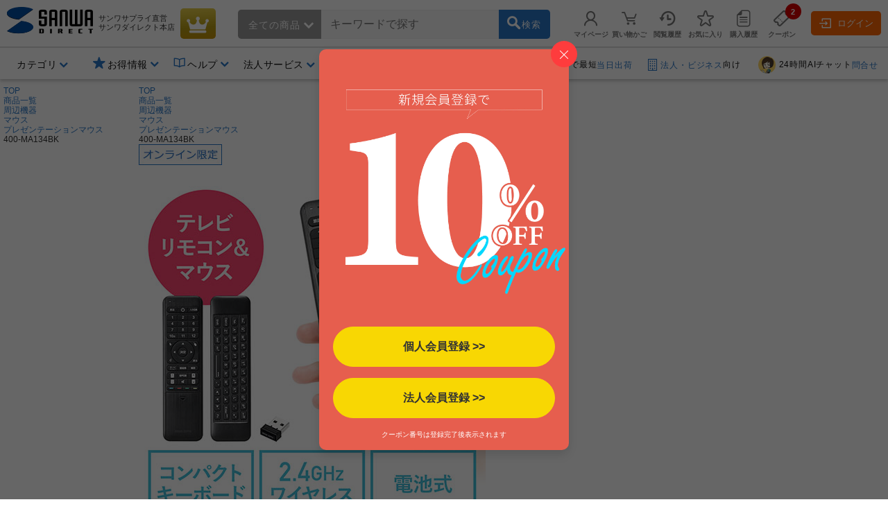

--- FILE ---
content_type: text/html;charset=Windows-31J
request_url: https://direct.sanwa.co.jp/ItemPage/400-MA134BK
body_size: 364774
content:
<!DOCTYPE html>
<html lang="ja">
<head>
	<script type="text/javascript" src="//js.rtoaster.jp/Rtoaster.js"></script>
<script type="text/javascript">
	Rtoaster.init("RTA-4709-446f8397497f","");


	Rtoaster.item("400-MA134BK");

	Rtoaster.track({
	"会員種別":""
,"会員ランク":""

	});
</script><link rel="stylesheet" type="text/css" href="/contents/parts/css/rtoaster/slider.css" />
<title>400-MA134BK リモコン型ワイヤレス空中マウス キーボード 赤外線テレビリモコン機能つき 空中マウス エアマウス｜サンプル無料貸出対応  |サンワダイレクト</title>
	<meta http-equiv="content-type" content="text/html; charset=shift_jis">
	<meta name="robots" content="follow, index"><meta http-equiv="content-script-type" content="text/javascript">
	<meta http-equiv="content-style-type" content="text/css">
	<meta name="keywords" content="プレゼンリモコン,テレビリモコン,空中マウス,エアマウス,ワイヤレスマウス,キーボード,サイネージプレゼン,通販,販売,サンワダイレクト,サンワサプライ">
	<meta name="description" content="マウス、キーボード、テレビリモコンが1つになった、リモコン型ワイヤレス空中マウス。パソコンのUSBポートに専用レシーバーを接続して、マウスとキーボードとして使用できる。【WEB限定商品】【テレビリモコン】のサンワ ダイレクトの通信販売！">

	<meta property="og:image" content="https://cdn.sanwadirect.jp/images/goods/400-MA134BK_MX.JPG">
	<meta property="og:url" content="https://direct.sanwa.co.jp/ItemPage/400-MA134BK">
	<meta property="og:type" content="website">
	<meta property="og:title" content="400-MA134BK リモコン型ワイヤレス空中マウス キーボード 赤外線テレビリモコン機能つき 空中マウス エアマウス｜サンプル無料貸出対応  |サンワダイレクト">
	<meta property="og:description" content="マウス、キーボード、テレビリモコンが1つになった、リモコン型ワイヤレス空中マウス。パソコンのUSBポートに専用レシーバーを接続して、マウスとキーボードとして使用できる。【WEB限定商品】【テレビリモコン】のサンワ ダイレクトの通信販売！">
	<meta name="viewport" content="width=device-width,initial-scale=1" />
<link rel="canonical" href="https://direct.sanwa.co.jp/ItemPage/400-MA134BK"><!-- icon -->
<link rel="stylesheet" type="text/css" href="/css/clsd_base3.css?v=161215">
<link rel="stylesheet" type="text/css" href="/css/dropdown_cate_menu.css?v=150421">
	<link rel="stylesheet" type="text/css" href="/css/back_top.css" />
	<link rel="stylesheet" type="text/css" href="/contents/fonts/sanwasvg.css">
	<link rel="stylesheet" type="text/css" href="/css/common.css">
	<link rel="shortcut icon" href="/contents/sp/images/clsd_h/favicon.ico" type="/image/vnd.microsoft.icon" />
	<link href="https://fonts.googleapis.com/icon?family=Material+Icons" rel="stylesheet">

	<script src="//ajax.googleapis.com/ajax/libs/jquery/3.7.1/jquery.min.js"></script>
	<script>window.jQuery || document.write('<script type="text\/javascript" src="..\/js\/jquery-3.7.1.min.js"><\/script>')</script>
	<script type="text/javascript" src="/js/jquery-migrate-1.2.1.min.js"></script>
	<script language="javascript" type="text/javascript" src="/js/disp.js?v=180209"></script>
	<script language="javascript" type="text/javascript" src="/js/top_clsdCmnUpper.js"></script>
	<script language="javascript" type="text/javascript" src="/js/back_top.js"></script>
	<script type="text/javascript" src="/js/jquery.tmpl.min.js"></script><script type="text/javascript" src="/js/smoothScroll.js"></script>
	<script type="text/javascript" src="/js/lazysizes.min.js"></script>
	<script type="text/javascript" src="/js/jquery.menu-aim.js"></script>
	<script>
window.dataLayer = window.dataLayer || [];
dataLayer.push({ ecommerce: null });
dataLayer.push({ 'member_id': "" });
</script>
<!-- Google Tag Manager -->
<script>(function(w,d,s,l,i){w[l]=w[l]||[];w[l].push({'gtm.start':new Date().getTime(),event:'gtm.js'});var f=d.getElementsByTagName(s)[0],j=d.createElement(s),dl=l!='dataLayer'?'&l='+l:'';j.async=true;j.src='https://www.googletagmanager.com/gtm.js?id='+i+dl;f.parentNode.insertBefore(j,f);})(window,document,'script','dataLayer','GTM-WN9P7Z2');</script>
<!-- End Google Tag Manager -->
<!-- Global site tag (gtag.js) - Google Ads:  -->
<script async src="https://www.googletagmanager.com/gtag/js?id=AW-1039184612"></script>
<script>
  window.dataLayer = window.dataLayer || [];
  function gtag(){dataLayer.push(arguments);}
  gtag('js', new Date());
  
  gtag('config', 'AW-1039184612');
</script><script>!function(n){var o=window[n]=function(){var n=[].slice.call(arguments);return o.x?o.x.apply(0,n):o.q.push(n)};o.q=[],o.i=Date.now(),o.allow=function(){o.o="allow"},o.deny=function(){o.o="deny"}}("krt")</script>

<script async src="https://cdn-edge.karte.io/93781dba70133d7f1d6973f4ec5f8187/edge.js"></script>
<script type="text/javascript">
(function(){
  if('krt' in window){
	try{

			krt('send', 'login', {status:false});

	}catch(e){
		krt('send', '_error', {message:e.message});
	}
  }
})()
</script><script src="//statics.a8.net/a8sales/a8sales.js"></script><link rel="stylesheet" type="text/css" href="/contents/fonts/sanwasvg.css">
<link rel="stylesheet" type="text/css" href="/css/recommend-slick.css">
<link rel="stylesheet" type="text/css" href="/contents/parts/css/rtoaster/recommend-design.css?v=240515">
<script type="text/javascript" src="//cdn.jsdelivr.net/gh/kenwheeler/slick@1.8.1/slick/slick.min.js"></script>
</head>
<style>
.ctnr{
 min-width:1250px;
}
</style>
<body  id="top" >
<!-- Google Tag Manager (noscript) -->
<noscript><iframe src="https://www.googletagmanager.com/ns.html?id=GTM-WN9P7Z2" height="0" width="0" style="display:none;visibility:hidden"></iframe></noscript>
<!-- End Google Tag Manager (noscript) -->
<div class="ctnr">
<header class="header-nav-area">
	<div class="header-nav" id="c_h_headinfo_btm">
	<div class="header-nav-logo"><a href="/" class="header-nav-logo-link" aria-label="サンワダイレクト"><span class="icon-sanwadirect_logo"><span class="path1"></span><span class="path2"></span></span></a></div>
		<div class="header-nav-sitename">
			<p><span class="header-nav-company-name">サンワサプライ直営</span>サンワダイレクト本店</p></div>

		<div class="header-nav-topicon"> <a href="https://direct.sanwa.co.jp/ItemRanking/"><span class="icon-ranking"></span></a> </div>

		<div class="header-search-div"  ><form name="search_form" id="search_form" class="header-search-area" action="https://direct.sanwa.co.jp/s/search" method="get">
<div class="header-search-left">
	<div class="header-search-cate">
	<span id="selectedCateNm" class="header-search-cate-name">
全ての商品<span class="icon-greater-bottom-b"></span>
	</span>
	<span>
	<select id="categoryList" class="header-search-catelist">
	<option value="">全ての商品</option>
		<option value="001002">家具・オフィス</option>
		<option value="001012">周辺機器</option>
		<option value="001013">オーディオ関連機器</option>
		<option value="001004">アクセサリ</option>
		<option value="001007">ケーブル・変換アダプタ</option>
		<option value="001015">iPhone・スマホ</option>
		<option value="001014">iPad・タブレット・PC</option>
		<option value="001016">メモリ</option>
		<option value="001001">インク・用紙</option>
		<option value="001017">生活家電</option>
		<option value="001009">WEB限定・RoHS対応品</option>
		</select>
	</span>
	</div>
</div>
<div class="header-search-center">
	<span role="status" aria-live="polite" class="ui-helper-hidden-accessible"></span>
	<input type="text" maxlength="200" class="search_text ui-autocomplete-input" value="" id="q" name="q" dir="ltr" autocomplete="off" spellcheck="false" placeholder="キーワードで探す">
	<input type="hidden" name="category0" value="">
	<input type="hidden" name="restCate" value="">
	<input type="hidden" name="restSubCate" value="">
	<input type="hidden" name="suggest_flag" value="">
</div>
<div class="header-search-right"> <a id="qsb" class="header-search-btn"><span class="header-search-btn-in"><span class="icon-search"></span><span class="header-search-btn-txt">検索</span></span></a> </div>
</form>
</div>
<div id="suggest_field"></div>

<link rel="stylesheet" type="text/css" href="/css/jquery-ui-1.10.4.custom.min.css?v=151117">
<script type="text/javascript" src="/js/jquery-ui-1.10.4.custom.js"></script>
<script type="text/javascript" src="/js/triangle_menu.js"></script>
<script charset="utf-8">
$(function(){
    $.ajaxSetup({
        beforeSend: function(xhr){
            xhr.overrideMimeType("text/html;charset=Shift_JIS");
        }
    });

})
</script>
<script>

$(document).ready(function(){
	$('#q').autocomplete({
		source: function(request, response){
			$.ajax({
				url: "//direct.sanwa.co.jp/modules/CSDSuggestProxy.jsp",
				data: {
					q: request.term,
					category0: $('#categoryList option:selected').val()
				},
				dataType: "jsonp",
				type: "GET",
				success :function(data) {
					//for(var i=0;i<data.length;i++){ console.log(data[i] );}
					response(data);
				}
			});
		},
		select: function( event, ui ) {
			var selWd = ui.item[0];
			var mrkDno =ui.item[2];
			
			if(mrkDno && mrkDno.length>0){
				selWd = selWd.split(' ')[0];
			}
			
			$("#q").val(selWd);
			document.search_form.suggest_flag.value = '1';
			document.search_form.category0.value=mrkDno;
			$("#search_form").submit();
		},
		open: function(event, ui) {
			executePreSearchRecursion('#ui-menu-item', 0, $(".sg_s_list").length);
		},
		delay: 200,
		appendTo:"#suggest_field"
	});
});

$(function(){
	var triangle = new TriangleMenu('#ui-id-1', '.ui-menu-item', '.sideSujest');
});


$(function(){
	
	$("#q").keyup(function(e){
		if (e.keyCode == 38 || e.keyCode == 40) {
			
			var thidval = $(".ui-state-focus").parent(".sg_s_list");
			if (thidval.size()>0) {
				
				executePreSearch(thidval);
			}
		}
	});

	
	$(document).on({
		"mouseenter" :
		function() {
			executePreSearch($(this));
		}
	}, ".sg_s_list");
});


function executePreSearch(thisval) {
	//console.log("executePreSearch");
	var result = requestSuggestPreSearch(thisval);

	if (typeof result !== "undefined") {
		
		result.done(function(data) {
			
			var resVal = jQuery.parseJSON(data);
			if (resVal["result"] == "OK") {
				if (resVal["items"].length > 0) {
					
					makeItemList(thisval, resVal);
				}
			}
		});
	}
}


function executePreSearchRecursion(listId, i, listSize) {
	//console.log("executePreSearchRecursion");
	if (i >= listSize) {
		return;
	}
	//console.log("executePreSearchRecursio2n");
	var listObj = $(listId + i);
	var result = requestSuggestPreSearch(listObj);

	if (typeof result !== "undefined") {
		
		result.done(function(data) {
			
			var resVal = jQuery.parseJSON(data);
			if (resVal["result"] == "OK") {
				if (resVal["items"].length > 0) {
					
					makeItemList(listObj, resVal);
					listObj.children(".sideSujest").css('display', 'block');
				} else {
					
					executePreSearchRecursion(listId, i+=1, listSize);
				}
			} else {
				
				executePreSearchRecursion(listId, i+=1, listSize);
			}
		});
	}
}


function makeItemList(thisval, resVal) {
	thisval.children(".sideSujest").append($("#suggestPreSearchResult").tmpl({"items":resVal["items"],"totalCnt":resVal["totalCnt"]}));
}


function requestSuggestPreSearch(thisval) {
	if (thisval.data("search_done") != true) {
		thisval.data("search_done", true);

		var word = thisval.children("a").text();
		var categoryNo = $('#categoryList option:selected').val();
		var categoryNm = $('#categoryList option:selected').text();
		
		var markdispno = thisval.children("a").data("dispno");
		if(markdispno && markdispno.length>0){
			categoryNo = markdispno;
			word = word.split(' ')[0];
		}
		console.log("*****markdispno****" + categoryNo +"::"+  markdispno);

		return $.ajax({
			url:"/common/CSDSearchSuggestPreSearch.jsp",
			data: {
				preq: word,
				cateNo: categoryNo,
				cateNm: categoryNm
				},
			type: "GET",
			timeout: 4000
		});
	}
}

$(function() {
	
	$('#categoryList').on('change', function(e) {
		var cateNm = $('#categoryList option:selected').text();
		if (cateNm != "" && cateNm != null) {
			
			if (cateNm.length >= 15) {
				
				document.getElementById('selectedCateNm').textContent = cateNm.substring(0, 15) + '...';
			} else {
				document.getElementById('selectedCateNm').textContent = cateNm;
			}
		}
	});

	
	$("#search_form").on('submit',function(){
		paramCheck();
	});

	
	$("#qsb").on('click',function(){
		paramCheck();
		submitSearchForm();
	});
});


function submitSearchForm(){
	document.search_form.submit();
}


function paramCheck() {
	var cateNm = $('#categoryList option:selected').text();
	var cateNo = $('#categoryList option:selected').val();
	if (cateNo != "" && cateNo != null) {
		
		if (cateNo.length % 12 == 0 && cateNm != "" && cateNm != null) {
			
			document.search_form.restSubCate.value = cateNo + "_" + cateNm;

		} else if (cateNo.length % 9 == 0 && cateNm != "" && cateNm != null) {
			
			document.search_form.restCate.value = cateNo + "_" + cateNm;

		} else if (cateNo.length % 6 == 0) {
			
			document.search_form.category0.value = cateNo;
		}
	}
}
</script>
<script id="suggestPreSearchResult" type="text/x-jquery-tmpl">
{{each items}}
<a href="/ItemPage/${ID}">
<div class="sideSujest-list">
<img class="sideSujest-goodsImg" src="/images/goods/${IMG}" onerror="alterImage(this, '../images/goods/item_s.gif')">
<p class="sideSujest-goodsName">${NAME}</p>
<p class="sideSujest-goodsStkNo">${ID}</p>
</div>
</a>
{{/each}}
<div class="suggestPreSearchTotalCnt">${totalCnt}件見つかりました</div>
</script><div class="header-menu-area">
			<ul class="header-menu">

				<li class="header-menu-li" id="myPageMenuOpen">
					<a href="https://direct.sanwa.co.jp/common/CSfLogin.jsp?transfer=../member/CPmPersonalShop_001.jsp"><span class="icon-person header-menu-icon"></span><span class="header-menu-txt">マイページ</span></a>
					<div id="myPageMenuDispField"></div>
					</li>
				<li class="header-menu-li" id="dropDownCartOpen"><a href="https://direct.sanwa.co.jp/disp/CCtViewCartLink.jsp">
					<span class="icon-cart-empty header-menu-icon"></span><span class="header-menu-txt">買い物かご</span></a>
					<div id="dropCartDispField"></div>
					</li>
				<li class="header-menu-li" id="historyOpen"><a href="https://direct.sanwa.co.jp/disp/CSDBrowsingHistoryList.jsp"><span class="icon-time header-menu-icon"></span><span class="header-menu-txt">閲覧履歴</span></a>
					<div id="historyDispField"></div>
					</li>
				<li class="header-menu-li"><a href="https://direct.sanwa.co.jp/member/CSDFavoriteGoodsList.jsp"><span class="icon-star-off header-menu-icon"></span><span class="header-menu-txt">お気に入り</span></a></li>
				<li class="header-menu-li">
				<a href="https://direct.sanwa.co.jp/common/CSfLogin.jsp?transfer=../member/CPmOrderHistory.jsp"><span class="icon-document header-menu-icon"></span><span class="header-menu-txt">購入履歴</span></a>
				</li>
				<li class="header-menu-li">
					<a href="https://direct.sanwa.co.jp/disp/CSDCouponList.jsp">
						<span class="header-menu-icon-number"><span id="hdrCpnCountStr" class="inner">2</span></span><span class="icon-coupon header-menu-icon"></span><span class="header-menu-txt">クーポン</span>
					</a>
				</li>
				</ul>
		</div><!-- //.header-menu-area -->

		<div class="header-member-login-box"><a href="https://direct.sanwa.co.jp/common/CSfLogin.jsp"><span class="icon-login"></span>ログイン</a></div>
		</div><!-- //#c_h_headinfo_btm -->
<div class="header-info-area">
		<div class="header-info-list-area">
			<ul class="header-info-list">
				<li class="header-info-list-li yes-open"><a aria-label="カテゴリ" aria-expanded="false" aria-haspopup="true" role="button" href="#"><span class="header-info-list-txt">カテゴリ</span></a>
					<div class="header-info-list-balloon-box" id="header_category"></div>
				</li>
				<li class="header-info-list-li" id="rankDispOpen">
					</li>
		 		        <li class="header-info-list-li header-info-list-otoku yes-open"><a aria-label="お得情報" aria-expanded="false" aria-haspopup="true" role="button" href="#"><span class="header-info-list-txt"><span class="header-publicity-icon icon-star-on font-blue"></span>お得情報</span></a>
          <div class="header-info-list-balloon-box">
            <ul class="header-info-list-balloon-type-txt">
              <li><a href="/contents/sp/sale/"><span class="icon-greater-right-b"></span>セールアイテム一覧</a></li>
              <li><a href="/outlet/"><span class="icon-greater-right-b"></span>アウトレット</a></li>
              <li><a href="/disp/CSDSaleListPage.jsp?dispNo=024002016"><span class="icon-greater-right-b"></span>値下げしました</a></li>
              <li><a href="/rcmrkg/CSDPriceRangeRanking.jsp"><span class="icon-greater-right-b"></span>送料無料まであと少し</a></li>
              <li><a href="/contents/sp/realvoice/"><span class="icon-greater-right-b"></span>みんなの投稿 Real Voice</a></li>
              <li><a href="/contents/sp/review/"><span class="icon-greater-right-b"></span>レビューで50ポイント</a></li>
              <li><a href="/contents/sp/get1point/"><span class="icon-greater-right-b"></span>Get1ポイント</a></li>
              <li><a href="/contents/information/rank/"><span class="icon-greater-right-b"></span>会員ランク特典</a></li>
            </ul>
          </div>
        </li>        <li class="header-info-list-li yes-open"><a  href="/contents/information/"><span class="header-info-list-txt"><span class="header-publicity-icon icon-book font-blue"></span>ヘルプ</span></a>
          <div class="header-info-list-balloon-box">
            <ul class="header-info-list-balloon-type-txt">
              <li><a href="/contents/information/"><span class="icon-greater-right-b"></span>ご利用ガイド</a></li>
              <li><a href="/contents/information/faq/"><span class="icon-greater-right-b"></span>よくある質問</a></li>
              <li><a href="/contents/information/support_top.html"><span class="icon-greater-right-b"></span>お問合せ</a></li>
            </ul>
          </div>
        </li><li class="header-info-list-li yes-open"><a  href="/contents/sp/startguide/"><span class="header-info-list-txt"><span class="header-publicity-icon icon-rank-mono font-blue"></span>法人サービス</span></a>
          <div class="header-info-list-balloon-box">
            <ul class="header-info-list-balloon-type-txt">
              <li><a href="/contents/sp/startguide/"><span class="icon-greater-right-b"></span>法人スタートガイド</a></li>
              <li><a href="/contents/sp/startguide/seikyu.html"><span class="icon-greater-right-b"></span>請求書払いについて</a></li>
              <li><a href="/contents/sp/startguide/"><span class="icon-greater-right-b"></span>各種書類発行について</a></li>
              <li><a href="/contents/sp/mitsumori/"><span class="icon-greater-right-b"></span>まとめ買い値引き</a></li>
              <li><a href="/contents/sp/orig_service2/"><span class="icon-greater-right-b"></span>名入れ・特注</a></li>
              <li><a href="/contents/sp/kumitate/"><span class="icon-greater-right-b"></span>組み立てサービス</a></li>
            </ul>
          </div>
        </li><li class="header-info-list-li"><a href="/contents/information/welcome.html"><span class="header-info-list-txt"><span class="header-publicity-icon icon-beginner font-blue"></span>はじめての方へ</span></a> </li></ul>
		</div>
		<!-- .header-info-list-area -->

		<div class="header-info-publicity-area">
			<ul class="header-publicity-list">
				        <li>
          <p class="header-info-ttl"><a href="/contents/information/shipping.html#a4_2"><span class="header-publicity-icon icon-track font-blue"></span>15時までのご注文で最短<span class="font-blue">当日出荷</span></a></p>
        </li>
<li><p class="header-info-ttl"><a href="/contents/sp/startguide/"><span class="header-publicity-icon icon-building font-blue"></span><span class="font-blue">法人・ビジネス</span>向け</a></p></li>
<li><p class="header-info-ttl"><a href="/contents/information/info.html"><!--span class="header-publicity-icon icon-chat font-blue"></span--><img src="/images/parts/chat_icon_01.png" alt="24時間AIチャット" style="height: 25px; width: auto; border:0;border-radius: 50%;margin: 0 5px 0;">24時間AIチャット<span class="font-blue">問合せ</span></a></p></li>


<style>
.header-nav .header-nav-topicon a {
background: rgb(198,146,8);
background: linear-gradient(356deg, rgba(198,146,8,1) 0%, rgba(184,156,20,1) 37%, rgba(231,207,75,1) 100%); 
}
.header-nav .header-nav-topicon .icon-ranking::before {
	color: #fff;
}
.header-nav-topicon a:hover .icon-ranking::before {
	color: #f1eaa2;
}

</style></ul>
		</div>
		<!-- .header-info-list-area -->

	</div>
	<!-- .header-info-area -->

</header>
<script>
function FixedAnime() {
	var headerH = $('#c_h_headinfo_btm').outerHeight(true);
	var scroll = $(window).scrollTop();

	if (scroll >= headerH){//headerの高さ以上になったら
		$('#c_h_headinfo_btm').addClass('header-nav-area-fixed');//fixedというクラス名を付与
	}else{//それ以外は
		$('#c_h_headinfo_btm').removeClass('header-nav-area-fixed');//fixedというクラス名を除去
	}
}

// 画面をスクロールをしたら動かしたい場合の記述
$(window).scroll(function () {
	FixedAnime();/* スクロール途中からヘッダーを出現させる関数を呼ぶ*/
});

// ページが読み込まれたらすぐに動かしたい場合の記述
$(window).on('load', function () {
	FixedAnime();/* スクロール途中からヘッダーを出現させる関数を呼ぶ*/
});
</script>
<div id="clsd_contents">
	<div id="m_col_center_wrap">
		<div id="col_center">
			<!-- ▼ 商品詳細共通 -->
<link rel="stylesheet" type="text/css" href="../files/css/clsd_item_info.css">
<link rel="stylesheet" type="text/css" href="../css/swiper-bundle.min.css">
<link rel="stylesheet" type="text/css" href="../css/taiou_hyo_btn_auto.css">
<link rel="stylesheet" type="text/css" href="../css/add_estimate_popup.css">
<link rel="stylesheet" type="text/css" href="../css/disp_delv_pattern_modal.css">
<link rel="stylesheet" type="text/css" href="../css/add_cart_popup.css?v=170213">
<link rel="stylesheet" type="text/css" href="../font/font-awesome/css/all.css">
<script type="text/javascript" src="../js/zoomsl.min.js"></script>
<script type="text/javascript" src="../js/swiper-bundle.min.js"></script>
<script type="text/javascript" src="../js/goodsCountChange_sgl.js?v=180208"></script>
<script type="text/javascript" src="../js/item_csfModGenOptionPage.js.jsp?c=1768426508500&option=false"></script>

<div class="topic-path">
	<!-- パンくず -->
	<ol class="slides-category">
		<li><a href="../index.jsp">TOP</a></li>
<li><a href="../contents/category/C000AllCategory.html">商品一覧</a></li>
	<li><a href="../ItemList/001012">周辺機器</a></li>
	<li><a href="../ItemList/001012033">マウス</a></li>
	<li><a href="../ItemList/001012033006">プレゼンテーションマウス</a></li>
	<li class="lastLink">400-MA134BK</li>
	</ol>
	<!-- パンくず 構造化タグ-->
	<script type="application/Id+json">
{
"@context":"https://schema.org",
"@type":"BreadcrumbList",
"ItemListElement":[
{"@type":"ListItem",
 "position":1,
 "name":"TOP",
 "Item":"../index.jsp"}
,{"@type":"ListItem",
 "position":2,
 "name":"商品一覧",
 "Item":"../contents/category/C000AllCategory.html"}
,{"@type","ListItem",
 "position":3,
 "name":"周辺機器",
 "Item":"../ItemList/001012"}
,{"@type","ListItem",
 "position":4,
 "name":"マウス",
 "Item":"../ItemList/001012033"}
,{"@type","ListItem",
 "position":5,
 "name":"プレゼンテーションマウス",
 "Item":"../ItemList/001012033006"}
,{"@type":"ListItem",
 "position":6,
 "name":"400-MA134BK"}
]
}
</script>
<!-- 商品アイコン -->
	<div class="item-info-icon-erea">
		<ul>
<li><img src="../images/parts/ico_online.jpg" class="info-icon-img" alt="オンライン限定"></li>
</ul>
	</div><!-- /.item-info-icon-erea -->
</div><!-- /.topic_path end -->
 <div id="clsd_contents" class="pt1 clm-simple">
	<div class="cart">
		<div class="left">
			<div class="main">
				<!-- 商品画像 -->
				<div class="goods_info_imgframe">
<div class="goods_info_imgarea clearfix">
			<!-- メイン画像 -->
			<div class="photo-main-area clearfix">
				<div class="swiper clsd_goods_photo-area clearfix">
					<div class="swiper-wrapper clsd_goods_photo-box">
<div class="swiper-slide item-modal-popup-open" data-target="item-modal-popup-bg" data-kind="p" data-count="1">
							<img class="main-image-box zoomsl-img" src="https://cdn.sanwadirect.jp/images/goods/400-MA134BK_MX.JPG" data-large="https://cdn.sanwadirect.jp/images/goods/400-MA134BK_MDX.JPG" alt="【初売りセール】リモコン型ワイヤレス空中マウス キーボード 赤外線テレビリモコン機能つき 空中マウス エアマウス">
						</div>
		<div class="swiper-slide item-modal-popup-open" data-target="item-modal-popup-bg" data-kind="p" data-count="2">
							<img class="main-image-box zoomsl-img" src="https://cdn.sanwadirect.jp/images/goods/400-MA134BK_MO1X.JPG" data-large="https://cdn.sanwadirect.jp/images/goods/400-MA134BK_MO1DX.JPG" alt="【初売りセール】リモコン型ワイヤレス空中マウス キーボード 赤外線テレビリモコン機能つき 空中マウス エアマウス">
						</div>
		<div class="swiper-slide item-modal-popup-open" data-target="item-modal-popup-bg" data-kind="p" data-count="3">
							<img class="main-image-box zoomsl-img" src="https://cdn.sanwadirect.jp/images/goods/400-MA134BK_MO2X.JPG" data-large="https://cdn.sanwadirect.jp/images/goods/400-MA134BK_MO2DX.JPG" alt="【初売りセール】リモコン型ワイヤレス空中マウス キーボード 赤外線テレビリモコン機能つき 空中マウス エアマウス">
						</div>
		<div class="swiper-slide item-modal-popup-open" data-target="item-modal-popup-bg" data-kind="p" data-count="4">
							<img class="main-image-box zoomsl-img" src="https://cdn.sanwadirect.jp/images/goods/400-MA134BK_MO3X.JPG" data-large="https://cdn.sanwadirect.jp/images/goods/400-MA134BK_MO3DX.JPG" alt="【初売りセール】リモコン型ワイヤレス空中マウス キーボード 赤外線テレビリモコン機能つき 空中マウス エアマウス">
						</div>
		<div class="swiper-slide item-modal-popup-open" data-target="item-modal-popup-bg" data-kind="p" data-count="5">
							<img class="main-image-box zoomsl-img" src="https://cdn.sanwadirect.jp/images/goods/400-MA134BK_MO4X.JPG" data-large="https://cdn.sanwadirect.jp/images/goods/400-MA134BK_MO4DX.JPG" alt="【初売りセール】リモコン型ワイヤレス空中マウス キーボード 赤外線テレビリモコン機能つき 空中マウス エアマウス">
						</div>
		<div class="swiper-slide item-modal-popup-open" data-target="item-modal-popup-bg" data-kind="p" data-count="6">
							<img class="main-image-box zoomsl-img" src="https://cdn.sanwadirect.jp/images/goods/400-MA134BK_MO5X.JPG" data-large="https://cdn.sanwadirect.jp/images/goods/400-MA134BK_MO5DX.JPG" alt="【初売りセール】リモコン型ワイヤレス空中マウス キーボード 赤外線テレビリモコン機能つき 空中マウス エアマウス">
						</div>
		<div class="swiper-slide item-modal-popup-open" data-target="item-modal-popup-bg" data-kind="p" data-count="7">
							<img class="main-image-box zoomsl-img" src="https://cdn.sanwadirect.jp/images/goods/400-MA134BK_MO6X.JPG" data-large="https://cdn.sanwadirect.jp/images/goods/400-MA134BK_MO6DX.JPG" alt="【初売りセール】リモコン型ワイヤレス空中マウス キーボード 赤外線テレビリモコン機能つき 空中マウス エアマウス">
						</div>
		<div class="swiper-slide item-modal-popup-open" data-target="item-modal-popup-bg" data-kind="p" data-count="8">
							<img class="main-image-box zoomsl-img" src="https://cdn.sanwadirect.jp/images/goods/400-MA134BK_MO7X.JPG" data-large="https://cdn.sanwadirect.jp/images/goods/400-MA134BK_MO7DX.JPG" alt="【初売りセール】リモコン型ワイヤレス空中マウス キーボード 赤外線テレビリモコン機能つき 空中マウス エアマウス">
						</div>
		<div class="swiper-slide item-modal-popup-open" data-target="item-modal-popup-bg" data-kind="p" data-count="9">
							<img class="main-image-box zoomsl-img" src="https://cdn.sanwadirect.jp/images/goods/400-MA134BK_MO8X.JPG" data-large="https://cdn.sanwadirect.jp/images/goods/400-MA134BK_MO8DX.JPG" alt="【初売りセール】リモコン型ワイヤレス空中マウス キーボード 赤外線テレビリモコン機能つき 空中マウス エアマウス">
						</div>
		<div class="swiper-slide item-modal-popup-open" data-target="item-modal-popup-bg" data-kind="p" data-count="10">
							<img class="main-image-box zoomsl-img" src="https://cdn.sanwadirect.jp/images/goods/400-MA134BK_MO9X.JPG" data-large="https://cdn.sanwadirect.jp/images/goods/400-MA134BK_MO9DX.JPG" alt="【初売りセール】リモコン型ワイヤレス空中マウス キーボード 赤外線テレビリモコン機能つき 空中マウス エアマウス">
						</div>
		<div class="swiper-slide item-modal-popup-open" data-target="item-modal-popup-bg" data-kind="p" data-count="11">
							<img class="main-image-box zoomsl-img" src="https://cdn.sanwadirect.jp/images/goods/400-MA134BK_FT1X.JPG" data-large="https://cdn.sanwadirect.jp/images/goods/400-MA134BK_FT1DX.JPG" alt="【初売りセール】リモコン型ワイヤレス空中マウス キーボード 赤外線テレビリモコン機能つき 空中マウス エアマウス">
						</div>
		<div class="swiper-slide item-modal-popup-open" data-target="item-modal-popup-bg" data-kind="p" data-count="12">
							<img class="main-image-box zoomsl-img" src="https://cdn.sanwadirect.jp/images/goods/400-MA134BK_FT2X.JPG" data-large="https://cdn.sanwadirect.jp/images/goods/400-MA134BK_FT2DX.JPG" alt="【初売りセール】リモコン型ワイヤレス空中マウス キーボード 赤外線テレビリモコン機能つき 空中マウス エアマウス">
						</div>
		<div class="swiper-slide item-modal-popup-open" data-target="item-modal-popup-bg" data-kind="p" data-count="13">
							<img class="main-image-box zoomsl-img" src="https://cdn.sanwadirect.jp/images/goods/400-MA134BK_FT3X.JPG" data-large="https://cdn.sanwadirect.jp/images/goods/400-MA134BK_FT3DX.JPG" alt="【初売りセール】リモコン型ワイヤレス空中マウス キーボード 赤外線テレビリモコン機能つき 空中マウス エアマウス">
						</div>
		<div class="swiper-slide item-modal-popup-open" data-target="item-modal-popup-bg" data-kind="p" data-count="14">
							<img class="main-image-box zoomsl-img" src="https://cdn.sanwadirect.jp/images/goods/400-MA134BK_FT4X.JPG" data-large="https://cdn.sanwadirect.jp/images/goods/400-MA134BK_FT4DX.JPG" alt="【初売りセール】リモコン型ワイヤレス空中マウス キーボード 赤外線テレビリモコン機能つき 空中マウス エアマウス">
						</div>
		<div class="swiper-slide item-modal-popup-open" data-target="item-modal-popup-bg" data-kind="p" data-count="15">
							<img class="main-image-box zoomsl-img" src="https://cdn.sanwadirect.jp/images/goods/400-MA134BK_FT5X.JPG" data-large="https://cdn.sanwadirect.jp/images/goods/400-MA134BK_FT5DX.JPG" alt="【初売りセール】リモコン型ワイヤレス空中マウス キーボード 赤外線テレビリモコン機能つき 空中マウス エアマウス">
						</div>
		<div class="swiper-slide item-modal-popup-open" data-target="item-modal-popup-bg" data-kind="p" data-count="16">
							<img class="main-image-box zoomsl-img" src="https://cdn.sanwadirect.jp/images/goods/400-MA134BK_FT6X.JPG" data-large="https://cdn.sanwadirect.jp/images/goods/400-MA134BK_FT6DX.JPG" alt="【初売りセール】リモコン型ワイヤレス空中マウス キーボード 赤外線テレビリモコン機能つき 空中マウス エアマウス">
						</div>
		<div class="swiper-slide item-modal-popup-open" data-target="item-modal-popup-bg" data-kind="p" data-count="17">
							<img class="main-image-box zoomsl-img" src="https://cdn.sanwadirect.jp/images/goods/400-MA134BK_FT7X.JPG" data-large="https://cdn.sanwadirect.jp/images/goods/400-MA134BK_FT7DX.JPG" alt="【初売りセール】リモコン型ワイヤレス空中マウス キーボード 赤外線テレビリモコン機能つき 空中マウス エアマウス">
						</div>
		<div class="swiper-slide item-modal-popup-open" data-target="item-modal-popup-bg" data-kind="p" data-count="18">
							<img class="main-image-box zoomsl-img" src="https://cdn.sanwadirect.jp/images/goods/400-MA134BK_FT8X.JPG" data-large="https://cdn.sanwadirect.jp/images/goods/400-MA134BK_FT8DX.JPG" alt="【初売りセール】リモコン型ワイヤレス空中マウス キーボード 赤外線テレビリモコン機能つき 空中マウス エアマウス">
						</div>
		<div class="swiper-slide item-modal-popup-open" data-target="item-modal-popup-bg" data-kind="p" data-count="19">
							<img class="main-image-box zoomsl-img" src="https://cdn.sanwadirect.jp/images/goods/400-MA134BK_FT9X.JPG" data-large="https://cdn.sanwadirect.jp/images/goods/400-MA134BK_FT9DX.JPG" alt="【初売りセール】リモコン型ワイヤレス空中マウス キーボード 赤外線テレビリモコン機能つき 空中マウス エアマウス">
						</div>
		<div class="swiper-slide item-modal-popup-open" data-target="item-modal-popup-bg" data-kind="p" data-count="20">
							<img class="main-image-box zoomsl-img" src="https://cdn.sanwadirect.jp/images/goods/400-MA134BK_FT10X.JPG" data-large="https://cdn.sanwadirect.jp/images/goods/400-MA134BK_FT10DX.JPG" alt="【初売りセール】リモコン型ワイヤレス空中マウス キーボード 赤外線テレビリモコン機能つき 空中マウス エアマウス">
						</div>
		<div class="swiper-slide item-modal-popup-open" data-target="item-modal-popup-bg" data-kind="p" data-count="21">
							<img class="main-image-box zoomsl-img" src="https://cdn.sanwadirect.jp/images/goods/400-MA134BK_FGX.JPG" data-large="https://cdn.sanwadirect.jp/images/goods/400-MA134BK_FGX.JPG" alt="【初売りセール】リモコン型ワイヤレス空中マウス キーボード 赤外線テレビリモコン機能つき 空中マウス エアマウス">
						</div>
		</div>
				</div>
</div><!-- //メイン画像 -->

			<div class="item-count-area clearfix">
<div class="inner item-count-icon item-modal-popup-open" data-target="item-modal-popup-bg" data-kind="p" data-count="1">
					<div class="swiper-pagination"></div>
				</div>
</div>
<!-- サムネイル画像 -->
			<div class="photo-thumbnail-area clearfix">
				<div class="swiper item-thumbnail-wrapper">
					<div class="swiper-wrapper item-thumbnail-wrapper-inner">
<div class="swiper-slide item-thumbnail-box item-image-lock">
							<img src="https://cdn.sanwadirect.jp/images/goods/400-MA134BK_MM.JPG" alt="【初売りセール】リモコン型ワイヤレス空中マウス キーボード 赤外線テレビリモコン機能つき 空中マウス エアマウス">
						</div>
		<div class="swiper-slide item-thumbnail-box item-image-lock">
							<img src="https://cdn.sanwadirect.jp/images/goods/400-MA134BK_MO1S.JPG" alt="【初売りセール】リモコン型ワイヤレス空中マウス キーボード 赤外線テレビリモコン機能つき 空中マウス エアマウス">
						</div>
		<div class="swiper-slide item-thumbnail-box item-image-lock">
							<img src="https://cdn.sanwadirect.jp/images/goods/400-MA134BK_MO2S.JPG" alt="【初売りセール】リモコン型ワイヤレス空中マウス キーボード 赤外線テレビリモコン機能つき 空中マウス エアマウス">
						</div>
		<div class="swiper-slide item-thumbnail-box item-image-lock">
							<img src="https://cdn.sanwadirect.jp/images/goods/400-MA134BK_MO3S.JPG" alt="【初売りセール】リモコン型ワイヤレス空中マウス キーボード 赤外線テレビリモコン機能つき 空中マウス エアマウス">
						</div>
		<div class="swiper-slide item-thumbnail-box item-image-lock">
							<img src="https://cdn.sanwadirect.jp/images/goods/400-MA134BK_MO4S.JPG" alt="【初売りセール】リモコン型ワイヤレス空中マウス キーボード 赤外線テレビリモコン機能つき 空中マウス エアマウス">
						</div>
		<div class="swiper-slide item-thumbnail-box item-image-lock">
							<img src="https://cdn.sanwadirect.jp/images/goods/400-MA134BK_MO5S.JPG" alt="【初売りセール】リモコン型ワイヤレス空中マウス キーボード 赤外線テレビリモコン機能つき 空中マウス エアマウス">
						</div>
		<div class="swiper-slide item-thumbnail-box item-image-lock">
							<img src="https://cdn.sanwadirect.jp/images/goods/400-MA134BK_MO6S.JPG" alt="【初売りセール】リモコン型ワイヤレス空中マウス キーボード 赤外線テレビリモコン機能つき 空中マウス エアマウス">
						</div>
		<div class="swiper-slide item-thumbnail-box item-image-lock">
							<img src="https://cdn.sanwadirect.jp/images/goods/400-MA134BK_MO7S.JPG" alt="【初売りセール】リモコン型ワイヤレス空中マウス キーボード 赤外線テレビリモコン機能つき 空中マウス エアマウス">
						</div>
		<div class="swiper-slide item-thumbnail-box item-image-lock">
							<img src="https://cdn.sanwadirect.jp/images/goods/400-MA134BK_MO8S.JPG" alt="【初売りセール】リモコン型ワイヤレス空中マウス キーボード 赤外線テレビリモコン機能つき 空中マウス エアマウス">
						</div>
		<div class="swiper-slide item-thumbnail-box item-image-lock">
							<img src="https://cdn.sanwadirect.jp/images/goods/400-MA134BK_MO9S.JPG" alt="【初売りセール】リモコン型ワイヤレス空中マウス キーボード 赤外線テレビリモコン機能つき 空中マウス エアマウス">
						</div>
		<div class="swiper-slide item-thumbnail-box item-image-lock">
							<img src="https://cdn.sanwadirect.jp/images/goods/400-MA134BK_FT1S.JPG" alt="【初売りセール】リモコン型ワイヤレス空中マウス キーボード 赤外線テレビリモコン機能つき 空中マウス エアマウス">
						</div>
		<div class="swiper-slide item-thumbnail-box item-image-lock">
							<img src="https://cdn.sanwadirect.jp/images/goods/400-MA134BK_FT2S.JPG" alt="【初売りセール】リモコン型ワイヤレス空中マウス キーボード 赤外線テレビリモコン機能つき 空中マウス エアマウス">
						</div>
		<div class="swiper-slide item-thumbnail-box item-image-lock">
							<img src="https://cdn.sanwadirect.jp/images/goods/400-MA134BK_FT3S.JPG" alt="【初売りセール】リモコン型ワイヤレス空中マウス キーボード 赤外線テレビリモコン機能つき 空中マウス エアマウス">
						</div>
		<div class="swiper-slide item-thumbnail-box item-image-lock">
							<img src="https://cdn.sanwadirect.jp/images/goods/400-MA134BK_FT4S.JPG" alt="【初売りセール】リモコン型ワイヤレス空中マウス キーボード 赤外線テレビリモコン機能つき 空中マウス エアマウス">
						</div>
		<div class="swiper-slide item-thumbnail-box item-image-lock">
							<img src="https://cdn.sanwadirect.jp/images/goods/400-MA134BK_FT5S.JPG" alt="【初売りセール】リモコン型ワイヤレス空中マウス キーボード 赤外線テレビリモコン機能つき 空中マウス エアマウス">
						</div>
		<div class="swiper-slide item-thumbnail-box item-image-lock">
							<img src="https://cdn.sanwadirect.jp/images/goods/400-MA134BK_FT6S.JPG" alt="【初売りセール】リモコン型ワイヤレス空中マウス キーボード 赤外線テレビリモコン機能つき 空中マウス エアマウス">
						</div>
		<div class="swiper-slide item-thumbnail-box item-image-lock">
							<img src="https://cdn.sanwadirect.jp/images/goods/400-MA134BK_FT7S.JPG" alt="【初売りセール】リモコン型ワイヤレス空中マウス キーボード 赤外線テレビリモコン機能つき 空中マウス エアマウス">
						</div>
		<div class="swiper-slide item-thumbnail-box item-image-lock">
							<img src="https://cdn.sanwadirect.jp/images/goods/400-MA134BK_FT8S.JPG" alt="【初売りセール】リモコン型ワイヤレス空中マウス キーボード 赤外線テレビリモコン機能つき 空中マウス エアマウス">
						</div>
		<div class="swiper-slide item-thumbnail-box item-image-lock">
							<img src="https://cdn.sanwadirect.jp/images/goods/400-MA134BK_FT9S.JPG" alt="【初売りセール】リモコン型ワイヤレス空中マウス キーボード 赤外線テレビリモコン機能つき 空中マウス エアマウス">
						</div>
		<div class="swiper-slide item-thumbnail-box item-image-lock">
							<img src="https://cdn.sanwadirect.jp/images/goods/400-MA134BK_FT10S.JPG" alt="【初売りセール】リモコン型ワイヤレス空中マウス キーボード 赤外線テレビリモコン機能つき 空中マウス エアマウス">
						</div>
		<div class="swiper-slide item-thumbnail-box item-image-lock">
							<img src="https://cdn.sanwadirect.jp/images/goods/400-MA134BK_FGS.JPG" alt="【初売りセール】リモコン型ワイヤレス空中マウス キーボード 赤外線テレビリモコン機能つき 空中マウス エアマウス">
						</div>
		</div>
				</div>
			</div>
			<!-- //サムネイル画像 -->
</div><div id="item-modal-popup-bg" class="item-modal-outer">
						<div id="item-modal-popup-main">
							<p class="item-modal-close-btn">
								<a id="item-modal-popup-close" href="javascript:void(0);">×</a>
							</p>
							<div class="modal_tabs">
								<input id="modal_tab_video" type="radio" name="modal_inner_tab">
								<label class="modal_inner_tab" for="modal_tab_video">ビデオ</label>
								<input id="modal_tab_img" type="radio" name="modal_inner_tab">
								<label class="modal_inner_tab" for="modal_tab_img">画像</label>
	<div class="modal_tab_content" id="modal_tab_img_content">
									<div class="item-modal-inner">
										<div class="left-block">
											<div class="item-photo-zoom-area">
	<div class="item-photo-zoom-box" id="modal-main-1">
													<img src="https://cdn.sanwadirect.jp/images/goods/400-MA134BK_MDX.JPG" alt="【初売りセール】リモコン型ワイヤレス空中マウス キーボード 赤外線テレビリモコン機能つき 空中マウス エアマウス">
												</div>
		<div class="item-photo-zoom-box" id="modal-main-2">
													<img src="https://cdn.sanwadirect.jp/images/goods/400-MA134BK_MO1DX.JPG" alt="【初売りセール】リモコン型ワイヤレス空中マウス キーボード 赤外線テレビリモコン機能つき 空中マウス エアマウス">
												</div>
		<div class="item-photo-zoom-box" id="modal-main-3">
													<img src="https://cdn.sanwadirect.jp/images/goods/400-MA134BK_MO2DX.JPG" alt="【初売りセール】リモコン型ワイヤレス空中マウス キーボード 赤外線テレビリモコン機能つき 空中マウス エアマウス">
												</div>
		<div class="item-photo-zoom-box" id="modal-main-4">
													<img src="https://cdn.sanwadirect.jp/images/goods/400-MA134BK_MO3DX.JPG" alt="【初売りセール】リモコン型ワイヤレス空中マウス キーボード 赤外線テレビリモコン機能つき 空中マウス エアマウス">
												</div>
		<div class="item-photo-zoom-box" id="modal-main-5">
													<img src="https://cdn.sanwadirect.jp/images/goods/400-MA134BK_MO4DX.JPG" alt="【初売りセール】リモコン型ワイヤレス空中マウス キーボード 赤外線テレビリモコン機能つき 空中マウス エアマウス">
												</div>
		<div class="item-photo-zoom-box" id="modal-main-6">
													<img src="https://cdn.sanwadirect.jp/images/goods/400-MA134BK_MO5DX.JPG" alt="【初売りセール】リモコン型ワイヤレス空中マウス キーボード 赤外線テレビリモコン機能つき 空中マウス エアマウス">
												</div>
		<div class="item-photo-zoom-box" id="modal-main-7">
													<img src="https://cdn.sanwadirect.jp/images/goods/400-MA134BK_MO6DX.JPG" alt="【初売りセール】リモコン型ワイヤレス空中マウス キーボード 赤外線テレビリモコン機能つき 空中マウス エアマウス">
												</div>
		<div class="item-photo-zoom-box" id="modal-main-8">
													<img src="https://cdn.sanwadirect.jp/images/goods/400-MA134BK_MO7DX.JPG" alt="【初売りセール】リモコン型ワイヤレス空中マウス キーボード 赤外線テレビリモコン機能つき 空中マウス エアマウス">
												</div>
		<div class="item-photo-zoom-box" id="modal-main-9">
													<img src="https://cdn.sanwadirect.jp/images/goods/400-MA134BK_MO8DX.JPG" alt="【初売りセール】リモコン型ワイヤレス空中マウス キーボード 赤外線テレビリモコン機能つき 空中マウス エアマウス">
												</div>
		<div class="item-photo-zoom-box" id="modal-main-10">
													<img src="https://cdn.sanwadirect.jp/images/goods/400-MA134BK_MO9DX.JPG" alt="【初売りセール】リモコン型ワイヤレス空中マウス キーボード 赤外線テレビリモコン機能つき 空中マウス エアマウス">
												</div>
		<div class="item-photo-zoom-box" id="modal-main-11">
													<img src="https://cdn.sanwadirect.jp/images/goods/400-MA134BK_FT1DX.JPG" alt="【初売りセール】リモコン型ワイヤレス空中マウス キーボード 赤外線テレビリモコン機能つき 空中マウス エアマウス">
												</div>
		<div class="item-photo-zoom-box" id="modal-main-12">
													<img src="https://cdn.sanwadirect.jp/images/goods/400-MA134BK_FT2DX.JPG" alt="【初売りセール】リモコン型ワイヤレス空中マウス キーボード 赤外線テレビリモコン機能つき 空中マウス エアマウス">
												</div>
		<div class="item-photo-zoom-box" id="modal-main-13">
													<img src="https://cdn.sanwadirect.jp/images/goods/400-MA134BK_FT3DX.JPG" alt="【初売りセール】リモコン型ワイヤレス空中マウス キーボード 赤外線テレビリモコン機能つき 空中マウス エアマウス">
												</div>
		<div class="item-photo-zoom-box" id="modal-main-14">
													<img src="https://cdn.sanwadirect.jp/images/goods/400-MA134BK_FT4DX.JPG" alt="【初売りセール】リモコン型ワイヤレス空中マウス キーボード 赤外線テレビリモコン機能つき 空中マウス エアマウス">
												</div>
		<div class="item-photo-zoom-box" id="modal-main-15">
													<img src="https://cdn.sanwadirect.jp/images/goods/400-MA134BK_FT5DX.JPG" alt="【初売りセール】リモコン型ワイヤレス空中マウス キーボード 赤外線テレビリモコン機能つき 空中マウス エアマウス">
												</div>
		<div class="item-photo-zoom-box" id="modal-main-16">
													<img src="https://cdn.sanwadirect.jp/images/goods/400-MA134BK_FT6DX.JPG" alt="【初売りセール】リモコン型ワイヤレス空中マウス キーボード 赤外線テレビリモコン機能つき 空中マウス エアマウス">
												</div>
		<div class="item-photo-zoom-box" id="modal-main-17">
													<img src="https://cdn.sanwadirect.jp/images/goods/400-MA134BK_FT7DX.JPG" alt="【初売りセール】リモコン型ワイヤレス空中マウス キーボード 赤外線テレビリモコン機能つき 空中マウス エアマウス">
												</div>
		<div class="item-photo-zoom-box" id="modal-main-18">
													<img src="https://cdn.sanwadirect.jp/images/goods/400-MA134BK_FT8DX.JPG" alt="【初売りセール】リモコン型ワイヤレス空中マウス キーボード 赤外線テレビリモコン機能つき 空中マウス エアマウス">
												</div>
		<div class="item-photo-zoom-box" id="modal-main-19">
													<img src="https://cdn.sanwadirect.jp/images/goods/400-MA134BK_FT9DX.JPG" alt="【初売りセール】リモコン型ワイヤレス空中マウス キーボード 赤外線テレビリモコン機能つき 空中マウス エアマウス">
												</div>
		<div class="item-photo-zoom-box" id="modal-main-20">
													<img src="https://cdn.sanwadirect.jp/images/goods/400-MA134BK_FT10DX.JPG" alt="【初売りセール】リモコン型ワイヤレス空中マウス キーボード 赤外線テレビリモコン機能つき 空中マウス エアマウス">
												</div>
		<div class="item-photo-zoom-box" id="modal-main-21">
													<img src="https://cdn.sanwadirect.jp/images/goods/400-MA134BK_FGX.JPG" alt="【初売りセール】リモコン型ワイヤレス空中マウス キーボード 赤外線テレビリモコン機能つき 空中マウス エアマウス">
												</div>
		</div>
											<div class="item-count-area">
												<div class="inner item-count-icon">
													<div class="photo-pagination">
														<span class="photo-pagination-current"></span> / <span class="photo-pagination-total"></span>
													</div>
												</div>
											</div>
										</div>
										<div class="right-block">
											<div class="item-thumbnail-wrapper">
												<div class="item-thumbnail-wrapper-inner">
	<div class="item-thumbnail-box" id="modal-thumbnail-1" data-count="1">
														<img src="https://cdn.sanwadirect.jp/images/goods/400-MA134BK_MM.JPG" alt="【初売りセール】リモコン型ワイヤレス空中マウス キーボード 赤外線テレビリモコン機能つき 空中マウス エアマウス">
													</div>
			<div class="item-thumbnail-box" id="modal-thumbnail-2" data-count="2">
														<img src="https://cdn.sanwadirect.jp/images/goods/400-MA134BK_MO1S.JPG" alt="【初売りセール】リモコン型ワイヤレス空中マウス キーボード 赤外線テレビリモコン機能つき 空中マウス エアマウス">
													</div>
			<div class="item-thumbnail-box" id="modal-thumbnail-3" data-count="3">
														<img src="https://cdn.sanwadirect.jp/images/goods/400-MA134BK_MO2S.JPG" alt="【初売りセール】リモコン型ワイヤレス空中マウス キーボード 赤外線テレビリモコン機能つき 空中マウス エアマウス">
													</div>
			<div class="item-thumbnail-box" id="modal-thumbnail-4" data-count="4">
														<img src="https://cdn.sanwadirect.jp/images/goods/400-MA134BK_MO3S.JPG" alt="【初売りセール】リモコン型ワイヤレス空中マウス キーボード 赤外線テレビリモコン機能つき 空中マウス エアマウス">
													</div>
			<div class="item-thumbnail-box" id="modal-thumbnail-5" data-count="5">
														<img src="https://cdn.sanwadirect.jp/images/goods/400-MA134BK_MO4S.JPG" alt="【初売りセール】リモコン型ワイヤレス空中マウス キーボード 赤外線テレビリモコン機能つき 空中マウス エアマウス">
													</div>
			<div class="item-thumbnail-box" id="modal-thumbnail-6" data-count="6">
														<img src="https://cdn.sanwadirect.jp/images/goods/400-MA134BK_MO5S.JPG" alt="【初売りセール】リモコン型ワイヤレス空中マウス キーボード 赤外線テレビリモコン機能つき 空中マウス エアマウス">
													</div>
			<div class="item-thumbnail-box" id="modal-thumbnail-7" data-count="7">
														<img src="https://cdn.sanwadirect.jp/images/goods/400-MA134BK_MO6S.JPG" alt="【初売りセール】リモコン型ワイヤレス空中マウス キーボード 赤外線テレビリモコン機能つき 空中マウス エアマウス">
													</div>
			<div class="item-thumbnail-box" id="modal-thumbnail-8" data-count="8">
														<img src="https://cdn.sanwadirect.jp/images/goods/400-MA134BK_MO7S.JPG" alt="【初売りセール】リモコン型ワイヤレス空中マウス キーボード 赤外線テレビリモコン機能つき 空中マウス エアマウス">
													</div>
			<div class="item-thumbnail-box" id="modal-thumbnail-9" data-count="9">
														<img src="https://cdn.sanwadirect.jp/images/goods/400-MA134BK_MO8S.JPG" alt="【初売りセール】リモコン型ワイヤレス空中マウス キーボード 赤外線テレビリモコン機能つき 空中マウス エアマウス">
													</div>
			<div class="item-thumbnail-box" id="modal-thumbnail-10" data-count="10">
														<img src="https://cdn.sanwadirect.jp/images/goods/400-MA134BK_MO9S.JPG" alt="【初売りセール】リモコン型ワイヤレス空中マウス キーボード 赤外線テレビリモコン機能つき 空中マウス エアマウス">
													</div>
			<div class="item-thumbnail-box" id="modal-thumbnail-11" data-count="11">
														<img src="https://cdn.sanwadirect.jp/images/goods/400-MA134BK_FT1S.JPG" alt="【初売りセール】リモコン型ワイヤレス空中マウス キーボード 赤外線テレビリモコン機能つき 空中マウス エアマウス">
													</div>
			<div class="item-thumbnail-box" id="modal-thumbnail-12" data-count="12">
														<img src="https://cdn.sanwadirect.jp/images/goods/400-MA134BK_FT2S.JPG" alt="【初売りセール】リモコン型ワイヤレス空中マウス キーボード 赤外線テレビリモコン機能つき 空中マウス エアマウス">
													</div>
			<div class="item-thumbnail-box" id="modal-thumbnail-13" data-count="13">
														<img src="https://cdn.sanwadirect.jp/images/goods/400-MA134BK_FT3S.JPG" alt="【初売りセール】リモコン型ワイヤレス空中マウス キーボード 赤外線テレビリモコン機能つき 空中マウス エアマウス">
													</div>
			<div class="item-thumbnail-box" id="modal-thumbnail-14" data-count="14">
														<img src="https://cdn.sanwadirect.jp/images/goods/400-MA134BK_FT4S.JPG" alt="【初売りセール】リモコン型ワイヤレス空中マウス キーボード 赤外線テレビリモコン機能つき 空中マウス エアマウス">
													</div>
			<div class="item-thumbnail-box" id="modal-thumbnail-15" data-count="15">
														<img src="https://cdn.sanwadirect.jp/images/goods/400-MA134BK_FT5S.JPG" alt="【初売りセール】リモコン型ワイヤレス空中マウス キーボード 赤外線テレビリモコン機能つき 空中マウス エアマウス">
													</div>
			<div class="item-thumbnail-box" id="modal-thumbnail-16" data-count="16">
														<img src="https://cdn.sanwadirect.jp/images/goods/400-MA134BK_FT6S.JPG" alt="【初売りセール】リモコン型ワイヤレス空中マウス キーボード 赤外線テレビリモコン機能つき 空中マウス エアマウス">
													</div>
			<div class="item-thumbnail-box" id="modal-thumbnail-17" data-count="17">
														<img src="https://cdn.sanwadirect.jp/images/goods/400-MA134BK_FT7S.JPG" alt="【初売りセール】リモコン型ワイヤレス空中マウス キーボード 赤外線テレビリモコン機能つき 空中マウス エアマウス">
													</div>
			<div class="item-thumbnail-box" id="modal-thumbnail-18" data-count="18">
														<img src="https://cdn.sanwadirect.jp/images/goods/400-MA134BK_FT8S.JPG" alt="【初売りセール】リモコン型ワイヤレス空中マウス キーボード 赤外線テレビリモコン機能つき 空中マウス エアマウス">
													</div>
			<div class="item-thumbnail-box" id="modal-thumbnail-19" data-count="19">
														<img src="https://cdn.sanwadirect.jp/images/goods/400-MA134BK_FT9S.JPG" alt="【初売りセール】リモコン型ワイヤレス空中マウス キーボード 赤外線テレビリモコン機能つき 空中マウス エアマウス">
													</div>
			<div class="item-thumbnail-box" id="modal-thumbnail-20" data-count="20">
														<img src="https://cdn.sanwadirect.jp/images/goods/400-MA134BK_FT10S.JPG" alt="【初売りセール】リモコン型ワイヤレス空中マウス キーボード 赤外線テレビリモコン機能つき 空中マウス エアマウス">
													</div>
			<div class="item-thumbnail-box" id="modal-thumbnail-21" data-count="21">
														<img src="https://cdn.sanwadirect.jp/images/goods/400-MA134BK_FGS.JPG" alt="【初売りセール】リモコン型ワイヤレス空中マウス キーボード 赤外線テレビリモコン機能つき 空中マウス エアマウス">
													</div>
			</div>
											</div>
										</div>
									</div><!-- /.item-modal-inner -->
								</div><!-- / #modal_tab_img_content -->
							</div><!-- /.modal_tabs -->
						</div><!-- /#item-modal-popup-main -->
					</div><!-- /#item-modal-popup-bg -->
				<script>
				
				var _iframeArea = document.getElementById('main-movie-area');
				if(_iframeArea){
					var _iframeCoverLayer = document.createElement('div');
					_iframeCoverLayer.style.width = '100%';
					_iframeCoverLayer.style.height = '100%';
					_iframeCoverLayer.style.position = 'absolute';
					_iframeCoverLayer.style.top = '0';
					_iframeCoverLayer.style.left = '0';
					_iframeCoverLayer.style.zIndex = '10';
					_iframeArea.appendChild(_iframeCoverLayer);
				}

				
				const thumb = document.querySelectorAll('.item-thumbnail-wrapper .swiper-slide');
				const switchThumb = (index) => {
					document.querySelector('.item-thumbnail-wrapper .swiper-slide').classList.remove('swiper-slide-thumb-active');
					thumb[index].classList.add('swiper-slide-thumb-active');
				}
				const thumbnailSwiper = new Swiper('.goods_info_imgarea .item-thumbnail-wrapper', {
					slidesPerView: 9,
					allowTouchMove: false,
				});
				var mouseOver = true;
				var prevImgIndex = "";
				const mySwiper = new Swiper('.goods_info_imgarea .clsd_goods_photo-area', {
					centeredSlides: true,
					watchSlidesProgress: true,
					slideToClickedSlide: true,
					allowTouchMove: false,
					pagination: {
						el: '.goods_info_imgarea .item-count-area .swiper-pagination',
						type: 'fraction',
					},
					thumbs: {
						swiper: thumbnailSwiper,
					},
					on: {
						afterInit: (swiper) => {
							thumb[swiper.realIndex].classList.add('swiper-slide-thumb-active');
							for (let i = 0; i < thumb.length; i++) {
								thumb[i].onmouseover = () => {
									if(mouseOver){
										swiper.slideTo(i,0);
									};
								}
								thumb[i].onclick = () => {
									var currImgIndex = i+1;
									if(prevImgIndex == currImgIndex){//同じ画像を連続で2回クリックした場合
										mouseOver = true;
										currImgIndex = "";
										swiper.slideTo(0);
									}else{
										swiper.slideTo(i);
										mouseOver = false;
									}
									prevImgIndex = currImgIndex;
								};
							}
						},
						slideChange: (swiper) => {
							switchThumb(swiper.realIndex);
						},
					},
				});
				

				$(function() {
					var $window = $(window),
					$html = $('html'),
					$body = $('body'),
					$overlay = $('#item-modal-popup-bg'),
					scrollbar_width = window.innerWidth - document.body.scrollWidth,
					touch_start_y;
					$window.on('touchstart', function (e) {
						touch_start_y = e.originalEvent.changedTouches[0].pageY;
					});

					//先頭の画像を取得し、拡大表示時の倍率を確定する
					var firstZoomImage = $('.zoomsl-img').first();
					var firstImageWidth = firstZoomImage.width();
					var zoomMin = 2; // 最小ズーム倍率
					var zoomMax = 2; // 最大ズーム倍率
					if(firstImageWidth < 500){
						zoomMax = 3;
						zoomMin = 3;
					}

					
					$('.zoomsl-img').imagezoomsl({
						classmagnifier:'main-zoom',
						magnifiersize: [680,780],
						zoomrange: [zoomMin, zoomMax],
						magnifycursor: 'pointer'
					});

					var mainImg = "";
					
					$(document).on('click', '.tracker', function(){
						$('.main-zoom').css('visibility','hidden');
						$('.cursorshade').css('visibility','hidden');
						mainImg = true;
						itemModalPopupMain();
					});

					
					$('.item-modal-popup-open').on('click', function() {
						mainImg = false;
						itemModalPopupMain.call(this);
					});

					
					function itemModalPopupMain(){
						$('.cart .main').css('position', 'static');
						if(mainImg){
							var kind = $('.swiper-slide-active').data('kind');
							var count = $('.swiper-slide-active').data('count');
						}else{
							var kind = $(this).data('kind');
							var count = $(this).data('count');
						}
						if (count == null || count == undefined || count == '') {
							count = '1';
						}
						$('.item-modal-inner .item-movie-area').hide();
						$('.item-modal-inner .item-photo-zoom-box').hide();
						$('.movie-thumbnail-box.active').removeClass('active');
						$('.item-thumbnail-box.active').removeClass('active');
						if (kind == 'm') {
							const videoModal = document.getElementById('modal_tab_video');
							videoModal.checked = true;
							$('#modal-movie-main-' + count).show();
							$('#modal-movie-thumbnail-' + count).addClass('active');
							$('#item-modal-popup-main .movie-pagination-current').text(count);
							$('#item-modal-popup-main .movie-pagination-total').text('0');
						}
						if (kind == 'p') {
							const videoImg = document.getElementById('modal_tab_img');
							if(videoImg){
								videoImg.checked = true;
							}
							$('#modal-main-' + count).show();
							$('#modal-thumbnail-' + count).addClass('active');
							$('#item-modal-popup-main .photo-pagination-current').text(count);
							$('#item-modal-popup-main .photo-pagination-total').text('21');
						}

						$window.on('touchmove.noscroll', function(event) {
							var overlay = $overlay[0],
								current_y = event.originalEvent.changedTouches[0].screenY,
								height = $overlay.outerHeight(),
								is_top = touch_start_y <= current_y && overlay.scrollTop === 0,
								is_bottom = touch_start_y >= current_y && overlay.scrollHeight - overlay.scrollTop === height;
							if (is_top || is_bottom) {
								event.preventDefault();
							}
						});

						$('html, body').css( { overflow:'hidden' } );
						if (scrollbar_width) {
							$html.css('padding-right', scrollbar_width);
						}
						var modal = '#' + $('.swiper-slide-active').attr('data-target');
						$(modal).fadeIn(300);
					}

					var closeModal = function() {
						$('.cart .main').css('position', 'sticky');
						$body.removeAttr('style');
						$window.off('touchmove.noscroll');
						$overlay.animate({
							opacity: 0
						}, 300, function() {
							$overlay.scrollTop(0).hide().removeAttr('style');
							$html.removeAttr('style');
						});
					};

					$overlay.on('click', function(event) {
						if (!$(event.target).closest('#item-modal-popup-main').length) {
							$(".main-zoom").css('visibility','visible');
							$('.cursorshade').css('visibility','visible');
							closeModal();
						}
					});

					$('.item-modal-close-btn').on('click', function() {
						$(".main-zoom").css('visibility','visible');
						$('.cursorshade').css('visibility','visible');
						closeModal();
					});

					$('[id^=modal-movie-thumbnail-]').on('click', function() {
						var count = $(this).data('count');
						$('.item-modal-inner .item-movie-area').hide();
						$('.item-modal-inner .item-photo-zoom-box').hide();
						$('.movie-thumbnail-box.active').removeClass('active');
						$('.item-thumbnail-box.active').removeClass('active');
						$('#item-modal-popup-main .movie-pagination-current').text(count);
						$('#item-modal-popup-main .movie-pagination-total').text('0');
						$('#modal-movie-main-' + count).show();
						$(this).addClass('active');
					});

					$('[id^=modal-thumbnail-]').on('click', function() {
						var count = $(this).data('count');
						$('.item-modal-inner .item-movie-area').hide();
						$('.item-modal-inner .item-photo-zoom-box').hide();
						$('.movie-thumbnail-box.active').removeClass('active');
						$('.item-thumbnail-box.active').removeClass('active');
						$('#item-modal-popup-main .photo-pagination-current').text(count);
						$('#item-modal-popup-main .photo-pagination-total').text('21');
						$('#modal-main-' + count).show();
						$(this).addClass('active');
					});
					const videoTab = document.getElementById('modal_tab_video');
					if(videoTab){
						document.getElementById('modal_tab_video').addEventListener('change', () => {
							$('.item-modal-inner .item-movie-area').hide();
							$('.movie-thumbnail-box.active').removeClass('active');
							$('#modal-movie-main-1').show();
							$('#modal-movie-thumbnail-1').addClass('active');
							$('#item-modal-popup-main .movie-pagination-current').text('1');
							$('#item-modal-popup-main .movie-pagination-total').text('0');
						});
					}
					const imgTab = document.getElementById('modal_tab_img');
					if(imgTab){
						document.getElementById('modal_tab_img').addEventListener('change', () => {
							$('.item-modal-inner .item-photo-zoom-box').hide();
							$('.item-thumbnail-box.active').removeClass('active');
							$('#modal-main-1').show();
							$('#modal-thumbnail-1').addClass('active');
							$('#item-modal-popup-main .photo-pagination-current').text('1');
							$('#item-modal-popup-main .photo-pagination-total').text('21');
						});
					}
				});
				</script>
	</div><!-- /.goods_info_imgframe -->

<!-- 商品説明 -->
				<div class="discription-area">
					パソコンのマウス操作と文字入力およびテレビのチャンネル切り替えなどを1台で行える。マウス、キーボード、テレビリモコンが1つになった、リモコン型ワイヤレス空中マウス。パソコンのUSBポートに専用レシーバーを接続して、マウスとキーボードとして使用できる。腕の動きに合わせてマウスカーソルが動くジャイロセンサーを搭載。【WEB限定商品】</div>
</div><!-- .main end -->
		</div><!-- .left end -->
		<div class="right">
			<form name="Goods" action="../disp/CSfAddSession_001.jsp" method="post" onSubmit="return ok(document.Goods)">
			<input type="hidden" name="GOODS_NO" value="114802">
			<input type="hidden" name="ORD_TP" value="1">
			<input type="hidden" name="GOODS_CONST_TP" value="1">

			<div class="itemtag-area">
	<a href="/disp/CSDSaleListPage.jsp?dispNo=007001069">
		<span class="itemtag tag-sale">
			<span class="itemtag-deg">
					<span class="icon-sale itemtag-icon">
						<span class="itemtag-text">セール中 1/20 23:59まで</span>
					</span>
				</span>
		</span>
	</a>
	</div>
<div class="name">
<a href="/disp/CSDSaleListPage.jsp?dispNo=007001069">【初売りセール】リモコン型ワイヤレス空中マウス キーボード 赤外線テレビリモコン機能つき 空中マウス エアマウス</a>
</div>
			<div class="code-area">
				<div class="code-name">品番：</div><h1 class="code">400-MA134BK</h1>
<span class="review" aria-label="レビュー">
					<a href="../ItemReview/400-MA134BK">
	<span class="icon-star-on"></span><span class="icon-star-on"></span><span class="icon-star-on"></span><span class="icon-star-on"></span><span class="icon-star-off"></span></a>&nbsp;4.0(7件)
				</span>
</div>

			<div class="price-area">
	<span class="yen">&yen;</span>
	<span class="main-price" aria-label="販売価格">3,580</span>
	<span class="tax">(税込)</span>
		<span class='postage sfree '>送料当店負担</span></div><div class="price-under-area">
<span class="discount-price">400円オフ！</span>
<span class="ord-price">通常価格：3,980円</span>
<span class="retail-price">希望小売価格：オープン価格</span>
<span class="grant-point ">
		<span class="icon-point" aria-label="獲得ポイント"></span>35ポイント<span class="point-magnif">(1倍)
	</span>
	</span>
</div><div class="stock-area">
	<div class="stock-item">在庫あり</div>
<div class="stock-data">
	<p class="stock-ship">
			<span class="stock-data-msg">
		<span id="shipItMsg" name="shipItMsg"><span class="stock-ship-day">当日出荷可能</span></span>
				<input type="hidden" id="shopCutoffTime" name="shopCutoffTime" value="1768456800" />
				<input type="hidden" id="nextCutoffTime" value="1768543200000" />
				<script>
					
	var shipItMsg = document.getElementById("shipItMsg");				
	var cutoffTimeElem = document.getElementById("shopCutoffTime");			

	var dayOfWeek = new Array('日', '月', '火', '水', '木', '金', '土');
	var cutoffTimeVal = cutoffTimeElem.value;								
	var cutOffTime = parseInt(cutoffTimeVal);							

	function getNowTime() {
		var currSecs   = parseInt(new Date().getTime()/1000);				
		if(cutOffTime <= currSecs){
			shipItMsg.innerHTML = getStrShipItPlus();
			document.getElementById("arrival-dt-area").innerHTML = getStrDelvPlanPlus();
			return;
		}

		var remain = cutOffTime - currSecs;
		var result_year = Math.floor(remain / (60 * 60 * 24 * 365));
		remain -= result_year * 60 * 60 * 24 * 365;
		var result_month = Math.floor(remain / (60 * 60 * 24 * 30));
		remain -= result_month * 60 * 60 * 24 * 30;
		var result_day = Math.floor(remain / (60 * 60 * 24));
		remain -= result_day * 60 * 60 * 24;
		var result_hour = Math.floor(remain / (60 * 60));
		remain -= result_hour * 60 * 60;
		var result_min = Math.floor(remain / 60);

		if(result_day > 0 || (result_hour * 60 + result_min) >= (15 * 60 + 00)) {
			shipItMsg.innerHTML = getStrShipIt();
		} else{
			shipItMsg.innerHTML = "<span class='stock-ship-day'>当日出荷可能</span>";
		}
		setTimeout("getNowTime()",60000);
	}

	function getStrShipIt(){
		var date = new Date();
		date.setTime(cutOffTime*1000);
		var str = "<span class='stock-ship-day'>" +(date.getMonth()+1) + "/" + date.getDate() + "（" + dayOfWeek[date.getDay()] + "）</span>出荷予定";
		return str;
	}

	function getStrShipItPlus(){
		var date = new Date();
		date.setTime(document.getElementById("nextCutoffTime").value);
		var str = "<span class='stock-ship-day'>" +(date.getMonth()+1) + "/" + date.getDate() + "（" + dayOfWeek[date.getDay()] + "）</span>出荷予定";
		return str;
	}

	function getStrDelvPlanPlus(){
		var date = new Date();
		var nextMillis = parseInt(document.getElementById("nextCutoffTime").value);
		var diff = nextMillis - (cutOffTime * 1000)
		var arrival = parseInt(document.getElementById("arrivalDateMillis").value);
		date.setTime(arrival + diff);
		return (date.getMonth() + 1) + "/" + date.getDate() + "&nbsp;" + dayOfWeek[date.getDay()] + "曜日";
	}

	getNowTime();
</script>
		</span>
		</p>
		<p class="stock-delivery">
			<input type="hidden" id="arrivalDateMillis" value="1768543200000">
			<span class="stock-delivery-date">
				<span class="stock-weight">
					1/16 金曜日</span>
					に東京都にお届け予定です。</span>
			<span class="stock-delivery-spot">
			<a href="https://direct.sanwa.co.jp/member/CSDDelvDayPrefSet.jsp"><span class="icon-pin-line"></span>届け先変更</a>
			</span>&nbsp;
			<span class="stock-delivery-map">
			<a id="delivery-popup-open"><span class="icon-map"></span>配送日マップ</a>
			</span>
		</p>
			<div id="delivery-popup-main" class="common-popup-main">
			<p class="close-btn"><a id="delivery-popup-close">×</a></p>
			<img src="../images/clsd_cart/map_delv_expect_date_3.png">
		</div>
		<div id="delivery-popup-bg" class="common-popup-bg"></div>
		<script>
			$(function() {
				
				$('#delivery-popup-open').on('click', function() {
					$('body').append('<div id="delivery-popup-bg" class="common-popup-bg"></div>');
					modalResize();
					$('#delivery-popup-bg,#delivery-popup-main').fadeIn('slow');
					$('#delivery-popup-bg,#delivery-popup-close').click(function(){
						$('#delivery-popup-main,#delivery-popup-bg').fadeOut('slow',function(){
							$('#delivery-popup-bg').remove() ;
						});
					});
					$(window).resize(modalResize);
					function modalResize(){
						var w = $(window).width();
						var h = $(window).height();
						var cw = $('#delivery-popup-main').outerWidth();
						var ch = $('#delivery-popup-main').outerHeight();
						$('#delivery-popup-main').css({
							'left': ((w - cw)/2) + 'px',
							'top': ((h - ch)/2) + 'px'
						});
					}
				});
			});	
		</script>
			</div><!-- .stock-data -->
</div><div class="cart-area">
				<div class="cart-count">
					<div class="cart-count-name">数量：</div>
					<div class="cart-count-btn">
	<ul class="goods_cnt_btn">
							<li class="goods_cnt_input">
								<input type="text" name='COMM_025' id="COMM_025" value='1' maxlength="3" class="FrmR" >
							</li>
							<li>
								<p class="goods_cnt_up"><a href="javascript:pushComm025ChangeBtn(1);" alt="up"><span class="background_sprite_img bk_min_bt_top"></span></a></p>
								<p class="goods_cnt_down"><a href="javascript:pushComm025ChangeBtn(-1);" alt="down"><span class="background_sprite_img bk_min_bt_bottom"></span></a></p>
							</li>
						</ul>
		</div>
				</div>
<div class="cartin">
			<div class="cart_link_area">
						<div id="moveCartBtn"><a href="javascript:toNormalFigure(document.getElementById('COMM_025')); addCLSDGoodsToCart(document.Goods);" class="cartbtn_link"><span class="goods_cart icon-cart-in"></span>&nbsp;&nbsp;<span>カートに入れる</span></a></div>
						<div id="asyncCartBtn" style="display:none;"><a href="javascript:addGoodsToCartAsync();" class="cartbtn_link"><span class="goods_cart icon-cart-in"></span>&nbsp;&nbsp;<span>カートに入れる</span></a></div>
					</div>
			</div>
				<script src="../js/add_cart_async.js"></script><script>
					var aca = null;
					var asyncFlg = false;
					$(function() {
						
						aca = new AddCartAsync();
						aca.setTotalCntId('#cart_total_cnt');
						aca.setTotalPriceId('#cart_total_price');
						aca.setFuncAfterAddCart(afterAddCartProc);
						$('#asyncCartBtn').css('display', 'block');
						$('#moveCartBtn').css('display', 'none');
						asyncFlg = true;

						$(window).resize(resizeCartPopUp);

						$('#COMM_025').on('input', function() {
							$('#FIX_BOTTOM_COMM_025').val($(this).val());
						});
					});
					function addGoodsToCartAsync() {
						toNormalFigure(document.getElementById('COMM_025'));
						var frm = document.Goods;
						frm.COMM_025.value = $.trim(frm.COMM_025.value);
						aca.addCart(frm.GOODS_NO.value, frm.COMM_025.value);
					}
					function afterAddCartProc() {
						$('#add_cart_cnt').text(document.Goods.COMM_025.value);
						openCartPopUp();
						if (typeof setHeaderCartInfoCnt == 'function') {
							var cartTotalCnt = $('#cart_total_cnt').text();
							if (cartTotalCnt > parseInt(99, 10)) {
								cartTotalCnt = '99+';
							}
							setHeaderCartInfoCnt(cartTotalCnt);
						}
					}
					function openCartPopUp() {
						$('#cart_popup-bg,#cart_popup-main').fadeIn('slow');
						$('#rt_item_cartin_modal01 .recommend-carousel').slick('setPosition');
						resizeCartPopUp();
						var addCartKickJs = document.createElement( 'script' );
						addCartKickJs.type = 'text/javascript';
						addCartKickJs.src = '/modules/CSDKarteCartTag2.jsp?ts=20260115063508';
						var s = document.getElementsByTagName( 'script' )[ 0 ];
						s.parentNode.insertBefore( addCartKickJs, s );
					}
					function closeCartPopUp() {
						$('#cart_popup-bg,#cart_popup-main').fadeOut('slow');
					}
					function resizeCartPopUp() {
						var w = $(window).width();
						var h = $(window).height();

						var cw = $('#cart_popup-main').outerWidth();
						var ch = $('#cart_popup-main').outerHeight();

						$('#cart_popup-main').css({
							'left': ((w - cw)/2) + 'px',
							'top': ((h - ch)/2) + 'px'
						});
					}
				</script>
				<div id="cart_popup-main">
					<div class="cartin_inner">
						<p class="close_btn"><a id="cart_popup-close" href="javascript:closeCartPopUp();">×</a></p>
						<div class="clearfix">
							<p class="cartin_ttl">ショッピングカートに追加しました</p>
							<p class="cartin_price">合計<span id="cart_total_cnt"></span> 点<span class="cartin_price_color">￥<span id="cart_total_price"></span></span></p>
						</div>
						<ul class="cartin_item">
							<li><a href="../ItemPage/400-MA134BK"><img class="lazyload" src="/images/goods/item_s.gif" data-src="https://cdn.sanwadirect.jp/images/goods/400-MA134BK_MDR.JPG" /></a></li>
							<li>品番：<a href="../ItemPage/400-MA134BK">400-MA134BK</a><br />数量：<span id="add_cart_cnt"></span><br />金額：￥3,580</li>
						</ul>
						<ul class="cartin_btn">
							<li><a href="../disp/CCtViewCartLink.jsp">ご注文手続きへ進む</a></li>
							<li><a id="cart_popup-close" href="javascript:closeCartPopUp();"><span class="close_c">×</span>閉じる</a></li>
						</ul>
					</div>
					<div class='recommend-area pattern-carousel' id='rt_item_cartin_modal01'>
	<p class='recommend-your-ttl'>最近チェックした商品の履歴</p>
	<div class='recommend-carousel item4'>
	
		<div class='carousel-inner' id='rt_item_cartin_modal01_1'>
		</div>
	
		<div class='carousel-inner' id='rt_item_cartin_modal01_2'>
		</div>
	
		<div class='carousel-inner' id='rt_item_cartin_modal01_3'>
		</div>
	
		<div class='carousel-inner' id='rt_item_cartin_modal01_4'>
		</div>
	
	</div>
</div></div><!-- #cart_popup-main -->
				<div id="cart_popup-bg" onclick="closeCartPopUp();"></div>
<a href="javascript:add_fav('114802');" class="add_fav_btn_link_114802 favorite-area" aria-label="お気に入り未登録ボタン">
					<span class="goods_cart icon-star-off add_fav_btn_icon_114802"></span>
				</a>
		</div><!-- .cart-area -->
	<div class="cart-udr-btn-area">
	<a id="estimate-popup-open" class="cart-udr-btn matome"><span class="icon-box-3"></span>まとめ買いお値引き</a>
	<a class="quotation-popup-open cart-udr-btn mitumori"><span class="icon-document"></span>見積書発行方法</a>

			<div id="estimate-popup-main" class="common-popup-main">
<p class="close-btn"><a id="estimate-popup-close" href="javascript:closeEstimatePopUp();">×</a></p>
<div class="step-inner">
<div class="step-ttl">
<p class="step-txt-block"><span class="block-01">かんたん</span><span class="block-02">3</span><span class="block-03">STEP</span></p>
<p class="step-txt-main">まとめ買い<span class="txt-emphasis">お値引き</span>の流れ</p>
</div>
<ol class="flow-list">
<li><p class="flow-circle"><span class="number">1</span><span class="todo">商品を選ぶ</span></p><p class="flow-txt">ご希望の商品と数量をご入力ください。</p></li>
<li><p class="flow-circle"><span class="number">2</span><span class="todo">ご依頼<br>内容の入力</span></p><p class="flow-txt">納期・お客様情報などを入力してください。</p></li>
<li><p class="flow-circle"><span class="number">3</span><span class="todo">完了</span></p><p class="flow-txt">営業日15時までのご依頼で<span class="txt-emphasis">当日回答</span>いたします。</p></li>
</ol>
</div>
<div class="login-inner">
<div class="balloon-area bottom-left"><p class="balloon-inner"><a class="login-link" href="https://direct.sanwa.co.jp/common/CSfLogin.jsp?transfer=..%2Fest%2FCEsEstimationRequestCart.jsp%3Fl%3D1%26pcodeDet%3D400-MA134BK%26mtp%3D%26lvl%3D%26tnm%3D%26cnm%3D">ログイン</a>すると登録済みのお客様情報が自動入力され、<br>入力の手間を省くことができます。<a class="newmember-link" href="https://direct.sanwa.co.jp/member/CLSDMemberEntryHoujinInput1.jsp?f=estimate&l=1&pcodeDet=400-MA134BK&mtp=&lvl=&tnm=&cnm=">新規登録はこちら<span class="sanwasvg icon-triangle-right"></span></a></p></div>
<ul class="popup-btn-area">
<li><a class="login-btn" href="https://direct.sanwa.co.jp/common/CSfLogin.jsp?transfer=..%2Fest%2FCEsEstimationRequestCart.jsp%3Fl%3D1%26pcodeDet%3D400-MA134BK%26mtp%3D%26lvl%3D%26tnm%3D%26cnm%3D"><span class="btn-txt">ログインする</span></a></li>
<li><a class="noop-btn" href="../est/CEsEstimationRequestCart.jsp?l=1&pcodeDet=400-MA134BK&mtp=&lvl=&tnm=&cnm=" target="_est"><span class="btn-txt">このまま<br>見積依頼へすすむ</span></a></li>
</ul>
</div>
</div>
<div id="estimate-popup-bg" class="common-popup-bg" onclick="closeEstimatePopUp();"></div>
<script>
//まとめ買い
$(function() {
	$("#estimate-popup-open").click(function() {
		var cntPrm = "&pamount=" + $('#COMM_025').val();

		$("body").append('<div id="estimate-popup-bg" class="common-popup-bg"></div>');
		modalResize();
		$("#estimate-popup-main .login-link").attr("href", "https://direct.sanwa.co.jp/common/CSfLogin.jsp?transfer=..%2Fest%2FCEsEstimationRequestCart.jsp%3Fl%3D1%26pcodeDet%3D400-MA134BK%26mtp%3D%26lvl%3D%26tnm%3D%26cnm%3D" + encodeURIComponent(cntPrm));
		$("#estimate-popup-main .newmember-link").attr("href", "https://direct.sanwa.co.jp/member/CLSDMemberEntryHoujinInput1.jsp?f=estimate&l=1&pcodeDet=400-MA134BK&mtp=&lvl=&tnm=&cnm=" + encodeURIComponent(cntPrm));
		$("#estimate-popup-main .login-btn").attr("href", "https://direct.sanwa.co.jp/common/CSfLogin.jsp?transfer=..%2Fest%2FCEsEstimationRequestCart.jsp%3Fl%3D1%26pcodeDet%3D400-MA134BK%26mtp%3D%26lvl%3D%26tnm%3D%26cnm%3D" + encodeURIComponent(cntPrm));
		$("#estimate-popup-main .noop-btn").attr("href", "../est/CEsEstimationRequestCart.jsp?l=1&pcodeDet=400-MA134BK&mtp=&lvl=&tnm=&cnm=" + cntPrm);
		$("#estimate-popup-bg,#estimate-popup-main").fadeIn("slow");
		$("#estimate-popup-bg,#estimate-popup-close").click(function(){
			$("#estimate-popup-main,#estimate-popup-bg").fadeOut("slow",function(){
				$('#estimate-popup-bg').remove() ;
			});
		});
		$(window).resize(modalResize);
		function modalResize(){
			var w = $(window).width();
			var h = $(window).height();
			var cw = $("#estimate-popup-main").outerWidth();
			var ch = $("#estimate-popup-main").outerHeight();
			$("#estimate-popup-main").css({
				"left": ((w - cw)/2) + "px",
				"top": ((h - ch)/2) + "px"
			});
		}

	});
});
</script>
<div id="quotation-popup-main" class="common-popup-main">
<p class="close-btn"><a id="quotation-popup-close" href="javascript:closeQuotationPopUp();">×</a></p>
<div class="step-inner">
		<div class="step-ttl">
			<p class="step-txt-main"><span class="txt-emphasis">見積書</span>発行方法</p>
			<p class="phrase">24時間いつでもご利用いただけるオンライン見積システムです。</p>
			<p class="phrase">ログイン後、ご希望数量とお支払い条件をご選択いただくだけで、即時に見積書を発行可能です。</p>
		</div>
		<p class="phrase">▼発行は簡単3ステップ</p>
		<ol class="flow-list">
			<li><p class="flow-txt">ステップ１</p><p class="flow-circle"><span class="todo">ご希望の商品をカート入れて「見積書発行」をクリック</span></p></li>
			<li><p class="flow-txt">ステップ２</p><p class="flow-circle"><span class="todo">お支払方法を選択し「ご注文内容の確認へ」進む</span></p></li>
			<li><p class="flow-txt">ステップ３</p><p class="flow-circle"><span class="todo">ご注文内容確認画面から見積書を発行、ダウンロード可能</span></p></li>
		</ol>
		<p class="phrase">※見積書発行にはログインが必須となります。</p>
		<p class="phrase">　見積書の発行は法人会員限定となります。</p>
		<p class="phrase">　個人事業主の方は法人会員登録をお願いいたします。</p>
	</div>
</div>
<div id="quotation-popup-bg" class="common-popup-bg" onclick="closeQuotationPopUp();"></div>
<script>
//見積書発行
$(function(){
	$(".quotation-popup-open").click(function(){
		$("body").append('<div id="quotation-popup-bg" class="common-popup-bg"></div>');
		modalResize();
		$("#quotation-popup-bg,#quotation-popup-main").fadeIn("slow");
		$("#quotation-popup-bg,#quotation-popup-close").click(function(){
			$("#quotation-popup-main,#quotation-popup-bg").fadeOut("slow",function(){
				$('#quotation-popup-bg').remove() ;
			});
		});
		$(window).resize(modalResize);
		function modalResize(){
			var w = $(window).width();
			var h = $(window).height();
			var cw = $("#quotation-popup-main").outerWidth();
			var ch = $("#quotation-popup-main").outerHeight();
			$("#quotation-popup-main").css({
				"left": ((w - cw)/2) + "px",
				"top": ((h - ch)/2) + "px"
			});
		}
	});
});
</script>
<div class="cart-udr-btn qa"><a href="#inc_qa"><span class="icon-chat"></span>よくある質問</a></div>
	</div><div class="info-area">
				<div class="info-text">
<a href="https://cdn.sanwa.co.jp/support/setsumeisyo/pdf/direct/400-MA134BK_m.pdf" target="_blank"><span class="icon-document info-icon"></span>取扱説明書</a>
		<a href="/inquiry/index.jsp?FN=productPR&productNo=400-MA134BK"><span class="icon-mail info-icon"></span><span class="infotext">問合せ</span></a>
					<a href="../disp/CCtViewCartPrintGoodsInfo.jsp?gn=114802" target="print_goods_info"><span class="icon-print info-icon"></span><span class="infotext">詳細を印刷</span></a>
				</div>
				<div class="sns-area">
					<a href="https://twitter.com/intent/tweet?original_referer=https%3A%2Fdirect.sanwa.co.jp%2Fdisp%2FCSfLastGoodsPage_003.jsp&text=%E3%80%90%E5%88%9D%E5%A3%B2%E3%82%8A%E3%82%BB%E3%83%BC%E3%83%AB%E3%80%91%E3%83%AA%E3%83%A2%E3%82%B3%E3%83%B3%E5%9E%8B%E3%83%AF%E3%82%A4%E3%83%A4%E3%83%AC%E3%82%B9%E7%A9%BA%E4%B8%AD%E3%83%9E%E3%82%A6%E3%82%B9+%E3%82%AD%E3%83%BC%E3%83%9C%E3%83%BC%E3%83%89+%E8%B5%A4%E5%A4%96%E7%B7%9A%E3%83%86%E3%83%AC%E3%83%93%E3%83%AA%E3%83%A2%E3%82%B3%E3%83%B3%E6%A9%9F%E8%83%BD%E3%81%A4%E3%81%8D+%E7%A9%BA%E4%B8%AD%E3%83%9E%E3%82%A6%E3%82%B9+%E3%82%A8%E3%82%A2%E3%83%9E%E3%82%A6%E3%82%B9&url=https%3A%2F%2Fdirect.sanwa.co.jp%2FItemPage%2F400-MA134BK%3Fipsb%3Dtw&via=sanwadirect" alt="twitter" onclick="openSocialWindow(this, 'twitter');return false;">
						<span class="icon-x sns-icon"></span>
					</a>
					<a href="https://line.me/R/msg/text/?%E3%80%90%E5%88%9D%E5%A3%B2%E3%82%8A%E3%82%BB%E3%83%BC%E3%83%AB%E3%80%91%E3%83%AA%E3%83%A2%E3%82%B3%E3%83%B3%E5%9E%8B%E3%83%AF%E3%82%A4%E3%83%A4%E3%83%AC%E3%82%B9%E7%A9%BA%E4%B8%AD%E3%83%9E%E3%82%A6%E3%82%B9+%E3%82%AD%E3%83%BC%E3%83%9C%E3%83%BC%E3%83%89+%E8%B5%A4%E5%A4%96%E7%B7%9A%E3%83%86%E3%83%AC%E3%83%93%E3%83%AA%E3%83%A2%E3%82%B3%E3%83%B3%E6%A9%9F%E8%83%BD%E3%81%A4%E3%81%8D+%E7%A9%BA%E4%B8%AD%E3%83%9E%E3%82%A6%E3%82%B9+%E3%82%A8%E3%82%A2%E3%83%9E%E3%82%A6%E3%82%B9%0D%0Ahttps%3A%2F%2Fdirect.sanwa.co.jp%2FItemPage%2F400-MA134BK" rel="nofollow" alt="line" onclick="openSocialWindow(this, 'line');return false;">
						<span class="icon-line sns-icon"></span>
					</a>
					<a href="http://www.facebook.com/share.php?u=https%3A%2F%2Fdirect.sanwa.co.jp%2FItemPage%2F400-MA134BK" alt="facebook"  onclick="openSocialWindow(this, 'facebook');return false;">
						<span class="icon-facebook sns-icon"></span>
					</a>
				</div>
			</div>
<div id="tkof-message-popup-main" class="common-popup-main">
				<div id="modal_manual">
					<p class="modal_manual_title">取扱・組立説明書ダウンロード</p>
					<div class="modal-list">
						<ul class="modal-ul">
			<li class="modal-li">
								<div class="modal-list-left">
									<p class="hinmei">品番：400-MA134BK</p>
									<p>リモコン型キーボード＆マウス（400-MA134BK）取扱説明書 Ver1</p>
									<p class="day">更新日：2021-08-11</p>
								</div>
								<div class="modal-list-right"> <a href="https://cdn.sanwa.co.jp/support/setsumeisyo/pdf/direct/400-MA134BK_m.pdf" target="_blank">ダウンロード</a>
									<p>(516KB)</p>
								</div>
							</li>
			</ul>
					</div>
					<div class="close-btn-tkof"> <a href="javascript:closeTkof();">閉じる</a> </div>
				</div>
			</div>
			<div id="tkof-message-popup-bg" class="common-popup-bg"></div>
<script>
				function openSocialWindow(aObj, windowName){
					window.open(aObj.href, windowName, "width=550, height=450,personalbar=0,toolbar=0,scrollbars=1,resizable=1");
				}
				$(function(){
					
					$('[id^=tkof-message-popup-open]').on('click', function(){
						$('body').append('<div id="tkof-message-popup-bg" class="common-popup-bg"></div>');
						modalResize();
						$('#tkof-message-popup-bg,#tkof-message-popup-main').fadeIn('slow');
						$('#tkof-message-popup-bg,#tkof-message-popup-close').click(function(){
							$('#tkof-message-popup-main,#tkof-message-popup-bg').fadeOut('slow',function(){
								$('#tkof-message-popup-bg').remove();
							});
						});
						$(window).resize(modalResize);
						function modalResize(){
							var w = $(window).width();
							var h = $(window).height();
							var cw = $('#tkof-message-popup-main').outerWidth();
							var ch = $('#tkof-message-popup-main').outerHeight();
							$('#tkof-message-popup-main').css({
								'left': ((w - cw)/2) + 'px',
								'top': ((h - ch)/2) + 'px'
							});
						}
					});
					
					$('[id^=driver-message-popup-open]').on('click', function(){
						$('body').append('<div id="driver-message-popup-bg" class="common-popup-bg"></div>');
						modalResize();
						$('#driver-message-popup-bg,#driver-message-popup-main').fadeIn('slow');
						$('#driver-message-popup-bg,#driver-message-popup-close').click(function(){
							$('#driver-message-popup-main,#driver-message-popup-bg').fadeOut('slow',function(){
								$('#driver-message-popup-bg').remove();
							});
						});
						$(window).resize(modalResize);
						function modalResize(){
							var w = $(window).width();
							var h = $(window).height();
							var cw = $('#driver-message-popup-main').outerWidth();
							var ch = $('#driver-message-popup-main').outerHeight();
							$('#driver-message-popup-main').css({
								'left': ((w - cw)/2) + 'px',
								'top': ((h - ch)/2) + 'px'
							});
						}
					});
				});

				function closeTkof(){
					$("#tkof-message-popup-main,#tkof-message-popup-bg").fadeOut("slow",function(){
						$('#tkof-message-popup-bg').remove() ;
					});
				}
				function closeDriver(){
					$("#driver-message-popup-main,#driver-message-popup-bg").fadeOut("slow",function(){
						$('#driver-message-popup-bg').remove() ;
					});
				}
			</script>
<div class="under-bnr-area">
	<!-- 貸出_/contents/excursion/cart/lending.html-->
<div class="under-bnr-area-box">
<div class="under-bnr-img"><a href="/disp/CSDSaleListPage.jsp?dispNo=024002154"><img src="//cdn.sanwadirect.jp/images/template/lending.png" class="under-bnr"></a></div>
<div class="under-bnr-detail"><span class="under-bnr-ttl"><a href="/disp/CSDSaleListPage.jsp?dispNo=024002154">実機でご確認いただけます</a></span><br>
<span class="under-bnr-text">導入前にサンプル品で確認が可能です。<a href="/disp/CSDSaleListPage.jsp?dispNo=024002154" class="under-bnr-more">詳細を見る<span class="icon-greater-right-b"></span></a></span><br>
<span class="under-bnr-text"><a href="/sup/estimate/accessory/rental.html" class="under-bnr-more">依頼フォームへ<span class="icon-greater-right-b"></span></a></span>
</div>
</div>
</div>
<div class="attribute">
<span class="attribute-ttl">他のタイプ：<span class="attribute-choice-1"></span></span>
	<div class="attribute-box">
		<ul class="attribute-flex">
	<li class="attribute-value att-box" data-no="1" data-name="タッチパッド搭載" data-img="../images/goods/400-MABT188_MX.JPG">
				<a href="../ItemPage/400-MABT188">
					<img class="lazyload" src="/images/goods/item_s.gif" data-src="../images/goods/400-MABT188_WF.JPG" alt="タッチパッド搭載" onerror="alterImage(this, '../images/goods/item_l.gif')">
					<span class="attribute-data">
						<span class="attribute-name">タッチパッド搭載</span>
						<span class="attribute-price"><br>&yen;4,680</span>
						<span class="attribute-stock">在庫あり</span>
					</span>
				</a>
			</li>
	<li class="attribute-value att-box" data-no="1" data-name="OS選択機能搭載" data-img="../images/goods/400-MABT188N_MX.JPG">
				<a href="../ItemPage/400-MABT188N">
					<img class="lazyload" src="/images/goods/item_s.gif" data-src="../images/goods/400-MABT188N_WF.JPG" alt="OS選択機能搭載" onerror="alterImage(this, '../images/goods/item_l.gif')">
					<span class="attribute-data">
						<span class="attribute-name">OS選択機能搭載</span>
						<span class="attribute-price"><br>&yen;5,680</span>
						<span class="attribute-stock">在庫あり</span>
					</span>
				</a>
			</li>
	<script>$(".attribute-choice-1").text("ジャイロセンサー搭載");</script><li class="attribute-value att-box attribute-active" data-no="1" data-name="ジャイロセンサー搭載" data-img="../images/goods/400-MA134BK_MX.JPG">
				<a href="../ItemPage/400-MA134BK">
					<img class="lazyload" src="/images/goods/item_s.gif" data-src="../images/goods/400-MA134BK_WF.JPG" alt="ジャイロセンサー搭載" onerror="alterImage(this, '../images/goods/item_l.gif')">
					<span class="attribute-data">
						<span class="attribute-name">ジャイロセンサー搭載</span>
						<span class="attribute-price"><br>&yen;3,580</span>
						<span class="attribute-stock">在庫あり</span>
					</span>
				</a>
			</li>
	</ul>
	</div>
</div><script>
	$(function() {
		
		$('li[class^="attribute-value"]').hover(function() {
			//商品名連動処理
			var originalName = $('.attribute-choice-'+$(this).data('no')).text();
			$('.attribute-choice-'+$(this).data('no')).data('original-name', originalName);
			$('.attribute-choice-'+$(this).data('no')).text($(this).data('name'));

			//メイン画像連動処理
			var originalSrc = $('.swiper-slide-active .main-image-box').attr('src');
			$('.swiper-slide-active .main-image-box').data('original-src', originalSrc);
				if($(this).data('img').length){
					$('.swiper-slide-active .main-image-box').attr('src',$(this).data('img'));
					$('.swiper-slide-active .main-image-box').attr('style','width:100%');
				}
			}, function() {
			//商品名連動処理
			$('.attribute-choice-'+$(this).data('no')).text($('.attribute-choice-'+$(this).data('no')).data('original-name'));

			//メイン画像連動処理
			var originalSrc = $('.swiper-slide-active .main-image-box').data('original-src');
					$('.swiper-slide-active .main-image-box').attr('src',originalSrc);
			});
	});
</script><div class="spec-area">
				<table><tr><th class="spec-ttl">製品カラー</th><td class="spec-cont">ブラック</td></tr><tr><th class="spec-ttl">製品サイズ</th><td class="spec-cont">約W45×D162×H18mm</td></tr><tr><th class="spec-ttl">製品重量</th><td class="spec-cont">約80g（電池含む）</td></tr><tr><th class="spec-ttl">レシーバーサイズ</th><td class="spec-cont">約W14.5×D18.5×H6mm</td></tr><tr><th class="spec-ttl">レシーバー重量</th><td class="spec-cont">約2g</td></tr><tr><td class="spec-more" colspan="2"><a href="#inc_spec"><span class="icon-greater-bottom-b"></span>&nbsp;もっと見る</a></td></tr></table></div>
</form>
		</div><!-- /.right -->
	</div><!-- /.cart -->
</div><!-- /#clsd_contents -->
<div id="clear">
	<div class='recommend-area pattern-carousel' id='rt_item_2nd_view01'>
	<p class='recommend-your-ttl'>この商品を見た人はこちらもチェックしています</p>
	<div class='recommend-carousel item6'>
	
		<div class='carousel-inner' id='rt_item_2nd_view01_1'></div>
	
		<div class='carousel-inner' id='rt_item_2nd_view01_2'></div>
	
		<div class='carousel-inner' id='rt_item_2nd_view01_3'></div>
	
		<div class='carousel-inner' id='rt_item_2nd_view01_4'></div>
	
		<div class='carousel-inner' id='rt_item_2nd_view01_5'></div>
	
		<div class='carousel-inner' id='rt_item_2nd_view01_6'></div>
	
		<div class='carousel-inner' id='rt_item_2nd_view01_7'></div>
	
		<div class='carousel-inner' id='rt_item_2nd_view01_8'></div>
	
		<div class='carousel-inner' id='rt_item_2nd_view01_9'></div>
	
		<div class='carousel-inner' id='rt_item_2nd_view01_10'></div>
	
	</div>
</div><div class='recommend-area pattern-carousel' id='rt_item_2nd_view02'>
	<p class='recommend-your-ttl'>このカテゴリーの人気商品</p>
	<div class='recommend-carousel item6'>
	
		<div class='carousel-inner' id='rt_item_2nd_view02_1'>
		</div>
	
		<div class='carousel-inner' id='rt_item_2nd_view02_2'>
		</div>
	
		<div class='carousel-inner' id='rt_item_2nd_view02_3'>
		</div>
	
		<div class='carousel-inner' id='rt_item_2nd_view02_4'>
		</div>
	
		<div class='carousel-inner' id='rt_item_2nd_view02_5'>
		</div>
	
		<div class='carousel-inner' id='rt_item_2nd_view02_6'>
		</div>
	
		<div class='carousel-inner' id='rt_item_2nd_view02_7'>
		</div>
	
		<div class='carousel-inner' id='rt_item_2nd_view02_8'>
		</div>
	
		<div class='carousel-inner' id='rt_item_2nd_view02_9'>
		</div>
	
		<div class='carousel-inner' id='rt_item_2nd_view02_10'>
		</div>
	
		<div class='carousel-inner' id='rt_item_2nd_view02_11'>
		</div>
	
		<div class='carousel-inner' id='rt_item_2nd_view02_12'>
		</div>
	
		<div class='carousel-inner' id='rt_item_2nd_view02_13'>
		</div>
	
		<div class='carousel-inner' id='rt_item_2nd_view02_14'>
		</div>
	
		<div class='carousel-inner' id='rt_item_2nd_view02_15'>
		</div>
	
		<div class='carousel-inner' id='rt_item_2nd_view02_16'>
		</div>
	
		<div class='carousel-inner' id='rt_item_2nd_view02_17'>
		</div>
	
		<div class='carousel-inner' id='rt_item_2nd_view02_18'>
		</div>
	
		<div class='carousel-inner' id='rt_item_2nd_view02_19'>
		</div>
	
		<div class='carousel-inner' id='rt_item_2nd_view02_20'>
		</div>
	
	</div>
</div></div>
<div class="body-box" id="inc_file">
	<div id="col_left" class="side_menu">
		<!--▼左メニュー--><link rel="stylesheet" type="text/css" href="/css/side_menu.css?v=140724">
<div id="col_left" class="side_menu">

<!-- ▼ 共通カテゴリ表示 Start -->
<div id="category_menu">
	<h2 class="sub_blue_title"><a href="https://direct.sanwa.co.jp/ItemList/001012&refdisp_no=001012033006">周辺機器</a></h2>
	<div class="info_wrap">
		<ul class="top_category clearfix">
			<li><a href="https://direct.sanwa.co.jp/ItemList/001012033&refdisp_no=001012033006" class=" sideCateImage">
					<span style="background-image: url('https://cdn.sanwadirect.jp/contents/spc/category_img/001012033.png');">マウス</span>
					</a>
					<ul class="middle_category">
							<li><a href="https://direct.sanwa.co.jp/ItemList/001012033006&refdisp_no=001012033006" class="checknow">プレゼンテーションマウス</a>
									<ul class="bottom_category">
											</ul>
									</li>
							<li><a href="https://direct.sanwa.co.jp/ItemList/001012033001&refdisp_no=001012033006" class="">有線マウス</a>
									</li>
							<li><a href="https://direct.sanwa.co.jp/ItemList/001012033002&refdisp_no=001012033006" class="">ワイヤレスマウス</a>
									</li>
							<li><a href="https://direct.sanwa.co.jp/ItemList/001012033003&refdisp_no=001012033006" class="">Bluetoothマウス</a>
									</li>
							<li><a href="https://direct.sanwa.co.jp/ItemList/001012033004&refdisp_no=001012033006" class="">トラックボールマウス</a>
									</li>
							<li><a href="https://direct.sanwa.co.jp/ItemList/001012033007&refdisp_no=001012033006" class="">エルゴノミクスマウス</a>
									</li>
							<li><a href="https://direct.sanwa.co.jp/ItemList/001012033029&refdisp_no=001012033006" class="">薄型マウス</a>
									</li>
							<li><a href="https://direct.sanwa.co.jp/ItemList/001012033016&refdisp_no=001012033006" class="">タッチパッド</a>
									</li>
							<li><a href="https://direct.sanwa.co.jp/ItemList/001012033028&refdisp_no=001012033006" class="">ペンマウス</a>
									</li>
							<li><a href="https://direct.sanwa.co.jp/ItemList/001012033027&refdisp_no=001012033006" class="">リングマウス</a>
									</li>
							<li><a href="https://direct.sanwa.co.jp/ItemList/001012033015&refdisp_no=001012033006" class="">マウスオプション</a>
									</li>
							</ul>
					</li>
			<li><a href="https://direct.sanwa.co.jp/ItemList/001012034&refdisp_no=001012033006" class=" sideCateImage">
					<span style="background-image: url('https://cdn.sanwadirect.jp/contents/spc/category_img/001012034.png');">キーボード</span>
					</a>
					</li>
			<li><a href="https://direct.sanwa.co.jp/ItemList/001012038&refdisp_no=001012033006" class=" sideCateImage">
					<span style="background-image: url('https://cdn.sanwadirect.jp/contents/spc/category_img/001012038.png');">テンキー</span>
					</a>
					</li>
			<li><a href="https://direct.sanwa.co.jp/ItemList/001012055&refdisp_no=001012033006" class=" sideCateImage">
					<span style="background-image: url('https://cdn.sanwadirect.jp/contents/spc/category_img/001012055.png');">フットペダル</span>
					</a>
					</li>
			<li><a href="https://direct.sanwa.co.jp/ItemList/001012019&refdisp_no=001012033006" class=" sideCateImage">
					<span style="background-image: url('https://cdn.sanwadirect.jp/contents/spc/category_img/001012019.png');">USBハブ</span>
					</a>
					</li>
			<li><a href="https://direct.sanwa.co.jp/ItemList/001012045&refdisp_no=001012033006" class=" sideCateImage">
					<span style="background-image: url('https://cdn.sanwadirect.jp/contents/spc/category_img/001012045.png');">ドッキングステーション</span>
					</a>
					</li>
			<li><a href="https://direct.sanwa.co.jp/ItemList/001012044&refdisp_no=001012033006" class=" sideCateImage">
					<span style="background-image: url('https://cdn.sanwadirect.jp/contents/spc/category_img/001012044.png');">ゲーミングデバイス</span>
					</a>
					</li>
			<li><a href="https://direct.sanwa.co.jp/ItemList/001012023&refdisp_no=001012033006" class=" sideCateImage">
					<span style="background-image: url('https://cdn.sanwadirect.jp/contents/spc/category_img/001012023.png');">スキャナ</span>
					</a>
					</li>
			<li><a href="https://direct.sanwa.co.jp/ItemList/001012049&refdisp_no=001012033006" class=" sideCateImage">
					<span style="background-image: url('https://cdn.sanwadirect.jp/contents/spc/category_img/001012049.png');">モバイルモニター</span>
					</a>
					</li>
			<li><a href="https://direct.sanwa.co.jp/ItemList/001012021&refdisp_no=001012033006" class=" sideCateImage">
					<span style="background-image: url('https://cdn.sanwadirect.jp/contents/spc/category_img/001012021.png');">切替器・分配器・延長器</span>
					</a>
					</li>
			<li><a href="https://direct.sanwa.co.jp/ItemList/001012014&refdisp_no=001012033006" class=" sideCateImage">
					<span style="background-image: url('https://cdn.sanwadirect.jp/contents/spc/category_img/001012014.png');">WEBカメラ</span>
					</a>
					</li>
			<li><a href="https://direct.sanwa.co.jp/ItemList/001012035&refdisp_no=001012033006" class=" sideCateImage">
					<span style="background-image: url('https://cdn.sanwadirect.jp/contents/spc/category_img/001012035.png');">防犯カメラ</span>
					</a>
					</li>
			<li><a href="https://direct.sanwa.co.jp/ItemList/001012053&refdisp_no=001012033006" class=" sideCateImage">
					<span style="background-image: url('https://cdn.sanwadirect.jp/contents/spc/category_img/001012053.png');">見守りカメラ</span>
					</a>
					</li>
			<li><a href="https://direct.sanwa.co.jp/ItemList/001012052&refdisp_no=001012033006" class=" sideCateImage">
					<span style="background-image: url('https://cdn.sanwadirect.jp/contents/spc/category_img/001012052.png');">ネットワークカメラ</span>
					</a>
					</li>
			<li><a href="https://direct.sanwa.co.jp/ItemList/001012032&refdisp_no=001012033006" class=" sideCateImage">
					<span style="background-image: url('https://cdn.sanwadirect.jp/contents/spc/category_img/001012032.png');">メディアプレーヤー</span>
					</a>
					</li>
			<li><a href="https://direct.sanwa.co.jp/ItemList/001012054&refdisp_no=001012033006" class=" sideCateImage">
					<span style="background-image: url('https://cdn.sanwadirect.jp/contents/spc/category_img/001012054.png');">ボディカメラ</span>
					</a>
					</li>
			<li><a href="https://direct.sanwa.co.jp/ItemList/001012050&refdisp_no=001012033006" class=" sideCateImage">
					<span style="background-image: url('https://cdn.sanwadirect.jp/contents/spc/category_img/001012050.png');">シュレッダー</span>
					</a>
					</li>
			<li><a href="https://direct.sanwa.co.jp/ItemList/001012018&refdisp_no=001012033006" class=" sideCateImage">
					<span style="background-image: url('https://cdn.sanwadirect.jp/contents/spc/category_img/001012018.png');">レーザーポインター</span>
					</a>
					</li>
			<li><a href="https://direct.sanwa.co.jp/ItemList/001012042&refdisp_no=001012033006" class=" sideCateImage">
					<span style="background-image: url('https://cdn.sanwadirect.jp/contents/spc/category_img/001012042.png');">ビデオ・オーディオキャプチャー</span>
					</a>
					</li>
			<li><a href="https://direct.sanwa.co.jp/ItemList/001012031&refdisp_no=001012033006" class=" sideCateImage">
					<span style="background-image: url('https://cdn.sanwadirect.jp/contents/spc/category_img/001012031.png');">モバイルバッテリー</span>
					</a>
					</li>
			<li><a href="https://direct.sanwa.co.jp/ItemList/001012056&refdisp_no=001012033006" class=" sideCateImage">
					<span style="background-image: url('https://cdn.sanwadirect.jp/contents/spc/category_img/001012056.png');">ポータブル電源</span>
					</a>
					</li>
			<li><a href="https://direct.sanwa.co.jp/ItemList/001012017&refdisp_no=001012033006" class=" sideCateImage">
					<span style="background-image: url('https://cdn.sanwadirect.jp/contents/spc/category_img/001012017.png');">小型プロジェクター</span>
					</a>
					</li>
			<li><a href="https://direct.sanwa.co.jp/ItemList/001012040&refdisp_no=001012033006" class=" sideCateImage">
					<span style="background-image: url('https://cdn.sanwadirect.jp/contents/spc/category_img/001012040.png');">ノートパソコンクーラー</span>
					</a>
					</li>
			<li><a href="https://direct.sanwa.co.jp/ItemList/001012015&refdisp_no=001012033006" class=" sideCateImage">
					<span style="background-image: url('https://cdn.sanwadirect.jp/contents/spc/category_img/001012015.png');">Bluetooth関連機器</span>
					</a>
					</li>
			<li><a href="https://direct.sanwa.co.jp/ItemList/001012026&refdisp_no=001012033006" class=" sideCateImage">
					<span style="background-image: url('https://cdn.sanwadirect.jp/contents/spc/category_img/001012026.png');">PCパーツ</span>
					</a>
					</li>
			<li><a href="https://direct.sanwa.co.jp/ItemList/001012047&refdisp_no=001012033006" class=" sideCateImage">
					<span style="background-image: url('https://cdn.sanwadirect.jp/contents/spc/category_img/001012047.png');">バーコードリーダー</span>
					</a>
					</li>
			<li><a href="https://direct.sanwa.co.jp/ItemList/001012011&refdisp_no=001012033006" class=" sideCateImage">
					<span style="background-image: url('https://cdn.sanwadirect.jp/contents/spc/category_img/001012011.png');">ポータブルCD/DVDドライブ</span>
					</a>
					</li>
			<li><a href="https://direct.sanwa.co.jp/ItemList/001012030&refdisp_no=001012033006" class=" sideCateImage">
					<span style="background-image: url('https://cdn.sanwadirect.jp/contents/spc/category_img/001012030.png');">デジタル顕微鏡</span>
					</a>
					</li>
			<li><a href="https://direct.sanwa.co.jp/ItemList/001012057&refdisp_no=001012033006" class=" sideCateImage">
					<span style="background-image: url('https://cdn.sanwadirect.jp/contents/spc/category_img/001012057.png');">ファイバースコープ</span>
					</a>
					</li>
			<li class="category_last"><a href="https://direct.sanwa.co.jp/contents/category/C000AllCategory.html">すべてのカテゴリを見る</a></li>
		</ul>
	</div>
	<div class='recommend-area pattern-vertical-left' id='rt_left_navi02'>
	<p class='recommend-your-ttl'>あなたにおすすめ</p>
	<div class='recommend-vertical'>
	
		<div class='vertical-inner' id='rt_left_navi02_1'>
		</div>
	
		<div class='vertical-inner' id='rt_left_navi02_2'>
		</div>
	
		<div class='vertical-inner' id='rt_left_navi02_3'>
		</div>
	
		<div class='vertical-inner' id='rt_left_navi02_4'>
		</div>
	
		<div class='vertical-inner' id='rt_left_navi02_5'>
		</div>
	
	</div>
</div></div>
<!-- ▲ 共通カテゴリ表示 End -->
<!-- バナー -->
	<div class="sale_banner_space"><p>
					<a href="https://direct.sanwa.co.jp/disp/CSDSaleListPage.jsp?dispNo=007001138" title="新商品ポイント10倍">
						<img src="/images/template/bnr_pickup_sale04.jpg" alt="新商品ポイント10倍">
					</a>
				</p>
			<p>
					<a href="https://direct.sanwa.co.jp/disp/CSDSaleListPage.jsp?dispNo=007001093" title="ビジネス応援">
						<img src="/images/template/bnr_pickup_sale01.jpg" alt="ビジネス応援">
					</a>
				</p>
			<p>
					<a href="https://direct.sanwa.co.jp/disp/CSDSaleListPage.jsp?dispNo=007001069" title="初売りセール">
						<img src="/images/template/bnr_pickup_sale08.jpg" alt="初売りセール">
					</a>
				</p>
			</div><!--  -->

<link rel="stylesheet" type="text/css" href="/files/clsd_common/css/recommend_category.css">

<div class="left-area"> 
  
  <!-- 注目カテゴリ -->
  <div class="left-colum">
    <div class="left-colum-ttl"><span>注目カテゴリ</span></div>
    <div class="category-list-area">
      <ul class="category-list-colum">
        <li class="category-list"> <a class="f-container" href="/ItemList/001002"><img src="//cdn.sanwadirect.jp/contents/spc/category_img/001002.png"><span>家具・オフィス</span></a> </li>
        <li class="category-list"> <a class="f-container" href="/ItemList/001012"><img src="//cdn.sanwadirect.jp/contents/spc/category_img/001012.png"><span>周辺機器</span></a> </li>
        <li class="category-list"> <a class="f-container" href="/ItemList/001013"><img src="//cdn.sanwadirect.jp/contents/spc/category_img/001013.png"><span>オーディオ関連</span></a> </li>
        <li class="category-list"> <a class="f-container" href="/ItemList/001004"><img src="//cdn.sanwadirect.jp/contents/spc/category_img/001004.png"><span>アクセサリ</span></a> </li>
        <li class="category-list"> <a class="f-container" href="/ItemList/001007"><img src="//cdn.sanwadirect.jp/contents/spc/category_img/001007.png"><span>ケーブル・変換</span></a> </li>
        <li class="category-list"> <a class="f-container" href="/ItemList/001015"><img src="//cdn.sanwadirect.jp/contents/spc/category_img/001015.png"><span>iPhone・スマホ</span></a> </li>
        <li class="category-list"> <a class="f-container" href="/ItemList/001014"><img src="//cdn.sanwadirect.jp/contents/spc/category_img/001014.png"><span>iPad・タブレット</span></a> </li>
        <li class="category-list"> <a class="f-container" href="/ItemList/001016"><img src="//cdn.sanwadirect.jp/contents/spc/category_img/001016.png"><span>メモリ</span></a> </li>
        <li class="category-list"> <a class="f-container" href="/ItemList/001001"><img src="//cdn.sanwadirect.jp/contents/spc/category_img/001001.png"><span>インク・用紙</span></a> </li>
        <li class="category-list"> <a class="f-container" href="/ItemList/001017"><img src="//cdn.sanwadirect.jp/contents/spc/category_img/001017.png"><span>生活家電</span></a> </li>
        <li class="category-list"> <a class="f-container" href="/contents/category/C009DirectOriginal.html"><img src="//cdn.sanwadirect.jp/contents/spc/category_img/001009.png"><span>WEB限定</span></a> </li>
      </ul>
    </div>
  </div>
  <!-- 注目カテゴリ --> 
  
  <!-- ピックアップ -->
  <div class="left-colum">
    <div class="left-colum-ttl"><span>ピックアップ</span></div>
    <div class="left-colum-sqbnr-area"> 
    
      <!-- -->
      <li class="sqbnr-inner"><a href="/ItemRanking/"><img src="//direct.sanwa.co.jp/images/template/ranking.jpg" alt="総合ランキング"></a></li>
      <!-- --> 
      <!-- -->
      <li class="sqbnr-inner"><a href="/contents/sp/startguide/"><img src="//direct.sanwa.co.jp/images/template/bnr_pickup_startguide.png" alt="法人STARTガイド"></a></li>
      <!-- --> 
      
      <!-- -->
      <li class="sqbnr-inner"><a href="/rcmrkg/CSDPriceRangeRanking.jsp"><img src="//direct.sanwa.co.jp/images/template/bnr_pickup_souryou.png" alt="送料無料まであとちょっと"></a></li>
      <!-- --> 
      
      <!-- -->
      <li class="sqbnr-inner"><a href="/contents/sp/mitsumori/"><img src="//direct.sanwa.co.jp/images/template/bnr_pickup_matomegai.png" alt="まとめ買いで値引きします"></a></li>
      <!-- -->
      
      <ul class="category-list-colum">
        <li class="category-list bgno"> <a class="f-container txtver" href="/contents/sp/topics/tokusyu.html"><span class="txtlink">特集一覧を見る </span></a> </li>
      </ul>
    </div>
  </div>
  <!-- ピックアップ --> 
  
  <!-- 最新情報 -->
  <div class="left-colum">
    <div class="left-colum-ttl"><span>最新情報</span></div>
    <div class="category-list-area">
      <ul class="category-list-colum">
        <li class="category-list"> <a class="f-container" href="/disp/CSDSaleListPage.jsp?dispNo=024002044"><i class="list-icon icon-new"></i><span>新商品</span></a> </li>
        <li class="category-list"> <a class="f-container" href="/disp/CSDSaleListPage.jsp?dispNo=024002123"><i class="list-icon icon-restock"></i><span>再入荷アイテム</span></a></li>
        <li class="category-list"> <a class="f-container" href="/ItemRanking/"><i class="list-icon icon-ranking"></i><span>ランキング</span></a></li>
        <li class="category-list"> <a class="f-container" href="/disp/CSDSaleListPage.jsp?dispNo=024002016"><i class="list-icon icon-check"></i><span>値下げしました</span></a></li>
        <li class="category-list"> <a class="f-container" href="/contents/news/"><i class="list-icon icon-pdf"></i><span>リリース一覧</span></a></li>
      </ul>
    </div>
  </div>
  <!-- 最新情報 --> 
  
  <!-- コラム・レビュー 
  <div class="left-colum">
    <div class="left-colum-ttl"><span>コラム・レビュー</span></div>
    <div class="left-colum-sqbnr-area"> 

      <li class="sqbnr-inner"><a href="/contents/sp/magazine/"><img src="//direct.sanwa.co.jp/images/template/bnr_pickup_magazine.png" alt="ちょっと一息まがじん"></a></li>

      <li class="sqbnr-inner"><a href="/contents/sp/staffreview/"><img src="//direct.sanwa.co.jp/images/template/staffreview.jpg" alt="スタッフレビュー"></a></li>

      <li class="sqbnr-inner"><a href="/contents/sp/yomimono/"><img src="//direct.sanwa.co.jp/images/template/yomimono.jpg" alt="ミニコラム"></a></li>

      <li class="sqbnr-inner"><a href="/contents/sp/realvoice/"><img src="//direct.sanwa.co.jp/images/template/realvoice.jpg" alt="リアルボイス"></a></li>

      <li class="sqbnr-inner"><a href="/contents/sp/ikinuki/"><img src="//direct.sanwa.co.jp/contents/sp/ikinuki/img/bnr_pickup_ikinuki.jpg" alt="ikinuki"></a></li>
 
 </div>--> 
  
</div>
<div class='recommend-area pattern-vertical-left' id='rt_left_navi01'>
	<p class='recommend-your-ttl'>人気商品</p>
	<div class='recommend-vertical'>
	
		<div class='vertical-inner' id='rt_left_navi01_1'>
		</div>
	
		<div class='vertical-inner' id='rt_left_navi01_2'>
		</div>
	
		<div class='vertical-inner' id='rt_left_navi01_3'>
		</div>
	
		<div class='vertical-inner' id='rt_left_navi01_4'>
		</div>
	
		<div class='vertical-inner' id='rt_left_navi01_5'>
		</div>
	
	</div>
</div></div>
<!--▲左メニュー-->
</div><!-- //.side_menu -->
	<div class="nav-area">
<script type="text/javascript" src="../js/goodsFollowMenu.js"></script>
		<div class="top-menu">
			<div class = "goods-follow-menu">
				<div class="header-nav-logo"><a href="/" class="header-nav-logo-link" aria-label="サンワダイレクト"><span class="icon-sanwadirect_logo"><span class="path1"></span><span class="path2"></span></span></a></div>
				<div class="header-nav-sitename">
					<p><span class="header-nav-company-name">サンワサプライ直営</span>サンワダイレクト本店</p>
				</div>
				<div class="header-nav-topicon"> <a href="/ItemRanking/"><span class="icon-ranking"></span></a> </div>
				<ul class ="navi-box">
				<li class='navi-item navi-spec'><a aria-label='仕様' href='#inc_spec'>仕様</a></li><li class='navi-item navi-compatibility'><a aria-label='対応機種' href='#inc_compatibility'>対応機種</a></li><li class='navi-item navi-fetr'><a aria-label='特長' href='#inc_fetr'>特長</a></li><li class='navi-item navi-sku01'><a aria-label='商品説明' href='#inc_sku01'>商品説明</a></li><li class='navi-item navi-lineup'><a aria-label='ラインナップ' href='#inc_lineup'>ラインナップ</a></li><li class='navi-item navi-opt'><a aria-label='オプション' href='#inc_opt'>オプション</a></li><li class='navi-item navi-review'><a aria-label='レビュー' href='#inc_review'>レビュー</a></li><li class='navi-item navi-qa'><a aria-label='よくある質問' href='#inc_qa'>よくある質問</a></li></ul>
		<div id="follow-menu-cart-erea">
					<form name="FollowMenuAddCart" action="../disp/CSfAddSession_001.jsp" method="post" onSubmit="return ok(document.FollowMenuAddCart)">
						<input type="hidden" name="GOODS_NO" value="114802">
						<input type="hidden" name="ORD_TP" value="1">
						<input type="hidden" name="GOODS_CONST_TP" value="1">
						<input type="hidden" id="org_pr" name="orgpr" value="3980" />
						<input type="hidden" id="org_salepr"  name="orgsalepr" value="3580" />
						<div class="fixBtm-divide">
							<div class="fixBtm-col">
								<span class="fixBtm-count-title">数量：</span>
								<input type="text" name='COMM_025' id="FIX_BOTTOM_COMM_025" value='1' maxlength="3" class="fixBtm-count-input" >
								<div class="fixBtm-count-ud">
									<p class="goods_cnt_up"><a href="javascript:pushGoodsCountChangeBtn(1,'FIX_BOTTOM_COMM_025');"><span class="background_sprite_img bk_min_bt_top"></span></a></p>
									<p class="goods_cnt_down"><a href="javascript:pushGoodsCountChangeBtn(-1,'FIX_BOTTOM_COMM_025');"><span class="background_sprite_img bk_min_bt_bottom"></span></a></p>
								</div>
							</div>
							<div class="fixBtm-col">
			<span id="moveCartBtnFB">
									<a href="javascript:toNormalFigure(document.getElementById('FIX_BOTTOM_COMM_025'));addCLSDGoodsToCart(document.FollowMenuAddCart);" class="fixBtm-col4-cartBtn">
										<span class="icon-cart-in"></span>
										<span class="fixBtm-col4-cartBtn-text">カートに入れる</span>
									</a>
								</span>
								<span id="asyncCartBtnFB" style="display:none;">
									<a href="javascript:addGoodsToCartAsyncFB();" class="fixBtm-col4-cartBtn ">
										<span class="icon-cart-in"></span>
										<span class="fixBtm-col4-cartBtn-text">カートに入れる</span>
									</a>
								</span>
			</div>
						</div>
					</form>
					<div class="follow-menu-fav">
			<a href="javascript:add_fav('114802');" class="add_fav_btn_link_114802 favorite-area" aria-label="お気に入り未登録ボタン">
							<span class="goods_cart icon-star-off add_fav_btn_icon_114802"></span>
						</a>
			</div>
				</div>
				<script>
				var acafb = null;
				$(function() {
					acafb = new AddCartAsync();
					acafb.setTotalCntId("#cart_total_cnt");
					acafb.setTotalPriceId("#cart_total_price");
					acafb.setFuncAfterAddCart(afterAddCartProcFB);
					$("#asyncCartBtnFB").css("display", "block");
					$("#moveCartBtnFB").css("display", "none");

					$('#FIX_BOTTOM_COMM_025').on('input', function() {
						$('#COMM_025').val($(this).val());
					});
				});

				function addGoodsToCartAsyncFB() {
					toNormalFigure(document.getElementById('FIX_BOTTOM_COMM_025'));
					var frm = document.FollowMenuAddCart;
					frm.COMM_025.value = $.trim(frm.COMM_025.value);
					acafb.addCart(frm.GOODS_NO.value, frm.COMM_025.value);
				}
				function afterAddCartProcFB() {
					$("#add_cart_cnt").text(document.FollowMenuAddCart.COMM_025.value);
					openCartPopUp();
					if (typeof setHeaderCartInfoCnt == "function") {
						var cartTotalCnt = $("#cart_total_cnt").text();
						if (cartTotalCnt > parseInt(99, 10)) {
							cartTotalCnt = '99+';
						}
						setHeaderCartInfoCnt(cartTotalCnt);
					}
				}
				</script>
		</div>
		</div>
	<link rel="stylesheet" type="text/css" href="../css/taiou_hyo_btn_auto.css">
	<!-- ******* include inc_buywith -->
	<span id=inc_buywith></span>
		<div>
		<form name="volCart" action="../disp/CSfAddSession_001.jsp" method="post">
	<input type="hidden" name="GOODS_NO" value="114802">
	<input type="hidden" name="ORD_TP" value="1">
	<input type="hidden" name="GOODS_CONST_TP" value="1">
	<input type="hidden" name="COMM_025" value="1">
</form>
<p class="cart_bottom_title">よく一緒に購入されている商品</p>
<div class="buy_with btmline">
	<table summary="合わせて購入されている商品">
		<tr>
			<td>
				<ul class="buywith_goods_list">
					<li class="buywith_goods_base"><img class="lazyload" src="/images/goods/item_s.gif" data-src="https://cdn.sanwadirect.jp/images/goods/400-MA134BK_MM.JPG" width="100" height="100" onerror="alterImage(this, '../images/goods/item_l.gif')"></li>
					<li id="buyWithGoods" class="buywith_goods_base buywith_goods_show"><div class="image_frame plus"><a href="../ItemPage/400-MA134-KB"><img class="lazyload" src="/images/goods/item_s.gif" data-src="https://cdn.sanwadirect.jp/images/goods/400-MA134-KB_MM.JPG" width="100" height="100" alt="多機能マイクロUSBケーブル FireStick接続ケーブル OTGケーブル  400-MA134BK　USBホスト変換アダプタケーブル" onerror="alterImage(this, '../images/goods/item_l.gif')"></a></div></li>
				</ul>
			</td>
			<td class="buy_with_info_col">
				<ul class="clearfix">
					<li id="buyWithMultiCart">
						<div class="price_text">
							総額：<span class="sale_price">￥4,560(税込)</span>
							<span class="point_text">44ポイント</span>
							</div>
						<a href="../disp/CSDAddCartMultiGoods.jsp?GC=400-MA134BK%3A1&GC=400-MA134-KB%3A1" class="cartbtn_link"><span>両方ともカートに入れる</span></a>
					</li>
					<li id="buyWithSglCart" style="display:none;">
						<div class="price_text">
							価格：<span class="sale_price">￥3,580(税込)</span>
							<span class="point_text">35ポイント</span>
							</div>
						<a href="javascript:addBuyWithCart();" class="cartbtn_link"><span>カートに入れる</span></a>
					</li>
				</ul>
			</td>
		</tr>
	</table>
	<div class="recm_with_item">
		<input type="checkbox" value="" class="buywithcheckbox" checked disabled>
		【初売りセール】リモコン型ワイヤレス空中マウス キーボード 赤外線テレビリモコン機能つき 空中マウス エアマウス400-MA134BK<span class="sale_price">￥3,580</span>
		<span class="buy_with_infoStock">
			在庫あり</span>
	</div>
	<div class="recm_with_item">
		<input type="checkbox" id="buyWithCheckBox" value="" class="buywithcheckbox" checked onclick="toggleBuyWithCart()">
		<a href="../ItemPage/400-MA134-KB">多機能マイクロUSBケーブル FireStick接続ケーブル OTGケーブル  400-MA134BK　USBホスト変換アダプタケーブル400-MA134-KB</a>
		<span class="sale_price">￥980</span>
		<span class="buy_with_infoStock">
			在庫あり</span>
	</div>
</div>
<script>
	function toggleBuyWithCart() {
		if ($('#buyWithCheckBox').prop('checked')) {
			$("#buyWithMultiCart").css("display", "block");
			$("#buyWithSglCart").css("display", "none");
			$("#buyWithGoods").removeClass("buywith_goods_hide");
		} else {
			$("#buyWithMultiCart").css("display", "none");
			$("#buyWithSglCart").css("display", "block");
			$("#buyWithGoods").addClass("buywith_goods_hide");
		}
	}

	var buyWithCartFlg = false;
	function addBuyWithCart() {
		if (!buyWithCartFlg) {
			buyWithCartFlg = true;
			document.volCart.submit();
		}
	}
</script></div>
	<!-- ******* include inc_spec -->
	<span id=inc_spec></span>
		<span id="goods_tab"></span>
		<div>
		<h2 class="nav-ttl">仕様</h2>
<div class="nav-contents">
			<div class="contents-text" id="spec-text">
				<span>
					<table class="spec-area-box">
<tr><th class="spec-ttl">製品カラー</th><td class="spec-cont">ブラック</td></tr>
<tr><th class="spec-ttl">製品サイズ</th><td class="spec-cont">約W45×D162×H18mm</td></tr>
<tr><th class="spec-ttl">製品重量</th><td class="spec-cont">約80g（電池含む）</td></tr>
<tr><th class="spec-ttl">レシーバーサイズ</th><td class="spec-cont">約W14.5×D18.5×H6mm</td></tr>
<tr><th class="spec-ttl">レシーバー重量</th><td class="spec-cont">約2g</td></tr>
<tr><th class="spec-ttl">インターフェース</th><td class="spec-cont">USB HID仕様バージョン1.1準拠<br>※USB3.2/3.1/3.0/2.0インターフェースでもご使用になれます。</td></tr>
<tr><th class="spec-ttl">コネクタ形状</th><td class="spec-cont">USB(Aコネクタ)</td></tr>
<tr><th class="spec-ttl">接続方式</th><td class="spec-cont">2.4GHz　RF電波方式</td></tr>
<tr><th class="spec-ttl">通信範囲</th><td class="spec-cont">最大半径約10m（障害物がない見通しの良い場所）<br>※電波の通信範囲は使用環境によって異なります。</td></tr>
<tr><th class="spec-ttl">分解能</th><td class="spec-cont">800/1000/1200/1600カウント</td></tr>
<tr><th class="spec-ttl">連続動作時間</th><td class="spec-cont">約864時間（アルカリ乾電池使用時）<br>※自然放電等を考慮しない弊社計算値であり保証値ではありません。<br>※使用期間により、徐々に性能が低下します。予めご了承下さい。</td></tr>
<tr><th class="spec-ttl">生産地</th><td class="spec-cont">中国</td></tr>
<tr><th class="spec-ttl">保証期間</th><td class="spec-cont">ご購入日より6ヶ月</td></tr>
<tr><th class="spec-ttl">取扱説明書</th><td class="spec-cont">日本語取扱説明書あり</td></tr>
</table></span>
			</div>
		</div>
</div>
	<!-- ******* include inc_compatibility -->
	<span id=inc_compatibility></span>
		<div>
		<h2 class="nav-ttl">対応機種</h2>
<div id="tab3_model_text">
			<p>
				<span>
					【マウス・キーボード使用時】<BR>■対応機種：Windows搭載(DOS/V)パソコン<BR>※USBポート(Aコネクタ)搭載機種<BR>※パソコン本体にType-Cポートを持つ機種に、変換アダプタを使用して接続すると動作しない場合があります。<BR>※電波の通信範囲は使用環境によって異なります。<BR>※機種により対応できないものもあります。<BR>※記載されている名称・製品名は、各社の商標または登録商標です。<BR>■対応OS：Windows11、10、Android10・11<BR>【テレビリモコン使用時】<BR>■対応機種：ソニー（1119、1120、1121、1122）、パナソニック（1115、1116、1117、1118）、東芝（1108、1109、1110、1111、1112、1113、1114）<BR>日立（1123、1125、1126、1127、1128、1129）、三菱（1129、1130、1131、1132）、ビクター（1141、1142）<BR>シャープ（1101、1102、1103、1104、1105、1106、1107）、サンヨー（1133、1134、1135、1136）<BR>パイオニア（1137、1138、1139、1140）、フナイ（1143）、エプソン（1148）、EIZO（1150、1151）<BR>LG電子（1144、1145）、ユニデン（1164、1165）、MrMAX（1156、1157）、オリオン（1146、1147）<BR>byd.sign（1149）、アズマ（1152、1153、1154）、Dynex（1155）、TMY（1158、1159、1160）<BR>neXXion（1161）、CANDELA（1162）、Hisense（1163)<BR><br/></span>
			</p>
		</div>
</div>
	<!-- ******* include inc_fetr -->
	<span id=inc_fetr></span>
		<div>
		<h2 class="nav-ttl">特長</h2>
<div id="tab1_feature_text">
			<p>
				<span>
					●キーボード、マウス機能を搭載したテレビリモコンです。<BR>●ワイヤレス接続の為、ケーブルを気にせず使用できます。<BR>●マウス、キーボード操作は、ワイヤレスレシーバーをパソコンなどに接続することで使用できます。<BR>●テレビリモコンは、メーカーコードを入力しセッティングすることで使用できます。<BR>●マウス機能は、動きを感知するジャイロセンサーを搭載し、動きに合わせてマウスカーソルを動かすことができます。<BR>●マウス機能使用時、カウント切り替えは800、1000、1200、1600の4段階で切り替え可能です。<BR>●キーボード機能は、ゲームコントローラーを握るようにして、文字入力することが可能です。<BR>●テレビリモコン機能は、チャンネル変更や音量調整、dボタンや番組表ボタンなども<BR>搭載しているので、純正テレビリモコンに近い操作が可能です。<BR>●単四乾電池2本で駆動します。<br/>※全ての対応を保証するものではありません。<BR>※一部の機種によっては、操作ができないもの、あるいは一部のボタンが使えない場合があります。<BR>※記載の会社名、商品名などはその会社の登録商標または商標です。<BR>※テレビには対応OSが記載されていないため、テレビのUSBポートにレシーバーを直接接続しても本製品のマウス・キーボード機能は使用できません。<BR>※Fire TV StickやChromecastにはUSBレシーバーを接続するポートがないため、本製品のマウス・キーボード機能を使用できません。<BR>※テレビリモコンの操作にはUSBレシーバーは必要ありません。<BR><br/></span>
			</p>
		</div>
</div>
	<!-- ******* include inc_sku01 -->
	<span id=inc_sku01></span>
		<div>
		<link href="/files/itempage/css/font_style.css" rel="stylesheet" type="text/css"/>
<link href="/files/itempage/css/400-MA134BK.css" rel="stylesheet" type="text/css"/>

<!--itempage右コンテンツ-->
<div id="main_itempage_area_inner" style="width:100%;">
<div style="text-align:center; width:100%;">

<!-- 内容ここから -->
	<div style="text-align:left; width:100%; margin:0 auto;">
		
		
		<p style="margin:0;"><img style="width:100%;" src="../../contents/sp/ItemImage/400-MA134BK/400-MA134BK_01.gif" alt="離れた場所からパソコンを操作" /></p>
		<p style="margin:0;"><img style="width:100%;" src="../../contents/sp/ItemImage/400-MA134BK/400-MA134BK_05.jpg" alt="400-MA134BK の画像" /></p>
        
        
		<div style="margin:50px 0 0 0; width:100%;">
			<p style="margin:0;"><img style="width:100%;" src="../../contents/sp/ItemImage/400-MA134BK/400-MA134BK_13.gif" alt="手首の動きでカーソルを操作" /></p>
			<p class="font_style24" style="margin:10px 0; width:100%; text-align:center; color:#333;">パソコンを離れた場所から操作できるワイヤレスマウスです。<br>手首を振ると内蔵ジャイロセンサーが動きを感知して、パソコンのマウスカーソルを操作できます。<br>ソファやベッドに寝転んでリラックスしながら動画を見る時に役立ちます。</p>
			<p style="margin:20px 0 0 0;"><img style="width:100%;" src="../../contents/sp/ItemImage/400-MA134BK/400-MA134BK_14.jpg" alt="400-MA134BK の画像" /></p>
			<p style="margin:20px 0 0 0;"><img style="width:100%;" src="../../contents/sp/ItemImage/400-MA134BK/400-MA134BK_30.jpg" alt="400-MA134BK の画像" /></p>
			<p style="margin:0;"><img style="width:100%;" src="../../contents/sp/ItemImage/400-MA134BK/400-MA134BK_15.jpg" alt="マウス操作で使用するボタン" /></p>
		</div>
        
 
		<div style="margin:100px 0 0 0; width:100%;">
			<p style="margin:0;"><img style="width:100%;" src="../../contents/sp/ItemImage/400-MA134BK/400-MA134BK_16.gif" alt="ちょっとした文字入力に便利" /></p>
			<p class="font_style24" style="margin:15px 0; width:100%; text-align: center; color:#333;">裏返すとキーボードに早変わり！<br>
気になる情報や観たい動画を検索するときは、裏面のキーボードを使って文字入力できます。</p>
			<p style="margin:20px 0 0 0;"><img style="width:100%;" src="../../contents/sp/ItemImage/400-MA134BK/400-MA134BK_17.jpg" alt="400-MA134BK の画像" /></p>
			<div style="margin:0; width:100%; position:relative;">
				<p style="margin:0;"><img style="width:100%;" src="../../contents/sp/ItemImage/400-MA134BK/400-MA134BK_18.jpg" alt="キー配列" /></p>
				<div style="margin:0; position:absolute; top:10.5%; left:19%;">
					<p class="font_style24" style="margin:0; color:#333;">※本製品は英語キーボードです。ローマ字入力に対応しています。かな入力はできません。</p>
					<p class="font_style14_20" style="margin:0; color:#333;">※日本語キーボードとはキー配列が異なります。</p>
					<p class="font_style14_20" style="margin:0; color:#333;">※全ての文字を入力できるものではありません。「＿（アンダーバー）」は入力できません。</p>
				</div>
			</div>
            			<p class="font_style24_29" style="margin:50px 0 15px; width:100%; text-align: center; color:#333; font-weight:bold;">パソコンをテレビにつないで動画視聴するときも便利です。</p>
			<p style="margin:0;"><img style="width:100%;" src="../../contents/sp/ItemImage/400-MA134BK/400-MA134BK_31.jpg" alt="パソコンをテレビにつないで動画視聴" /></p>


		</div>       
        
        
 

		<div style="margin:100px 0 0 0; width:100%;">
			<p style="margin:0;"><img style="width:100%;" src="../../contents/sp/ItemImage/400-MA134BK/400-MA134BK_21.gif" alt="豊富なボタンでスマートテレビに対応" /></p>
			<p class="font_style24" style="margin:15px 0; width:100%; text-align: center; color:#333;">テレビ用の赤外線リモコン機能つき。テレビを観たくなったらテレビを操作できます。</p>
			<p style="margin:15px 0 0 0;"><img style="width:100%;" src="../../contents/sp/ItemImage/400-MA134BK/400-MA134BK_03.jpg" alt="スティック型パソコンに最適、2.4GHzワイヤレス、テレビリモコンとしても" /></p>
            
				<div style="margin:0; width:100%; position:relative;">
					<p style="margin:0;"><img style="width:100%;" src="../../contents/sp/ItemImage/400-MA134BK/400-MA134BK_23.gif" alt="お使いのテレビのメーカーコードを設定可能" /></p>
					<div style="margin:0; width:35%; text-align:left; position:absolute; top:47%; left:5.5%;">
						<p class="font_style24" style="margin:0; color:#333;">右記のテレビメーカーのメーカーコードは<br />取扱説明書に表記されています。</p>
						<p class="font_style14_20" style="margin:10px 0; color:#333;">※全ての対応を保証するものではありません。</p>
					</div>
				</div>

			</div> 
 
 
 
 
		<div style="margin:135px 0 0 0; width:100%;">
			<p style="margin:0;"><img style="width:100%;" src="../../contents/sp/ItemImage/400-MA134BK/400-MA134BK_10.gif" alt="レシーバーを挿すだけの簡単接続" /></p>
			<p class="font_style24" style="margin:25px 0 0;text-align:center; color:#333;">専用レシーバー（受信機）をパソコンのUSB Aポートに接続して使います。</p>
			<p style="margin:25px 0 0;"><img style="width:100%;" src="../../contents/sp/ItemImage/400-MA134BK/400-MA134BK_11.gif" alt="400-MA134BK の画像" /></p>
			<p class="font_style24" style="margin:25px 0 0;text-align:center; color:#333;">※レシーバーをテレビのUSBポートに接続しても動作しません。テレビではマウスとキーボード機能を使用できません。</p>
		</div>
 
 
		<div style="margin:105px 0 0 0; width:100%; background-color:#eef4f5; padding:20px; border-radius:10px;">
			<p class="font_style24" style=" padding:15px 0 0 20px; color:#333;">オプションのUSBケーブル（別売）を用意すればAmazon Fire TV Stickでも使えます。<br>文字入力をより快適に行えます。</p>
			<p style="margin:0;"><img style="width:100%;" src="../../contents/sp/ItemImage/400-MA134BK/400-MA134BK_32.png" alt="レシーバーを挿すだけの簡単接続" /></p>
		</div>
 
 
			<div style="margin:100px 0 0 0; width:100%;">
				<p style="margin:0;"><img style="width:100%;" src="../../contents/sp/ItemImage/400-MA134BK/400-MA134BK_27.gif" alt="SPEC" /></p>
				<p style="margin:0;"><img style="width:100%;" src="../../contents/sp/ItemImage/400-MA134BK/400-MA134BK_28.jpg" alt="SPEC" /></p>
				<p style="margin:0;"><img style="width:100%;" src="../../contents/sp/ItemImage/400-MA134BK/400-MA134BK_29.gif" alt="SPEC" /></p>
			</div> 
 
        
		
		<p style="margin:40px 0 0 0;"></p>
		
	</div>

<!-- 内容ここまで -->
</div>
</div>

<!-- ↓通常価格自動表示用 -->
<script type="text/javascript" src="/js/goodsInfoGetter.js"></script>
<script>
$(function() {
	var goodsList = ["400-MA134BK",];
	
	var goodsDisp = function(goodsInfo) {
		var gip = new GoodsInfoPrinter(goodsInfo);	//表示クラス
		
		gip.printPrice(".PR_400-MA134BK","400-MA134BK");				//価格
		gip.printStock(".ST_400-MA134BK","400-MA134BK");				//在庫
		gip.printDelvFree(".DLV_400-MA134BK","400-MA134BK");			//送料無料
		gip.printPriceImg(".PRIMG_400-MA134BK","400-MA134BK");		//画像価格
		gip.printDelvFreeImg(".DLVFIMG_400-MA134BK","400-MA134BK");	//画像送料無料
		
	};
	
	goodsInfoGetter(goodsList, goodsDisp);
});
</script>
<!-- 通常価格自動表示用ここまで -->

<!--itempage右コンテンツここまで-->
</div>
	<!-- ******* include inc_color -->
	<span id=inc_color></span>
		<div>
		
<meta http-equiv="Content-Type" content="text/html; charset=shift_jis">
<link rel="stylesheet" href="/contents/excursion/css/excursion-item.css" hreflang="ja" media="all">




<div id="excursion_">
<h2 class="hikakuttl">ラインナップ</h2><div class="excursion-item-ctr item-3">
<!--402-MA134BKSET--><div class="excursion-item-box lineup_402-MA134BKSET"><img src="//cdn.sanwadirect.jp/contents/sp/link_banner/cable/MA134_SET1.jpg" alt="402-MA134BKSET"><span class="excursion-item-name"></span><span class="excursion-item-txt">402-MA134BKSET</span><span class="excursion-item-price">&yen;<span class="PR_402-MA134BKSET"></span></span><span class="ST_402-MA134BKSET itemst"></span><br><span class="excursion-item-btn">購入はこちら</span><a href="/ItemPage/402-MA134BKSET" class="excursion-item-link"></a></div>
<!--400-MA134BK--><div class="excursion-item-box lineup_400-MA134BK"><img src="//cdn.sanwadirect.jp/contents/sp/link_banner/cable/MA134_SET2.jpg" alt="400-MA134BK"><span class="excursion-item-name"></span><span class="excursion-item-txt">400-MA134BK</span><span class="excursion-item-price">&yen;<span class="PR_400-MA134BK"></span></span><span class="ST_400-MA134BK itemst"></span><br><span class="excursion-item-btn">購入はこちら</span><a href="/ItemPage/400-MA134BK" class="excursion-item-link"></a></div>
<!--400-MA134-KB--><div class="excursion-item-box lineup_400-MA134-KB"><img src="//cdn.sanwadirect.jp/contents/sp/link_banner/cable/MA134_SET3.jpg" alt="400-MA134-KB"><span class="excursion-item-name"></span><span class="excursion-item-txt">400-MA134-KB</span><span class="excursion-item-price">&yen;<span class="PR_400-MA134-KB"></span></span><span class="ST_400-MA134-KB itemst"></span><br><span class="excursion-item-btn">購入はこちら</span><a href="/ItemPage/400-MA134-KB" class="excursion-item-link"></a></div>



























</div></div>
<!-- 通常価格自動表示用 -->
<script type="text/javascript" src="/js/goodsInfoGetter.js"></script>
<script>
$(function() {
var goodsList = ["402-MA134BKSET","400-MA134BK","400-MA134-KB",];
var goodsDisp = function(goodsInfo) {
var gip = new GoodsInfoPrinter(goodsInfo);//表示クラス
gip.printPrice(".PR_402-MA134BKSET","402-MA134BKSET"); gip.printStock(".ST_402-MA134BKSET","402-MA134BKSET");
gip.printPrice(".PR_400-MA134BK","400-MA134BK"); gip.printStock(".ST_400-MA134BK","400-MA134BK");
gip.printPrice(".PR_400-MA134-KB","400-MA134-KB"); gip.printStock(".ST_400-MA134-KB","400-MA134-KB");



























};
goodsInfoGetter(goodsList, goodsDisp);
});
</script>
<!-- 通常価格自動表示用ここまで -->

<!-- URLscript -->
<script> /* 現在のURLから商品を判断する */
$(window).on('load', function(){
if(document.URL.match("402-MA134BKSET")) {$('.lineup_402-MA134BKSET').addClass('now');}
else if(document.URL.match("400-MA134BK")) {$('.lineup_400-MA134BK').addClass('now');}
else if(document.URL.match("400-MA134-KB")) {$('.lineup_400-MA134-KB').addClass('now');}































});
</script>
<!-- URLscript -->



</div>
	<!-- ******* include inc_lineup -->
	<span id=inc_lineup></span>
		<div>
		<!-- excursion/incl_presentation_mouse_lineup.html -->
<meta http-equiv="Content-Type" content="text/html; charset=shift_jis">
<link rel="stylesheet" href="/contents/excursion/css/excursion-item.css" hreflang="ja" media="all">
<style>
#excursion_presentation_mouse .hikakuttl {background-color: #2976C6; color: #fff;}
#excursion_presentation_mouse .excursion-item-box img {width: 90%;}
</style>
<div id="excursion_presentation_mouse">
<h2 class="hikakuttl">プレゼンテーションマウス・リモコンおすすめ一覧</h2><div class="excursion-item-ctr item-4">
<!--200-LPP040--><div class="excursion-item-box lineup_200-LPP040"><img src="/contents/sp/link_banner/presen/PRM-LPP040.jpg" alt="200-LPP040"><span class="excursion-item-txt">200-LPP040</span><span class="excursion-item-price">&yen;<span class="PR_200-LPP040"></span></span><span class="ST_200-LPP040 itemst"></span><br><span class="excursion-item-btn">購入はこちら</span><a href="/ItemPage/200-LPP040" class="excursion-item-link"></a></div>
<!--400-MAW151BK2--><div class="excursion-item-box lineup_400-MAW151BK2"><img src="/contents/sp/link_banner/presen/PRM-MAW151BK2.jpg" alt="400-MAW151BK2"><span class="excursion-item-txt">400-MAW151BK2</span><span class="excursion-item-price">&yen;<span class="PR_400-MAW151BK2"></span></span><span class="ST_400-MAW151BK2 itemst"></span><br><span class="excursion-item-btn">購入はこちら</span><a href="/ItemPage/400-MAW151BK2" class="excursion-item-link"></a></div>

<!--400-MABT156--><div class="excursion-item-box lineup_400-MABT156"><img src="/contents/sp/link_banner/presen/PRM-MABT156.jpg" alt="400-MABT156"><span class="excursion-item-txt">400-MABT156シリーズ</span><span class="excursion-item-price">&yen;<span class="PRSI_400-MABT156"></span></span><span class="STA_400-MABT156 itemst"></span><br><span class="excursion-item-btn">購入はこちら</span><a href="/ItemAttr/400-MABT156" class="excursion-item-link"></a></div>

<!--400-MABT156BK3--><div class="excursion-item-box lineup_400-MABT156BK3"><img src="/contents/sp/link_banner/presen/PRM-MABT156BK3.jpg" alt="400-MABT156BK3"><span class="excursion-item-txt">400-MABT156BK3</span><span class="excursion-item-price">&yen;<span class="PR_400-MABT156BK3"></span></span><span class="ST_400-MABT156BK3 itemst"></span><br><span class="excursion-item-btn">購入はこちら</span><a href="/ItemPage/400-MABT156BK3" class="excursion-item-link"></a></div>
<!--400-MAWBT204BK--><div class="excursion-item-box lineup_400-MAWBT204BK"><img src="/contents/sp/link_banner/presen/PRM-MAWBT204BK.jpg" alt="400-MAWBT204BK"><span class="excursion-item-txt">400-MAWBT204BK</span><span class="excursion-item-price">&yen;<span class="PR_400-MAWBT204BK"></span></span><span class="ST_400-MAWBT204BK itemst"></span><br><span class="excursion-item-btn">購入はこちら</span><a href="/ItemPage/400-MAWBT204BK" class="excursion-item-link"></a></div>
<!--400-MA134BK--><div class="excursion-item-box lineup_400-MA134BK"><img src="/contents/sp/link_banner/presen/PRM-MA134BK.jpg" alt="400-MA134BK"><span class="excursion-item-txt">400-MA134BK</span><span class="excursion-item-price">&yen;<span class="PR_400-MA134BK"></span></span><span class="ST_400-MA134BK itemst"></span><br><span class="excursion-item-btn">購入はこちら</span><a href="/ItemPage/400-MA134BK" class="excursion-item-link"></a></div>
<!--400-MABT188--><div class="excursion-item-box lineup_400-MABT188"><img src="/contents/sp/link_banner/presen/PRM-MABT188.jpg" alt="400-MABT188"><span class="excursion-item-txt">400-MABT188</span><span class="excursion-item-price">&yen;<span class="PR_400-MABT188"></span></span><span class="ST_400-MABT188 itemst"></span><br><span class="excursion-item-btn">購入はこちら</span><a href="/ItemPage/400-MABT188" class="excursion-item-link"></a></div>
<!--400-MABT188N--><div class="excursion-item-box lineup_400-MABT188N"><img src="/contents/sp/link_banner/presen/PRM-MABT188N.jpg" alt="400-MABT188N"><span class="excursion-item-txt">400-MABT188N</span><span class="excursion-item-price">&yen;<span class="PR_400-MABT188N"></span></span><span class="ST_400-MABT188N itemst"></span><br><span class="excursion-item-btn">購入はこちら</span><a href="/ItemPage/400-MABT188N" class="excursion-item-link"></a></div>













</div></div>
<!-- 通常価格自動表示用 -->
<script type="text/javascript" src="/js/goodsInfoGetter.js"></script>
<script>
$(function() {
var goodsList = ["200-LPP040","400-MABT156BK3","400-MA134BK","400-MABT188","400-MAW151BK2","400-MAWBT204BK","400-MABT188N"];
var goodsDisp = function(goodsInfo) {
var gip = new GoodsInfoPrinter(goodsInfo);//表示クラス
gip.printPrice(".PR_200-LPP040","200-LPP040"); gip.printStock(".ST_200-LPP040","200-LPP040");

gip.printPrice(".PR_400-MABT156BK3","400-MABT156BK3"); gip.printStock(".ST_400-MABT156BK3","400-MABT156BK3");
gip.printPrice(".PR_400-MA134BK","400-MA134BK"); gip.printStock(".ST_400-MA134BK","400-MA134BK");
gip.printPrice(".PR_400-MABT188","400-MABT188"); gip.printStock(".ST_400-MABT188","400-MABT188");
gip.printPrice(".PR_400-MAW151BK2","400-MAW151BK2"); gip.printStock(".ST_400-MAW151BK2","400-MAW151BK2");
gip.printPrice(".PR_400-MAWBT204BK","400-MAWBT204BK"); gip.printStock(".ST_400-MAWBT204BK","400-MAWBT204BK");
gip.printPrice(".PR_400-MABT188N","400-MABT188N"); gip.printStock(".ST_400-MABT188N","400-MABT188N");












};
goodsInfoGetter(goodsList, goodsDisp);
});
</script>
<!-- 通常価格自動表示用ここまで -->
<script type="text/javascript" src="/js/printAttrClassGoods.js"></script>
<script>
$(function() {
var attrGrpCode=["400-MABT156",];
var goodsDisp = function(goodsInfo) {
var gip = new PriceAttrGoods(goodsInfo);

gip.printPriceSinceTxt(".PRSI_400-MABT156","400-MABT156"); gip.printStock(".STA_400-MABT156","400-MABT156");


















};
printAttrGoodsInfo(attrGrpCode,goodsDisp);
});
</script>
<!-- 色品番自動化ここまで -->

<!-- URLscript -->
<script> /* 現在のURLから商品を判断する */
$(window).on('load', function(){ if(document.URL.match("200-LPP040")) {$('.lineup_200-LPP040').addClass('now');}
else if(document.URL.match("400-MAW151BK2")) {$('.lineup_400-MAW151BK2').addClass('now');}
else if(document.URL.match("400-MABT156BK3")) {$('.lineup_400-MABT156BK3').addClass('now');}
else if(document.URL.match("400-MABT156")) {$('.lineup_400-MABT156').addClass('now');}
else if(document.URL.match("400-MA134BK")) {$('.lineup_400-MA134BK').addClass('now');}
else if(document.URL.match("400-MAWBT204BK")) {$('.lineup_400-MAWBT204BK').addClass('now');}
else if(document.URL.match("400-MABT188N")) {$('.lineup_400-MABT188N').addClass('now');}
else if(document.URL.match("400-MABT188")) {$('.lineup_400-MABT188').addClass('now');}











});
</script>

<!-- URLscript -->




</div>
	<!-- ******* include inc_contents01 -->
	<span id=inc_contents01></span>
		<div>
		<meta http-equiv="Content-Type" content="text/html; charset=shift_jis" />
<style>
#post_installation_banner_lineup {
	font-family: Meiryo, "メイリオ", "Lucida Grande", "Hiragino Kaku Gothic ProN", "ヒラギノ角ゴ ProN W3", sans-serif;
}
</style>
<link href="/files/itempage/css/font_style.css" rel="stylesheet" type="text/css" />
<link href="/contents/excursion/css/incl_lineup3.css" rel="stylesheet" type="text/css" />

<!-- 回遊表ここから -->
<div id="post_installation_banner_lineup" style="margin:120px 0 200px 0; max-width:1045px; min-width:740px; width:100%;">

		<p class="font_style26_29" style="margin:120px 0 0; padding:0;width:100%;"><img width="100%" src="/contents/sp/link_banner/post_installation/post_installation_01.gif" alt="小物やケーブルの収納に便利な支柱取り付けグッズ"></p>
		<div style="margin:0; width:100%; display: flex; justify-content: center; flex-wrap: wrap;">
			<a href="/ItemPage/100-RACOP1" style="display: block; margin: 2% 1%; width: 45.933%;"><img width="100%" src="/contents/sp/link_banner/post_installation/100-RACOP1.jpg" alt="ルーターやゲーム機に横型バスケット"></a>
			<a href="/ItemPage/100-RACOP2" style="display: block; margin: 2% 1%; width: 45.933%;"><img width="100%" src="/contents/sp/link_banner/post_installation/100-RACOP2.jpg" alt="リモコンやモバイルバッテリーに縦型バスケット"></a>
			<a href="/ItemPage/100-RACOP3" style="display: block; margin: 2% 1%; width: 45.933%;"><img width="100%" src="/contents/sp/link_banner/post_installation/100-RACOP3.jpg" alt="ケーブルやヘッドホンにフック"></a>
			<a href="/ItemPage/100-RACOP5BK" style="display: block; margin: 2% 1%; width: 45.933%;"><img width="100%" src="/contents/sp/link_banner/post_installation/100-RACOP5.jpg" alt="小物の整理に間仕切り付きトレー"></a>
		</div>
</div>
<!-- 回遊表ここまで --></div>
	<!-- ******* include inc_opt -->
	<span id=inc_opt></span>
		<div>
		<h2 class="nav-ttl">オプション</h2>
<div id="tab4_option_text">
	<div id="goodsExplanationOption">
		<div class="exp_goods_list">
			<ul class="clearfix">
			<li>
					<dl>
						<dt><a href="../ItemPage/400-MA134-KB">
							<img width="135" height="135" class="lazyload" src="/images/goods/item_s.gif" data-src="https://cdn.sanwadirect.jp/images/goods/400-MA134-KB_MA.JPG" onerror="alterImage(this, '../images/goods/item_s.gif')">
							<span class="goods_name">多機能マイクロUSBケーブル FireStick接続ケーブル OTGケーブル  400-MA134BK　USBホスト変換アダプタケーブル</span>
						</a></dt>
					<dd><span class="sale_price">￥980</span></dd>
					</dl>
				</li>
			</ul>
		</div>
	</div>
</div></div>
	<!-- ******* include inc_mandwld -->
	<span id=inc_mandwld></span>
		<div>
		<div id="BottomManual">
	<div class="btm_manual_area">
<div class="btn">
	<a href="https://cdn.sanwa.co.jp/support/setsumeisyo/pdf/direct/400-MA134BK_m.pdf" target="_blank"><span class="goods_cart icon-document"></span>取扱説明書</a>
		</div>
</div>
</div></div>
	<!-- ******* include inc_review -->
	<span id=inc_review></span>
		<div>
		<script type="text/javascript" src="../js/CSDReviewFeedBackAjax.js"></script>
<link rel="stylesheet" type="text/css" href="../css/clsd_review_category.css">
<h2 class="nav-ttl">レビュー</h2>
<div class="nav-contents">
			<div id="paging_container" class="container clearfix cart_bottom_box">
				<div class="all_review_left_wrap">
					<ul id="p_r_c_content">
			<li>
							<div class="review_list_area" style="position:relative;">
							<div id="review0" style="position:absolute;top:-80px;"></div>
							<p class="review_title">普通に使用できる。</p>
								<p class="review_content">テレビのリモコンは、使用が激しいので、予備機が欲しかった。最近は、テレビ画面で文字を入力し、番組選択等があるので、マウスやキーボード機能も付いているので便利である。</p>
							<div class="review_customer_image lightBox_Image">
							</div>
							<span class="review_rating">おすすめ度：</span><span class="background_sprite_img review_mid_star_sprite review_mid_star_sprite_4"></span>
							<span class="review_reg_dm">投稿日：2024/12/02</span>
						<div class="review_reviewer">
								ちーさんさん&nbsp;個人のお客様
								<span style="padding-left:15px;">約1年前にサンワダイレクトでご購入</span>
								</div>
		
							<div class="feed_review_bottom">
								<p id="feedback1">このレビューは参考になりましたか？</p>
								<div id="feedBack_btm1" style="display:inline-block">
						<a href="javascript:void('0');" class="feed_button" onclick="voteFeedBack('1','202915','1');">はい</a>
									<a href="javascript:void('0');" class="feed_button" onclick="voteFeedBack('2','202915','1');">いいえ</a></div>
							</div>
							</div>
							<hr class="dod">
						</li>
					<li>
							<div class="review_list_area" style="position:relative;">
							<div id="review1" style="position:absolute;top:-80px;"></div>
							<p class="review_title">操作場所が無くても</p>
								<p class="review_content">ごろ寝操作で利用…<br>机上での操作が必要なく、右クリックや左クリックにあたるボタンも有り、更にディスプレイ（に利用しているＴＶ）のＯＮ／ＯＦＦが可能でちょっとした入力も出来るキーボートと３役に理世出来てごろ寝ＰＣライフにぴったりで気に入っています。</p>
							<div class="review_customer_image lightBox_Image">
							</div>
							<span class="review_rating">おすすめ度：</span><span class="background_sprite_img review_mid_star_sprite review_mid_star_sprite_5"></span>
							<span class="review_reg_dm">投稿日：2022/09/10</span>
						<div class="review_reviewer">
								ysysysysさん&nbsp;個人のお客様
								<span style="padding-left:15px;">約3年前にサンワダイレクトでご購入</span>
								</div>
		
							<div class="feed_review_bottom">
								<p id="feedback2">このレビューは参考になりましたか？</p>
								<div id="feedBack_btm2" style="display:inline-block">
						<a href="javascript:void('0');" class="feed_button" onclick="voteFeedBack('1','184968','2');">はい</a>
									<a href="javascript:void('0');" class="feed_button" onclick="voteFeedBack('2','184968','2');">いいえ</a></div>
							</div>
							</div>
							<hr class="dod">
						</li>
					<li>
							<div class="review_list_area" style="position:relative;">
							<div id="review2" style="position:absolute;top:-80px;"></div>
							<p class="review_title">操作は難しくないが慣れは必要</p>
								<p class="review_content">ミニPCを使用するのにテレビをモニター代わりにしている為、テレビの電源を付けるのとPCの操作が両方できるものを探していて、こちらにたどり着きました。<br>テレビ操作とPC操作の切り替えで初めのうちはもたつきましたが、慣れればOKでした。<br>ただマウス操作は、思った位置にカーソルを持っていきカーソルが動かないよう片手でクリックするのにはまだ慣れられません。<br>キーボードは打ちやすく、使いやすいと思います。</p>
							<div class="review_customer_image lightBox_Image">
							</div>
							<span class="review_rating">おすすめ度：</span><span class="background_sprite_img review_mid_star_sprite review_mid_star_sprite_4"></span>
							<span class="review_reg_dm">投稿日：2022/09/06</span>
						<div class="review_reviewer">
								一ノ瀬さん&nbsp;個人のお客様
								<span style="padding-left:15px;">約3年前にサンワダイレクトでご購入</span>
								</div>
		
							<div class="feed_review_bottom">
								<p id="feedback3">このレビューは参考になりましたか？</p>
								<div id="feedBack_btm3" style="display:inline-block">
						<a href="javascript:void('0');" class="feed_button" onclick="voteFeedBack('1','184869','3');">はい</a>
									<a href="javascript:void('0');" class="feed_button" onclick="voteFeedBack('2','184869','3');">いいえ</a></div>
							</div>
							</div>
							<hr class="dod">
						</li>
					<li>
							<div class="review_list_area" style="position:relative;">
							<div id="review3" style="position:absolute;top:-80px;"></div>
							<p class="review_title">プレゼン用</p>
								<p class="review_content">少し操作に慣れるまで時間がかかりそうです。</p>
							<div class="review_customer_image lightBox_Image">
							</div>
							<span class="review_rating">おすすめ度：</span><span class="background_sprite_img review_mid_star_sprite review_mid_star_sprite_2"></span>
							<span class="review_reg_dm">投稿日：2022/07/18</span>
						<div class="review_reviewer">
								ひとしさん&nbsp;個人のお客様
								<span style="padding-left:15px;">約3年前にサンワダイレクトでご購入</span>
								</div>
		
							<div class="feed_review_bottom">
								<p id="feedback4">このレビューは参考になりましたか？</p>
								<div id="feedBack_btm4" style="display:inline-block">
						<a href="javascript:void('0');" class="feed_button" onclick="voteFeedBack('1','183775','4');">はい</a>
									<a href="javascript:void('0');" class="feed_button" onclick="voteFeedBack('2','183775','4');">いいえ</a></div>
							</div>
							</div>
							<hr class="dod">
						</li>
					<li>
							<div class="review_list_area" style="position:relative;">
							<div id="review4" style="position:absolute;top:-80px;"></div>
							<p class="review_title">ルーティーンに最適</p>
								<p class="review_content">朝一で、PCとTVを立ち上げるのが日課<br>これ一つで対応、簡単に出来最高です。<br>簡単な入力ならこれで、十分です。</p>
							<div class="review_customer_image lightBox_Image">
							</div>
							<span class="review_rating">おすすめ度：</span><span class="background_sprite_img review_mid_star_sprite review_mid_star_sprite_5"></span>
							<span class="review_reg_dm">投稿日：2022/04/12</span>
						<div class="review_reviewer">
								おしんさん&nbsp;個人のお客様
								<span style="padding-left:15px;">約3年前にサンワダイレクトでご購入</span>
								</div>
		
							<div class="feed_review_bottom">
								<p id="feedback5">このレビューは参考になりましたか？</p>
								<div id="feedBack_btm5" style="display:inline-block">
						<a href="javascript:void('0');" class="feed_button" onclick="voteFeedBack('1','181321','5');">はい</a>
									<a href="javascript:void('0');" class="feed_button" onclick="voteFeedBack('2','181321','5');">いいえ</a></div>
							</div>
							</div>
							<hr class="dod">
						</li>
					<li>
							<div class="review_list_area" style="position:relative;">
							<div id="review5" style="position:absolute;top:-80px;"></div>
							<p class="review_title">基本、良い感じです。</p>
								<p class="review_content">TVがCANDELAで、有名メーカーでないので、買替リモコンも限られます。以前購入した買替リモコンでは、操作できない機能が多すぎで不満がありましたが、すべてではないですが、これはほぼ使えます。<br>また、空中マウスの反応も良いです。<br>ただし、日本語キーボード配列でないのが、残念です。</p>
							<div class="review_customer_image lightBox_Image">
							</div>
							<span class="review_rating">おすすめ度：</span><span class="background_sprite_img review_mid_star_sprite review_mid_star_sprite_4"></span>
							<span class="review_reg_dm">投稿日：2022/03/17</span>
						<div class="review_reviewer">
								JSPさん&nbsp;個人のお客様
								<span style="padding-left:15px;">約3年前にサンワダイレクトでご購入</span>
								</div>
		
							<div class="feed_review_bottom">
								<p id="feedback6">このレビューは参考になりましたか？</p>
								<div id="feedBack_btm6" style="display:inline-block">
						<a href="javascript:void('0');" class="feed_button" onclick="voteFeedBack('1','180561','6');">はい</a>
									<a href="javascript:void('0');" class="feed_button" onclick="voteFeedBack('2','180561','6');">いいえ</a></div>
							</div>
							</div>
							<hr class="dod">
						</li>
					<li>
							<div class="review_list_area" style="position:relative;">
							<div id="review6" style="position:absolute;top:-80px;"></div>
							<div class="feed_review_top"><p><strong>2</strong>人中、<strong>2</strong>人の方が、「このレビューは参考になった」と投票しています。</p></div>
							<p class="review_title">話のタネに</p>
								<p class="review_content">面白そうだったので買ったのですが、今のテレビはリモコンのボタンが多いので、このリモコンはTVを付けたり、チャンネルを変えたりといった大まかのものしか使えません。これでボタンの学習機能があればよかったです。マウスとしては思ったよりも操作出来ました。キーボードも慣れれば使えそうです。</p>
							<div class="review_customer_image lightBox_Image">
							</div>
							<span class="review_rating">おすすめ度：</span><span class="background_sprite_img review_mid_star_sprite review_mid_star_sprite_4"></span>
							<span class="review_reg_dm">投稿日：2021/12/04</span>
						<div class="review_reviewer">
								ちょびさん&nbsp;個人のお客様
								<span style="padding-left:15px;">約4年前にサンワダイレクトでご購入</span>
								</div>
		
							<div class="feed_review_bottom">
								<p id="feedback7">このレビューは参考になりましたか？</p>
								<div id="feedBack_btm7" style="display:inline-block">
						<a href="javascript:void('0');" class="feed_button" onclick="voteFeedBack('1','177332','7');">はい</a>
									<a href="javascript:void('0');" class="feed_button" onclick="voteFeedBack('2','177332','7');">いいえ</a></div>
							</div>
							</div>
							<hr class="dod">
						</li>
					</ul>
					<a class="more-review-link" href="../ItemReview/400-MA134BK">レビューをすべて見る<span class="icon-greater-right-b"></span></a>
				</div>
			</div>
		</div>
</div>
	<!-- ******* include inc_qa -->
	<span id=inc_qa></span>
		<div>
		<h2 class="nav-ttl">よくある質問</h2>
<div id="tab5_faq_text">
			<div class="faq_box">
				<ul>
				<li class="faq_contents">
						<div class="question" data-id=0><span class="icon-square-txt-q"></span>Alt+Ctrl+Del（Fn）は押せますか。</div>
						<div class="answer" data-id=0><span class="icon-square-txt-a"></span>Alt+Ctrl+Del（Fn）は押せません。<br>仕様上ご利用いただけません。</div>
					</li>
				<li class="faq_contents">
						<div class="question" data-id=1><span class="icon-square-txt-q"></span>ローマ字入力に切り替える（アルファベット/英字ではなく日本語を入力する）方法は？<br></div>
						<div class="answer" data-id=1><span class="icon-square-txt-a"></span>Caps Lockキーを押すと、ローマ字入力と英字入力を切り替えることができます。<br>キーボードの左端に有る「CapsLk」と刻印のあるキーを押して切り替えます。</div>
					</li>
				<li class="faq_contents">
						<div class="question" data-id=2><span class="icon-square-txt-q"></span>400-MA134BKを用いて、Fire TV Stickでマウス・キーボード操作を行なうことができますか？</div>
						<div class="answer" data-id=2><span class="icon-square-txt-a"></span>400-MA134BKを用いてFire TV Stickでマウス・キーボード操作を行なう場合は、Fire TV Stickに接続するためのOTGケーブルが別途必要です。<br>OTGケーブルとのセット商品は、【品番<a href="https://direct.sanwa.co.jp/ItemPage/402-MA134BKSET?wand=link_banner_MA134-KB" target="_blank">402-MA134BKSET</a>】です。<br>なお、OTGケーブルのみの単体販売も行なっております。OTGケーブル単体販売品は【品番<a href="https://direct.sanwa.co.jp/ItemPage/400-MA134-KB?wand=link_banner_MA134-KB" target="_blank">400-MA134-KB</a>】です。</div>
					</li>
				<li class="faq_contents">
						<div class="question" data-id=3><span class="icon-square-txt-q"></span>リモコン面の戻るボタンは、パソコンでも使えますか？</div>
						<div class="answer" data-id=3><span class="icon-square-txt-a"></span>リモコン面の戻るボタンはパソコンでは使えません。テレビリモコンとしての戻るボタンとなっております。</div>
					</li>
				<li class="faq_contents">
						<div class="question" data-id=4><span class="icon-square-txt-q"></span>リモコン面の上下左右ボタンは、パソコンなどに使用できますか？</div>
						<div class="answer" data-id=4><span class="icon-square-txt-a"></span>リモコン面の上下左右ボタンは、テレビ専用となっております。<br>パソコンでは使用できません。</div>
					</li>
				<li class="faq_contents">
						<div class="question" data-id=5><span class="icon-square-txt-q"></span>テレビでマウスとキーボード機能を使えますか？</div>
						<div class="answer" data-id=5><span class="icon-square-txt-a"></span>テレビではマウスとキーボード機能を使用できません。<br>赤外線リモコン機能のみ使用できます。<br><br>テレビのUSB端子に本製品の専用レシーバーを接続しても動作しません。</div>
					</li>
				<li class="faq_contents">
						<div class="question" data-id=6><span class="icon-square-txt-q"></span>Excelのセルを上下に動かすことができますか？</div>
						<div class="answer" data-id=6><span class="icon-square-txt-a"></span>マウスと同じようにExcelのセル操作を行うことはできません。</div>
					</li>
				<li class="faq_contents">
						<div class="question" data-id=7><span class="icon-square-txt-q"></span>キーボードでアルファベット入力時に大文字と小文字を切り替える方法を教えてください。</div>
						<div class="answer" data-id=7><span class="icon-square-txt-a"></span>英字入力（ボタンを押すと英語で入力される）の際に、Shiftキーを押しながら、Caps Lockキーを押すことで大文字と小文字の切り替えができます。</div>
					</li>
				<li class="faq_contents">
						<div class="question" data-id=8><span class="icon-square-txt-q"></span>電池残量が少なくなった時のLEDの挙動を教えてください<br></div>
						<div class="answer" data-id=8><span class="icon-square-txt-a"></span>電力が10%以下になると赤色のLEDが点滅します。<br>※ただし、電力値より判断するので実際の電池残量とは異なる場合があります。<br></div>
					</li>
				<li class="faq_contents">
						<div class="question" data-id=9><span class="icon-square-txt-q"></span>キーボード入力の際、半角と全角の切り替え(英数入力とローマ字入力の切り替え)方法を教えてください。</div>
						<div class="answer" data-id=9><span class="icon-square-txt-a"></span>Caps Lockキーで<br>半角と全角の切り替え(英数入力とローマ字入力の切り替え)をすることができます。<br></div>
					</li>
				</ul>
			</div>
		</div>
</div>
	<!-- ******* include inc_recmnd01 -->
	<span id=inc_recmnd01></span>
		<div>
		<div class='recommend-area pattern-carousel' id='rt_item_footer01'>
	<p class='recommend-your-ttl'>よく見られているアイテム</p>
	<div class='recommend-carousel item6'>
	
		<div class='carousel-inner' id='rt_item_footer01_1'>
		</div>
	
		<div class='carousel-inner' id='rt_item_footer01_2'>
		</div>
	
		<div class='carousel-inner' id='rt_item_footer01_3'>
		</div>
	
		<div class='carousel-inner' id='rt_item_footer01_4'>
		</div>
	
		<div class='carousel-inner' id='rt_item_footer01_5'>
		</div>
	
		<div class='carousel-inner' id='rt_item_footer01_6'>
		</div>
	
		<div class='carousel-inner' id='rt_item_footer01_7'>
		</div>
	
		<div class='carousel-inner' id='rt_item_footer01_8'>
		</div>
	
		<div class='carousel-inner' id='rt_item_footer01_9'>
		</div>
	
		<div class='carousel-inner' id='rt_item_footer01_10'>
		</div>
	
	</div>
</div></div>
	<!-- ******* include inc_recmnd02 -->
	<span id=inc_recmnd02></span>
		<div>
		<div class='recommend-area pattern-carousel' id='rt_item_footer02'>
	<p class='recommend-your-ttl'>あなたにオススメのアイテム</p>
	<div class='recommend-carousel item6'>
	
		<div class='carousel-inner' id='rt_item_footer02_1'>
		</div>
	
		<div class='carousel-inner' id='rt_item_footer02_2'>
		</div>
	
		<div class='carousel-inner' id='rt_item_footer02_3'>
		</div>
	
		<div class='carousel-inner' id='rt_item_footer02_4'>
		</div>
	
		<div class='carousel-inner' id='rt_item_footer02_5'>
		</div>
	
		<div class='carousel-inner' id='rt_item_footer02_6'>
		</div>
	
		<div class='carousel-inner' id='rt_item_footer02_7'>
		</div>
	
		<div class='carousel-inner' id='rt_item_footer02_8'>
		</div>
	
		<div class='carousel-inner' id='rt_item_footer02_9'>
		</div>
	
		<div class='carousel-inner' id='rt_item_footer02_10'>
		</div>
	
	</div>
</div></div>
	<!-- ******* include inc_samethema -->
	<span id=inc_samethema></span>
		<div>
		<p class="cart_bottom_title">同じテーマの商品</p>
<div id="same_theme_items" style="margin-bottom:15px;" >
	<div>
	&nbsp;・&nbsp;<a href="../ItemList/001004">アクセサリ</a>&nbsp;&gt;&nbsp;<a href="../ItemList/001004065">テレビアクセサリー</a>&nbsp;&gt;&nbsp;<a href="../ItemList/001004065002">汎用テレビリモコン</a><br>
	&nbsp;・&nbsp;<a href="../ItemList/001012">周辺機器</a>&nbsp;&gt;&nbsp;<a href="../ItemList/001012033">マウス</a>&nbsp;&gt;&nbsp;<a href="../ItemList/001012033006">プレゼンテーションマウス</a><br>
	&nbsp;・&nbsp;<a href="../ItemList/001014">iPad・タブレット・PC</a>&nbsp;&gt;&nbsp;<a href="../ItemList/001014034">OS別</a>&nbsp;&gt;&nbsp;<a href="../ItemList/001014034001">Windows 11</a><br>
	&nbsp;・&nbsp;<a href="../ItemList/001014">iPad・タブレット・PC</a>&nbsp;&gt;&nbsp;<a href="../ItemList/001014034">OS別</a>&nbsp;&gt;&nbsp;<a href="../ItemList/001014034003">Chromebook(Chrome OS)</a>&nbsp;&gt;&nbsp;<a href="../ItemList/001014034003002">マウス</a><br>
	</div>
</div>
</div>
	<!-- ******* include inc_cmn01 -->
	<span id=inc_cmn01></span>
		<div>
		</div>
	<script type="application/ld+json">
	{
		"@context": "https://schema.org",
		"@type": "FAQPage",
		"mainEntity": [

			{
				"@type": "Question",
				"name":"商品特長は？",
				"acceptedAnswer": {
				"@type": "Answer",
				"text":"●キーボード、マウス機能を搭載したテレビリモコンです。<BR>●ワイヤレス接続の為、ケーブルを気にせず使用できます。<BR>●マウス、キーボード操作は、ワイヤレスレシーバーをパソコンなどに接続することで使用できます。<BR>●テレビリモコンは、メーカーコードを入力しセッティングすることで使用できます。<BR>●マウス機能は、動きを感知するジャイロセンサーを搭載し、動きに合わせてマウスカーソルを動かすことができます。<BR>●マウス機能使用時、カウント切り替えは800、1000、1200、1600の4段階で切り替え可能です。<BR>●キーボード機能は、ゲームコントローラーを握るようにして、文字入力することが可能です。<BR>●テレビリモコン機能は、チャンネル変更や音量調整、dボタンや番組表ボタンなども<BR>搭載しているので、純正テレビリモコンに近い操作が可能です。<BR>●単四乾電池2本で駆動します。<br/>※全ての対応を保証するものではありません。<BR>※一部の機種によっては、操作ができないもの、あるいは一部のボタンが使えない場合があります。<BR>※記載の会社名、商品名などはその会社の登録商標または商標です。<BR>※テレビには対応OSが記載されていないため、テレビのUSBポートにレシーバーを直接接続しても本製品のマウス・キーボード機能は使用できません。<BR>※Fire TV StickやChromecastにはUSBレシーバーを接続するポートがないため、本製品のマウス・キーボード機能を使用できません。<BR>※テレビリモコンの操作にはUSBレシーバーは必要ありません。<BR><br/>"
				}
			}
,
			{
				"@type": "Question",
				"name":"商品仕様は？",
				"acceptedAnswer": {
				"@type": "Answer",
				"text":"<table class=\"spec-area-box\"><br><tr><th class=\"spec-ttl\">製品カラー</th><td class=\"spec-cont\">ブラック</td></tr><br><tr><th class=\"spec-ttl\">製品サイズ</th><td class=\"spec-cont\">約W45×D162×H18mm</td></tr><br><tr><th class=\"spec-ttl\">製品重量</th><td class=\"spec-cont\">約80g（電池含む）</td></tr><br><tr><th class=\"spec-ttl\">レシーバーサイズ</th><td class=\"spec-cont\">約W14.5×D18.5×H6mm</td></tr><br><tr><th class=\"spec-ttl\">レシーバー重量</th><td class=\"spec-cont\">約2g</td></tr><br><tr><th class=\"spec-ttl\">インターフェース</th><td class=\"spec-cont\">USB HID仕様バージョン1.1準拠<br>※USB3.2/3.1/3.0/2.0インターフェースでもご使用になれます。</td></tr><br><tr><th class=\"spec-ttl\">コネクタ形状</th><td class=\"spec-cont\">USB(Aコネクタ)</td></tr><br><tr><th class=\"spec-ttl\">接続方式</th><td class=\"spec-cont\">2.4GHz　RF電波方式</td></tr><br><tr><th class=\"spec-ttl\">通信範囲</th><td class=\"spec-cont\">最大半径約10m（障害物がない見通しの良い場所）<br>※電波の通信範囲は使用環境によって異なります。</td></tr><br><tr><th class=\"spec-ttl\">分解能</th><td class=\"spec-cont\">800/1000/1200/1600カウント</td></tr><br><tr><th class=\"spec-ttl\">連続動作時間</th><td class=\"spec-cont\">約864時間（アルカリ乾電池使用時）<br>※自然放電等を考慮しない弊社計算値であり保証値ではありません。<br>※使用期間により、徐々に性能が低下します。予めご了承下さい。</td></tr><br><tr><th class=\"spec-ttl\">生産地</th><td class=\"spec-cont\">中国</td></tr><br><tr><th class=\"spec-ttl\">保証期間</th><td class=\"spec-cont\">ご購入日より6ヶ月</td></tr><br><tr><th class=\"spec-ttl\">取扱説明書</th><td class=\"spec-cont\">日本語取扱説明書あり</td></tr><br></table>"
				}
			}
	,
			{
				"@type": "Question",
				"name":"Alt+Ctrl+Del（Fn）は押せますか。",
				"acceptedAnswer": {
				"@type": "Answer",
				"text":"Alt+Ctrl+Del（Fn）は押せません。<br>仕様上ご利用いただけません。"
				}
			}
	 , 
			{
				"@type": "Question",
				"name":"ローマ字入力に切り替える（アルファベット/英字ではなく日本語を入力する）方法は？",
				"acceptedAnswer": {
				"@type": "Answer",
				"text":"Caps Lockキーを押すと、ローマ字入力と英字入力を切り替えることができます。<br>キーボードの左端に有る「CapsLk」と刻印のあるキーを押して切り替えます。"
				}
			}
	 , 
			{
				"@type": "Question",
				"name":"400-MA134BKを用いて、Fire TV Stickでマウス・キーボード操作を行なうことができますか？",
				"acceptedAnswer": {
				"@type": "Answer",
				"text":"400-MA134BKを用いてFire TV Stickでマウス・キーボード操作を行なう場合は、Fire TV Stickに接続するためのOTGケーブルが別途必要です。<br>OTGケーブルとのセット商品は、【品番<a href=\"https://direct.sanwa.co.jp/ItemPage/402-MA134BKSET?wand=link_banner_MA134-KB\" target=\"_blank\">402-MA134BKSET</a>】です。<br>なお、OTGケーブルのみの単体販売も行なっております。OTGケーブル単体販売品は【品番<a href=\"https://direct.sanwa.co.jp/ItemPage/400-MA134-KB?wand=link_banner_MA134-KB\" target=\"_blank\">400-MA134-KB</a>】です。"
				}
			}
	 , 
			{
				"@type": "Question",
				"name":"リモコン面の戻るボタンは、パソコンでも使えますか？",
				"acceptedAnswer": {
				"@type": "Answer",
				"text":"リモコン面の戻るボタンはパソコンでは使えません。テレビリモコンとしての戻るボタンとなっております。"
				}
			}
	 , 
			{
				"@type": "Question",
				"name":"リモコン面の上下左右ボタンは、パソコンなどに使用できますか？",
				"acceptedAnswer": {
				"@type": "Answer",
				"text":"リモコン面の上下左右ボタンは、テレビ専用となっております。<br>パソコンでは使用できません。"
				}
			}
	 , 
			{
				"@type": "Question",
				"name":"テレビでマウスとキーボード機能を使えますか？",
				"acceptedAnswer": {
				"@type": "Answer",
				"text":"テレビではマウスとキーボード機能を使用できません。<br>赤外線リモコン機能のみ使用できます。<br><br>テレビのUSB端子に本製品の専用レシーバーを接続しても動作しません。"
				}
			}
	 , 
			{
				"@type": "Question",
				"name":"Excelのセルを上下に動かすことができますか？",
				"acceptedAnswer": {
				"@type": "Answer",
				"text":"マウスと同じようにExcelのセル操作を行うことはできません。"
				}
			}
	 , 
			{
				"@type": "Question",
				"name":"キーボードでアルファベット入力時に大文字と小文字を切り替える方法を教えてください。",
				"acceptedAnswer": {
				"@type": "Answer",
				"text":"英字入力（ボタンを押すと英語で入力される）の際に、Shiftキーを押しながら、Caps Lockキーを押すことで大文字と小文字の切り替えができます。"
				}
			}
	 , 
			{
				"@type": "Question",
				"name":"電池残量が少なくなった時のLEDの挙動を教えてください",
				"acceptedAnswer": {
				"@type": "Answer",
				"text":"電力が10%以下になると赤色のLEDが点滅します。<br>※ただし、電力値より判断するので実際の電池残量とは異なる場合があります。"
				}
			}
	 , 
			{
				"@type": "Question",
				"name":"キーボード入力の際、半角と全角の切り替え(英数入力とローマ字入力の切り替え)方法を教えてください。",
				"acceptedAnswer": {
				"@type": "Answer",
				"text":"Caps Lockキーで<br>半角と全角の切り替え(英数入力とローマ字入力の切り替え)をすることができます。"
				}
			}
	
		]
	}
	</script>
</div><!-- a/.nav-area -->
	<br clear="all">
</div><!-- /.body-box -->
<div class="qa-chat-frame">
	<div class="qa-chat-header">
		<div class="chat-header-close"><span class="close-chat-frame" id="close_chat_frame">チャットを閉じる</span></div>
		<div class="chat-header-box">
			<div class="chat-header-ttl">こちらは自動応答チャットです<span class="chat-header-txt">商品について、お気軽にご質問ください</span></div>
		</div>
	</div>
	<div class="qa-chat-main">
		<iframe class="itempage-qa-chat" id="itempage-qa-chat" name="chat" title="chat" scrolling="no" marginheight="0" marginwidth="0" src="/iqa/" style="vertical-align:bottom; margin:0; padding:0;" frameborder="0"></iframe>
		<div class="karte-chat">
			<span class="karte-chat-btn">
			<a href="/contents/information/info.html" class="karte-chat-link" target="_top">お客様サポートを確認</a>
			</span>
		</div>
	</div>
</div>
<input type="hidden" name="IQA_SKU" value="400-MA134BK">
<input type="hidden" name="IQA_ORG_SKU" value="400-MA134BK">
<input type="hidden" name="IQA_STOCK" value="1">
<input type="hidden" name="IQA_DELV_CORP_MAP_TP" value="">
<input type="hidden" name="IQA_DELV_MAP_NO" value="3">
<input type="hidden" name="IQA_ORD_GOODS_FLG" value="0">
<input type="hidden" name="IQA_MAKER_DELV_FLG" value="0">
<input type="hidden" name="IQA_YOYAKU_NG_FLG" value="2">
<script>
$(function() {
	$('#qa_chat_open').on('click', function(){
		$('.qa-chat-frame').addClass('open');
	});
	$('#close_chat_frame').on('click', function() {
		$('.qa-chat-frame').removeClass('open');
	});
	$(document).on('click touchend', function(event) {
		if (!$(event.target).closest('#qa_chat_open').length) {
			$('.qa-chat-frame').removeClass('open');
		}
	});
});
</script>
</div>
	</div>
	<div id="bottom-topic-path"></div>
</div>
<script>
$(function() {
	
	$('.slides-category').clone().appendTo('#bottom-topic-path');
});
</script>
<script type="text/javascript" src="/js/item_csfContentsCookie.js.jsp?c=1768426508500"></script>
<!--
Tag is populated based one your Merchant Center ID (7149169) on date 2012-07-29
-->
<!--   PLEASE INCLUDE THIS COMMENT ON THE WEB PAGE WITH THE TAG
Remarketing tags may not be associated with personally identifiable information
or placed on pages related to sensitive categories.
-->
<script type="text/javascript">
var google_tag_params = {
prodid: '400-MA134BK',
pagetype: 'product',
value: ''
};
</script>
<script type="text/javascript">
/* <![CDATA[ */
var google_conversion_id = 1039184612;
var google_conversion_label = "cKZtCNzciwMQ5OXC7wM";
var google_custom_params = window.google_tag_params;
var google_remarketing_only = true;
/* ]]> */
</script>
<script type="text/javascript"
src="//www.googleadservices.com/pagead/conversion.js">
</script>
<noscript>
<div style="display:inline;">
<img height="1" width="1" style="border-style:none;" alt=""
src="//googleads.g.doubleclick.net/pagead/viewthroughconversion/1039184612/?value=0&amp;label=cKZtCNzciwMQ5OXC7wM&amp;guid=ON&amp;script=0
<http://googleads.g.doubleclick.net/pagead/viewthroughconversion/1039184612/?value=0&label=cKZtCNzciwMQ5OXC7wM&guid=ON&script=0>"/>
</div>
</noscript>
<script type="application/ld+json">
{
	"@context"   : "http://schema.org/",
	"@type"      : "Product",
	"name"       : "【初売りセール】リモコン型ワイヤレス空中マウス キーボード 赤外線テレビリモコン機能つき 空中マウス エアマウス 400-MA134BK",
	"image"      : "https://cdn.sanwadirect.jp/images/goods/400-MA134BK_MX.JPG",
	"description": "パソコンのマウス操作と文字入力およびテレビのチャンネル切り替えなどを1台で行える。マウス、キーボード、テレビリモコンが1つになった、リモコン型ワイヤレス空中マウス。パソコンのUSBポートに専用レシーバーを接続して、マウスとキーボードとして使用できる。腕の動きに合わせてマウスカーソルが動くジャイロセンサーを搭載。【WEB限定商品】",
	"mpn"        : "400-MA134BK",
	"brand": {
		"@type"  : "Thing",
		"name"   : "sanwadirect"
	},
	"aggregateRating": {
		"@type"      : "AggregateRating",
		"ratingValue": "4.0",
		"reviewCount": "7"
	},
	"offers": {
		"@type"          : "Offer",
		"priceCurrency"  : "JPY",
		"price"          : "3580",
		"priceValidUntil": "",
		"itemCondition"  : "http://schema.org/UsedCondition",
		"availability"   : "http://schema.org/InStock",
		"seller": {
			"@type": "Organization",
			"name" : "sanwadirect"
		}
	}
}
</script><!-- KARTE goods page -->
<script type="text/javascript">
try{

  krt('send', 'view_item', {
    item_id: '400-MA134BK',
    name: '【初売りセール】リモコン型ワイヤレス空中マウス キーボード 赤外線テレビリモコン機能つき 空中マウス エアマウス',
    price:3580,
    item_url:'https://direct.sanwa.co.jp/ItemPage/400-MA134BK',
    item_image_url:'https://cdn.sanwadirect.jp/images/goods/400-MA134BK_MX.JPG',
    l_category_name: '周辺機器',
    s_category_name: 'マウス',
    l_category_cd:'001012',
    s_category_cd:'001012033',
    brand:'',
    brand_cd:'',
  });


}catch(e){
  if('krt' in window){
    krt('send', '_error', {
        error_message: e.message
    });
  }
}
</script>
<div id="dropDownCateMenu">
	<ul class="header-info-list-balloon-type-txt header-info-list-category"><aside id="leftnavi">
	<section>
		<ul class="category-list-side">
<li class="smp_open"  data-l1-dispno="001002">
				<a href="https://direct.sanwa.co.jp/ItemList/001002?dmcl=c">
					<img src="https://cdn.sanwadirect.jp/contents/spc/category_img/001002.png">家具・オフィス</a>
				<div id="category-list-more" id="001002">
					<ul class="category-list-more" >
		<li data-dispno="001002044">
							<a href="https://direct.sanwa.co.jp/ItemList/001002044?dmcl=c">
								<img src="https://cdn.sanwadirect.jp/contents/spc/category_img/001002044.png">デスク</a>
							<div class="category-list-more-second" id="001002044"></div>
						</li>
		<li data-dispno="001002013">
							<a href="https://direct.sanwa.co.jp/ItemList/001002013?dmcl=c">
								<img src="https://cdn.sanwadirect.jp/contents/spc/category_img/001002013.png">チェア（椅子）</a>
							<div class="category-list-more-second" id="001002013"></div>
						</li>
		<li data-dispno="001002030">
							<a href="https://direct.sanwa.co.jp/ItemList/001002030?dmcl=c">
								<img src="https://cdn.sanwadirect.jp/contents/spc/category_img/001002030.png">サーバーラック</a>
							<div class="category-list-more-second" id="001002030"></div>
						</li>
		<li data-dispno="001002032">
							<a href="https://direct.sanwa.co.jp/ItemList/001002032?dmcl=c">
								<img src="https://cdn.sanwadirect.jp/contents/spc/category_img/001002032.png">パーテーション</a>
							<div class="category-list-more-second" id="001002032"></div>
						</li>
		<li data-dispno="001002034">
							<a href="https://direct.sanwa.co.jp/ItemList/001002034?dmcl=c">
								<img src="https://cdn.sanwadirect.jp/contents/spc/category_img/001002034.png">プロジェクタースクリーン</a>
							<div class="category-list-more-second" id="001002034"></div>
						</li>
		<li data-dispno="001002041">
							<a href="https://direct.sanwa.co.jp/ItemList/001002041?dmcl=c">
								<img src="https://cdn.sanwadirect.jp/contents/spc/category_img/001002041.png">テレビスタンド</a>
							<div class="category-list-more-second" id="001002041"></div>
						</li>
		<li data-dispno="001002067">
							<a href="https://direct.sanwa.co.jp/ItemList/001002067?dmcl=c">
								<img src="https://cdn.sanwadirect.jp/contents/spc/category_img/001002067.png">テレビ壁掛け金具</a>
							<div class="category-list-more-second" id="001002067"></div>
						</li>
		<li data-dispno="001002028">
							<a href="https://direct.sanwa.co.jp/ItemList/001002028?dmcl=c">
								<img src="https://cdn.sanwadirect.jp/contents/spc/category_img/001002028.png">モニターアーム</a>
							<div class="category-list-more-second" id="001002028"></div>
						</li>
		<li data-dispno="001002029">
							<a href="https://direct.sanwa.co.jp/ItemList/001002029?dmcl=c">
								<img src="https://cdn.sanwadirect.jp/contents/spc/category_img/001002029.png">モニター台・机上ラック</a>
							<div class="category-list-more-second" id="001002029"></div>
						</li>
		<li data-dispno="001002040">
							<a href="https://direct.sanwa.co.jp/ItemList/001002040?dmcl=c">
								<img src="https://cdn.sanwadirect.jp/contents/spc/category_img/001002040.png">脚立・踏み台</a>
							<div class="category-list-more-second" id="001002040"></div>
						</li>
		<li data-dispno="001002073">
							<a href="https://direct.sanwa.co.jp/ItemList/001002073?dmcl=c">
								<img src="https://cdn.sanwadirect.jp/contents/spc/category_img/001002073.png">デスクワゴン</a>
							<div class="category-list-more-second" id="001002073"></div>
						</li>
		<li data-dispno="001002058">
							<a href="https://direct.sanwa.co.jp/ItemList/001002058?dmcl=c">
								<img src="https://cdn.sanwadirect.jp/contents/spc/category_img/001002058.png">台車・カート</a>
							<div class="category-list-more-second" id="001002058"></div>
						</li>
		<li data-dispno="001002075">
							<a href="https://direct.sanwa.co.jp/ItemList/001002075?dmcl=c">
								<img src="https://cdn.sanwadirect.jp/contents/spc/category_img/001002075.png">CPUスタンド</a>
							<div class="category-list-more-second" id="001002075"></div>
						</li>
		<li data-dispno="001002055">
							<a href="https://direct.sanwa.co.jp/ItemList/001002055?dmcl=c">
								<img src="https://cdn.sanwadirect.jp/contents/spc/category_img/001002055.png">ファイルワゴン</a>
							<div class="category-list-more-second" id="001002055"></div>
						</li>
		<li data-dispno="001002071">
							<a href="https://direct.sanwa.co.jp/ItemList/001002071?dmcl=c">
								<img src="https://cdn.sanwadirect.jp/contents/spc/category_img/001002071.png">機器収納保管庫</a>
							<div class="category-list-more-second" id="001002071"></div>
						</li>
		<li data-dispno="001002042">
							<a href="https://direct.sanwa.co.jp/ItemList/001002042?dmcl=c">
								<img src="https://cdn.sanwadirect.jp/contents/spc/category_img/001002042.png">プリンター台</a>
							<div class="category-list-more-second" id="001002042"></div>
						</li>
		<li data-dispno="001002063">
							<a href="https://direct.sanwa.co.jp/ItemList/001002063?dmcl=c">
								<img src="https://cdn.sanwadirect.jp/contents/spc/category_img/001002063.png">ワーク集中ブース</a>
							<div class="category-list-more-second" id="001002063"></div>
						</li>
		<li data-dispno="001002070">
							<a href="https://direct.sanwa.co.jp/ItemList/001002070?dmcl=c">
								<img src="https://cdn.sanwadirect.jp/contents/spc/category_img/001002070.png">物流用品</a>
							<div class="category-list-more-second" id="001002070"></div>
						</li>
		<li data-dispno="001002056">
							<a href="https://direct.sanwa.co.jp/ItemList/001002056?dmcl=c">
								<img src="https://cdn.sanwadirect.jp/contents/spc/category_img/001002056.png">収納家具</a>
							<div class="category-list-more-second" id="001002056"></div>
						</li>
		<li data-dispno="001002076">
							<a href="https://direct.sanwa.co.jp/ItemList/001002076?dmcl=c">
								<img src="https://cdn.sanwadirect.jp/contents/spc/category_img/001002076.png">学習台 傾斜台</a>
							<div class="category-list-more-second" id="001002076"></div>
						</li>
		<li data-dispno="001002065">
							<a href="https://direct.sanwa.co.jp/ItemList/001002065?dmcl=c">
								<img src="https://cdn.sanwadirect.jp/contents/spc/category_img/001002065.png">電子カルテラック</a>
							<div class="category-list-more-second" id="001002065"></div>
						</li>
		<li data-dispno="001002050">
							<a href="https://direct.sanwa.co.jp/ItemList/001002050?dmcl=c">
								<img src="https://cdn.sanwadirect.jp/contents/spc/category_img/001002050.png">ホワイトボード</a>
							<div class="category-list-more-second" id="001002050"></div>
						</li>
		<li data-dispno="001002069">
							<a href="https://direct.sanwa.co.jp/ItemList/001002069?dmcl=c">
								<img src="https://cdn.sanwadirect.jp/contents/spc/category_img/001002069.png">電話台</a>
							<div class="category-list-more-second" id="001002069"></div>
						</li>
		<li data-dispno="001002035">
							<a href="https://direct.sanwa.co.jp/ItemList/001002035?dmcl=c">
								<img src="https://cdn.sanwadirect.jp/contents/spc/category_img/001002035.png">プロジェクター台</a>
							<div class="category-list-more-second" id="001002035"></div>
						</li>
		<li data-dispno="001002072">
							<a href="https://direct.sanwa.co.jp/ItemList/001002072?dmcl=c">
								<img src="https://cdn.sanwadirect.jp/contents/spc/category_img/001002072.png">消毒液スタンド</a>
							<div class="category-list-more-second" id="001002072"></div>
						</li>
		</ul>
				</div>
	<li class="smp_open"  data-l1-dispno="001012">
				<a href="https://direct.sanwa.co.jp/ItemList/001012?dmcl=c">
					<img src="https://cdn.sanwadirect.jp/contents/spc/category_img/001012.png">周辺機器</a>
				<div id="category-list-more" id="001012">
					<ul class="category-list-more" >
		<li data-dispno="001012033">
							<a href="https://direct.sanwa.co.jp/ItemList/001012033?dmcl=c">
								<img src="https://cdn.sanwadirect.jp/contents/spc/category_img/001012033.png">マウス</a>
							<div class="category-list-more-second" id="001012033"></div>
						</li>
		<li data-dispno="001012034">
							<a href="https://direct.sanwa.co.jp/ItemList/001012034?dmcl=c">
								<img src="https://cdn.sanwadirect.jp/contents/spc/category_img/001012034.png">キーボード</a>
							<div class="category-list-more-second" id="001012034"></div>
						</li>
		<li data-dispno="001012038">
							<a href="https://direct.sanwa.co.jp/ItemList/001012038?dmcl=c">
								<img src="https://cdn.sanwadirect.jp/contents/spc/category_img/001012038.png">テンキー</a>
							<div class="category-list-more-second" id="001012038"></div>
						</li>
		<li data-dispno="001012055">
							<a href="https://direct.sanwa.co.jp/ItemList/001012055?dmcl=c">
								<img src="https://cdn.sanwadirect.jp/contents/spc/category_img/001012055.png">フットペダル</a>
							<div class="category-list-more-second" id="001012055"></div>
						</li>
		<li data-dispno="001012019">
							<a href="https://direct.sanwa.co.jp/ItemList/001012019?dmcl=c">
								<img src="https://cdn.sanwadirect.jp/contents/spc/category_img/001012019.png">USBハブ</a>
							<div class="category-list-more-second" id="001012019"></div>
						</li>
		<li data-dispno="001012045">
							<a href="https://direct.sanwa.co.jp/ItemList/001012045?dmcl=c">
								<img src="https://cdn.sanwadirect.jp/contents/spc/category_img/001012045.png">ドッキングステーション</a>
							<div class="category-list-more-second" id="001012045"></div>
						</li>
		<li data-dispno="001012044">
							<a href="https://direct.sanwa.co.jp/ItemList/001012044?dmcl=c">
								<img src="https://cdn.sanwadirect.jp/contents/spc/category_img/001012044.png">ゲーミングデバイス</a>
							<div class="category-list-more-second" id="001012044"></div>
						</li>
		<li data-dispno="001012023">
							<a href="https://direct.sanwa.co.jp/ItemList/001012023?dmcl=c">
								<img src="https://cdn.sanwadirect.jp/contents/spc/category_img/001012023.png">スキャナ</a>
							<div class="category-list-more-second" id="001012023"></div>
						</li>
		<li data-dispno="001012049">
							<a href="https://direct.sanwa.co.jp/ItemList/001012049?dmcl=c">
								<img src="https://cdn.sanwadirect.jp/contents/spc/category_img/001012049.png">モバイルモニター</a>
							<div class="category-list-more-second" id="001012049"></div>
						</li>
		<li data-dispno="001012021">
							<a href="https://direct.sanwa.co.jp/ItemList/001012021?dmcl=c">
								<img src="https://cdn.sanwadirect.jp/contents/spc/category_img/001012021.png">切替器・分配器・延長器</a>
							<div class="category-list-more-second" id="001012021"></div>
						</li>
		<li data-dispno="001012014">
							<a href="https://direct.sanwa.co.jp/ItemList/001012014?dmcl=c">
								<img src="https://cdn.sanwadirect.jp/contents/spc/category_img/001012014.png">WEBカメラ</a>
							<div class="category-list-more-second" id="001012014"></div>
						</li>
		<li data-dispno="001012035">
							<a href="https://direct.sanwa.co.jp/ItemList/001012035?dmcl=c">
								<img src="https://cdn.sanwadirect.jp/contents/spc/category_img/001012035.png">防犯カメラ</a>
							<div class="category-list-more-second" id="001012035"></div>
						</li>
		<li data-dispno="001012053">
							<a href="https://direct.sanwa.co.jp/ItemList/001012053?dmcl=c">
								<img src="https://cdn.sanwadirect.jp/contents/spc/category_img/001012053.png">見守りカメラ</a>
							<div class="category-list-more-second" id="001012053"></div>
						</li>
		<li data-dispno="001012032">
							<a href="https://direct.sanwa.co.jp/ItemList/001012032?dmcl=c">
								<img src="https://cdn.sanwadirect.jp/contents/spc/category_img/001012032.png">メディアプレーヤー</a>
							<div class="category-list-more-second" id="001012032"></div>
						</li>
		<li data-dispno="001012052">
							<a href="https://direct.sanwa.co.jp/ItemList/001012052?dmcl=c">
								<img src="https://cdn.sanwadirect.jp/contents/spc/category_img/001012052.png">ネットワークカメラ</a>
							<div class="category-list-more-second" id="001012052"></div>
						</li>
		<li data-dispno="001012054">
							<a href="https://direct.sanwa.co.jp/ItemList/001012054?dmcl=c">
								<img src="https://cdn.sanwadirect.jp/contents/spc/category_img/001012054.png">ボディカメラ</a>
							<div class="category-list-more-second" id="001012054"></div>
						</li>
		<li data-dispno="001012050">
							<a href="https://direct.sanwa.co.jp/ItemList/001012050?dmcl=c">
								<img src="https://cdn.sanwadirect.jp/contents/spc/category_img/001012050.png">シュレッダー</a>
							<div class="category-list-more-second" id="001012050"></div>
						</li>
		<li data-dispno="001012018">
							<a href="https://direct.sanwa.co.jp/ItemList/001012018?dmcl=c">
								<img src="https://cdn.sanwadirect.jp/contents/spc/category_img/001012018.png">レーザーポインター</a>
							<div class="category-list-more-second" id="001012018"></div>
						</li>
		<li data-dispno="001012042">
							<a href="https://direct.sanwa.co.jp/ItemList/001012042?dmcl=c">
								<img src="https://cdn.sanwadirect.jp/contents/spc/category_img/001012042.png">ビデオ・オーディオキャプチャー</a>
							<div class="category-list-more-second" id="001012042"></div>
						</li>
		<li data-dispno="001012031">
							<a href="https://direct.sanwa.co.jp/ItemList/001012031?dmcl=c">
								<img src="https://cdn.sanwadirect.jp/contents/spc/category_img/001012031.png">モバイルバッテリー</a>
							<div class="category-list-more-second" id="001012031"></div>
						</li>
		<li data-dispno="001012056">
							<a href="https://direct.sanwa.co.jp/ItemList/001012056?dmcl=c">
								<img src="https://cdn.sanwadirect.jp/contents/spc/category_img/001012056.png">ポータブル電源</a>
							<div class="category-list-more-second" id="001012056"></div>
						</li>
		<li data-dispno="001012017">
							<a href="https://direct.sanwa.co.jp/ItemList/001012017?dmcl=c">
								<img src="https://cdn.sanwadirect.jp/contents/spc/category_img/001012017.png">小型プロジェクター</a>
							<div class="category-list-more-second" id="001012017"></div>
						</li>
		<li data-dispno="001012040">
							<a href="https://direct.sanwa.co.jp/ItemList/001012040?dmcl=c">
								<img src="https://cdn.sanwadirect.jp/contents/spc/category_img/001012040.png">ノートパソコンクーラー</a>
							<div class="category-list-more-second" id="001012040"></div>
						</li>
		<li data-dispno="001012015">
							<a href="https://direct.sanwa.co.jp/ItemList/001012015?dmcl=c">
								<img src="https://cdn.sanwadirect.jp/contents/spc/category_img/001012015.png">Bluetooth関連機器</a>
							<div class="category-list-more-second" id="001012015"></div>
						</li>
		<li data-dispno="001012026">
							<a href="https://direct.sanwa.co.jp/ItemList/001012026?dmcl=c">
								<img src="https://cdn.sanwadirect.jp/contents/spc/category_img/001012026.png">PCパーツ</a>
							<div class="category-list-more-second" id="001012026"></div>
						</li>
		<li data-dispno="001012047">
							<a href="https://direct.sanwa.co.jp/ItemList/001012047?dmcl=c">
								<img src="https://cdn.sanwadirect.jp/contents/spc/category_img/001012047.png">バーコードリーダー</a>
							<div class="category-list-more-second" id="001012047"></div>
						</li>
		<li data-dispno="001012011">
							<a href="https://direct.sanwa.co.jp/ItemList/001012011?dmcl=c">
								<img src="https://cdn.sanwadirect.jp/contents/spc/category_img/001012011.png">ポータブルCD/DVDドライブ</a>
							<div class="category-list-more-second" id="001012011"></div>
						</li>
		<li data-dispno="001012030">
							<a href="https://direct.sanwa.co.jp/ItemList/001012030?dmcl=c">
								<img src="https://cdn.sanwadirect.jp/contents/spc/category_img/001012030.png">デジタル顕微鏡</a>
							<div class="category-list-more-second" id="001012030"></div>
						</li>
		<li data-dispno="001012057">
							<a href="https://direct.sanwa.co.jp/ItemList/001012057?dmcl=c">
								<img src="https://cdn.sanwadirect.jp/contents/spc/category_img/001012057.png">ファイバースコープ</a>
							<div class="category-list-more-second" id="001012057"></div>
						</li>
		</ul>
				</div>
	<li class="smp_open"  data-l1-dispno="001013">
				<a href="https://direct.sanwa.co.jp/ItemList/001013?dmcl=c">
					<img src="https://cdn.sanwadirect.jp/contents/spc/category_img/001013.png">オーディオ関連機器</a>
				<div id="category-list-more" id="001013">
					<ul class="category-list-more" >
		<li data-dispno="001013001">
							<a href="https://direct.sanwa.co.jp/ItemList/001013001?dmcl=c">
								<img src="https://cdn.sanwadirect.jp/contents/spc/category_img/001013001.png">スピーカー</a>
							<div class="category-list-more-second" id="001013001"></div>
						</li>
		<li data-dispno="001013013">
							<a href="https://direct.sanwa.co.jp/ItemList/001013013?dmcl=c">
								<img src="https://cdn.sanwadirect.jp/contents/spc/category_img/001013013.png">拡声器</a>
							<div class="category-list-more-second" id="001013013"></div>
						</li>
		<li data-dispno="001013002">
							<a href="https://direct.sanwa.co.jp/ItemList/001013002?dmcl=c">
								<img src="https://cdn.sanwadirect.jp/contents/spc/category_img/001013002.png">ヘッドセット</a>
							<div class="category-list-more-second" id="001013002"></div>
						</li>
		<li data-dispno="001013003">
							<a href="https://direct.sanwa.co.jp/ItemList/001013003?dmcl=c">
								<img src="https://cdn.sanwadirect.jp/contents/spc/category_img/001013003.png">ヘッドホン・イヤホン</a>
							<div class="category-list-more-second" id="001013003"></div>
						</li>
		<li data-dispno="001013004">
							<a href="https://direct.sanwa.co.jp/ItemList/001013004?dmcl=c">
								<img src="https://cdn.sanwadirect.jp/contents/spc/category_img/001013004.png">マイク・スピーカーフォン</a>
							<div class="category-list-more-second" id="001013004"></div>
						</li>
		<li data-dispno="001013005">
							<a href="https://direct.sanwa.co.jp/ItemList/001013005?dmcl=c">
								<img src="https://cdn.sanwadirect.jp/contents/spc/category_img/001013005.png">オーディオアダプタ</a>
							<div class="category-list-more-second" id="001013005"></div>
						</li>
		<li data-dispno="001013015">
							<a href="https://direct.sanwa.co.jp/ItemList/001013015?dmcl=c">
								<img src="https://cdn.sanwadirect.jp/contents/spc/category_img/001013015.png">Bluetoothアダプタ</a>
							<div class="category-list-more-second" id="001013015"></div>
						</li>
		<li data-dispno="001013011">
							<a href="https://direct.sanwa.co.jp/ItemList/001013011?dmcl=c">
								<img src="https://cdn.sanwadirect.jp/contents/spc/category_img/001013011.png">カセット変換プレーヤー</a>
							<div class="category-list-more-second" id="001013011"></div>
						</li>
		<li data-dispno="001013017">
							<a href="https://direct.sanwa.co.jp/ItemList/001013017?dmcl=c">
								<img src="https://cdn.sanwadirect.jp/contents/spc/category_img/001013017.png">ボイスレコーダー</a>
							<div class="category-list-more-second" id="001013017"></div>
						</li>
		<li data-dispno="001013018">
							<a href="https://direct.sanwa.co.jp/ItemList/001013018?dmcl=c">
								<img src="https://cdn.sanwadirect.jp/contents/spc/category_img/001013018.png">集音器</a>
							<div class="category-list-more-second" id="001013018"></div>
						</li>
		</ul>
				</div>
	<li class="smp_open"  data-l1-dispno="001004">
				<a href="https://direct.sanwa.co.jp/ItemList/001004?dmcl=c">
					<img src="https://cdn.sanwadirect.jp/contents/spc/category_img/001004.png">アクセサリ</a>
				<div id="category-list-more" id="001004">
					<ul class="category-list-more" >
		<li data-dispno="001004001">
							<a href="https://direct.sanwa.co.jp/ItemList/001004001?dmcl=c">
								<img src="https://cdn.sanwadirect.jp/contents/spc/category_img/001004001.png">バッグ・インナー</a>
							<div class="category-list-more-second" id="001004001"></div>
						</li>
		<li data-dispno="001004063">
							<a href="https://direct.sanwa.co.jp/ItemList/001004063?dmcl=c">
								<img src="https://cdn.sanwadirect.jp/contents/spc/category_img/001004063.png">ケーブル整理グッズ</a>
							<div class="category-list-more-second" id="001004063"></div>
						</li>
		<li data-dispno="001004011">
							<a href="https://direct.sanwa.co.jp/ItemList/001004011?dmcl=c">
								<img src="https://cdn.sanwadirect.jp/contents/spc/category_img/001004011.png">マウスパッド・リストレスト</a>
							<div class="category-list-more-second" id="001004011"></div>
						</li>
		<li data-dispno="001004043">
							<a href="https://direct.sanwa.co.jp/ItemList/001017012&refdisp_no=001004043?dmcl=c">
								<img src="https://cdn.sanwadirect.jp/contents/spc/category_img/001004043.png">LEDライト・照明</a>
							<div class="category-list-more-second" id="001004043"></div>
						</li>
		<li data-dispno="001004054">
							<a href="https://direct.sanwa.co.jp/ItemList/001004054?dmcl=c">
								<img src="https://cdn.sanwadirect.jp/contents/spc/category_img/001004054.png">電源タップ</a>
							<div class="category-list-more-second" id="001004054"></div>
						</li>
		<li data-dispno="001004010">
							<a href="https://direct.sanwa.co.jp/ItemList/001004010?dmcl=c">
								<img src="https://cdn.sanwadirect.jp/contents/spc/category_img/001004010.png">クリーナー</a>
							<div class="category-list-more-second" id="001004010"></div>
						</li>
		<li data-dispno="001004057">
							<a href="https://direct.sanwa.co.jp/ItemList/001004057?dmcl=c">
								<img src="https://cdn.sanwadirect.jp/contents/spc/category_img/001004057.png">ラミネーター</a>
							<div class="category-list-more-second" id="001004057"></div>
						</li>
		<li data-dispno="001004005">
							<a href="https://direct.sanwa.co.jp/ItemList/001004005?dmcl=c">
								<img src="https://cdn.sanwadirect.jp/contents/spc/category_img/001004005.png">CD・DVD・ブルーレイケース</a>
							<div class="category-list-more-second" id="001004005"></div>
						</li>
		<li data-dispno="001004065">
							<a href="https://direct.sanwa.co.jp/ItemList/001004065?dmcl=c">
								<img src="https://cdn.sanwadirect.jp/contents/spc/category_img/001004065.png">テレビアクセサリー</a>
							<div class="category-list-more-second" id="001004065"></div>
						</li>
		<li data-dispno="001004014">
							<a href="https://direct.sanwa.co.jp/ItemList/001004014?dmcl=c">
								<img src="https://cdn.sanwadirect.jp/contents/spc/category_img/001004014.png">液晶保護フィルム</a>
							<div class="category-list-more-second" id="001004014"></div>
						</li>
		<li data-dispno="001004007">
							<a href="https://direct.sanwa.co.jp/ItemList/001004007?dmcl=c">
								<img src="https://cdn.sanwadirect.jp/contents/spc/category_img/001004007.png">セキュリティグッズ</a>
							<div class="category-list-more-second" id="001004007"></div>
						</li>
		<li data-dispno="001004066">
							<a href="https://direct.sanwa.co.jp/ItemList/001004066?dmcl=c">
								<img src="https://cdn.sanwadirect.jp/contents/spc/category_img/001004066.png">メモパッド</a>
							<div class="category-list-more-second" id="001004066"></div>
						</li>
		<li data-dispno="001004056">
							<a href="https://direct.sanwa.co.jp/ItemList/001004056?dmcl=c">
								<img src="https://cdn.sanwadirect.jp/contents/spc/category_img/001004056.png">宅配ボックス</a>
							<div class="category-list-more-second" id="001004056"></div>
						</li>
		<li data-dispno="001004041">
							<a href="https://direct.sanwa.co.jp/ItemList/001004041?dmcl=c">
								<img src="https://cdn.sanwadirect.jp/contents/spc/category_img/001004041.png">拡大鏡・ルーペ</a>
							<div class="category-list-more-second" id="001004041"></div>
						</li>
		<li data-dispno="001004009">
							<a href="https://direct.sanwa.co.jp/ItemList/001004009?dmcl=c">
								<img src="https://cdn.sanwadirect.jp/contents/spc/category_img/001004009.png">地震対策 耐震グッズ</a>
							<div class="category-list-more-second" id="001004009"></div>
						</li>
		<li data-dispno="001004060">
							<a href="https://direct.sanwa.co.jp/ItemList/001004060?dmcl=c">
								<img src="https://cdn.sanwadirect.jp/contents/spc/category_img/001004060.png">防災アクセサリー</a>
							<div class="category-list-more-second" id="001004060"></div>
						</li>
		<li data-dispno="001004035">
							<a href="https://direct.sanwa.co.jp/ItemList/001004035?dmcl=c">
								<img src="https://cdn.sanwadirect.jp/contents/spc/category_img/001004035.png">カーアクセサリー</a>
							<div class="category-list-more-second" id="001004035"></div>
						</li>
		<li data-dispno="001004051">
							<a href="https://direct.sanwa.co.jp/ItemList/001004051?dmcl=c">
								<img src="https://cdn.sanwadirect.jp/contents/spc/category_img/001004051.png">カメラアクセサリー</a>
							<div class="category-list-more-second" id="001004051"></div>
						</li>
		<li data-dispno="001004067">
							<a href="https://direct.sanwa.co.jp/contents/sp/clm/kitchen_item/?disp_no=001004067&dmcl=c">
								<img src="https://cdn.sanwadirect.jp/contents/spc/category_img/001004067.png">キッチンアクセサリー</a>
							<div class="category-list-more-second" id="001004067"></div>
						</li>
		<li data-dispno="001004059">
							<a href="https://direct.sanwa.co.jp/ItemList/001004065001?refdisp_no=001004059&dmcl=c">
								<img src="https://cdn.sanwadirect.jp/contents/spc/category_img/001004059.png">液晶テレビ保護パネル</a>
							<div class="category-list-more-second" id="001004059"></div>
						</li>
		<li data-dispno="001004036">
							<a href="https://direct.sanwa.co.jp/ItemList/001004036?dmcl=c">
								<img src="https://cdn.sanwadirect.jp/contents/spc/category_img/001004036.png">自転車用アクセサリー</a>
							<div class="category-list-more-second" id="001004036"></div>
						</li>
		<li data-dispno="001004062">
							<a href="https://direct.sanwa.co.jp/ItemList/001004062?dmcl=c">
								<img src="https://cdn.sanwadirect.jp/contents/spc/category_img/001004062.png">VRゴーグル</a>
							<div class="category-list-more-second" id="001004062"></div>
						</li>
		<li data-dispno="001004024">
							<a href="https://direct.sanwa.co.jp/ItemList/001004024?dmcl=c">
								<img src="https://cdn.sanwadirect.jp/contents/spc/category_img/001004024.png">USBグッズ</a>
							<div class="category-list-more-second" id="001004024"></div>
						</li>
		<li data-dispno="001004008">
							<a href="https://direct.sanwa.co.jp/ItemList/001012050&refdisp_no=001004008?dmcl=c">
								<img src="https://cdn.sanwadirect.jp/contents/spc/category_img/001004008.png">シュレッダー</a>
							<div class="category-list-more-second" id="001004008"></div>
						</li>
		<li data-dispno="001004052">
							<a href="https://direct.sanwa.co.jp/ItemList/001004052?dmcl=c">
								<img src="https://cdn.sanwadirect.jp/contents/spc/category_img/001004052.png">各種カバー</a>
							<div class="category-list-more-second" id="001004052"></div>
						</li>
		<li data-dispno="001004047">
							<a href="https://direct.sanwa.co.jp/ItemList/001004047?dmcl=c">
								<img src="https://cdn.sanwadirect.jp/contents/spc/category_img/001004047.png">温度・音量計・測定器</a>
							<div class="category-list-more-second" id="001004047"></div>
						</li>
		<li data-dispno="001004058">
							<a href="https://direct.sanwa.co.jp/ItemList/001004058?dmcl=c">
								<img src="https://cdn.sanwadirect.jp/contents/spc/category_img/001004058.png">トレース台</a>
							<div class="category-list-more-second" id="001004058"></div>
						</li>
		<li data-dispno="001004034">
							<a href="https://direct.sanwa.co.jp/ItemList/001004034?dmcl=c">
								<img src="https://cdn.sanwadirect.jp/contents/spc/category_img/001004034.png">その他アクセサリ</a>
							<div class="category-list-more-second" id="001004034"></div>
						</li>
		<li data-dispno="001004015">
							<a href="https://direct.sanwa.co.jp/ItemList/001004015?dmcl=c">
								<img src="https://cdn.sanwadirect.jp/contents/spc/category_img/001004015.png">データホルダー</a>
							<div class="category-list-more-second" id="001004015"></div>
						</li>
		</ul>
				</div>
	<li class="smp_open"  data-l1-dispno="001007">
				<a href="https://direct.sanwa.co.jp/ItemList/001007?dmcl=c">
					<img src="https://cdn.sanwadirect.jp/contents/spc/category_img/001007.png">ケーブル・変換アダプタ</a>
				<div id="category-list-more" id="001007">
					<ul class="category-list-more" >
		<li data-dispno="001007004">
							<a href="https://direct.sanwa.co.jp/ItemList/001007004?dmcl=c">
								<img src="https://cdn.sanwadirect.jp/contents/spc/category_img/001007004.png">USBケーブル</a>
							<div class="category-list-more-second" id="001007004"></div>
						</li>
		<li data-dispno="001007018">
							<a href="https://direct.sanwa.co.jp/ItemList/001007018?dmcl=c">
								<img src="https://cdn.sanwadirect.jp/contents/spc/category_img/001007018.png">ライトニングケーブル</a>
							<div class="category-list-more-second" id="001007018"></div>
						</li>
		<li data-dispno="001007021">
							<a href="https://direct.sanwa.co.jp/ItemList/001007021?dmcl=c">
								<img src="https://cdn.sanwadirect.jp/contents/spc/category_img/001007021.png">HDMIケーブル</a>
							<div class="category-list-more-second" id="001007021"></div>
						</li>
		<li data-dispno="001007008">
							<a href="https://direct.sanwa.co.jp/ItemList/001007008?dmcl=c">
								<img src="https://cdn.sanwadirect.jp/contents/spc/category_img/001007008.png">VGA・DVIケーブル</a>
							<div class="category-list-more-second" id="001007008"></div>
						</li>
		<li data-dispno="001007048">
							<a href="https://direct.sanwa.co.jp/ItemList/001007048?dmcl=c">
								<img src="https://cdn.sanwadirect.jp/contents/spc/category_img/001007048.png">DisplayPortケーブル</a>
							<div class="category-list-more-second" id="001007048"></div>
						</li>
		<li data-dispno="001007040">
							<a href="https://direct.sanwa.co.jp/ItemList/001007040?dmcl=c">
								<img src="https://cdn.sanwadirect.jp/contents/spc/category_img/001007040.png">LANケーブル</a>
							<div class="category-list-more-second" id="001007040"></div>
						</li>
		<li data-dispno="001007031">
							<a href="https://direct.sanwa.co.jp/ItemList/001007031?dmcl=c">
								<img src="https://cdn.sanwadirect.jp/contents/spc/category_img/001007031.png">LANハブ・スイッチングハブ</a>
							<div class="category-list-more-second" id="001007031"></div>
						</li>
		<li data-dispno="001007032">
							<a href="https://direct.sanwa.co.jp/ItemList/001007032?dmcl=c">
								<img src="https://cdn.sanwadirect.jp/contents/spc/category_img/001007032.png">LANパーツ・工具</a>
							<div class="category-list-more-second" id="001007032"></div>
						</li>
		<li data-dispno="001007041">
							<a href="https://direct.sanwa.co.jp/ItemList/001007041?dmcl=c">
								<img src="https://cdn.sanwadirect.jp/contents/spc/category_img/001007041.png">LANアダプタ</a>
							<div class="category-list-more-second" id="001007041"></div>
						</li>
		<li data-dispno="001007033">
							<a href="https://direct.sanwa.co.jp/ItemList/001007033?dmcl=c">
								<img src="https://cdn.sanwadirect.jp/contents/spc/category_img/001007033.png">光ファイバケーブル</a>
							<div class="category-list-more-second" id="001007033"></div>
						</li>
		<li data-dispno="001007034">
							<a href="https://direct.sanwa.co.jp/ItemList/001007034?dmcl=c">
								<img src="https://cdn.sanwadirect.jp/contents/spc/category_img/001007034.png">光メディアコンバータ・SFP</a>
							<div class="category-list-more-second" id="001007034"></div>
						</li>
		<li data-dispno="001007049">
							<a href="https://direct.sanwa.co.jp/ItemList/001007049?dmcl=c">
								<img src="https://cdn.sanwadirect.jp/contents/spc/category_img/001007049.png">変換アダプタ</a>
							<div class="category-list-more-second" id="001007049"></div>
						</li>
		<li data-dispno="001007042">
							<a href="https://direct.sanwa.co.jp/ItemList/001007042?dmcl=c">
								<img src="https://cdn.sanwadirect.jp/contents/spc/category_img/001007042.png">ディスプレイアダプタ</a>
							<div class="category-list-more-second" id="001007042"></div>
						</li>
		<li data-dispno="001007012">
							<a href="https://direct.sanwa.co.jp/ItemList/001007012?dmcl=c">
								<img src="https://cdn.sanwadirect.jp/contents/spc/category_img/001007012.png">AVケーブル</a>
							<div class="category-list-more-second" id="001007012"></div>
						</li>
		<li data-dispno="001007050">
							<a href="https://direct.sanwa.co.jp/ItemList/001007050?dmcl=c">
								<img src="https://cdn.sanwadirect.jp/contents/spc/category_img/001007050.png">アンテナケーブル</a>
							<div class="category-list-more-second" id="001007050"></div>
						</li>
		<li data-dispno="001007005">
							<a href="https://direct.sanwa.co.jp/ItemList/001007005?dmcl=c">
								<img src="https://cdn.sanwadirect.jp/contents/spc/category_img/001007005.png">IEEE1394ケーブル</a>
							<div class="category-list-more-second" id="001007005"></div>
						</li>
		<li data-dispno="001007014">
							<a href="https://direct.sanwa.co.jp/ItemList/001007014?dmcl=c">
								<img src="https://cdn.sanwadirect.jp/contents/spc/category_img/001007014.png">電話ケーブル・ADSL</a>
							<div class="category-list-more-second" id="001007014"></div>
						</li>
		<li data-dispno="001007006">
							<a href="https://direct.sanwa.co.jp/ItemList/001007006?dmcl=c">
								<img src="https://cdn.sanwadirect.jp/contents/spc/category_img/001007006.png">プリンタケーブル</a>
							<div class="category-list-more-second" id="001007006"></div>
						</li>
		<li data-dispno="001007007">
							<a href="https://direct.sanwa.co.jp/ItemList/001007007?dmcl=c">
								<img src="https://cdn.sanwadirect.jp/contents/spc/category_img/001007007.png">RS232Cケーブル</a>
							<div class="category-list-more-second" id="001007007"></div>
						</li>
		<li data-dispno="001007009">
							<a href="https://direct.sanwa.co.jp/ItemList/001007009?dmcl=c">
								<img src="https://cdn.sanwadirect.jp/contents/spc/category_img/001007009.png">SCSIケーブル</a>
							<div class="category-list-more-second" id="001007009"></div>
						</li>
		<li data-dispno="001007029">
							<a href="https://direct.sanwa.co.jp/ItemList/001007029?dmcl=c">
								<img src="https://cdn.sanwadirect.jp/contents/spc/category_img/001007029.png">GPIBケーブル</a>
							<div class="category-list-more-second" id="001007029"></div>
						</li>
		<li data-dispno="001007035">
							<a href="https://direct.sanwa.co.jp/ItemList/001007035?dmcl=c">
								<img src="https://cdn.sanwadirect.jp/contents/spc/category_img/001007035.png">シスコルータ対応</a>
							<div class="category-list-more-second" id="001007035"></div>
						</li>
		<li data-dispno="001007036">
							<a href="https://direct.sanwa.co.jp/ItemList/001007036?dmcl=c">
								<img src="https://cdn.sanwadirect.jp/contents/spc/category_img/001007036.png">INSケーブル</a>
							<div class="category-list-more-second" id="001007036"></div>
						</li>
		<li data-dispno="001007037">
							<a href="https://direct.sanwa.co.jp/ItemList/001007037?dmcl=c">
								<img src="https://cdn.sanwadirect.jp/contents/spc/category_img/001007037.png">10BASE5</a>
							<div class="category-list-more-second" id="001007037"></div>
						</li>
		<li data-dispno="001007038">
							<a href="https://direct.sanwa.co.jp/ItemList/001007038?dmcl=c">
								<img src="https://cdn.sanwadirect.jp/contents/spc/category_img/001007038.png">10BASE2</a>
							<div class="category-list-more-second" id="001007038"></div>
						</li>
		<li data-dispno="001007039">
							<a href="https://direct.sanwa.co.jp/ItemList/001007039?dmcl=c">
								<img src="https://cdn.sanwadirect.jp/contents/spc/category_img/001007039.png">FLUKE社製品</a>
							<div class="category-list-more-second" id="001007039"></div>
						</li>
		<li data-dispno="001007022">
							<a href="https://direct.sanwa.co.jp/contents/sp/cable-order/?disp_no=001007022&dmcl=c">
								<img src="https://cdn.sanwadirect.jp/contents/spc/category_img/001007022.png">特注ケーブル</a>
							<div class="category-list-more-second" id="001007022"></div>
						</li>
		<li data-dispno="001007017">
							<a href="https://direct.sanwa.co.jp/ItemList/001007017?dmcl=c">
								<img src="https://cdn.sanwadirect.jp/contents/spc/category_img/001007017.png">ケーブル収納・配線</a>
							<div class="category-list-more-second" id="001007017"></div>
						</li>
		</ul>
				</div>
	<li class="smp_open"  data-l1-dispno="001015">
				<a href="https://direct.sanwa.co.jp/ItemList/001015?dmcl=c">
					<img src="https://cdn.sanwadirect.jp/contents/spc/category_img/001015.png">iPhone・スマホ</a>
				<div id="category-list-more" id="001015">
					<ul class="category-list-more" >
		<li data-dispno="001015051">
							<a href="https://direct.sanwa.co.jp/ItemList/001015051?dmcl=c">
								<img src="https://cdn.sanwadirect.jp/contents/spc/category_img/001015051.png">フィルム</a>
							<div class="category-list-more-second" id="001015051"></div>
						</li>
		<li data-dispno="001015052">
							<a href="https://direct.sanwa.co.jp/ItemList/001015052?dmcl=c">
								<img src="https://cdn.sanwadirect.jp/contents/spc/category_img/001015052.png">ケース</a>
							<div class="category-list-more-second" id="001015052"></div>
						</li>
		<li data-dispno="001015053">
							<a href="https://direct.sanwa.co.jp/ItemList/001015053?dmcl=c">
								<img src="https://cdn.sanwadirect.jp/contents/spc/category_img/001015053.png">スタンド</a>
							<div class="category-list-more-second" id="001015053"></div>
						</li>
		<li data-dispno="001015054">
							<a href="https://direct.sanwa.co.jp/ItemList/001015054?dmcl=c">
								<img src="https://cdn.sanwadirect.jp/contents/spc/category_img/001015054.png">充電器</a>
							<div class="category-list-more-second" id="001015054"></div>
						</li>
		<li data-dispno="001015055">
							<a href="https://direct.sanwa.co.jp/ItemList/001015055?dmcl=c">
								<img src="https://cdn.sanwadirect.jp/contents/spc/category_img/001015055.png">ケーブル</a>
							<div class="category-list-more-second" id="001015055"></div>
						</li>
		<li data-dispno="001015056">
							<a href="https://direct.sanwa.co.jp/ItemList/001015056?dmcl=c">
								<img src="https://cdn.sanwadirect.jp/contents/spc/category_img/001015056.png">バッテリー</a>
							<div class="category-list-more-second" id="001015056"></div>
						</li>
		<li data-dispno="001015057">
							<a href="https://direct.sanwa.co.jp/ItemList/001015057?dmcl=c">
								<img src="https://cdn.sanwadirect.jp/contents/spc/category_img/001015057.png">変換アダプタ</a>
							<div class="category-list-more-second" id="001015057"></div>
						</li>
		<li data-dispno="001015058">
							<a href="https://direct.sanwa.co.jp/ItemList/001015058?dmcl=c">
								<img src="https://cdn.sanwadirect.jp/contents/spc/category_img/001015058.png">スピーカー</a>
							<div class="category-list-more-second" id="001015058"></div>
						</li>
		<li data-dispno="001015059">
							<a href="https://direct.sanwa.co.jp/ItemList/001015059?dmcl=c">
								<img src="https://cdn.sanwadirect.jp/contents/spc/category_img/001015059.png">ヘッドセット</a>
							<div class="category-list-more-second" id="001015059"></div>
						</li>
		<li data-dispno="001015060">
							<a href="https://direct.sanwa.co.jp/ItemList/001015060?dmcl=c">
								<img src="https://cdn.sanwadirect.jp/contents/spc/category_img/001015060.png">イヤホン・ヘッドホン</a>
							<div class="category-list-more-second" id="001015060"></div>
						</li>
		<li data-dispno="001015061">
							<a href="https://direct.sanwa.co.jp/ItemList/001015061?dmcl=c">
								<img src="https://cdn.sanwadirect.jp/contents/spc/category_img/001015061.png">キーボード</a>
							<div class="category-list-more-second" id="001015061"></div>
						</li>
		<li data-dispno="001015062">
							<a href="https://direct.sanwa.co.jp/ItemList/001015062?dmcl=c">
								<img src="https://cdn.sanwadirect.jp/contents/spc/category_img/001015062.png">マウス</a>
							<div class="category-list-more-second" id="001015062"></div>
						</li>
		<li data-dispno="001015063">
							<a href="https://direct.sanwa.co.jp/ItemList/001015063?dmcl=c">
								<img src="https://cdn.sanwadirect.jp/contents/spc/category_img/001015063.png">カードリーダー</a>
							<div class="category-list-more-second" id="001015063"></div>
						</li>
		<li data-dispno="001015064">
							<a href="https://direct.sanwa.co.jp/ItemList/001015064?dmcl=c">
								<img src="https://cdn.sanwadirect.jp/contents/spc/category_img/001015064.png">メモリ</a>
							<div class="category-list-more-second" id="001015064"></div>
						</li>
		<li data-dispno="001015065">
							<a href="https://direct.sanwa.co.jp/ItemList/001015065?dmcl=c">
								<img src="https://cdn.sanwadirect.jp/contents/spc/category_img/001015065.png">カーアクセサリー</a>
							<div class="category-list-more-second" id="001015065"></div>
						</li>
		<li data-dispno="001015066">
							<a href="https://direct.sanwa.co.jp/ItemList/001015066?dmcl=c">
								<img src="https://cdn.sanwadirect.jp/contents/spc/category_img/001015066.png">タッチペン</a>
							<div class="category-list-more-second" id="001015066"></div>
						</li>
		<li data-dispno="001015067">
							<a href="https://direct.sanwa.co.jp/ItemList/001015067?dmcl=c">
								<img src="https://cdn.sanwadirect.jp/contents/spc/category_img/001015067.png">USBハブ・ドッキングステーション</a>
							<div class="category-list-more-second" id="001015067"></div>
						</li>
		<li data-dispno="001015068">
							<a href="https://direct.sanwa.co.jp/ItemList/001015068?dmcl=c">
								<img src="https://cdn.sanwadirect.jp/contents/spc/category_img/001015068.png">セキュリティ用品</a>
							<div class="category-list-more-second" id="001015068"></div>
						</li>
		<li data-dispno="001015069">
							<a href="https://direct.sanwa.co.jp/ItemList/001015069?dmcl=c">
								<img src="https://cdn.sanwadirect.jp/contents/spc/category_img/001015069.png">その他周辺機器</a>
							<div class="category-list-more-second" id="001015069"></div>
						</li>
		<li data-dispno="001015070">
							<a href="https://direct.sanwa.co.jp/ItemList/001015070?dmcl=c">
								<img src="https://cdn.sanwadirect.jp/contents/spc/category_img/001015070.png">iPhone 17</a>
							<div class="category-list-more-second" id="001015070"></div>
						</li>
		<li data-dispno="001015071">
							<a href="https://direct.sanwa.co.jp/ItemList/001015071?dmcl=c">
								<img src="https://cdn.sanwadirect.jp/contents/spc/category_img/001015071.png">iPhone 17 Pro</a>
							<div class="category-list-more-second" id="001015071"></div>
						</li>
		<li data-dispno="001015072">
							<a href="https://direct.sanwa.co.jp/ItemList/001015072?dmcl=c">
								<img src="https://cdn.sanwadirect.jp/contents/spc/category_img/001015072.png">iPhone 17 Pro Max</a>
							<div class="category-list-more-second" id="001015072"></div>
						</li>
		<li data-dispno="001015073">
							<a href="https://direct.sanwa.co.jp/ItemList/001015073?dmcl=c">
								<img src="https://cdn.sanwadirect.jp/contents/spc/category_img/001015073.png">iPhone Air</a>
							<div class="category-list-more-second" id="001015073"></div>
						</li>
		<li data-dispno="001015050">
							<a href="https://direct.sanwa.co.jp/ItemList/001015050?dmcl=c">
								<img src="https://cdn.sanwadirect.jp/contents/spc/category_img/001015050.png">iPhone 16e</a>
							<div class="category-list-more-second" id="001015050"></div>
						</li>
		<li data-dispno="001015046">
							<a href="https://direct.sanwa.co.jp/ItemList/001015046?dmcl=c">
								<img src="https://cdn.sanwadirect.jp/contents/spc/category_img/001015046.png">iPhone 16</a>
							<div class="category-list-more-second" id="001015046"></div>
						</li>
		<li data-dispno="001015047">
							<a href="https://direct.sanwa.co.jp/ItemList/001015047?dmcl=c">
								<img src="https://cdn.sanwadirect.jp/contents/spc/category_img/001015047.png">iPhone 16 Plus</a>
							<div class="category-list-more-second" id="001015047"></div>
						</li>
		<li data-dispno="001015048">
							<a href="https://direct.sanwa.co.jp/ItemList/001015048?dmcl=c">
								<img src="https://cdn.sanwadirect.jp/contents/spc/category_img/001015048.png">iPhone 16 Pro</a>
							<div class="category-list-more-second" id="001015048"></div>
						</li>
		<li data-dispno="001015041">
							<a href="https://direct.sanwa.co.jp/ItemList/001015041?dmcl=c">
								<img src="https://cdn.sanwadirect.jp/contents/spc/category_img/001015041.png">iPhone 15</a>
							<div class="category-list-more-second" id="001015041"></div>
						</li>
		<li data-dispno="001015049">
							<a href="https://direct.sanwa.co.jp/ItemList/001015049?dmcl=c">
								<img src="https://cdn.sanwadirect.jp/contents/spc/category_img/001015049.png">iPhone 16 Pro Max</a>
							<div class="category-list-more-second" id="001015049"></div>
						</li>
		<li data-dispno="001015042">
							<a href="https://direct.sanwa.co.jp/ItemList/001015042?dmcl=c">
								<img src="https://cdn.sanwadirect.jp/contents/spc/category_img/001015042.png">iPhone 15 Plus</a>
							<div class="category-list-more-second" id="001015042"></div>
						</li>
		<li data-dispno="001015043">
							<a href="https://direct.sanwa.co.jp/ItemList/001015043?dmcl=c">
								<img src="https://cdn.sanwadirect.jp/contents/spc/category_img/001015043.png">iPhone 15 Pro</a>
							<div class="category-list-more-second" id="001015043"></div>
						</li>
		<li data-dispno="001015044">
							<a href="https://direct.sanwa.co.jp/ItemList/001015044?dmcl=c">
								<img src="https://cdn.sanwadirect.jp/contents/spc/category_img/001015044.png">iPhone 15 Pro Max</a>
							<div class="category-list-more-second" id="001015044"></div>
						</li>
		<li data-dispno="001015037">
							<a href="https://direct.sanwa.co.jp/ItemList/001015037?dmcl=c">
								<img src="https://cdn.sanwadirect.jp/contents/spc/category_img/001015037.png">iPhone 14</a>
							<div class="category-list-more-second" id="001015037"></div>
						</li>
		<li data-dispno="001015038">
							<a href="https://direct.sanwa.co.jp/ItemList/001015038?dmcl=c">
								<img src="https://cdn.sanwadirect.jp/contents/spc/category_img/001015038.png">iPhone 14 Plus</a>
							<div class="category-list-more-second" id="001015038"></div>
						</li>
		<li data-dispno="001015039">
							<a href="https://direct.sanwa.co.jp/ItemList/001015039?dmcl=c">
								<img src="https://cdn.sanwadirect.jp/contents/spc/category_img/001015039.png">iPhone 14 Pro</a>
							<div class="category-list-more-second" id="001015039"></div>
						</li>
		<li data-dispno="001015040">
							<a href="https://direct.sanwa.co.jp/ItemList/001015040?dmcl=c">
								<img src="https://cdn.sanwadirect.jp/contents/spc/category_img/001015040.png">iPhone 14 Pro Max</a>
							<div class="category-list-more-second" id="001015040"></div>
						</li>
		<li data-dispno="001015036">
							<a href="https://direct.sanwa.co.jp/ItemList/001015036?dmcl=c">
								<img src="https://cdn.sanwadirect.jp/contents/spc/category_img/001015036.png">iPhone SE(第3世代)</a>
							<div class="category-list-more-second" id="001015036"></div>
						</li>
		<li data-dispno="001015033">
							<a href="https://direct.sanwa.co.jp/ItemList/001015033?dmcl=c">
								<img src="https://cdn.sanwadirect.jp/contents/spc/category_img/001015033.png">iPhone 13</a>
							<div class="category-list-more-second" id="001015033"></div>
						</li>
		<li data-dispno="001015032">
							<a href="https://direct.sanwa.co.jp/ItemList/001015032?dmcl=c">
								<img src="https://cdn.sanwadirect.jp/contents/spc/category_img/001015032.png">iPhone 13 mini</a>
							<div class="category-list-more-second" id="001015032"></div>
						</li>
		<li data-dispno="001015034">
							<a href="https://direct.sanwa.co.jp/ItemList/001015034?dmcl=c">
								<img src="https://cdn.sanwadirect.jp/contents/spc/category_img/001015034.png">iPhone 13 Pro</a>
							<div class="category-list-more-second" id="001015034"></div>
						</li>
		<li data-dispno="001015035">
							<a href="https://direct.sanwa.co.jp/ItemList/001015035?dmcl=c">
								<img src="https://cdn.sanwadirect.jp/contents/spc/category_img/001015035.png">iPhone 13 Pro Max</a>
							<div class="category-list-more-second" id="001015035"></div>
						</li>
		<li data-dispno="001015029">
							<a href="https://direct.sanwa.co.jp/ItemList/001015029?dmcl=c">
								<img src="https://cdn.sanwadirect.jp/contents/spc/category_img/001015029.png">iPhone 12</a>
							<div class="category-list-more-second" id="001015029"></div>
						</li>
		<li data-dispno="001015028">
							<a href="https://direct.sanwa.co.jp/ItemList/001015028?dmcl=c">
								<img src="https://cdn.sanwadirect.jp/contents/spc/category_img/001015028.png">iPhone 12 mini</a>
							<div class="category-list-more-second" id="001015028"></div>
						</li>
		<li data-dispno="001015030">
							<a href="https://direct.sanwa.co.jp/ItemList/001015030?dmcl=c">
								<img src="https://cdn.sanwadirect.jp/contents/spc/category_img/001015030.png">iPhone 12 Pro</a>
							<div class="category-list-more-second" id="001015030"></div>
						</li>
		<li data-dispno="001015031">
							<a href="https://direct.sanwa.co.jp/ItemList/001015031?dmcl=c">
								<img src="https://cdn.sanwadirect.jp/contents/spc/category_img/001015031.png">iPhone 12 Pro Max</a>
							<div class="category-list-more-second" id="001015031"></div>
						</li>
		<li data-dispno="001015027">
							<a href="https://direct.sanwa.co.jp/ItemList/001015027?dmcl=c">
								<img src="https://cdn.sanwadirect.jp/contents/spc/category_img/001015027.png">iPhone SE（第2世代）</a>
							<div class="category-list-more-second" id="001015027"></div>
						</li>
		<li data-dispno="001015024">
							<a href="https://direct.sanwa.co.jp/contents/sp/iphone11/?disp_no=001015024&dmcl=c">
								<img src="https://cdn.sanwadirect.jp/contents/spc/category_img/001015024.png">iPhone 11 アクセサリー</a>
							<div class="category-list-more-second" id="001015024"></div>
						</li>
		<li data-dispno="001015025">
							<a href="https://direct.sanwa.co.jp/contents/sp/iphone11_pro/?disp_no=001015025&dmcl=c">
								<img src="https://cdn.sanwadirect.jp/contents/spc/category_img/001015025.png">iPhone 11 Pro アクセサリー</a>
							<div class="category-list-more-second" id="001015025"></div>
						</li>
		<li data-dispno="001015001">
							<a href="https://direct.sanwa.co.jp/ItemList/001015001?dmcl=c">
								<img src="https://cdn.sanwadirect.jp/contents/spc/category_img/001015001.png">iPhone アクセサリー</a>
							<div class="category-list-more-second" id="001015001"></div>
						</li>
		<li data-dispno="001015026">
							<a href="https://direct.sanwa.co.jp/contents/sp/iphone11_pro_max/?disp_no=001015026&dmcl=c">
								<img src="https://cdn.sanwadirect.jp/contents/spc/category_img/001015026.png">iPhone 11 Pro Max アクセサリー</a>
							<div class="category-list-more-second" id="001015026"></div>
						</li>
		<li data-dispno="001015005">
							<a href="https://direct.sanwa.co.jp/ItemList/001015005?dmcl=c">
								<img src="https://cdn.sanwadirect.jp/contents/spc/category_img/001015005.png">スマホアクセサリー</a>
							<div class="category-list-more-second" id="001015005"></div>
						</li>
		<li data-dispno="001015020">
							<a href="https://direct.sanwa.co.jp/contents/sp/iphonex/?disp_no=001015020&dmcl=c">
								<img src="https://cdn.sanwadirect.jp/contents/spc/category_img/001015020.png">iPhone X アクセサリー</a>
							<div class="category-list-more-second" id="001015020"></div>
						</li>
		<li data-dispno="001015023">
							<a href="https://direct.sanwa.co.jp/contents/sp/iphonexr/?disp_no=001015023&dmcl=c">
								<img src="https://cdn.sanwadirect.jp/contents/spc/category_img/001015023.png">iPhone XR アクセサリー</a>
							<div class="category-list-more-second" id="001015023"></div>
						</li>
		<li data-dispno="001015021">
							<a href="https://direct.sanwa.co.jp/contents/sp/iphonexs/?disp_no=001015021&dmcl=c">
								<img src="https://cdn.sanwadirect.jp/contents/spc/category_img/001015021.png">iPhone XS アクセサリー</a>
							<div class="category-list-more-second" id="001015021"></div>
						</li>
		<li data-dispno="001015045">
							<a href="http://001015045?dmcl=c">
								<img src="https://cdn.sanwadirect.jp/contents/spc/category_img/001015045.png">その他iPhone</a>
							<div class="category-list-more-second" id="001015045"></div>
						</li>
		<li data-dispno="001015022">
							<a href="https://direct.sanwa.co.jp/contents/sp/iphonexs_max/?disp_no=001015022&dmcl=c">
								<img src="https://cdn.sanwadirect.jp/contents/spc/category_img/001015022.png">iPhone XS Max アクセサリー</a>
							<div class="category-list-more-second" id="001015022"></div>
						</li>
		<li data-dispno="001015010">
							<a href="https://direct.sanwa.co.jp/contents/sp/waterproof/?disp_no=001015010&dmcl=c">
								<img src="https://cdn.sanwadirect.jp/contents/spc/category_img/001015010.png">防水ケース特集</a>
							<div class="category-list-more-second" id="001015010"></div>
						</li>
		</ul>
				</div>
	<li class="smp_open"  data-l1-dispno="001014">
				<a href="https://direct.sanwa.co.jp/ItemList/001014?dmcl=c">
					<img src="https://cdn.sanwadirect.jp/contents/spc/category_img/001014.png">iPad・タブレット・PC</a>
				<div id="category-list-more" id="001014">
					<ul class="category-list-more" >
		<li data-dispno="001014004">
							<a href="https://direct.sanwa.co.jp/ItemList/001014004?dmcl=c">
								<img src="https://cdn.sanwadirect.jp/contents/spc/category_img/001014004.png">iPad</a>
							<div class="category-list-more-second" id="001014004"></div>
						</li>
		<li data-dispno="001014005">
							<a href="https://direct.sanwa.co.jp/contents/sp/pda/?disp_no=001014005&dmcl=c">
								<img src="https://cdn.sanwadirect.jp/contents/spc/category_img/001014005.png">タブレット</a>
							<div class="category-list-more-second" id="001014005"></div>
						</li>
		<li data-dispno="001014056">
							<a href="https://direct.sanwa.co.jp/ItemList/001014056?dmcl=c">
								<img src="https://cdn.sanwadirect.jp/contents/spc/category_img/001014056.png">フィルム</a>
							<div class="category-list-more-second" id="001014056"></div>
						</li>
		<li data-dispno="001014057">
							<a href="https://direct.sanwa.co.jp/ItemList/001014057?dmcl=c">
								<img src="https://cdn.sanwadirect.jp/contents/spc/category_img/001014057.png">ケース</a>
							<div class="category-list-more-second" id="001014057"></div>
						</li>
		<li data-dispno="001014058">
							<a href="https://direct.sanwa.co.jp/ItemList/001014058?dmcl=c">
								<img src="https://cdn.sanwadirect.jp/contents/spc/category_img/001014058.png">スタンド</a>
							<div class="category-list-more-second" id="001014058"></div>
						</li>
		<li data-dispno="001014059">
							<a href="https://direct.sanwa.co.jp/ItemList/001014059?dmcl=c">
								<img src="https://cdn.sanwadirect.jp/contents/spc/category_img/001014059.png">充電器</a>
							<div class="category-list-more-second" id="001014059"></div>
						</li>
		<li data-dispno="001014060">
							<a href="https://direct.sanwa.co.jp/ItemList/001014060?dmcl=c">
								<img src="https://cdn.sanwadirect.jp/contents/spc/category_img/001014060.png">ケーブル</a>
							<div class="category-list-more-second" id="001014060"></div>
						</li>
		<li data-dispno="001014061">
							<a href="https://direct.sanwa.co.jp/ItemList/001014061?dmcl=c">
								<img src="https://cdn.sanwadirect.jp/contents/spc/category_img/001014061.png">バッテリー</a>
							<div class="category-list-more-second" id="001014061"></div>
						</li>
		<li data-dispno="001014062">
							<a href="https://direct.sanwa.co.jp/ItemList/001014062?dmcl=c">
								<img src="https://cdn.sanwadirect.jp/contents/spc/category_img/001014062.png">変換アダプタ</a>
							<div class="category-list-more-second" id="001014062"></div>
						</li>
		<li data-dispno="001014063">
							<a href="https://direct.sanwa.co.jp/ItemList/001014063?dmcl=c">
								<img src="https://cdn.sanwadirect.jp/contents/spc/category_img/001014063.png">スピーカー</a>
							<div class="category-list-more-second" id="001014063"></div>
						</li>
		<li data-dispno="001014064">
							<a href="https://direct.sanwa.co.jp/ItemList/001014064?dmcl=c">
								<img src="https://cdn.sanwadirect.jp/contents/spc/category_img/001014064.png">ヘッドセット</a>
							<div class="category-list-more-second" id="001014064"></div>
						</li>
		<li data-dispno="001014065">
							<a href="https://direct.sanwa.co.jp/ItemList/001014065?dmcl=c">
								<img src="https://cdn.sanwadirect.jp/contents/spc/category_img/001014065.png">イヤホン・ヘッドホン</a>
							<div class="category-list-more-second" id="001014065"></div>
						</li>
		<li data-dispno="001014066">
							<a href="https://direct.sanwa.co.jp/ItemList/001014066?dmcl=c">
								<img src="https://cdn.sanwadirect.jp/contents/spc/category_img/001014066.png">キーボード</a>
							<div class="category-list-more-second" id="001014066"></div>
						</li>
		<li data-dispno="001014067">
							<a href="https://direct.sanwa.co.jp/ItemList/001014067?dmcl=c">
								<img src="https://cdn.sanwadirect.jp/contents/spc/category_img/001014067.png">マウス</a>
							<div class="category-list-more-second" id="001014067"></div>
						</li>
		<li data-dispno="001014068">
							<a href="https://direct.sanwa.co.jp/ItemList/001014068?dmcl=c">
								<img src="https://cdn.sanwadirect.jp/contents/spc/category_img/001014068.png">カードリーダー</a>
							<div class="category-list-more-second" id="001014068"></div>
						</li>
		<li data-dispno="001014069">
							<a href="http://001014069?dmcl=c">
								<img src="https://cdn.sanwadirect.jp/contents/spc/category_img/001014069.png">メモリ</a>
							<div class="category-list-more-second" id="001014069"></div>
						</li>
		<li data-dispno="001014070">
							<a href="https://direct.sanwa.co.jp/ItemList/001014070?dmcl=c">
								<img src="https://cdn.sanwadirect.jp/contents/spc/category_img/001014070.png">カーアクセサリー</a>
							<div class="category-list-more-second" id="001014070"></div>
						</li>
		<li data-dispno="001014071">
							<a href="https://direct.sanwa.co.jp/ItemList/001014071?dmcl=c">
								<img src="https://cdn.sanwadirect.jp/contents/spc/category_img/001014071.png">タッチペン</a>
							<div class="category-list-more-second" id="001014071"></div>
						</li>
		<li data-dispno="001014072">
							<a href="https://direct.sanwa.co.jp/ItemList/001014072?dmcl=c">
								<img src="https://cdn.sanwadirect.jp/contents/spc/category_img/001014072.png">USBハブ・ドッキングステーション</a>
							<div class="category-list-more-second" id="001014072"></div>
						</li>
		<li data-dispno="001014073">
							<a href="https://direct.sanwa.co.jp/ItemList/001014073?dmcl=c">
								<img src="https://cdn.sanwadirect.jp/contents/spc/category_img/001014073.png">セキュリティ用品</a>
							<div class="category-list-more-second" id="001014073"></div>
						</li>
		<li data-dispno="001014074">
							<a href="https://direct.sanwa.co.jp/ItemList/001014074?dmcl=c">
								<img src="https://cdn.sanwadirect.jp/contents/spc/category_img/001014074.png">その他周辺機器</a>
							<div class="category-list-more-second" id="001014074"></div>
						</li>
		<li data-dispno="001014076">
							<a href="https://direct.sanwa.co.jp/ItemList/001014076?dmcl=c">
								<img src="https://cdn.sanwadirect.jp/contents/spc/category_img/001014076.png">13インチ iPad Pro(M5)</a>
							<div class="category-list-more-second" id="001014076"></div>
						</li>
		<li data-dispno="001014075">
							<a href="https://direct.sanwa.co.jp/ItemList/001014075?dmcl=c">
								<img src="https://cdn.sanwadirect.jp/contents/spc/category_img/001014075.png">11インチ iPad Pro(M5)</a>
							<div class="category-list-more-second" id="001014075"></div>
						</li>
		<li data-dispno="001014055">
							<a href="https://direct.sanwa.co.jp/ItemList/001014055?dmcl=c">
								<img src="https://cdn.sanwadirect.jp/contents/spc/category_img/001014055.png">13インチiPad Air(M3)</a>
							<div class="category-list-more-second" id="001014055"></div>
						</li>
		<li data-dispno="001014054">
							<a href="https://direct.sanwa.co.jp/ItemList/001014054?dmcl=c">
								<img src="https://cdn.sanwadirect.jp/contents/spc/category_img/001014054.png">11インチiPad Air(M3)</a>
							<div class="category-list-more-second" id="001014054"></div>
						</li>
		<li data-dispno="001014022">
							<a href="https://direct.sanwa.co.jp/contents/sp/ipad_mini2019/?disp_no=001014022&dmcl=c">
								<img src="https://cdn.sanwadirect.jp/contents/spc/category_img/001014022.png">iPad mini(2019)</a>
							<div class="category-list-more-second" id="001014022"></div>
						</li>
		<li data-dispno="001014014">
							<a href="https://direct.sanwa.co.jp/contents/sp/ipad_mini4/?disp_no=001014014&dmcl=c">
								<img src="https://cdn.sanwadirect.jp/contents/spc/category_img/001014014.png">iPad mini 4</a>
							<div class="category-list-more-second" id="001014014"></div>
						</li>
		<li data-dispno="001014047">
							<a href="https://direct.sanwa.co.jp/ItemList/001014047?dmcl=c">
								<img src="https://cdn.sanwadirect.jp/contents/spc/category_img/001014047.png">11インチiPad Air(M2)</a>
							<div class="category-list-more-second" id="001014047"></div>
						</li>
		<li data-dispno="001014039">
							<a href="https://direct.sanwa.co.jp/ItemList/001014039?dmcl=c">
								<img src="https://cdn.sanwadirect.jp/contents/spc/category_img/001014039.png">iPad Air(第5世代)</a>
							<div class="category-list-more-second" id="001014039"></div>
						</li>
		<li data-dispno="001014050">
							<a href="https://direct.sanwa.co.jp/ItemList/001014050?dmcl=c">
								<img src="https://cdn.sanwadirect.jp/contents/spc/category_img/001014050.png">13インチiPad Pro(M4)</a>
							<div class="category-list-more-second" id="001014050"></div>
						</li>
		<li data-dispno="001014049">
							<a href="https://direct.sanwa.co.jp/ItemList/001014049?dmcl=c">
								<img src="https://cdn.sanwadirect.jp/contents/spc/category_img/001014049.png">11インチiPad Pro(M4)</a>
							<div class="category-list-more-second" id="001014049"></div>
						</li>
		<li data-dispno="001014048">
							<a href="https://direct.sanwa.co.jp/ItemList/001014048?dmcl=c">
								<img src="https://cdn.sanwadirect.jp/contents/spc/category_img/001014048.png">13インチiPad Air(M2)</a>
							<div class="category-list-more-second" id="001014048"></div>
						</li>
		<li data-dispno="001014041">
							<a href="https://direct.sanwa.co.jp/ItemList/001014041?dmcl=c">
								<img src="https://cdn.sanwadirect.jp/contents/spc/category_img/001014041.png">12.9インチiPad Pro(第6世代)</a>
							<div class="category-list-more-second" id="001014041"></div>
						</li>
		<li data-dispno="001014040">
							<a href="https://direct.sanwa.co.jp/ItemList/001014040?dmcl=c">
								<img src="https://cdn.sanwadirect.jp/contents/spc/category_img/001014040.png">11インチiPad Pro(第4世代)</a>
							<div class="category-list-more-second" id="001014040"></div>
						</li>
		<li data-dispno="001014028">
							<a href="https://direct.sanwa.co.jp/contents/sp/ipad_2020/?disp_no=001014028&dmcl=c">
								<img src="https://cdn.sanwadirect.jp/contents/spc/category_img/001014028.png">iPad 第8世代(2020)</a>
							<div class="category-list-more-second" id="001014028"></div>
						</li>
		<li data-dispno="001014017">
							<a href="https://direct.sanwa.co.jp/contents/sp/ipad_97/?disp_no=001014017&dmcl=c">
								<img src="https://cdn.sanwadirect.jp/contents/spc/category_img/001014017.png">9.7インチ iPad</a>
							<div class="category-list-more-second" id="001014017"></div>
						</li>
		<li data-dispno="001014036">
							<a href="https://direct.sanwa.co.jp/ItemList/001014036?dmcl=c">
								<img src="https://cdn.sanwadirect.jp/contents/spc/category_img/001014036.png">12.9インチ iPad Pro (第5世代)</a>
							<div class="category-list-more-second" id="001014036"></div>
						</li>
		<li data-dispno="001014052">
							<a href="https://direct.sanwa.co.jp/ItemList/001014052?dmcl=c">
								<img src="https://cdn.sanwadirect.jp/contents/spc/category_img/001014052.png">iPad mini(A17 Pro)</a>
							<div class="category-list-more-second" id="001014052"></div>
						</li>
		<li data-dispno="001014037">
							<a href="https://direct.sanwa.co.jp/ItemList/001014037?dmcl=c">
								<img src="https://cdn.sanwadirect.jp/contents/spc/category_img/001014037.png">iPad mini(第6世代)</a>
							<div class="category-list-more-second" id="001014037"></div>
						</li>
		<li data-dispno="001014027">
							<a href="https://direct.sanwa.co.jp/contents/sp/ipad_air2020/?disp_no=001014027&dmcl=c">
								<img src="https://cdn.sanwadirect.jp/contents/spc/category_img/001014027.png">iPad Air 第4世代(2020)</a>
							<div class="category-list-more-second" id="001014027"></div>
						</li>
		<li data-dispno="001014053">
							<a href="https://direct.sanwa.co.jp/ItemList/001014053?dmcl=c">
								<img src="https://cdn.sanwadirect.jp/contents/spc/category_img/001014053.png">iPad(A16)</a>
							<div class="category-list-more-second" id="001014053"></div>
						</li>
		<li data-dispno="001014026">
							<a href="https://direct.sanwa.co.jp/contents/sp/ipad_pro129_2020/?disp_no=001014026&dmcl=c">
								<img src="https://cdn.sanwadirect.jp/contents/spc/category_img/001014026.png">12.9インチ iPad Pro (2020)</a>
							<div class="category-list-more-second" id="001014026"></div>
						</li>
		<li data-dispno="001014051">
							<a href="https://direct.sanwa.co.jp/ItemList/001014051?dmcl=c">
								<img src="https://cdn.sanwadirect.jp/contents/spc/category_img/001014051.png">Surface Pro(第11世代)</a>
							<div class="category-list-more-second" id="001014051"></div>
						</li>
		<li data-dispno="001014042">
							<a href="https://direct.sanwa.co.jp/ItemList/001014042?dmcl=c">
								<img src="https://cdn.sanwadirect.jp/contents/spc/category_img/001014042.png">iPad(第10世代)</a>
							<div class="category-list-more-second" id="001014042"></div>
						</li>
		<li data-dispno="001014025">
							<a href="https://direct.sanwa.co.jp/contents/sp/ipad_pro11_2020/?disp_no=001014025&dmcl=c">
								<img src="https://cdn.sanwadirect.jp/contents/spc/category_img/001014025.png">11インチ iPad Pro (2020)</a>
							<div class="category-list-more-second" id="001014025"></div>
						</li>
		<li data-dispno="001014023">
							<a href="https://direct.sanwa.co.jp/contents/sp/ipad_102/?disp_no=001014023&dmcl=c">
								<img src="https://cdn.sanwadirect.jp/contents/spc/category_img/001014023.png">10.2インチ iPad</a>
							<div class="category-list-more-second" id="001014023"></div>
						</li>
		<li data-dispno="001014021">
							<a href="https://direct.sanwa.co.jp/contents/sp/ipad_air2019/?disp_no=001014021&dmcl=c">
								<img src="https://cdn.sanwadirect.jp/contents/spc/category_img/001014021.png">iPad Air(2019)</a>
							<div class="category-list-more-second" id="001014021"></div>
						</li>
		<li data-dispno="001014038">
							<a href="https://direct.sanwa.co.jp/ItemList/001014038?dmcl=c">
								<img src="https://cdn.sanwadirect.jp/contents/spc/category_img/001014038.png">iPad(第9世代)</a>
							<div class="category-list-more-second" id="001014038"></div>
						</li>
		<li data-dispno="001014020">
							<a href="https://direct.sanwa.co.jp/ItemList/001014020?dmcl=c">
								<img src="https://cdn.sanwadirect.jp/contents/spc/category_img/001014020.png">11インチiPad Pro(2018)</a>
							<div class="category-list-more-second" id="001014020"></div>
						</li>
		<li data-dispno="001014015">
							<a href="https://direct.sanwa.co.jp/contents/sp/ipad_pro/?disp_no=001014015&dmcl=c">
								<img src="https://cdn.sanwadirect.jp/contents/spc/category_img/001014015.png">12.9インチ iPad Pro(2017)</a>
							<div class="category-list-more-second" id="001014015"></div>
						</li>
		<li data-dispno="001014019">
							<a href="https://direct.sanwa.co.jp/contents/sp/ipad_pro2018/?disp_no=001014019&dmcl=c">
								<img src="https://cdn.sanwadirect.jp/contents/spc/category_img/001014019.png">12.9インチiPad Pro(2018)</a>
							<div class="category-list-more-second" id="001014019"></div>
						</li>
		<li data-dispno="001014018">
							<a href="https://direct.sanwa.co.jp/ItemList/001014018?dmcl=c">
								<img src="https://cdn.sanwadirect.jp/contents/spc/category_img/001014018.png">10.5インチ iPad Pro</a>
							<div class="category-list-more-second" id="001014018"></div>
						</li>
		<li data-dispno="001014046">
							<a href="https://direct.sanwa.co.jp/ItemList/001014046?dmcl=c">
								<img src="https://cdn.sanwadirect.jp/contents/spc/category_img/001014046.png">Surface Pro 10</a>
							<div class="category-list-more-second" id="001014046"></div>
						</li>
		<li data-dispno="001014013">
							<a href="https://direct.sanwa.co.jp/contents/sp/ipad_mini3/?disp_no=001014013&dmcl=c">
								<img src="https://cdn.sanwadirect.jp/contents/spc/category_img/001014013.png">iPad mini 3</a>
							<div class="category-list-more-second" id="001014013"></div>
						</li>
		<li data-dispno="001014045">
							<a href="https://direct.sanwa.co.jp/ItemList/001014045?dmcl=c">
								<img src="https://cdn.sanwadirect.jp/contents/spc/category_img/001014045.png">Surface Laptop Studio 2</a>
							<div class="category-list-more-second" id="001014045"></div>
						</li>
		<li data-dispno="001014016">
							<a href="https://direct.sanwa.co.jp/contents/sp/ipad_pro97/?disp_no=001014016&dmcl=c">
								<img src="https://cdn.sanwadirect.jp/contents/spc/category_img/001014016.png">9.7インチ iPad Pro</a>
							<div class="category-list-more-second" id="001014016"></div>
						</li>
		<li data-dispno="001014044">
							<a href="https://direct.sanwa.co.jp/ItemList/001014044?dmcl=c">
								<img src="https://cdn.sanwadirect.jp/contents/spc/category_img/001014044.png">Surface Laptop Go 3</a>
							<div class="category-list-more-second" id="001014044"></div>
						</li>
		<li data-dispno="001014012">
							<a href="https://direct.sanwa.co.jp/contents/sp/ipad_air2/?disp_no=001014012&dmcl=c">
								<img src="https://cdn.sanwadirect.jp/contents/spc/category_img/001014012.png">iPad Air 2</a>
							<div class="category-list-more-second" id="001014012"></div>
						</li>
		<li data-dispno="001014043">
							<a href="https://direct.sanwa.co.jp/ItemList/001014043?dmcl=c">
								<img src="https://cdn.sanwadirect.jp/contents/spc/category_img/001014043.png">Surface Go 4</a>
							<div class="category-list-more-second" id="001014043"></div>
						</li>
		<li data-dispno="001014006">
							<a href="https://direct.sanwa.co.jp/ItemList/001014006?dmcl=c">
								<img src="https://cdn.sanwadirect.jp/contents/spc/category_img/001014006.png">タブレット機種別</a>
							<div class="category-list-more-second" id="001014006"></div>
						</li>
		<li data-dispno="001014010">
							<a href="https://direct.sanwa.co.jp/contents/sp/ipad_air/?disp_no=001014010&dmcl=c">
								<img src="https://cdn.sanwadirect.jp/contents/spc/category_img/001014010.png">iPad Air</a>
							<div class="category-list-more-second" id="001014010"></div>
						</li>
		<li data-dispno="001014008">
							<a href="https://direct.sanwa.co.jp/contents/sp/ipad_mini/?disp_no=001014008&dmcl=c">
								<img src="https://cdn.sanwadirect.jp/contents/spc/category_img/001014008.png">iPad mini</a>
							<div class="category-list-more-second" id="001014008"></div>
						</li>
		<li data-dispno="001014031">
							<a href="https://direct.sanwa.co.jp/contents/sp/ipad-peri/?disp_no=001014031&dmcl=c">
								<img src="https://cdn.sanwadirect.jp/contents/spc/category_img/001014031.png">iPad Proの周辺機器接続について</a>
							<div class="category-list-more-second" id="001014031"></div>
						</li>
		<li data-dispno="001014035">
							<a href="https://direct.sanwa.co.jp/ItemList/001014035?dmcl=c">
								<img src="https://cdn.sanwadirect.jp/contents/spc/category_img/001014035.png">11インチ iPad Pro (第3世代)</a>
							<div class="category-list-more-second" id="001014035"></div>
						</li>
		<li data-dispno="001014029">
							<a href="https://direct.sanwa.co.jp/ItemList/001014029?dmcl=c">
								<img src="https://cdn.sanwadirect.jp/contents/spc/category_img/001014029.png">Surface Go 2</a>
							<div class="category-list-more-second" id="001014029"></div>
						</li>
		<li data-dispno="001014024">
							<a href="https://direct.sanwa.co.jp/contents/sp/surface_pro7/?disp_no=001014024&dmcl=c">
								<img src="https://cdn.sanwadirect.jp/contents/spc/category_img/001014024.png">Surface Pro 7</a>
							<div class="category-list-more-second" id="001014024"></div>
						</li>
		<li data-dispno="001014030">
							<a href="https://direct.sanwa.co.jp/ItemList/001014030?dmcl=c">
								<img src="https://cdn.sanwadirect.jp/contents/spc/category_img/001014030.png">Surface Pro X</a>
							<div class="category-list-more-second" id="001014030"></div>
						</li>
		<li data-dispno="001014033">
							<a href="https://direct.sanwa.co.jp/ItemList/001014033?dmcl=c">
								<img src="https://cdn.sanwadirect.jp/contents/spc/category_img/001014033.png">Surface</a>
							<div class="category-list-more-second" id="001014033"></div>
						</li>
		<li data-dispno="001014034">
							<a href="https://direct.sanwa.co.jp/ItemList/001014034?dmcl=c">
								<img src="https://cdn.sanwadirect.jp/contents/spc/category_img/001014034.png">OS別</a>
							<div class="category-list-more-second" id="001014034"></div>
						</li>
		<li data-dispno="001014032">
							<a href="https://direct.sanwa.co.jp/ItemList/001014032?dmcl=c">
								<img src="https://cdn.sanwadirect.jp/contents/spc/category_img/001014032.png">Mac</a>
							<div class="category-list-more-second" id="001014032"></div>
						</li>
		<li data-dispno="001014011">
							<a href="https://direct.sanwa.co.jp/contents/sp/waterproof/?disp_no=001014011&dmcl=c">
								<img src="https://cdn.sanwadirect.jp/contents/spc/category_img/001014011.png">防水ケース特集</a>
							<div class="category-list-more-second" id="001014011"></div>
						</li>
		</ul>
				</div>
	<li class="smp_open"  data-l1-dispno="001016">
				<a href="https://direct.sanwa.co.jp/ItemList/001016?dmcl=c">
					<img src="https://cdn.sanwadirect.jp/contents/spc/category_img/001016.png">メモリ</a>
				<div id="category-list-more" id="001016">
					<ul class="category-list-more" >
		<li data-dispno="001016006">
							<a href="https://direct.sanwa.co.jp/ItemList/001016006?dmcl=c">
								<img src="https://cdn.sanwadirect.jp/contents/spc/category_img/001016006.png">SDカード</a>
							<div class="category-list-more-second" id="001016006"></div>
						</li>
		<li data-dispno="001016007">
							<a href="https://direct.sanwa.co.jp/ItemList/001016007?dmcl=c">
								<img src="https://cdn.sanwadirect.jp/contents/spc/category_img/001016007.png">microSDカード</a>
							<div class="category-list-more-second" id="001016007"></div>
						</li>
		<li data-dispno="001016008">
							<a href="https://direct.sanwa.co.jp/ItemList/001016008?dmcl=c">
								<img src="https://cdn.sanwadirect.jp/contents/spc/category_img/001016008.png">コンパクトフラッシュ</a>
							<div class="category-list-more-second" id="001016008"></div>
						</li>
		<li data-dispno="001016005">
							<a href="https://direct.sanwa.co.jp/ItemList/001016005?dmcl=c">
								<img src="https://cdn.sanwadirect.jp/contents/spc/category_img/001016005.png">USBメモリ</a>
							<div class="category-list-more-second" id="001016005"></div>
						</li>
		<li data-dispno="001016017">
							<a href="https://direct.sanwa.co.jp/ItemList/001016017?dmcl=c">
								<img src="https://cdn.sanwadirect.jp/contents/spc/category_img/001016017.png">CFexpressカード</a>
							<div class="category-list-more-second" id="001016017"></div>
						</li>
		<li data-dispno="001016015">
							<a href="https://direct.sanwa.co.jp/ItemList/001016015?dmcl=c">
								<img src="https://cdn.sanwadirect.jp/contents/spc/category_img/001016015.png">HDD・SSD</a>
							<div class="category-list-more-second" id="001016015"></div>
						</li>
		<li data-dispno="001016004">
							<a href="https://direct.sanwa.co.jp/ItemList/001016004?dmcl=c">
								<img src="https://cdn.sanwadirect.jp/contents/spc/category_img/001016004.png">増設メモリ</a>
							<div class="category-list-more-second" id="001016004"></div>
						</li>
		<li data-dispno="001016012">
							<a href="https://direct.sanwa.co.jp/ItemList/001016012?dmcl=c">
								<img src="https://cdn.sanwadirect.jp/contents/spc/category_img/001016012.png">Mac用ストレージ増設キット</a>
							<div class="category-list-more-second" id="001016012"></div>
						</li>
		<li data-dispno="001016011">
							<a href="https://direct.sanwa.co.jp/ItemList/001016011?dmcl=c">
								<img src="https://cdn.sanwadirect.jp/contents/spc/category_img/001016011.png">カードリーダー</a>
							<div class="category-list-more-second" id="001016011"></div>
						</li>
		<li data-dispno="001016013">
							<a href="https://direct.sanwa.co.jp/ItemList/001016013?dmcl=c">
								<img src="https://cdn.sanwadirect.jp/contents/spc/category_img/001016013.png">メモリーケース</a>
							<div class="category-list-more-second" id="001016013"></div>
						</li>
		<li data-dispno="001016016">
							<a href="https://direct.sanwa.co.jp/ItemList/001016016?dmcl=c">
								<img src="https://cdn.sanwadirect.jp/contents/spc/category_img/001016016.png">デュプリケーター</a>
							<div class="category-list-more-second" id="001016016"></div>
						</li>
		</ul>
				</div>
	<li class="smp_open"  data-l1-dispno="001001">
				<a href="https://direct.sanwa.co.jp/ItemList/001001?dmcl=c">
					<img src="https://cdn.sanwadirect.jp/contents/spc/category_img/001001.png">インク・用紙</a>
				<div id="category-list-more" id="001001">
					<ul class="category-list-more" >
		<li data-dispno="001001001">
							<a href="https://direct.sanwa.co.jp/contents/sp/inkcomp/ink_top.html?disp_no=001001001&dmcl=c">
								<img src="https://cdn.sanwadirect.jp/contents/spc/category_img/001001001.png">インクを選ぶ</a>
							<div class="category-list-more-second" id="001001001"></div>
						</li>
		<li data-dispno="001001027">
							<a href="https://direct.sanwa.co.jp/contents/sp/inkcomp/top_maker.html?disp_no=001001027&dmcl=c">
								<img src="https://cdn.sanwadirect.jp/contents/spc/category_img/001001027.png">純正インク</a>
							<div class="category-list-more-second" id="001001027"></div>
						</li>
		<li data-dispno="001001026">
							<a href="https://direct.sanwa.co.jp/ItemList/001001026?dmcl=c">
								<img src="https://cdn.sanwadirect.jp/contents/spc/category_img/001001026.png">互換インク</a>
							<div class="category-list-more-second" id="001001026"></div>
						</li>
		<li data-dispno="001001016">
							<a href="https://direct.sanwa.co.jp/ItemList/001001016?dmcl=c">
								<img src="https://cdn.sanwadirect.jp/contents/spc/category_img/001001016.png">リサイクルインク</a>
							<div class="category-list-more-second" id="001001016"></div>
						</li>
		<li data-dispno="001001015">
							<a href="https://direct.sanwa.co.jp/contents/sp/inkcomp/top_refill.html?disp_no=001001015&dmcl=c">
								<img src="https://cdn.sanwadirect.jp/contents/spc/category_img/001001015.png">詰め替えインク</a>
							<div class="category-list-more-second" id="001001015"></div>
						</li>
		<li data-dispno="001001028">
							<a href="https://direct.sanwa.co.jp/ItemList/001001028?dmcl=c">
								<img src="https://cdn.sanwadirect.jp/contents/spc/category_img/001001028.png">詰め替え・互換インク</a>
							<div class="category-list-more-second" id="001001028"></div>
						</li>
		<li data-dispno="001001038">
							<a href="https://direct.sanwa.co.jp/ItemList/001001038?dmcl=c">
								<img src="https://cdn.sanwadirect.jp/contents/spc/category_img/001001038.png">インク目詰まり洗浄</a>
							<div class="category-list-more-second" id="001001038"></div>
						</li>
		<li data-dispno="001001031">
							<a href="https://direct.sanwa.co.jp/ItemList/001001031?dmcl=c">
								<img src="https://cdn.sanwadirect.jp/contents/spc/category_img/001001031.png">コピー用紙</a>
							<div class="category-list-more-second" id="001001031"></div>
						</li>
		<li data-dispno="001001040">
							<a href="https://direct.sanwa.co.jp/ItemList/001001040?dmcl=c">
								<img src="https://cdn.sanwadirect.jp/contents/spc/category_img/001001040.png">マット紙</a>
							<div class="category-list-more-second" id="001001040"></div>
						</li>
		<li data-dispno="001001029">
							<a href="https://direct.sanwa.co.jp/ItemList/001001029?dmcl=c">
								<img src="https://cdn.sanwadirect.jp/contents/spc/category_img/001001029.png">写真用紙</a>
							<div class="category-list-more-second" id="001001029"></div>
						</li>
		<li data-dispno="001001030">
							<a href="https://direct.sanwa.co.jp/ItemList/001001030?dmcl=c">
								<img src="https://cdn.sanwadirect.jp/contents/spc/category_img/001001030.png">はがき</a>
							<div class="category-list-more-second" id="001001030"></div>
						</li>
		<li data-dispno="001001035">
							<a href="https://direct.sanwa.co.jp/ItemList/001001035?dmcl=c">
								<img src="https://cdn.sanwadirect.jp/contents/spc/category_img/001001035.png">個人情報保護用紙・シール</a>
							<div class="category-list-more-second" id="001001035"></div>
						</li>
		<li data-dispno="001001034">
							<a href="https://direct.sanwa.co.jp/ItemList/001001034?dmcl=c">
								<img src="https://cdn.sanwadirect.jp/contents/spc/category_img/001001034.png">ラベル・シール</a>
							<div class="category-list-more-second" id="001001034"></div>
						</li>
		<li data-dispno="001001032">
							<a href="https://direct.sanwa.co.jp/ItemList/001001032?dmcl=c">
								<img src="https://cdn.sanwadirect.jp/contents/spc/category_img/001001032.png">名刺・IDカード</a>
							<div class="category-list-more-second" id="001001032"></div>
						</li>
		<li data-dispno="001001037">
							<a href="https://direct.sanwa.co.jp/ItemList/001001037?dmcl=c">
								<img src="https://cdn.sanwadirect.jp/contents/spc/category_img/001001037.png">手作りキット用紙</a>
							<div class="category-list-more-second" id="001001037"></div>
						</li>
		<li data-dispno="001001033">
							<a href="https://direct.sanwa.co.jp/ItemList/001001033?dmcl=c">
								<img src="https://cdn.sanwadirect.jp/contents/spc/category_img/001001033.png">DVD・CD自作用ラベル・カード</a>
							<div class="category-list-more-second" id="001001033"></div>
						</li>
		<li data-dispno="001001036">
							<a href="https://direct.sanwa.co.jp/ItemList/001001036?dmcl=c">
								<img src="https://cdn.sanwadirect.jp/contents/spc/category_img/001001036.png">ビジネスフォーム・OBC</a>
							<div class="category-list-more-second" id="001001036"></div>
						</li>
		<li data-dispno="001001039">
							<a href="https://direct.sanwa.co.jp/contents/sp/300-PR001-021/?disp_no=001001039&dmcl=c">
								<img src="https://cdn.sanwadirect.jp/contents/spc/category_img/001001039.png">プロッター用紙・ロール紙</a>
							<div class="category-list-more-second" id="001001039"></div>
						</li>
		<li data-dispno="001001041">
							<a href="https://direct.sanwa.co.jp/ItemList/001001041?dmcl=c">
								<img src="https://cdn.sanwadirect.jp/contents/spc/category_img/001001041.png">レーザー用紙</a>
							<div class="category-list-more-second" id="001001041"></div>
						</li>
		<li data-dispno="001001042">
							<a href="https://direct.sanwa.co.jp/ItemList/001001042?dmcl=c">
								<img src="https://cdn.sanwadirect.jp/contents/spc/category_img/001001042.png">純正用紙</a>
							<div class="category-list-more-second" id="001001042"></div>
						</li>
		</ul>
				</div>
	<li class="smp_open"  data-l1-dispno="001017">
				<a href="https://direct.sanwa.co.jp/ItemList/001017?dmcl=c">
					<img src="https://cdn.sanwadirect.jp/contents/spc/category_img/001017.png">生活家電</a>
				<div id="category-list-more" id="001017">
					<ul class="category-list-more" >
		<li data-dispno="001017025">
							<a href="https://direct.sanwa.co.jp/ItemList/001017025?dmcl=c">
								<img src="https://cdn.sanwadirect.jp/contents/spc/category_img/001017025.png">SDGs配慮商品</a>
							<div class="category-list-more-second" id="001017025"></div>
						</li>
		<li data-dispno="001017008">
							<a href="https://direct.sanwa.co.jp/ItemList/001017008?dmcl=c">
								<img src="https://cdn.sanwadirect.jp/contents/spc/category_img/001017008.png">防犯カメラ</a>
							<div class="category-list-more-second" id="001017008"></div>
						</li>
		<li data-dispno="001017012">
							<a href="https://direct.sanwa.co.jp/ItemList/001017012?dmcl=c">
								<img src="https://cdn.sanwadirect.jp/contents/spc/category_img/001017012.png">LEDライト</a>
							<div class="category-list-more-second" id="001017012"></div>
						</li>
		<li data-dispno="001017005">
							<a href="https://direct.sanwa.co.jp/ItemList/001017005?dmcl=c">
								<img src="https://cdn.sanwadirect.jp/contents/spc/category_img/001017005.png">掃除機</a>
							<div class="category-list-more-second" id="001017005"></div>
						</li>
		<li data-dispno="001017007">
							<a href="https://direct.sanwa.co.jp/ItemList/001017007?dmcl=c">
								<img src="https://cdn.sanwadirect.jp/contents/spc/category_img/001017007.png">扇風機・工場扇</a>
							<div class="category-list-more-second" id="001017007"></div>
						</li>
		<li data-dispno="001017018">
							<a href="https://direct.sanwa.co.jp/ItemList/001017018?dmcl=c">
								<img src="https://cdn.sanwadirect.jp/contents/spc/category_img/001017018.png">暖房器具</a>
							<div class="category-list-more-second" id="001017018"></div>
						</li>
		<li data-dispno="001017021">
							<a href="https://direct.sanwa.co.jp/ItemList/001017021?dmcl=c">
								<img src="https://cdn.sanwadirect.jp/contents/spc/category_img/001017021.png">スマートホーム</a>
							<div class="category-list-more-second" id="001017021"></div>
						</li>
		<li data-dispno="001017010">
							<a href="https://direct.sanwa.co.jp/contents/sp/psd/?disp_no=001017010&dmcl=c">
								<img src="https://cdn.sanwadirect.jp/contents/spc/category_img/001017010.png">シュレッダー</a>
							<div class="category-list-more-second" id="001017010"></div>
						</li>
		<li data-dispno="001017006">
							<a href="https://direct.sanwa.co.jp/ItemList/001017006?dmcl=c">
								<img src="https://cdn.sanwadirect.jp/contents/spc/category_img/001017006.png">メガネ洗浄機</a>
							<div class="category-list-more-second" id="001017006"></div>
						</li>
		<li data-dispno="001017014">
							<a href="https://direct.sanwa.co.jp/ItemList/001017014?dmcl=c">
								<img src="https://cdn.sanwadirect.jp/contents/spc/category_img/001017014.png">温度計</a>
							<div class="category-list-more-second" id="001017014"></div>
						</li>
		<li data-dispno="001017015">
							<a href="https://direct.sanwa.co.jp/ItemList/001017015?dmcl=c">
								<img src="https://cdn.sanwadirect.jp/contents/spc/category_img/001017015.png">加湿器</a>
							<div class="category-list-more-second" id="001017015"></div>
						</li>
		<li data-dispno="001017011">
							<a href="https://direct.sanwa.co.jp/ItemList/001017011?dmcl=c">
								<img src="https://cdn.sanwadirect.jp/contents/spc/category_img/001017011.png">デジタルフォトフレーム</a>
							<div class="category-list-more-second" id="001017011"></div>
						</li>
		<li data-dispno="001017020">
							<a href="https://direct.sanwa.co.jp/ItemList/001017020?dmcl=c">
								<img src="https://cdn.sanwadirect.jp/contents/spc/category_img/001017020.png">チャイム・呼び出しベル</a>
							<div class="category-list-more-second" id="001017020"></div>
						</li>
		<li data-dispno="001017024">
							<a href="https://direct.sanwa.co.jp/ItemList/001017024?dmcl=c">
								<img src="https://cdn.sanwadirect.jp/contents/spc/category_img/001017024.png">ノイズキャンセリング耳栓</a>
							<div class="category-list-more-second" id="001017024"></div>
						</li>
		<li data-dispno="001017026">
							<a href="https://direct.sanwa.co.jp/ItemList/001017026?dmcl=c">
								<img src="https://cdn.sanwadirect.jp/contents/spc/category_img/001017026.png">空調服</a>
							<div class="category-list-more-second" id="001017026"></div>
						</li>
		</ul>
				</div>
	<li class="smp_open"  data-l1-dispno="001009">
				<a href="https://direct.sanwa.co.jp/contents/category/C009DirectOriginal.html?disp_no=001009&dmcl=c">
					<img src="https://cdn.sanwadirect.jp/contents/spc/category_img/001009.png">WEB限定・RoHS対応品</a>
				<div id="category-list-more" id="001009">
					<ul class="category-list-more" >
		<li data-dispno="001009007">
							<a href="https://direct.sanwa.co.jp/ItemList/001009007?dmcl=c">
								<img src="https://cdn.sanwadirect.jp/contents/spc/category_img/001009007.png">RoHS指令 10物質対応製品</a>
							<div class="category-list-more-second" id="001009007"></div>
						</li>
		<li data-dispno="001009010">
							<a href="https://direct.sanwa.co.jp/contents/sp/topics/backnumber_2025.html?disp_no=001009010&dmcl=c">
								<img src="https://cdn.sanwadirect.jp/contents/spc/category_img/001009010.png">2025年発売商品</a>
							<div class="category-list-more-second" id="001009010"></div>
						</li>
		<li data-dispno="001009009">
							<a href="https://direct.sanwa.co.jp/contents/sp/topics/backnumber_2024.html?disp_no=001009009&dmcl=c">
								<img src="https://cdn.sanwadirect.jp/contents/spc/category_img/001009009.png">2024年発売商品</a>
							<div class="category-list-more-second" id="001009009"></div>
						</li>
		<li data-dispno="001009008">
							<a href="https://direct.sanwa.co.jp/contents/sp/topics/backnumber_2023.html?disp_no=001009008&dmcl=c">
								<img src="https://cdn.sanwadirect.jp/contents/spc/category_img/001009008.png">2023年発売商品</a>
							<div class="category-list-more-second" id="001009008"></div>
						</li>
		<li data-dispno="001009002">
							<a href="https://direct.sanwa.co.jp/contents/sp/topics/backnumber_2022.html?disp_no=001009002&dmcl=c">
								<img src="https://cdn.sanwadirect.jp/contents/spc/category_img/001009002.png">2022年発売商品</a>
							<div class="category-list-more-second" id="001009002"></div>
						</li>
		<li data-dispno="001009003">
							<a href="https://direct.sanwa.co.jp/contents/sp/topics/backnumber_2021.html?disp_no=001009003&dmcl=c">
								<img src="https://cdn.sanwadirect.jp/contents/spc/category_img/001009003.png">2021年発売商品</a>
							<div class="category-list-more-second" id="001009003"></div>
						</li>
		<li data-dispno="001009004">
							<a href="https://direct.sanwa.co.jp/contents/sp/topics/backnumber_2020.html?disp_no=001009004&dmcl=c">
								<img src="https://cdn.sanwadirect.jp/contents/spc/category_img/001009004.png">2020年発売商品</a>
							<div class="category-list-more-second" id="001009004"></div>
						</li>
		<li data-dispno="001009005">
							<a href="https://direct.sanwa.co.jp/contents/sp/topics/backnumber_2019.html?disp_no=001009005&dmcl=c">
								<img src="https://cdn.sanwadirect.jp/contents/spc/category_img/001009005.png">2019年発売商品</a>
							<div class="category-list-more-second" id="001009005"></div>
						</li>
		<li data-dispno="001009006">
							<a href="https://direct.sanwa.co.jp/contents/sp/topics/backnumber_2018.html?disp_no=001009006&dmcl=c">
								<img src="https://cdn.sanwadirect.jp/contents/spc/category_img/001009006.png">2018年発売商品</a>
							<div class="category-list-more-second" id="001009006"></div>
						</li>
		</ul>
				</div>
	</ul>
	</section>
	<div class="recomend-info">
		<section class="section-side-recinfo">
	<div class="side-title mt2">おすすめ情報</div>
	<ul class="category-list-side">
		<li class="smp_open"><a href="/disp/CSDSaleListPage.jsp?dispNo=024002044"><span class="icon-new category-list-side-icon"></span>新商品</a></li>
		<li class="smp_open"><a href="/contents/sp/howtouse/"><span class="icon-beginner category-list-side-icon"></span>選び方ガイド</a></li>
		<li class="smp_open"><a href="/contents/sp/magazine/"><span class="icon-pencil category-list-side-icon"></span>まがじん</a></li>
		<li class="smp_open"><a href="/contents/sp/yomimono/"><span class="icon-star-off category-list-side-icon"></span>ミニコラム</a></li>
		<li class="smp_open"><a href="/contents/sp/staffreview/"><span class="icon-person category-list-side-icon"></span>スタッフレビュー</a></li>
		<li class="smp_open"><a href="/contents/sp/ikinuki/"><span class="icon-heart-off category-list-side-icon"></span>女性社員のコラム</a></li>
		<li class="smp_open"><a href="/contents/sp/onayami/"><span class="icon-book category-list-side-icon"></span>お悩み解決</a></li>
		<li class="smp_open"><a href="/disp/CSDSaleListPage.jsp?dispNo=024002124"><span class="icon-building category-list-side-icon"></span>ショールーム</a></li>
		<!-- li class="smp_open"><a href="/contents/sp/virtual_store/"><span class="icon-photo category-list-side-icon"></span>バーチャル展示場</a></li -->
		<li class="smp_open"><a href="/ReviewCategory/"><span class="icon-chat category-list-side-icon"></span>レビューコンテンツ</a></li>
		<li class="smp_open"><a href="/contents/information/rank/"><span class="icon-rank-platinum-mono category-list-side-icon"></span>会員ランク</a></li>
		<li class="smp_open"><a href="/contents/spc/firsttime/"><span class="icon-honten category-list-side-icon"></span>本店限定サービス</a></li>
		<li class="smp_open"><a href="/contents/sp/orig_service2/"><span class="icon-handshake category-list-side-icon"></span>名入 特注サービス</a></li>
		<li class="smp_open"><a href="/contents/sp/kumitate/"><span class="icon-spanner category-list-side-icon"></span>組み立てサービス</a></li>
		<li class="smp_open"><a href="/contents/sp/get1point/"><span class="icon-point category-list-side-icon"></span>Get1ポイント</a></li>
	</ul>
</section>
</div>
</aside>
<script>
//カテゴリ第1階層
$(function openCategory() {
	$(".category-list-side").menuAim({
		activate: activateMenu,
		deactivate: deactivateMenu,
		exitMenu: exitMenu });

	function activateMenu(row) {
		var $row = $(row),
			dispNo = $row.attr("data-l1-dispno"),
			$disp = $("#" + dispNo);
		$disp.css({
			display: "block"
		});
		$row.addClass("hover");
	}

	function deactivateMenu(row) {
		var $row = $(row),
			dispNo = $row.attr("data-l1-dispno"),
			$disp = $("#" + dispNo);
		$disp.css({
			display: "none"
		});
		$row.removeClass("hover");
	}
	
	function exitMenu(row) {
		return true;
	}

	//カテゴリ第2階層
	var isHover = "";
	$(".category-list-more").menuAim({
		activate: activateSubMenu,
		deactivate: deactivateSubMenu,
		exitMenu: exitSubMenu });
	
	function activateSubMenu(row) {
		var $row = $(row),
			subDispNo = $row.attr("data-dispno"),
			$subDisp = $("#" + subDispNo),
			seq = $('#leftnavi input[name=CSSEQ]').val();
		isHover = subDispNo;
		
		$.ajax({
				url: '/common/CSDFDropdownCateMenuProc.jsp',
				dataType: 'json',
				context: this,
				data: {
					'seq': '9760D963676A83E9CA96453C7653A0C6',
					'dispno': subDispNo
				}
			}).done(function(res) {
				if (res != undefined && res != null) {
					if (res.status == 1 && res.data.length > 0) {
						var htmlLiStr = "";
						for (var i = 0; i < res.data.length; i++) {
							htmlLiStr += "<li><a href=\"" + res.data[i].url + "\">";
							htmlLiStr += res.data[i].name;
							htmlLiStr += "</a></li>";
						}
						if (htmlLiStr != "") {
							$row.children("#" + subDispNo).html("<ul>" + htmlLiStr + "</ul>");
						}
					}
					if(isHover == subDispNo){
						$subDisp.css({
							display: "block"
						});
						$row.addClass("hover");
					}
				}
			}).always(function(jqXHR, textStatus) {
				isProc = true;
			});
	}

	function deactivateSubMenu(row) {
		var $row = $(row),
			subDispNo = $row.attr("data-dispno"),
			$subDisp = $("#" + subDispNo);
		$subDisp.css({
			display: "none"
		});
		$row.removeClass("hover");
		isHover = "";
	}

	function exitSubMenu(row) {
		isHover = "";
		return true;
	}
});
</script>
</ul>
</div>

<script>
$(function() {
	$('#header_category').append($('#dropDownCateMenu').html());
	$('.header-info-list-category .recomend-info').hide();
});
</script>
<!-- ＝＝＝＝＝＝＝＝＝＝＝＝＝＝＝ フッター ＝＝＝＝＝＝＝＝＝＝＝＝＝＝＝ -->
<!-- ＝＝＝＝＝＝＝＝＝＝＝＝＝＝＝ カテゴリ一覧 ＝＝＝＝＝＝＝＝＝＝＝＝＝＝＝＝ -->
<div style="text-align:center;">
<div class="foot-w1500">
	<h2 class="top-sub-ttl">カテゴリ一覧</h2>
	<div class="top-foot-category-ctr">
		<div class="top-foot-category-box">
					<h3 class="top-foot-category-big-name" style="background-image:url(/contents/spc/category_img/001002.png);">
					<a href="https://direct.sanwa.co.jp/ItemList/001002?tpcl=c" target="_self">家具・オフィス</a></h3>


					<div class="top-foot-category-small-area">
						<input id="trigger001002" class="top-foot-category-more-trigger" type="checkbox">
						<label class="top-foot-category-more-btn" for="trigger001002"></label>
						<ul class="top-foot-category-small-menu">
						<li class="top-foot-category-small-list">
							<a href="https://direct.sanwa.co.jp/ItemList/001002044?tpcl=c" target="_self">デスク</a></li>
						<li class="top-foot-category-small-list">
							<a href="https://direct.sanwa.co.jp/ItemList/001002013?tpcl=c" target="_self">チェア（椅子）</a></li>
						<li class="top-foot-category-small-list">
							<a href="https://direct.sanwa.co.jp/ItemList/001002030?tpcl=c" target="_self">サーバーラック</a></li>
						<li class="top-foot-category-small-list">
							<a href="https://direct.sanwa.co.jp/ItemList/001002032?tpcl=c" target="_self">パーテーション</a></li>
						<li class="top-foot-category-small-list">
							<a href="https://direct.sanwa.co.jp/ItemList/001002034?tpcl=c" target="_self">プロジェクタースクリーン</a></li>
						<li class="top-foot-category-small-list">
							<a href="https://direct.sanwa.co.jp/ItemList/001002041?tpcl=c" target="_self">テレビスタンド</a></li>
						<li class="top-foot-category-small-list more-elm">
							<a href="https://direct.sanwa.co.jp/ItemList/001002067?tpcl=c" target="_self">テレビ壁掛け金具</a></li>
						<li class="top-foot-category-small-list more-elm">
							<a href="https://direct.sanwa.co.jp/ItemList/001002028?tpcl=c" target="_self">モニターアーム</a></li>
						<li class="top-foot-category-small-list more-elm">
							<a href="https://direct.sanwa.co.jp/ItemList/001002029?tpcl=c" target="_self">モニター台・机上ラック</a></li>
						<li class="top-foot-category-small-list more-elm">
							<a href="https://direct.sanwa.co.jp/ItemList/001002040?tpcl=c" target="_self">脚立・踏み台</a></li>
						<li class="top-foot-category-small-list more-elm">
							<a href="https://direct.sanwa.co.jp/ItemList/001002073?tpcl=c" target="_self">デスクワゴン</a></li>
						<li class="top-foot-category-small-list more-elm">
							<a href="https://direct.sanwa.co.jp/ItemList/001002058?tpcl=c" target="_self">台車・カート</a></li>
						<li class="top-foot-category-small-list more-elm">
							<a href="https://direct.sanwa.co.jp/ItemList/001002075?tpcl=c" target="_self">CPUスタンド</a></li>
						<li class="top-foot-category-small-list more-elm">
							<a href="https://direct.sanwa.co.jp/ItemList/001002055?tpcl=c" target="_self">ファイルワゴン</a></li>
						<li class="top-foot-category-small-list more-elm">
							<a href="https://direct.sanwa.co.jp/ItemList/001002071?tpcl=c" target="_self">機器収納保管庫</a></li>
						<li class="top-foot-category-small-list more-elm">
							<a href="https://direct.sanwa.co.jp/ItemList/001002042?tpcl=c" target="_self">プリンター台</a></li>
						<li class="top-foot-category-small-list more-elm">
							<a href="https://direct.sanwa.co.jp/ItemList/001002063?tpcl=c" target="_self">ワーク集中ブース</a></li>
						<li class="top-foot-category-small-list more-elm">
							<a href="https://direct.sanwa.co.jp/ItemList/001002070?tpcl=c" target="_self">物流用品</a></li>
						<li class="top-foot-category-small-list more-elm">
							<a href="https://direct.sanwa.co.jp/ItemList/001002056?tpcl=c" target="_self">収納家具</a></li>
						<li class="top-foot-category-small-list more-elm">
							<a href="https://direct.sanwa.co.jp/ItemList/001002076?tpcl=c" target="_self">学習台 傾斜台</a></li>
						<li class="top-foot-category-small-list more-elm">
							<a href="https://direct.sanwa.co.jp/ItemList/001002065?tpcl=c" target="_self">電子カルテラック</a></li>
						<li class="top-foot-category-small-list more-elm">
							<a href="https://direct.sanwa.co.jp/ItemList/001002050?tpcl=c" target="_self">ホワイトボード</a></li>
						<li class="top-foot-category-small-list more-elm">
							<a href="https://direct.sanwa.co.jp/ItemList/001002069?tpcl=c" target="_self">電話台</a></li>
						<li class="top-foot-category-small-list more-elm">
							<a href="https://direct.sanwa.co.jp/ItemList/001002035?tpcl=c" target="_self">プロジェクター台</a></li>
						<li class="top-foot-category-small-list more-elm">
							<a href="https://direct.sanwa.co.jp/ItemList/001002072?tpcl=c" target="_self">消毒液スタンド</a></li>
						</ul>
					</div>
				</div>
			<div class="top-foot-category-box">
					<h3 class="top-foot-category-big-name" style="background-image:url(/contents/spc/category_img/001012.png);">
					<a href="https://direct.sanwa.co.jp/ItemList/001012?tpcl=c" target="_self">周辺機器</a></h3>


					<div class="top-foot-category-small-area">
						<input id="trigger001012" class="top-foot-category-more-trigger" type="checkbox">
						<label class="top-foot-category-more-btn" for="trigger001012"></label>
						<ul class="top-foot-category-small-menu">
						<li class="top-foot-category-small-list">
							<a href="https://direct.sanwa.co.jp/ItemList/001012033?tpcl=c" target="_self">マウス</a></li>
						<li class="top-foot-category-small-list">
							<a href="https://direct.sanwa.co.jp/ItemList/001012034?tpcl=c" target="_self">キーボード</a></li>
						<li class="top-foot-category-small-list">
							<a href="https://direct.sanwa.co.jp/ItemList/001012038?tpcl=c" target="_self">テンキー</a></li>
						<li class="top-foot-category-small-list">
							<a href="https://direct.sanwa.co.jp/ItemList/001012055?tpcl=c" target="_self">フットペダル</a></li>
						<li class="top-foot-category-small-list">
							<a href="https://direct.sanwa.co.jp/ItemList/001012019?tpcl=c" target="_self">USBハブ</a></li>
						<li class="top-foot-category-small-list">
							<a href="https://direct.sanwa.co.jp/ItemList/001012045?tpcl=c" target="_self">ドッキングステーション</a></li>
						<li class="top-foot-category-small-list more-elm">
							<a href="https://direct.sanwa.co.jp/ItemList/001012044?tpcl=c" target="_self">ゲーミングデバイス</a></li>
						<li class="top-foot-category-small-list more-elm">
							<a href="https://direct.sanwa.co.jp/ItemList/001012023?tpcl=c" target="_self">スキャナ</a></li>
						<li class="top-foot-category-small-list more-elm">
							<a href="https://direct.sanwa.co.jp/ItemList/001012049?tpcl=c" target="_self">モバイルモニター</a></li>
						<li class="top-foot-category-small-list more-elm">
							<a href="https://direct.sanwa.co.jp/ItemList/001012021?tpcl=c" target="_self">切替器・分配器・延長器</a></li>
						<li class="top-foot-category-small-list more-elm">
							<a href="https://direct.sanwa.co.jp/ItemList/001012014?tpcl=c" target="_self">WEBカメラ</a></li>
						<li class="top-foot-category-small-list more-elm">
							<a href="https://direct.sanwa.co.jp/ItemList/001012035?tpcl=c" target="_self">防犯カメラ</a></li>
						<li class="top-foot-category-small-list more-elm">
							<a href="https://direct.sanwa.co.jp/ItemList/001012053?tpcl=c" target="_self">見守りカメラ</a></li>
						<li class="top-foot-category-small-list more-elm">
							<a href="https://direct.sanwa.co.jp/ItemList/001012032?tpcl=c" target="_self">メディアプレーヤー</a></li>
						<li class="top-foot-category-small-list more-elm">
							<a href="https://direct.sanwa.co.jp/ItemList/001012052?tpcl=c" target="_self">ネットワークカメラ</a></li>
						<li class="top-foot-category-small-list more-elm">
							<a href="https://direct.sanwa.co.jp/ItemList/001012054?tpcl=c" target="_self">ボディカメラ</a></li>
						<li class="top-foot-category-small-list more-elm">
							<a href="https://direct.sanwa.co.jp/ItemList/001012050?tpcl=c" target="_self">シュレッダー</a></li>
						<li class="top-foot-category-small-list more-elm">
							<a href="https://direct.sanwa.co.jp/ItemList/001012018?tpcl=c" target="_self">レーザーポインター</a></li>
						<li class="top-foot-category-small-list more-elm">
							<a href="https://direct.sanwa.co.jp/ItemList/001012042?tpcl=c" target="_self">ビデオ・オーディオキャプチャー</a></li>
						<li class="top-foot-category-small-list more-elm">
							<a href="https://direct.sanwa.co.jp/ItemList/001012031?tpcl=c" target="_self">モバイルバッテリー</a></li>
						<li class="top-foot-category-small-list more-elm">
							<a href="https://direct.sanwa.co.jp/ItemList/001012056?tpcl=c" target="_self">ポータブル電源</a></li>
						<li class="top-foot-category-small-list more-elm">
							<a href="https://direct.sanwa.co.jp/ItemList/001012017?tpcl=c" target="_self">小型プロジェクター</a></li>
						<li class="top-foot-category-small-list more-elm">
							<a href="https://direct.sanwa.co.jp/ItemList/001012040?tpcl=c" target="_self">ノートパソコンクーラー</a></li>
						<li class="top-foot-category-small-list more-elm">
							<a href="https://direct.sanwa.co.jp/ItemList/001012015?tpcl=c" target="_self">Bluetooth関連機器</a></li>
						<li class="top-foot-category-small-list more-elm">
							<a href="https://direct.sanwa.co.jp/ItemList/001012026?tpcl=c" target="_self">PCパーツ</a></li>
						<li class="top-foot-category-small-list more-elm">
							<a href="https://direct.sanwa.co.jp/ItemList/001012047?tpcl=c" target="_self">バーコードリーダー</a></li>
						<li class="top-foot-category-small-list more-elm">
							<a href="https://direct.sanwa.co.jp/ItemList/001012011?tpcl=c" target="_self">ポータブルCD/DVDドライブ</a></li>
						<li class="top-foot-category-small-list more-elm">
							<a href="https://direct.sanwa.co.jp/ItemList/001012030?tpcl=c" target="_self">デジタル顕微鏡</a></li>
						<li class="top-foot-category-small-list more-elm">
							<a href="https://direct.sanwa.co.jp/ItemList/001012057?tpcl=c" target="_self">ファイバースコープ</a></li>
						</ul>
					</div>
				</div>
			<div class="top-foot-category-box">
					<h3 class="top-foot-category-big-name" style="background-image:url(/contents/spc/category_img/001013.png);">
					<a href="https://direct.sanwa.co.jp/ItemList/001013?tpcl=c" target="_self">オーディオ関連機器</a></h3>


					<div class="top-foot-category-small-area">
						<input id="trigger001013" class="top-foot-category-more-trigger" type="checkbox">
						<label class="top-foot-category-more-btn" for="trigger001013"></label>
						<ul class="top-foot-category-small-menu">
						<li class="top-foot-category-small-list">
							<a href="https://direct.sanwa.co.jp/ItemList/001013001?tpcl=c" target="_self">スピーカー</a></li>
						<li class="top-foot-category-small-list">
							<a href="https://direct.sanwa.co.jp/ItemList/001013013?tpcl=c" target="_self">拡声器</a></li>
						<li class="top-foot-category-small-list">
							<a href="https://direct.sanwa.co.jp/ItemList/001013002?tpcl=c" target="_self">ヘッドセット</a></li>
						<li class="top-foot-category-small-list">
							<a href="https://direct.sanwa.co.jp/ItemList/001013003?tpcl=c" target="_self">ヘッドホン・イヤホン</a></li>
						<li class="top-foot-category-small-list">
							<a href="https://direct.sanwa.co.jp/ItemList/001013004?tpcl=c" target="_self">マイク・スピーカーフォン</a></li>
						<li class="top-foot-category-small-list">
							<a href="https://direct.sanwa.co.jp/ItemList/001013005?tpcl=c" target="_self">オーディオアダプタ</a></li>
						<li class="top-foot-category-small-list more-elm">
							<a href="https://direct.sanwa.co.jp/ItemList/001013015?tpcl=c" target="_self">Bluetoothアダプタ</a></li>
						<li class="top-foot-category-small-list more-elm">
							<a href="https://direct.sanwa.co.jp/ItemList/001013011?tpcl=c" target="_self">カセット変換プレーヤー</a></li>
						<li class="top-foot-category-small-list more-elm">
							<a href="https://direct.sanwa.co.jp/ItemList/001013017?tpcl=c" target="_self">ボイスレコーダー</a></li>
						<li class="top-foot-category-small-list more-elm">
							<a href="https://direct.sanwa.co.jp/ItemList/001013018?tpcl=c" target="_self">集音器</a></li>
						</ul>
					</div>
				</div>
			<div class="top-foot-category-box">
					<h3 class="top-foot-category-big-name" style="background-image:url(/contents/spc/category_img/001004.png);">
					<a href="https://direct.sanwa.co.jp/ItemList/001004?tpcl=c" target="_self">アクセサリ</a></h3>


					<div class="top-foot-category-small-area">
						<input id="trigger001004" class="top-foot-category-more-trigger" type="checkbox">
						<label class="top-foot-category-more-btn" for="trigger001004"></label>
						<ul class="top-foot-category-small-menu">
						<li class="top-foot-category-small-list">
							<a href="https://direct.sanwa.co.jp/ItemList/001004001?tpcl=c" target="_self">バッグ・インナー</a></li>
						<li class="top-foot-category-small-list">
							<a href="https://direct.sanwa.co.jp/ItemList/001004063?tpcl=c" target="_self">ケーブル整理グッズ</a></li>
						<li class="top-foot-category-small-list">
							<a href="https://direct.sanwa.co.jp/ItemList/001004011?tpcl=c" target="_self">マウスパッド・リストレスト</a></li>
						<li class="top-foot-category-small-list">
							<a href="https://direct.sanwa.co.jp/ItemList/001017012&refdisp_no=001004043?tpcl=c" target="_self">LEDライト・照明</a></li>
						<li class="top-foot-category-small-list">
							<a href="https://direct.sanwa.co.jp/ItemList/001004054?tpcl=c" target="_self">電源タップ</a></li>
						<li class="top-foot-category-small-list">
							<a href="https://direct.sanwa.co.jp/ItemList/001004010?tpcl=c" target="_self">クリーナー</a></li>
						<li class="top-foot-category-small-list more-elm">
							<a href="https://direct.sanwa.co.jp/ItemList/001004057?tpcl=c" target="_self">ラミネーター</a></li>
						<li class="top-foot-category-small-list more-elm">
							<a href="https://direct.sanwa.co.jp/ItemList/001004005?tpcl=c" target="_self">CD・DVD・ブルーレイケース</a></li>
						<li class="top-foot-category-small-list more-elm">
							<a href="https://direct.sanwa.co.jp/ItemList/001004065?tpcl=c" target="_self">テレビアクセサリー</a></li>
						<li class="top-foot-category-small-list more-elm">
							<a href="https://direct.sanwa.co.jp/ItemList/001004014?tpcl=c" target="_self">液晶保護フィルム</a></li>
						<li class="top-foot-category-small-list more-elm">
							<a href="https://direct.sanwa.co.jp/ItemList/001004007?tpcl=c" target="_self">セキュリティグッズ</a></li>
						<li class="top-foot-category-small-list more-elm">
							<a href="https://direct.sanwa.co.jp/ItemList/001004066?tpcl=c" target="_self">メモパッド</a></li>
						<li class="top-foot-category-small-list more-elm">
							<a href="https://direct.sanwa.co.jp/ItemList/001004056?tpcl=c" target="_self">宅配ボックス</a></li>
						<li class="top-foot-category-small-list more-elm">
							<a href="https://direct.sanwa.co.jp/ItemList/001004041?tpcl=c" target="_self">拡大鏡・ルーペ</a></li>
						<li class="top-foot-category-small-list more-elm">
							<a href="https://direct.sanwa.co.jp/ItemList/001004009?tpcl=c" target="_self">地震対策 耐震グッズ</a></li>
						<li class="top-foot-category-small-list more-elm">
							<a href="https://direct.sanwa.co.jp/ItemList/001004060?tpcl=c" target="_self">防災アクセサリー</a></li>
						<li class="top-foot-category-small-list more-elm">
							<a href="https://direct.sanwa.co.jp/ItemList/001004035?tpcl=c" target="_self">カーアクセサリー</a></li>
						<li class="top-foot-category-small-list more-elm">
							<a href="https://direct.sanwa.co.jp/ItemList/001004051?tpcl=c" target="_self">カメラアクセサリー</a></li>
						<li class="top-foot-category-small-list more-elm">
							<a href="https://direct.sanwa.co.jp/contents/sp/clm/kitchen_item/?disp_no=001004067&tpcl=c" target="_self">キッチンアクセサリー</a></li>
						<li class="top-foot-category-small-list more-elm">
							<a href="https://direct.sanwa.co.jp/ItemList/001004065001?refdisp_no=001004059&tpcl=c" target="_self">液晶テレビ保護パネル</a></li>
						<li class="top-foot-category-small-list more-elm">
							<a href="https://direct.sanwa.co.jp/ItemList/001004036?tpcl=c" target="_self">自転車用アクセサリー</a></li>
						<li class="top-foot-category-small-list more-elm">
							<a href="https://direct.sanwa.co.jp/ItemList/001004062?tpcl=c" target="_self">VRゴーグル</a></li>
						<li class="top-foot-category-small-list more-elm">
							<a href="https://direct.sanwa.co.jp/ItemList/001004024?tpcl=c" target="_self">USBグッズ</a></li>
						<li class="top-foot-category-small-list more-elm">
							<a href="https://direct.sanwa.co.jp/ItemList/001012050&refdisp_no=001004008?tpcl=c" target="_self">シュレッダー</a></li>
						<li class="top-foot-category-small-list more-elm">
							<a href="https://direct.sanwa.co.jp/ItemList/001004052?tpcl=c" target="_self">各種カバー</a></li>
						<li class="top-foot-category-small-list more-elm">
							<a href="https://direct.sanwa.co.jp/ItemList/001004047?tpcl=c" target="_self">温度・音量計・測定器</a></li>
						<li class="top-foot-category-small-list more-elm">
							<a href="https://direct.sanwa.co.jp/ItemList/001004058?tpcl=c" target="_self">トレース台</a></li>
						<li class="top-foot-category-small-list more-elm">
							<a href="https://direct.sanwa.co.jp/ItemList/001004034?tpcl=c" target="_self">その他アクセサリ</a></li>
						<li class="top-foot-category-small-list more-elm">
							<a href="https://direct.sanwa.co.jp/ItemList/001004015?tpcl=c" target="_self">データホルダー</a></li>
						</ul>
					</div>
				</div>
			<div class="top-foot-category-box">
					<h3 class="top-foot-category-big-name" style="background-image:url(/contents/spc/category_img/001007.png);">
					<a href="https://direct.sanwa.co.jp/ItemList/001007?tpcl=c" target="_self">ケーブル・変換アダプタ</a></h3>


					<div class="top-foot-category-small-area">
						<input id="trigger001007" class="top-foot-category-more-trigger" type="checkbox">
						<label class="top-foot-category-more-btn" for="trigger001007"></label>
						<ul class="top-foot-category-small-menu">
						<li class="top-foot-category-small-list">
							<a href="https://direct.sanwa.co.jp/ItemList/001007004?tpcl=c" target="_self">USBケーブル</a></li>
						<li class="top-foot-category-small-list">
							<a href="https://direct.sanwa.co.jp/ItemList/001007018?tpcl=c" target="_self">ライトニングケーブル</a></li>
						<li class="top-foot-category-small-list">
							<a href="https://direct.sanwa.co.jp/ItemList/001007021?tpcl=c" target="_self">HDMIケーブル</a></li>
						<li class="top-foot-category-small-list">
							<a href="https://direct.sanwa.co.jp/ItemList/001007008?tpcl=c" target="_self">VGA・DVIケーブル</a></li>
						<li class="top-foot-category-small-list">
							<a href="https://direct.sanwa.co.jp/ItemList/001007048?tpcl=c" target="_self">DisplayPortケーブル</a></li>
						<li class="top-foot-category-small-list">
							<a href="https://direct.sanwa.co.jp/ItemList/001007040?tpcl=c" target="_self">LANケーブル</a></li>
						<li class="top-foot-category-small-list more-elm">
							<a href="https://direct.sanwa.co.jp/ItemList/001007031?tpcl=c" target="_self">LANハブ・スイッチングハブ</a></li>
						<li class="top-foot-category-small-list more-elm">
							<a href="https://direct.sanwa.co.jp/ItemList/001007032?tpcl=c" target="_self">LANパーツ・工具</a></li>
						<li class="top-foot-category-small-list more-elm">
							<a href="https://direct.sanwa.co.jp/ItemList/001007041?tpcl=c" target="_self">LANアダプタ</a></li>
						<li class="top-foot-category-small-list more-elm">
							<a href="https://direct.sanwa.co.jp/ItemList/001007033?tpcl=c" target="_self">光ファイバケーブル</a></li>
						<li class="top-foot-category-small-list more-elm">
							<a href="https://direct.sanwa.co.jp/ItemList/001007034?tpcl=c" target="_self">光メディアコンバータ・SFP</a></li>
						<li class="top-foot-category-small-list more-elm">
							<a href="https://direct.sanwa.co.jp/ItemList/001007049?tpcl=c" target="_self">変換アダプタ</a></li>
						<li class="top-foot-category-small-list more-elm">
							<a href="https://direct.sanwa.co.jp/ItemList/001007042?tpcl=c" target="_self">ディスプレイアダプタ</a></li>
						<li class="top-foot-category-small-list more-elm">
							<a href="https://direct.sanwa.co.jp/ItemList/001007012?tpcl=c" target="_self">AVケーブル</a></li>
						<li class="top-foot-category-small-list more-elm">
							<a href="https://direct.sanwa.co.jp/ItemList/001007050?tpcl=c" target="_self">アンテナケーブル</a></li>
						<li class="top-foot-category-small-list more-elm">
							<a href="https://direct.sanwa.co.jp/ItemList/001007005?tpcl=c" target="_self">IEEE1394ケーブル</a></li>
						<li class="top-foot-category-small-list more-elm">
							<a href="https://direct.sanwa.co.jp/ItemList/001007014?tpcl=c" target="_self">電話ケーブル・ADSL</a></li>
						<li class="top-foot-category-small-list more-elm">
							<a href="https://direct.sanwa.co.jp/ItemList/001007006?tpcl=c" target="_self">プリンタケーブル</a></li>
						<li class="top-foot-category-small-list more-elm">
							<a href="https://direct.sanwa.co.jp/ItemList/001007007?tpcl=c" target="_self">RS232Cケーブル</a></li>
						<li class="top-foot-category-small-list more-elm">
							<a href="https://direct.sanwa.co.jp/ItemList/001007009?tpcl=c" target="_self">SCSIケーブル</a></li>
						<li class="top-foot-category-small-list more-elm">
							<a href="https://direct.sanwa.co.jp/ItemList/001007029?tpcl=c" target="_self">GPIBケーブル</a></li>
						<li class="top-foot-category-small-list more-elm">
							<a href="https://direct.sanwa.co.jp/ItemList/001007035?tpcl=c" target="_self">シスコルータ対応</a></li>
						<li class="top-foot-category-small-list more-elm">
							<a href="https://direct.sanwa.co.jp/ItemList/001007036?tpcl=c" target="_self">INSケーブル</a></li>
						<li class="top-foot-category-small-list more-elm">
							<a href="https://direct.sanwa.co.jp/ItemList/001007037?tpcl=c" target="_self">10BASE5</a></li>
						<li class="top-foot-category-small-list more-elm">
							<a href="https://direct.sanwa.co.jp/ItemList/001007038?tpcl=c" target="_self">10BASE2</a></li>
						<li class="top-foot-category-small-list more-elm">
							<a href="https://direct.sanwa.co.jp/ItemList/001007039?tpcl=c" target="_self">FLUKE社製品</a></li>
						<li class="top-foot-category-small-list more-elm">
							<a href="https://direct.sanwa.co.jp/contents/sp/cable-order/?disp_no=001007022&tpcl=c" target="_self">特注ケーブル</a></li>
						<li class="top-foot-category-small-list more-elm">
							<a href="https://direct.sanwa.co.jp/ItemList/001007017?tpcl=c" target="_self">ケーブル収納・配線</a></li>
						</ul>
					</div>
				</div>
			<div class="top-foot-category-box">
					<h3 class="top-foot-category-big-name" style="background-image:url(/contents/spc/category_img/001015.png);">
					<a href="https://direct.sanwa.co.jp/ItemList/001015?tpcl=c" target="_self">iPhone・スマホ</a></h3>


					<div class="top-foot-category-small-area">
						<input id="trigger001015" class="top-foot-category-more-trigger" type="checkbox">
						<label class="top-foot-category-more-btn" for="trigger001015"></label>
						<ul class="top-foot-category-small-menu">
						<li class="top-foot-category-small-list">
							<a href="https://direct.sanwa.co.jp/ItemList/001015051?tpcl=c" target="_self">フィルム</a></li>
						<li class="top-foot-category-small-list">
							<a href="https://direct.sanwa.co.jp/ItemList/001015052?tpcl=c" target="_self">ケース</a></li>
						<li class="top-foot-category-small-list">
							<a href="https://direct.sanwa.co.jp/ItemList/001015053?tpcl=c" target="_self">スタンド</a></li>
						<li class="top-foot-category-small-list">
							<a href="https://direct.sanwa.co.jp/ItemList/001015054?tpcl=c" target="_self">充電器</a></li>
						<li class="top-foot-category-small-list">
							<a href="https://direct.sanwa.co.jp/ItemList/001015055?tpcl=c" target="_self">ケーブル</a></li>
						<li class="top-foot-category-small-list">
							<a href="https://direct.sanwa.co.jp/ItemList/001015056?tpcl=c" target="_self">バッテリー</a></li>
						<li class="top-foot-category-small-list more-elm">
							<a href="https://direct.sanwa.co.jp/ItemList/001015057?tpcl=c" target="_self">変換アダプタ</a></li>
						<li class="top-foot-category-small-list more-elm">
							<a href="https://direct.sanwa.co.jp/ItemList/001015058?tpcl=c" target="_self">スピーカー</a></li>
						<li class="top-foot-category-small-list more-elm">
							<a href="https://direct.sanwa.co.jp/ItemList/001015059?tpcl=c" target="_self">ヘッドセット</a></li>
						<li class="top-foot-category-small-list more-elm">
							<a href="https://direct.sanwa.co.jp/ItemList/001015060?tpcl=c" target="_self">イヤホン・ヘッドホン</a></li>
						<li class="top-foot-category-small-list more-elm">
							<a href="https://direct.sanwa.co.jp/ItemList/001015061?tpcl=c" target="_self">キーボード</a></li>
						<li class="top-foot-category-small-list more-elm">
							<a href="https://direct.sanwa.co.jp/ItemList/001015062?tpcl=c" target="_self">マウス</a></li>
						<li class="top-foot-category-small-list more-elm">
							<a href="https://direct.sanwa.co.jp/ItemList/001015063?tpcl=c" target="_self">カードリーダー</a></li>
						<li class="top-foot-category-small-list more-elm">
							<a href="https://direct.sanwa.co.jp/ItemList/001015064?tpcl=c" target="_self">メモリ</a></li>
						<li class="top-foot-category-small-list more-elm">
							<a href="https://direct.sanwa.co.jp/ItemList/001015065?tpcl=c" target="_self">カーアクセサリー</a></li>
						<li class="top-foot-category-small-list more-elm">
							<a href="https://direct.sanwa.co.jp/ItemList/001015066?tpcl=c" target="_self">タッチペン</a></li>
						<li class="top-foot-category-small-list more-elm">
							<a href="https://direct.sanwa.co.jp/ItemList/001015067?tpcl=c" target="_self">USBハブ・ドッキングステーション</a></li>
						<li class="top-foot-category-small-list more-elm">
							<a href="https://direct.sanwa.co.jp/ItemList/001015068?tpcl=c" target="_self">セキュリティ用品</a></li>
						<li class="top-foot-category-small-list more-elm">
							<a href="https://direct.sanwa.co.jp/ItemList/001015069?tpcl=c" target="_self">その他周辺機器</a></li>
						<li class="top-foot-category-small-list more-elm">
							<a href="https://direct.sanwa.co.jp/ItemList/001015070?tpcl=c" target="_self">iPhone 17</a></li>
						<li class="top-foot-category-small-list more-elm">
							<a href="https://direct.sanwa.co.jp/ItemList/001015071?tpcl=c" target="_self">iPhone 17 Pro</a></li>
						<li class="top-foot-category-small-list more-elm">
							<a href="https://direct.sanwa.co.jp/ItemList/001015072?tpcl=c" target="_self">iPhone 17 Pro Max</a></li>
						<li class="top-foot-category-small-list more-elm">
							<a href="https://direct.sanwa.co.jp/ItemList/001015073?tpcl=c" target="_self">iPhone Air</a></li>
						<li class="top-foot-category-small-list more-elm">
							<a href="https://direct.sanwa.co.jp/ItemList/001015050?tpcl=c" target="_self">iPhone 16e</a></li>
						<li class="top-foot-category-small-list more-elm">
							<a href="https://direct.sanwa.co.jp/ItemList/001015046?tpcl=c" target="_self">iPhone 16</a></li>
						<li class="top-foot-category-small-list more-elm">
							<a href="https://direct.sanwa.co.jp/ItemList/001015047?tpcl=c" target="_self">iPhone 16 Plus</a></li>
						<li class="top-foot-category-small-list more-elm">
							<a href="https://direct.sanwa.co.jp/ItemList/001015048?tpcl=c" target="_self">iPhone 16 Pro</a></li>
						<li class="top-foot-category-small-list more-elm">
							<a href="https://direct.sanwa.co.jp/ItemList/001015041?tpcl=c" target="_self">iPhone 15</a></li>
						<li class="top-foot-category-small-list more-elm">
							<a href="https://direct.sanwa.co.jp/ItemList/001015049?tpcl=c" target="_self">iPhone 16 Pro Max</a></li>
						<li class="top-foot-category-small-list more-elm">
							<a href="https://direct.sanwa.co.jp/ItemList/001015042?tpcl=c" target="_self">iPhone 15 Plus</a></li>
						<li class="top-foot-category-small-list more-elm">
							<a href="https://direct.sanwa.co.jp/ItemList/001015043?tpcl=c" target="_self">iPhone 15 Pro</a></li>
						<li class="top-foot-category-small-list more-elm">
							<a href="https://direct.sanwa.co.jp/ItemList/001015044?tpcl=c" target="_self">iPhone 15 Pro Max</a></li>
						<li class="top-foot-category-small-list more-elm">
							<a href="https://direct.sanwa.co.jp/ItemList/001015037?tpcl=c" target="_self">iPhone 14</a></li>
						<li class="top-foot-category-small-list more-elm">
							<a href="https://direct.sanwa.co.jp/ItemList/001015038?tpcl=c" target="_self">iPhone 14 Plus</a></li>
						<li class="top-foot-category-small-list more-elm">
							<a href="https://direct.sanwa.co.jp/ItemList/001015039?tpcl=c" target="_self">iPhone 14 Pro</a></li>
						<li class="top-foot-category-small-list more-elm">
							<a href="https://direct.sanwa.co.jp/ItemList/001015040?tpcl=c" target="_self">iPhone 14 Pro Max</a></li>
						<li class="top-foot-category-small-list more-elm">
							<a href="https://direct.sanwa.co.jp/ItemList/001015036?tpcl=c" target="_self">iPhone SE(第3世代)</a></li>
						<li class="top-foot-category-small-list more-elm">
							<a href="https://direct.sanwa.co.jp/ItemList/001015033?tpcl=c" target="_self">iPhone 13</a></li>
						<li class="top-foot-category-small-list more-elm">
							<a href="https://direct.sanwa.co.jp/ItemList/001015032?tpcl=c" target="_self">iPhone 13 mini</a></li>
						<li class="top-foot-category-small-list more-elm">
							<a href="https://direct.sanwa.co.jp/ItemList/001015034?tpcl=c" target="_self">iPhone 13 Pro</a></li>
						<li class="top-foot-category-small-list more-elm">
							<a href="https://direct.sanwa.co.jp/ItemList/001015035?tpcl=c" target="_self">iPhone 13 Pro Max</a></li>
						<li class="top-foot-category-small-list more-elm">
							<span>iPhone 12</span></li>
						<li class="top-foot-category-small-list more-elm">
							<span>iPhone 12 mini</span></li>
						<li class="top-foot-category-small-list more-elm">
							<span>iPhone 12 Pro</span></li>
						<li class="top-foot-category-small-list more-elm">
							<span>iPhone 12 Pro Max</span></li>
						<li class="top-foot-category-small-list more-elm">
							<span>iPhone SE（第2世代）</span></li>
						<li class="top-foot-category-small-list more-elm">
							<span>iPhone 11 アクセサリー</span></li>
						<li class="top-foot-category-small-list more-elm">
							<span>iPhone 11 Pro アクセサリー</span></li>
						<li class="top-foot-category-small-list more-elm">
							<a href="https://direct.sanwa.co.jp/ItemList/001015001?tpcl=c" target="_self">iPhone アクセサリー</a></li>
						<li class="top-foot-category-small-list more-elm">
							<span>iPhone 11 Pro Max アクセサリー</span></li>
						<li class="top-foot-category-small-list more-elm">
							<a href="https://direct.sanwa.co.jp/ItemList/001015005?tpcl=c" target="_self">スマホアクセサリー</a></li>
						<li class="top-foot-category-small-list more-elm">
							<span>iPhone X アクセサリー</span></li>
						<li class="top-foot-category-small-list more-elm">
							<span>iPhone XR アクセサリー</span></li>
						<li class="top-foot-category-small-list more-elm">
							<span>iPhone XS アクセサリー</span></li>
						<li class="top-foot-category-small-list more-elm">
							<span>その他iPhone</span></li>
						<li class="top-foot-category-small-list more-elm">
							<span>iPhone XS Max アクセサリー</span></li>
						<li class="top-foot-category-small-list more-elm">
							<a href="https://direct.sanwa.co.jp/contents/sp/waterproof/?disp_no=001015010&tpcl=c" target="_self">防水ケース特集</a></li>
						</ul>
					</div>
				</div>
			<div class="top-foot-category-box">
					<h3 class="top-foot-category-big-name" style="background-image:url(/contents/spc/category_img/001014.png);">
					<a href="https://direct.sanwa.co.jp/ItemList/001014?tpcl=c" target="_self">iPad・タブレット・PC</a></h3>


					<div class="top-foot-category-small-area">
						<input id="trigger001014" class="top-foot-category-more-trigger" type="checkbox">
						<label class="top-foot-category-more-btn" for="trigger001014"></label>
						<ul class="top-foot-category-small-menu">
						<li class="top-foot-category-small-list">
							<a href="https://direct.sanwa.co.jp/ItemList/001014004?tpcl=c" target="_self">iPad</a></li>
						<li class="top-foot-category-small-list">
							<a href="https://direct.sanwa.co.jp/contents/sp/pda/?disp_no=001014005&tpcl=c" target="_self">タブレット</a></li>
						<li class="top-foot-category-small-list">
							<a href="https://direct.sanwa.co.jp/ItemList/001014056?tpcl=c" target="_self">フィルム</a></li>
						<li class="top-foot-category-small-list">
							<a href="https://direct.sanwa.co.jp/ItemList/001014057?tpcl=c" target="_self">ケース</a></li>
						<li class="top-foot-category-small-list">
							<a href="https://direct.sanwa.co.jp/ItemList/001014058?tpcl=c" target="_self">スタンド</a></li>
						<li class="top-foot-category-small-list">
							<a href="https://direct.sanwa.co.jp/ItemList/001014059?tpcl=c" target="_self">充電器</a></li>
						<li class="top-foot-category-small-list more-elm">
							<a href="https://direct.sanwa.co.jp/ItemList/001014060?tpcl=c" target="_self">ケーブル</a></li>
						<li class="top-foot-category-small-list more-elm">
							<a href="https://direct.sanwa.co.jp/ItemList/001014061?tpcl=c" target="_self">バッテリー</a></li>
						<li class="top-foot-category-small-list more-elm">
							<a href="https://direct.sanwa.co.jp/ItemList/001014062?tpcl=c" target="_self">変換アダプタ</a></li>
						<li class="top-foot-category-small-list more-elm">
							<a href="https://direct.sanwa.co.jp/ItemList/001014063?tpcl=c" target="_self">スピーカー</a></li>
						<li class="top-foot-category-small-list more-elm">
							<a href="https://direct.sanwa.co.jp/ItemList/001014064?tpcl=c" target="_self">ヘッドセット</a></li>
						<li class="top-foot-category-small-list more-elm">
							<a href="https://direct.sanwa.co.jp/ItemList/001014065?tpcl=c" target="_self">イヤホン・ヘッドホン</a></li>
						<li class="top-foot-category-small-list more-elm">
							<a href="https://direct.sanwa.co.jp/ItemList/001014066?tpcl=c" target="_self">キーボード</a></li>
						<li class="top-foot-category-small-list more-elm">
							<a href="https://direct.sanwa.co.jp/ItemList/001014067?tpcl=c" target="_self">マウス</a></li>
						<li class="top-foot-category-small-list more-elm">
							<a href="https://direct.sanwa.co.jp/ItemList/001014068?tpcl=c" target="_self">カードリーダー</a></li>
						<li class="top-foot-category-small-list more-elm">
							<span>メモリ</span></li>
						<li class="top-foot-category-small-list more-elm">
							<a href="https://direct.sanwa.co.jp/ItemList/001014070?tpcl=c" target="_self">カーアクセサリー</a></li>
						<li class="top-foot-category-small-list more-elm">
							<a href="https://direct.sanwa.co.jp/ItemList/001014071?tpcl=c" target="_self">タッチペン</a></li>
						<li class="top-foot-category-small-list more-elm">
							<a href="https://direct.sanwa.co.jp/ItemList/001014072?tpcl=c" target="_self">USBハブ・ドッキングステーション</a></li>
						<li class="top-foot-category-small-list more-elm">
							<a href="https://direct.sanwa.co.jp/ItemList/001014073?tpcl=c" target="_self">セキュリティ用品</a></li>
						<li class="top-foot-category-small-list more-elm">
							<a href="https://direct.sanwa.co.jp/ItemList/001014074?tpcl=c" target="_self">その他周辺機器</a></li>
						<li class="top-foot-category-small-list more-elm">
							<a href="https://direct.sanwa.co.jp/ItemList/001014076?tpcl=c" target="_self">13インチ iPad Pro(M5)</a></li>
						<li class="top-foot-category-small-list more-elm">
							<a href="https://direct.sanwa.co.jp/ItemList/001014075?tpcl=c" target="_self">11インチ iPad Pro(M5)</a></li>
						<li class="top-foot-category-small-list more-elm">
							<a href="https://direct.sanwa.co.jp/ItemList/001014055?tpcl=c" target="_self">13インチiPad Air(M3)</a></li>
						<li class="top-foot-category-small-list more-elm">
							<a href="https://direct.sanwa.co.jp/ItemList/001014054?tpcl=c" target="_self">11インチiPad Air(M3)</a></li>
						<li class="top-foot-category-small-list more-elm">
							<span>iPad mini(2019)</span></li>
						<li class="top-foot-category-small-list more-elm">
							<span>iPad mini 4</span></li>
						<li class="top-foot-category-small-list more-elm">
							<a href="https://direct.sanwa.co.jp/ItemList/001014047?tpcl=c" target="_self">11インチiPad Air(M2)</a></li>
						<li class="top-foot-category-small-list more-elm">
							<a href="https://direct.sanwa.co.jp/ItemList/001014039?tpcl=c" target="_self">iPad Air(第5世代)</a></li>
						<li class="top-foot-category-small-list more-elm">
							<a href="https://direct.sanwa.co.jp/ItemList/001014050?tpcl=c" target="_self">13インチiPad Pro(M4)</a></li>
						<li class="top-foot-category-small-list more-elm">
							<a href="https://direct.sanwa.co.jp/ItemList/001014049?tpcl=c" target="_self">11インチiPad Pro(M4)</a></li>
						<li class="top-foot-category-small-list more-elm">
							<a href="https://direct.sanwa.co.jp/ItemList/001014048?tpcl=c" target="_self">13インチiPad Air(M2)</a></li>
						<li class="top-foot-category-small-list more-elm">
							<a href="https://direct.sanwa.co.jp/ItemList/001014041?tpcl=c" target="_self">12.9インチiPad Pro(第6世代)</a></li>
						<li class="top-foot-category-small-list more-elm">
							<a href="https://direct.sanwa.co.jp/ItemList/001014040?tpcl=c" target="_self">11インチiPad Pro(第4世代)</a></li>
						<li class="top-foot-category-small-list more-elm">
							<span>iPad 第8世代(2020)</span></li>
						<li class="top-foot-category-small-list more-elm">
							<span>9.7インチ iPad</span></li>
						<li class="top-foot-category-small-list more-elm">
							<span>12.9インチ iPad Pro (第5世代)</span></li>
						<li class="top-foot-category-small-list more-elm">
							<a href="https://direct.sanwa.co.jp/ItemList/001014052?tpcl=c" target="_self">iPad mini(A17 Pro)</a></li>
						<li class="top-foot-category-small-list more-elm">
							<a href="https://direct.sanwa.co.jp/ItemList/001014037?tpcl=c" target="_self">iPad mini(第6世代)</a></li>
						<li class="top-foot-category-small-list more-elm">
							<span>iPad Air 第4世代(2020)</span></li>
						<li class="top-foot-category-small-list more-elm">
							<a href="https://direct.sanwa.co.jp/ItemList/001014053?tpcl=c" target="_self">iPad(A16)</a></li>
						<li class="top-foot-category-small-list more-elm">
							<span>12.9インチ iPad Pro (2020)</span></li>
						<li class="top-foot-category-small-list more-elm">
							<a href="https://direct.sanwa.co.jp/ItemList/001014051?tpcl=c" target="_self">Surface Pro(第11世代)</a></li>
						<li class="top-foot-category-small-list more-elm">
							<a href="https://direct.sanwa.co.jp/ItemList/001014042?tpcl=c" target="_self">iPad(第10世代)</a></li>
						<li class="top-foot-category-small-list more-elm">
							<span>11インチ iPad Pro (2020)</span></li>
						<li class="top-foot-category-small-list more-elm">
							<span>10.2インチ iPad</span></li>
						<li class="top-foot-category-small-list more-elm">
							<span>iPad Air(2019)</span></li>
						<li class="top-foot-category-small-list more-elm">
							<span>iPad(第9世代)</span></li>
						<li class="top-foot-category-small-list more-elm">
							<span>11インチiPad Pro(2018)</span></li>
						<li class="top-foot-category-small-list more-elm">
							<span>12.9インチ iPad Pro(2017)</span></li>
						<li class="top-foot-category-small-list more-elm">
							<span>12.9インチiPad Pro(2018)</span></li>
						<li class="top-foot-category-small-list more-elm">
							<span>10.5インチ iPad Pro</span></li>
						<li class="top-foot-category-small-list more-elm">
							<a href="https://direct.sanwa.co.jp/ItemList/001014046?tpcl=c" target="_self">Surface Pro 10</a></li>
						<li class="top-foot-category-small-list more-elm">
							<span>iPad mini 3</span></li>
						<li class="top-foot-category-small-list more-elm">
							<a href="https://direct.sanwa.co.jp/ItemList/001014045?tpcl=c" target="_self">Surface Laptop Studio 2</a></li>
						<li class="top-foot-category-small-list more-elm">
							<span>9.7インチ iPad Pro</span></li>
						<li class="top-foot-category-small-list more-elm">
							<a href="https://direct.sanwa.co.jp/ItemList/001014044?tpcl=c" target="_self">Surface Laptop Go 3</a></li>
						<li class="top-foot-category-small-list more-elm">
							<span>iPad Air 2</span></li>
						<li class="top-foot-category-small-list more-elm">
							<a href="https://direct.sanwa.co.jp/ItemList/001014043?tpcl=c" target="_self">Surface Go 4</a></li>
						<li class="top-foot-category-small-list more-elm">
							<a href="https://direct.sanwa.co.jp/ItemList/001014006?tpcl=c" target="_self">タブレット機種別</a></li>
						<li class="top-foot-category-small-list more-elm">
							<span>iPad Air</span></li>
						<li class="top-foot-category-small-list more-elm">
							<span>iPad mini</span></li>
						<li class="top-foot-category-small-list more-elm">
							<a href="https://direct.sanwa.co.jp/contents/sp/ipad-peri/?disp_no=001014031&tpcl=c" target="_self">iPad Proの周辺機器接続について</a></li>
						<li class="top-foot-category-small-list more-elm">
							<span>11インチ iPad Pro (第3世代)</span></li>
						<li class="top-foot-category-small-list more-elm">
							<span>Surface Go 2</span></li>
						<li class="top-foot-category-small-list more-elm">
							<span>Surface Pro 7</span></li>
						<li class="top-foot-category-small-list more-elm">
							<span>Surface Pro X</span></li>
						<li class="top-foot-category-small-list more-elm">
							<a href="https://direct.sanwa.co.jp/ItemList/001014033?tpcl=c" target="_self">Surface</a></li>
						<li class="top-foot-category-small-list more-elm">
							<a href="https://direct.sanwa.co.jp/ItemList/001014034?tpcl=c" target="_self">OS別</a></li>
						<li class="top-foot-category-small-list more-elm">
							<a href="https://direct.sanwa.co.jp/ItemList/001014032?tpcl=c" target="_self">Mac</a></li>
						<li class="top-foot-category-small-list more-elm">
							<a href="https://direct.sanwa.co.jp/contents/sp/waterproof/?disp_no=001014011&tpcl=c" target="_self">防水ケース特集</a></li>
						</ul>
					</div>
				</div>
			<div class="top-foot-category-box">
					<h3 class="top-foot-category-big-name" style="background-image:url(/contents/spc/category_img/001016.png);">
					<a href="https://direct.sanwa.co.jp/ItemList/001016?tpcl=c" target="_self">メモリ</a></h3>


					<div class="top-foot-category-small-area">
						<input id="trigger001016" class="top-foot-category-more-trigger" type="checkbox">
						<label class="top-foot-category-more-btn" for="trigger001016"></label>
						<ul class="top-foot-category-small-menu">
						<li class="top-foot-category-small-list">
							<a href="https://direct.sanwa.co.jp/ItemList/001016006?tpcl=c" target="_self">SDカード</a></li>
						<li class="top-foot-category-small-list">
							<a href="https://direct.sanwa.co.jp/ItemList/001016007?tpcl=c" target="_self">microSDカード</a></li>
						<li class="top-foot-category-small-list">
							<a href="https://direct.sanwa.co.jp/ItemList/001016008?tpcl=c" target="_self">コンパクトフラッシュ</a></li>
						<li class="top-foot-category-small-list">
							<a href="https://direct.sanwa.co.jp/ItemList/001016005?tpcl=c" target="_self">USBメモリ</a></li>
						<li class="top-foot-category-small-list">
							<a href="https://direct.sanwa.co.jp/ItemList/001016017?tpcl=c" target="_self">CFexpressカード</a></li>
						<li class="top-foot-category-small-list">
							<a href="https://direct.sanwa.co.jp/ItemList/001016015?tpcl=c" target="_self">HDD・SSD</a></li>
						<li class="top-foot-category-small-list more-elm">
							<a href="https://direct.sanwa.co.jp/ItemList/001016004?tpcl=c" target="_self">増設メモリ</a></li>
						<li class="top-foot-category-small-list more-elm">
							<a href="https://direct.sanwa.co.jp/ItemList/001016012?tpcl=c" target="_self">Mac用ストレージ増設キット</a></li>
						<li class="top-foot-category-small-list more-elm">
							<a href="https://direct.sanwa.co.jp/ItemList/001016011?tpcl=c" target="_self">カードリーダー</a></li>
						<li class="top-foot-category-small-list more-elm">
							<a href="https://direct.sanwa.co.jp/ItemList/001016013?tpcl=c" target="_self">メモリーケース</a></li>
						<li class="top-foot-category-small-list more-elm">
							<a href="https://direct.sanwa.co.jp/ItemList/001016016?tpcl=c" target="_self">デュプリケーター</a></li>
						</ul>
					</div>
				</div>
			<div class="top-foot-category-box">
					<h3 class="top-foot-category-big-name" style="background-image:url(/contents/spc/category_img/001001.png);">
					<a href="https://direct.sanwa.co.jp/ItemList/001001?tpcl=c" target="_self">インク・用紙</a></h3>


					<div class="top-foot-category-small-area">
						<input id="trigger001001" class="top-foot-category-more-trigger" type="checkbox">
						<label class="top-foot-category-more-btn" for="trigger001001"></label>
						<ul class="top-foot-category-small-menu">
						<li class="top-foot-category-small-list">
							<a href="https://direct.sanwa.co.jp/contents/sp/inkcomp/ink_top.html?disp_no=001001001&tpcl=c" target="_self">インクを選ぶ</a></li>
						<li class="top-foot-category-small-list">
							<a href="https://direct.sanwa.co.jp/contents/sp/inkcomp/top_maker.html?disp_no=001001027&tpcl=c" target="_self">純正インク</a></li>
						<li class="top-foot-category-small-list">
							<a href="https://direct.sanwa.co.jp/ItemList/001001026?tpcl=c" target="_self">互換インク</a></li>
						<li class="top-foot-category-small-list">
							<a href="https://direct.sanwa.co.jp/ItemList/001001016?tpcl=c" target="_self">リサイクルインク</a></li>
						<li class="top-foot-category-small-list">
							<a href="https://direct.sanwa.co.jp/contents/sp/inkcomp/top_refill.html?disp_no=001001015&tpcl=c" target="_self">詰め替えインク</a></li>
						<li class="top-foot-category-small-list">
							<a href="https://direct.sanwa.co.jp/ItemList/001001028?tpcl=c" target="_self">詰め替え・互換インク</a></li>
						<li class="top-foot-category-small-list more-elm">
							<a href="https://direct.sanwa.co.jp/ItemList/001001038?tpcl=c" target="_self">インク目詰まり洗浄</a></li>
						<li class="top-foot-category-small-list more-elm">
							<a href="https://direct.sanwa.co.jp/ItemList/001001031?tpcl=c" target="_self">コピー用紙</a></li>
						<li class="top-foot-category-small-list more-elm">
							<a href="https://direct.sanwa.co.jp/ItemList/001001040?tpcl=c" target="_self">マット紙</a></li>
						<li class="top-foot-category-small-list more-elm">
							<a href="https://direct.sanwa.co.jp/ItemList/001001029?tpcl=c" target="_self">写真用紙</a></li>
						<li class="top-foot-category-small-list more-elm">
							<a href="https://direct.sanwa.co.jp/ItemList/001001030?tpcl=c" target="_self">はがき</a></li>
						<li class="top-foot-category-small-list more-elm">
							<a href="https://direct.sanwa.co.jp/ItemList/001001035?tpcl=c" target="_self">個人情報保護用紙・シール</a></li>
						<li class="top-foot-category-small-list more-elm">
							<a href="https://direct.sanwa.co.jp/ItemList/001001034?tpcl=c" target="_self">ラベル・シール</a></li>
						<li class="top-foot-category-small-list more-elm">
							<a href="https://direct.sanwa.co.jp/ItemList/001001032?tpcl=c" target="_self">名刺・IDカード</a></li>
						<li class="top-foot-category-small-list more-elm">
							<a href="https://direct.sanwa.co.jp/ItemList/001001037?tpcl=c" target="_self">手作りキット用紙</a></li>
						<li class="top-foot-category-small-list more-elm">
							<a href="https://direct.sanwa.co.jp/ItemList/001001033?tpcl=c" target="_self">DVD・CD自作用ラベル・カード</a></li>
						<li class="top-foot-category-small-list more-elm">
							<a href="https://direct.sanwa.co.jp/ItemList/001001036?tpcl=c" target="_self">ビジネスフォーム・OBC</a></li>
						<li class="top-foot-category-small-list more-elm">
							<a href="https://direct.sanwa.co.jp/contents/sp/300-PR001-021/?disp_no=001001039&tpcl=c" target="_self">プロッター用紙・ロール紙</a></li>
						<li class="top-foot-category-small-list more-elm">
							<a href="https://direct.sanwa.co.jp/ItemList/001001041?tpcl=c" target="_self">レーザー用紙</a></li>
						<li class="top-foot-category-small-list more-elm">
							<a href="https://direct.sanwa.co.jp/ItemList/001001042?tpcl=c" target="_self">純正用紙</a></li>
						</ul>
					</div>
				</div>
			<div class="top-foot-category-box">
					<h3 class="top-foot-category-big-name" style="background-image:url(/contents/spc/category_img/001017.png);">
					<a href="https://direct.sanwa.co.jp/ItemList/001017?tpcl=c" target="_self">生活家電</a></h3>


					<div class="top-foot-category-small-area">
						<input id="trigger001017" class="top-foot-category-more-trigger" type="checkbox">
						<label class="top-foot-category-more-btn" for="trigger001017"></label>
						<ul class="top-foot-category-small-menu">
						<li class="top-foot-category-small-list">
							<a href="https://direct.sanwa.co.jp/ItemList/001017025?tpcl=c" target="_self">SDGs配慮商品</a></li>
						<li class="top-foot-category-small-list">
							<a href="https://direct.sanwa.co.jp/ItemList/001017008?tpcl=c" target="_self">防犯カメラ</a></li>
						<li class="top-foot-category-small-list">
							<a href="https://direct.sanwa.co.jp/ItemList/001017012?tpcl=c" target="_self">LEDライト</a></li>
						<li class="top-foot-category-small-list">
							<a href="https://direct.sanwa.co.jp/ItemList/001017005?tpcl=c" target="_self">掃除機</a></li>
						<li class="top-foot-category-small-list">
							<a href="https://direct.sanwa.co.jp/ItemList/001017007?tpcl=c" target="_self">扇風機・工場扇</a></li>
						<li class="top-foot-category-small-list">
							<a href="https://direct.sanwa.co.jp/ItemList/001017018?tpcl=c" target="_self">暖房器具</a></li>
						<li class="top-foot-category-small-list more-elm">
							<a href="https://direct.sanwa.co.jp/ItemList/001017021?tpcl=c" target="_self">スマートホーム</a></li>
						<li class="top-foot-category-small-list more-elm">
							<a href="https://direct.sanwa.co.jp/contents/sp/psd/?disp_no=001017010&tpcl=c" target="_self">シュレッダー</a></li>
						<li class="top-foot-category-small-list more-elm">
							<a href="https://direct.sanwa.co.jp/ItemList/001017006?tpcl=c" target="_self">メガネ洗浄機</a></li>
						<li class="top-foot-category-small-list more-elm">
							<a href="https://direct.sanwa.co.jp/ItemList/001017014?tpcl=c" target="_self">温度計</a></li>
						<li class="top-foot-category-small-list more-elm">
							<a href="https://direct.sanwa.co.jp/ItemList/001017015?tpcl=c" target="_self">加湿器</a></li>
						<li class="top-foot-category-small-list more-elm">
							<a href="https://direct.sanwa.co.jp/ItemList/001017011?tpcl=c" target="_self">デジタルフォトフレーム</a></li>
						<li class="top-foot-category-small-list more-elm">
							<span>チャイム・呼び出しベル</span></li>
						<li class="top-foot-category-small-list more-elm">
							<span>ノイズキャンセリング耳栓</span></li>
						<li class="top-foot-category-small-list more-elm">
							<a href="https://direct.sanwa.co.jp/ItemList/001017026?tpcl=c" target="_self">空調服</a></li>
						</ul>
					</div>
				</div>
			<div class="top-foot-category-box">
					<h3 class="top-foot-category-big-name" style="background-image:url(/contents/spc/category_img/001009.png);">
					<a href="https://direct.sanwa.co.jp/contents/category/C009DirectOriginal.html?disp_no=001009&tpcl=c" target="_self">WEB限定・RoHS対応品</a></h3>


					<div class="top-foot-category-small-area">
						<input id="trigger001009" class="top-foot-category-more-trigger" type="checkbox">
						<label class="top-foot-category-more-btn" for="trigger001009"></label>
						<ul class="top-foot-category-small-menu">
						<li class="top-foot-category-small-list">
							<a href="https://direct.sanwa.co.jp/ItemList/001009007?tpcl=c" target="_self">RoHS指令 10物質対応製品</a></li>
						<li class="top-foot-category-small-list">
							<a href="https://direct.sanwa.co.jp/contents/sp/topics/backnumber_2025.html?disp_no=001009010&tpcl=c" target="_self">2025年発売商品</a></li>
						<li class="top-foot-category-small-list">
							<a href="https://direct.sanwa.co.jp/contents/sp/topics/backnumber_2024.html?disp_no=001009009&tpcl=c" target="_self">2024年発売商品</a></li>
						<li class="top-foot-category-small-list">
							<a href="https://direct.sanwa.co.jp/contents/sp/topics/backnumber_2023.html?disp_no=001009008&tpcl=c" target="_self">2023年発売商品</a></li>
						<li class="top-foot-category-small-list">
							<a href="https://direct.sanwa.co.jp/contents/sp/topics/backnumber_2022.html?disp_no=001009002&tpcl=c" target="_self">2022年発売商品</a></li>
						<li class="top-foot-category-small-list">
							<a href="https://direct.sanwa.co.jp/contents/sp/topics/backnumber_2021.html?disp_no=001009003&tpcl=c" target="_self">2021年発売商品</a></li>
						<li class="top-foot-category-small-list more-elm">
							<a href="https://direct.sanwa.co.jp/contents/sp/topics/backnumber_2020.html?disp_no=001009004&tpcl=c" target="_self">2020年発売商品</a></li>
						<li class="top-foot-category-small-list more-elm">
							<a href="https://direct.sanwa.co.jp/contents/sp/topics/backnumber_2019.html?disp_no=001009005&tpcl=c" target="_self">2019年発売商品</a></li>
						<li class="top-foot-category-small-list more-elm">
							<a href="https://direct.sanwa.co.jp/contents/sp/topics/backnumber_2018.html?disp_no=001009006&tpcl=c" target="_self">2018年発売商品</a></li>
						</ul>
					</div>
				</div>
			</div>
</div>
</div>
<!-- foot-w1500 -->
<!-- ＝＝＝＝＝＝＝＝＝＝＝＝＝＝＝ カテゴリ一覧 ＝＝＝＝＝＝＝＝＝＝＝＝＝＝＝＝ -->

<!-- ＝＝＝＝＝＝＝＝＝＝＝＝＝＝＝ オススメ特集 ＝＝＝＝＝＝＝＝＝＝＝＝＝＝＝ -->
<link rel="stylesheet" href="/contents/include_file/footer/css/recommend_spacial_feature.css" />

<!-- ＝＝＝＝＝＝＝＝＝＝＝＝＝＝＝＝＝＝
　注目の新商品ここから
＝＝＝＝＝＝＝＝＝＝＝＝＝＝＝＝＝＝ -->

<div class="foot-w1500 ctr-95">
  <div class="top-sub-ttl-area">
    <h2 class="top-sub-ttl">注目の新商品</h2>
    <p class="top-sub-ttl-more-btn"><a href="/disp/CSDSaleListPage.jsp?dispNo=024002044">一覧を見る</a></p>
  </div>

  <div class="foot-newitem-area"> 
  
<!-- ＝＝＝＝＝＝＝＝＝＝＝＝
　▼▼ここから貼付け▼▼
＝＝＝＝＝＝＝＝＝＝＝＝ -->
<!----><div class="foot-newitem-box"><div class="foot-newitem-img-area"><img src="https://cdn.sanwadirect.jp/images/goods/200-BAG187BK_FT1.JPG" alt="200-BAG187BKの商品画像" /></div><div class="foot-newitem-txt-area"><p class="foot-newitem-copy"><span class="foot-newitem-copy-in">通勤や、普段使いに。<br>牛本革トート</span></p><p class="foot-newitem-dtltxt">14型ワイドまでのノートPC収納に対応、上質感あふれる大人のトートバッグが登場。</p><p class="foot-newitem-more-btn">商品を詳しく見る</p></div><a href="/ItemPage/200-BAG187BK" class="foot-newitem-link"></a> </div><!-- .foot-newitem-box --><!----><div class="foot-newitem-box"><div class="foot-newitem-img-area"><img src="https://cdn.sanwadirect.jp/images/goods/400-HSW052_FT1.JPG" alt="400-HSW052の商品画像" /></div><div class="foot-newitem-txt-area"><p class="foot-newitem-copy"><span class="foot-newitem-copy-in">通話が途切れない<br>ワイヤレスヘッドセット</span></p><p class="foot-newitem-dtltxt">専用レシーバーで接続安定！<br>充電スタンド付きの片耳ワイヤレスヘッドセットです。</p><p class="foot-newitem-more-btn">商品を詳しく見る</p></div><a href="/ItemPage/400-HSW052" class="foot-newitem-link"></a> </div><!-- .foot-newitem-box --><!----><div class="foot-newitem-box"><div class="foot-newitem-img-area"><img src="https://cdn.sanwadirect.jp/images/goods/200-DGCAM049_FT1.JPG" alt="200-DGCAM049の商品画像" /></div><div class="foot-newitem-txt-area"><p class="foot-newitem-copy"><span class="foot-newitem-copy-in">ワンタッチで<br>パッ、と開く。</span></p><p class="foot-newitem-dtltxt">開く＆折りたたむがラク～な、カメラ三脚が新登場。<br>スマホが設置できるホルダー付きです。</p><p class="foot-newitem-more-btn">商品を詳しく見る</p></div><a href="/ItemPage/200-DGCAM049" class="foot-newitem-link"></a> </div><!-- .foot-newitem-box -->
<!-- ＝＝＝＝＝＝＝＝＝＝＝＝
　▲▲ここまで貼付け▲▲
＝＝＝＝＝＝＝＝＝＝＝＝ -->

    
  </div>
  <!-- .foot-newitem-area --> 
  
</div>
<!-- ＝＝＝＝＝＝＝＝＝＝＝＝＝＝＝＝＝＝
　注目の新商品ここまで
＝＝＝＝＝＝＝＝＝＝＝＝＝＝＝＝＝＝ -->







<!-- ＝＝＝＝＝＝＝＝＝＝＝＝＝＝＝＝＝＝
　おすすめ特集ここから
＝＝＝＝＝＝＝＝＝＝＝＝＝＝＝＝＝＝ -->

<div class="foot-w1500 ctr-95">
  <div class="top-sub-ttl-area">
    <h2 class="top-sub-ttl">おすすめの特集</h2>
    <p class="top-sub-ttl-more-btn"><a href="/contents/sp/topics/tokusyu.html">一覧を見る</a></p>
  </div>
  <div class="scroll-outer feature-square">
    <div class="scroll-inner">
      <div class="imglist-outer item6">
        <ul class="imglist-ul">
<!-- 特集貼付ここから --><!-- --><li class="imglist-inner"><a href="/contents/sp/howtouse/how-switching-hub.html"><img src="//direct.sanwa.co.jp/images/template/switching-hub.jpg" alt="スイッチングハブとは？使い方や選び方、おすすめのLANハブも紹介" onerror="alterImage(this, '/images/goods/item_s.gif')"></a></li><!-- --><li class="imglist-inner"><a href="/contents/sp/clm/mobile-battery-lifespan/"><img src="//direct.sanwa.co.jp/images/template/mobile-battery-lifespan.jpg" alt="モバイルバッテリーの寿命は何年？確認する方法や目安も解説 | 2025年版" onerror="alterImage(this, '/images/goods/item_s.gif')"></a></li><!-- --><li class="imglist-inner"><a href="/contents/sp/clm/ssd/ps5/"><img src="//direct.sanwa.co.jp/images/template/ps5-ssd.jpg" alt="PS5の外付けSSDおすすめ7選！選び方と取り付け方を解説 | 2025年版" onerror="alterImage(this, '/images/goods/item_s.gif')"></a></li><!-- --><li class="imglist-inner"><a href="/contents/sp/clm/erg-mouse/"><img src="//direct.sanwa.co.jp/images/template/erg-mouse.jpg" alt="エルゴノミクスマウスの魅力とは？効果と選び方を解説" onerror="alterImage(this, '/images/goods/item_s.gif')"></a></li><!-- --><li class="imglist-inner"><a href="/contents/sp/clm/balance-chair/"><img src="//direct.sanwa.co.jp/images/template/clm-balance-chair.png" alt="姿勢改善におすすめのバランスチェア5選" onerror="alterImage(this, '/images/goods/item_s.gif')"></a></li><!-- --><li class="imglist-inner"><a href="/contents/sp/clm/hdmi-extender/"><img src="//direct.sanwa.co.jp/images/template/extender.jpg" alt="HDMIエクステンダーとは？ワイヤレス・LANにおすすめの使い方と仕組み" onerror="alterImage(this, '/images/goods/item_s.gif')"></a></li><!-- 特集貼付ここまで -->
        </ul>
      </div>
    </div>
  </div>
</div>
<!-- ＝＝＝＝＝＝＝＝＝＝＝＝＝＝＝＝＝＝
　おすすめ特集ここまで
＝＝＝＝＝＝＝＝＝＝＝＝＝＝＝＝＝＝ -->




<!-- ＝＝＝＝＝＝＝＝＝＝＝＝＝＝＝＝＝＝
　UGCコンテンツここから
＝＝＝＝＝＝＝＝＝＝＝＝＝＝＝＝＝＝ -->

<div class="foot-w1500 ctr-95">
  <div class="top-sub-ttl-area">
    <h2 class="top-sub-ttl">みんなの投稿</h2>
    <p class="top-sub-ttl-more-btn"><a href="/contents/sp/realvoice/">一覧を見る</a></p>
  </div>
  <div class="ugc-area scroll-outer feature-square">
    <div class="scroll-inner item8">
      <div class="ugc-outer">
        <ul class="ugclist-ul">
<!-- UGC貼付ここから -->
<!-- --><li class="ugclist-inner inst"><a href="/contents/sp/realvoice/LED-NECK1.html"><img src="//direct.sanwa.co.jp/contents/sp/realvoice/img/LED-NECK1/02_a.jpg" alt="" onerror="alterImage(this, '/images/goods/item_s.gif')"><p class="sbd-name"><span>pop_channel0103</span></p><p class="ugc-text"><span>軽量で柔らかい素材なので左右のアームを自在に曲げて、照らしたい方向へ光</span></p><div class="ugc-btn"><span>もっと見る</span></div></a></li>
<!-- --><li class="ugclist-inner inst"><a href="/contents/sp/realvoice/CMS-SC10BK.html"><img src="//direct.sanwa.co.jp/contents/sp/realvoice/img/CMS-SC10BK/02_a.jpg" alt="" onerror="alterImage(this, '/images/goods/item_s.gif')"><p class="sbd-name"><span>akane123mama</span></p><p class="ugc-text"><span>我が家は最近セキュリティカメラを導入しました！シンプル、コンパクト。ほ</span></p><div class="ugc-btn"><span>もっと見る</span></div></a></li>
<!-- --><li class="ugclist-inner blog"><a href="/contents/sp/realvoice/800-LED098BK.html"><img src="//direct.sanwa.co.jp/contents/sp/realvoice/img/800-LED098BK/01_a.jpg" alt="" onerror="alterImage(this, '/images/goods/item_s.gif')"><p class="sbd-name"><span>nkym935 </span></p><p class="ugc-text"><span>防犯カメラとしての役割はじゅうぶんすぎるほど、センサーライトとしても使</span></p><div class="ugc-btn"><span>もっと見る</span></div></a></li>
<!-- --><li class="ugclist-inner inst"><a href="/contents/sp/realvoice/400-MAWB216.html"><img src="//direct.sanwa.co.jp/contents/sp/realvoice/img/400-MAWB216/03_a.jpg" alt="" onerror="alterImage(this, '/images/goods/item_s.gif')"><p class="sbd-name"><span>ryokunblog18</span></p><p class="ugc-text"><span>もうバッグの中でかさばる心配なし！大きいマウスはもう卒業しましょう！</span></p><div class="ugc-btn"><span>もっと見る</span></div></a></li>
<!-- --><li class="ugclist-inner inst"><a href="/contents/sp/realvoice/PSD-MC001W.html"><img src="//direct.sanwa.co.jp/contents/sp/realvoice/img/PSD-MC001W/02_a.jpg" alt="" onerror="alterImage(this, '/images/goods/item_s.gif')"><p class="sbd-name"><span>ririka_momoka</span></p><p class="ugc-text"><span>音も静かだから、子どもが勉強してる横でも気にならない!デザインがシンプ</span></p><div class="ugc-btn"><span>もっと見る</span></div></a></li>
<!-- --><li class="ugclist-inner youtube"><a href="/contents/sp/realvoice/400-HS053U.html"><img src="//direct.sanwa.co.jp/contents/sp/realvoice/img/400-HS053U/01_a.jpg" alt="" onerror="alterImage(this, '/images/goods/item_s.gif')"><p class="sbd-name"><span>泡立フエ</span></p><p class="ugc-text"><span>結論から申し上げますとこのハンドセット、出汁がすっごい取れるいいマイク</span></p><div class="ugc-btn"><span>もっと見る</span></div></a></li>
<!-- --><li class="ugclist-inner blog"><a href="/contents/sp/realvoice/400-CLN039.html"><img src="//direct.sanwa.co.jp/contents/sp/realvoice/img/400-CLN039/01_a.jpg" alt="" onerror="alterImage(this, '/images/goods/item_s.gif')"><p class="sbd-name"><span>まっさん</span></p><p class="ugc-text"><span>冷却プレートは電源を入れて数秒で17℃前後まで下がります。実際にノート</span></p><div class="ugc-btn"><span>もっと見る</span></div></a></li>
<!-- --><li class="ugclist-inner youtube"><a href="/contents/sp/realvoice/200-CB066.html"><img src="//direct.sanwa.co.jp/contents/sp/realvoice/img/200-CB066/01_a.jpg" alt="" onerror="alterImage(this, '/images/goods/item_s.gif')"><p class="sbd-name"><span>めんま</span></p><p class="ugc-text"><span>大量のゲーム機がスッキリ！ゲームも収納もできる便利なラックを組み立てま</span></p><div class="ugc-btn"><span>もっと見る</span></div></a></li>

<!-- UGC貼付ここまで -->
        </ul>
      </div>
    </div>
  </div>
</div>

<!-- ＝＝＝＝＝＝＝＝＝＝＝＝＝＝＝＝＝＝
　UGCコンテンツここまで
＝＝＝＝＝＝＝＝＝＝＝＝＝＝＝＝＝＝ -->
<!-- ＝＝＝＝＝＝＝＝＝＝＝＝＝＝＝ オススメ特集end ＝＝＝＝＝＝＝＝＝＝＝＝＝＝＝ -->
<!-- ＝＝＝＝＝＝＝＝＝＝＝＝＝＝＝ 本店の特長 ＝＝＝＝＝＝＝＝＝＝＝＝＝＝＝ -->
 <div class="footer-features-area">
    <ul class="footer-features-list">
      <li> <span class="footer-features-icon icon-track font-blue"></span>
        <div class="footer-features-txt-area">
          <p class="footer-features-caption font-blue">2,000円以上で送料無料</p>
          <p class="footer-features-txt">2,000円以上のお買い物で送料無料でお届けします。※一部地域・大型商品を除く</p>
        </div>
        <a href="/contents/information/shipping.html#shipping-fee"></a> </li>
      <li> <span class="footer-features-icon icon-map font-blue"></span>
        <div class="footer-features-txt-area">
          <p class="footer-features-caption font-blue">15時までのご注文当日出荷</p>
          <p class="footer-features-txt">在庫のある商品は15時までのご注文で最短翌日お届け可能です。</p>
        </div>
        <a href="/contents/information/shipping.html#shipping-fee"></a> </li>
      <li> <span class="footer-features-icon icon-card font-blue"></span>
        <div class="footer-features-txt-area">
          <p class="footer-features-caption font-blue">えらべるお支払い方法</p>
          <p class="footer-features-txt">クレジットカード、代金引換、コンビニ払い、請求書払い（法人様のみ）などお選びいただけます。</p>
        </div>
        <a href="/contents/information/payment.html#payment"></a> </li>
      <li> <span class="footer-features-icon icon-document font-blue"></span>
        <div class="footer-features-txt-area">
          <p class="footer-features-caption font-blue">領収書ご自身で発行可能</p>
          <p class="footer-features-txt">領収書はご自身で発行可能で、宛名・但し書きの変更も可能です。</p>
        </div>
        <a href="/contents/information/document.html#receipt"></a> </li>
      <li> <span class="footer-features-icon icon-update font-blue"></span>
        <div class="footer-features-txt-area">
          <p class="footer-features-caption font-blue">返品・交換</p>
          <p class="footer-features-txt">商品到着後７日以内の場合、承ります。
            ※未開封・未使用の商品に限ります</p>
        </div>
        <a href="/contents/information/support.html#returns-exchanges"></a> </li>
      <li> <span class="footer-features-icon icon-call font-blue"></span>
        <div class="footer-features-txt-area">
          <p class="footer-features-caption font-blue">お問い合わせ</p>
          <p class="footer-features-txt">メール、電話でお問い合わせ可能です。<br>
            TEL:086-223-5680<br>営業時間:平日9時～18時</p>
        </div>
        <a href="/contents/information/support_top.html"></a> </li>
    </ul>
  </div>
<!-- ＝＝＝＝＝＝＝＝＝＝＝＝＝＝＝ 本店の特長end ＝＝＝＝＝＝＝＝＝＝＝＝＝＝＝ -->

<div style="text-align:center;">
  <div class="foot-w1500">
    <div class="footer-usage-guide-area">

<!-- ＝＝＝＝＝＝＝＝＝＝＝＝＝＝＝ ご利用ガイド ＝＝＝＝＝＝＝＝＝＝＝＝＝＝＝ -->
      <div class="footer-usage-guide-box">
        <h2 class="footer-usage-guide-ttl"><a href="/contents/information/info.html#guide">ご利用ガイド</a></h2>
        <ul class="footer-usage-guide-list">
          <li><a href="/contents/information/shipping.html">商品の配送・送料について</a></li>
          <li><a href="/contents/information/payment.html">お支払い方法について</a></li>
          <li><a href="/contents/information/document.html#receipt">領収書について</a></li>
          <li><a href="/contents/information/support.html">返品・交換</a></li>
          <li><a href="/contents/sp/startguide/">法人のお客様</a></li>
          <li><a href="/contents/sp/startguide/document.html">書類発行について</a></li>
        </ul>
      </div>
      <div class="footer-usage-guide-box">
        <h2 class="footer-usage-guide-ttl">当サイトについて</h2>
        <ul class="footer-usage-guide-list">
          <li><a href="/contents/information/company.html">会社概要</a></li>
          <li><a href="/contents/information/houki.html">特定商取引法に基づく表記</a></li>
          <li><a href="/contents/information/privacy.html">個人情報保護方針</a></li>
          <li><a href="/contents/category/C000AllCategory.html">サイトマップ</a></li>
          <li><a href="//www.sanwa.co.jp/" target="_blank">サンワサプライ</a></li>
        </ul>
      </div>
      <div class="footer-usage-guide-box">
        <h2 class="footer-usage-guide-ttl">SNS・メルマガ</h2>
        <div class="footer-usage-guide-sns-circle-menu">
          <ul class="footer-usage-guide-sns-circle-menu-ul">
            <li class="footer-usage-guide-sns-circle-menu-inner"><a href="//x.com/sanwadirect" class="link-x" alt="X" target="_blank"><span class="footer-usage-guide-sns-circle-menu-icon icon-x"></span><span class="footer-usage-guide-sns-circle-menu-txt">X</span></a></li>
            <li class="footer-usage-guide-sns-circle-menu-inner"><a href="//www.facebook.com/sanwadirect" class="link-facebook" alt="facebook" target="_blank"><span class="footer-usage-guide-sns-circle-menu-icon icon-facebook"></span><span class="footer-usage-guide-sns-circle-menu-txt">facebook</span></a></li>
            <li class="footer-usage-guide-sns-circle-menu-inner"><a href="https://lin.ee/1Qqi5Vd" class="link-line" alt="line" target="_blank"><span class="footer-usage-guide-sns-circle-menu-icon icon-line"></span><span class="footer-usage-guide-sns-circle-menu-txt">LINE</span></a></li>
            <li class="footer-usage-guide-sns-circle-menu-inner"><a href="//www.instagram.com/sanwadirect/" class="link-instagram" alt="instagram" target="_blank"><span class="footer-usage-guide-sns-circle-menu-icon icon-instagram"></span><span class="footer-usage-guide-sns-circle-menu-txt">Instagram</span></a></li>
            <li class="footer-usage-guide-sns-circle-menu-inner"><a href="//www.youtube.com/user/sanwadirect" class="link-youtube" alt="ユーチューブ" target="_blank"><span class="footer-usage-guide-sns-circle-menu-icon icon-youtube"></span><span class="footer-usage-guide-sns-circle-menu-txt">YouTube</span></a></li>
          </ul>
        </div>
        <div class="footer-usage-guide-mail-btn"><a href="/contents/sp/mailmember/"><span class="icon-mail"></span><span class="footer-usage-guide-mail-txt">メールマガジン</span></a></div>
      </div><!-- ＝＝＝＝＝＝＝＝＝＝＝＝＝＝＝ ご利用ガイドend ＝＝＝＝＝＝＝＝＝＝＝＝＝＝＝ -->

<!-- ＝＝＝＝＝＝＝＝＝＝＝＝＝＝＝ AI自動チャット ＝＝＝＝＝＝＝＝＝＝＝＝＝＝＝ -->
      <div class="footer-usage-guide-box">
        <h2 class="footer-usage-guide-ttl">AI自動応答チャット</h2>
        <div class="footer-usage-guide-momo-area"> <span class="footer-usage-guide-momo-icon"></span> <span class="footer-usage-guide-momo-speaking"><span class="footer-usage-guide-momo-speaking-block">はじめまして<br>
AIチャットのももです</span>
          <span class="footer-usage-guide-momo-speaking-block">サービスについて<br>
          お気軽にご質問ください</span>
										</span>
          <p class="footer-usage-guide-momo-btn"><a href="/contents/information/info.html"><span class="icon-chat"></span>ももにチャットで質問</a></p>
        </div>
      </div><!-- ＝＝＝＝＝＝＝＝＝＝＝＝＝＝＝ AI自動チャットend ＝＝＝＝＝＝＝＝＝＝＝＝＝＝＝ -->

<!-- ＝＝＝＝＝＝＝＝＝＝＝＝＝＝＝ 営業カレンダー ＝＝＝＝＝＝＝＝＝＝＝＝＝＝＝ -->
  <div class="footer-usage-guide-box">
	<div class="footer-calendar">
	<h2 class="footer-usage-guide-ttl">営業カレンダー</h2>
		<div id="business_day"><br>
			<div class="calendar_wrap">
<div class="calendar">
					<table class="init_table" summary="1月の営業日">
					<caption class="clearfix">
						<span class="year">2026</span>
						<span class="month">1月</span>
					</caption>

						<tbody><tr class="week_of_day">
							<td>日</td>
							<td>月</td>
							<td>火</td>
							<td>水</td>
							<td>木</td>
							<td>金</td>
							<td>土</td>
						</tr>
<tr>
<td></td>
<td></td>
<td></td>
<td></td>
<td class="holiday">
1</td>
<td class="holiday">
2</td>
<td class="holiday">
3</td>
</tr>
<tr>
<td class="holiday">
4</td>
<td>
5</td>
<td>
6</td>
<td>
7</td>
<td>
8</td>
<td>
9</td>
<td class="holiday">
10</td>
</tr>
<tr>
<td class="holiday">
11</td>
<td class="holiday">
12</td>
<td>
13</td>
<td>
14</td>
<td>
15</td>
<td>
16</td>
<td class="holiday">
17</td>
</tr>
<tr>
<td class="holiday">
18</td>
<td>
19</td>
<td>
20</td>
<td>
21</td>
<td>
22</td>
<td>
23</td>
<td class="holiday">
24</td>
</tr>
<tr>
<td class="holiday">
25</td>
<td>
26</td>
<td>
27</td>
<td>
28</td>
<td>
29</td>
<td>
30</td>
<td class="holiday">
31</td>
</tr>
</tbody>
					</table>
				</div>
<div class="calendar">
					<table class="init_table" summary="2月の営業日">
					<caption class="clearfix">
						<span class="year">2026</span>
						<span class="month">2月</span>
					</caption>

						<tbody><tr class="week_of_day">
							<td>日</td>
							<td>月</td>
							<td>火</td>
							<td>水</td>
							<td>木</td>
							<td>金</td>
							<td>土</td>
						</tr>
<tr>
<td class="holiday">
1</td>
<td>
2</td>
<td>
3</td>
<td>
4</td>
<td>
5</td>
<td>
6</td>
<td class="holiday">
7</td>
</tr>
<tr>
<td class="holiday">
8</td>
<td>
9</td>
<td>
10</td>
<td class="holiday">
11</td>
<td>
12</td>
<td>
13</td>
<td class="holiday">
14</td>
</tr>
<tr>
<td class="holiday">
15</td>
<td>
16</td>
<td>
17</td>
<td>
18</td>
<td>
19</td>
<td>
20</td>
<td class="holiday">
21</td>
</tr>
<tr>
<td class="holiday">
22</td>
<td class="holiday">
23</td>
<td>
24</td>
<td>
25</td>
<td>
26</td>
<td>
27</td>
<td class="holiday">
28</td>
</tr>
</tbody>
					</table>
				</div>
</div>
			<div class="cal_note font_small">
				<p><span class="holiday">■</span>の日が定休日です。
				<br>営業時間 9:00～18:00</p>
				<p>ご注文は年中無休でお受けしております。<br>商品発送は土日祝日も一部商品に限り発送しております。<br>メール返信は営業日のみとなります。</p>
			</div>
		</div>
		<div class="false-site" style="clear:both; display:block; margin-top:10px;background-color: #FFF;border: 1px solid #CCC;padding: 7px; text-align:center;border-radius:5px;-webkit-border-radius:5px;-moz-border-radius:5px;">
			<span style=" text-align:center; font-weight:bold;"><a href="https://direct.sanwa.co.jp/contents/information/doubtsite.html" style="display:block;">偽サイトにご注意ください</a></span>
		</div>
	</div>
</div>
<!-- ＝＝＝＝＝＝＝＝＝＝＝＝＝＝＝ 営業カレンダーend ＝＝＝＝＝＝＝＝＝＝＝＝＝＝＝ -->
    </div>
    <!-- .usage-guide-area -->
  </div>
  <!-- .foot-w1500 -->
</div>

<!-- ＝＝＝＝＝＝＝＝＝＝＝＝＝＝＝ 閲覧履歴-修正 ＝＝＝＝＝＝＝＝＝＝＝＝＝＝＝ -->
<!-- ＝＝＝＝＝＝＝＝＝＝＝＝＝＝＝ 閲覧履歴-修正end ＝＝＝＝＝＝＝＝＝＝＝＝＝＝＝ -->
<!-- ＝＝＝＝＝＝＝＝＝＝＝＝＝＝＝ GlobalSign ＝＝＝＝＝＝＝＝＝＝＝＝＝＝＝ -->
<div id="clsd_secure_sign" >
</div><!-- ＝＝＝＝＝＝＝＝＝＝＝＝＝＝＝ GlobalSignend ＝＝＝＝＝＝＝＝＝＝＝＝＝＝＝ -->

<!-- ＝＝＝＝＝＝＝＝＝＝＝＝＝＝＝ フッター ＝＝＝＝＝＝＝＝＝＝＝＝＝＝＝ -->
<div class="copyright">Copyright(c) サンワサプライ All rights reserved.</div>
<!-- ＝＝＝＝＝＝＝＝＝＝＝＝＝＝＝ フッターend ＝＝＝＝＝＝＝＝＝＝＝＝＝＝＝ -->
<div class="fixed-menu itemfooter-menu">
<p class="link-qa-chat"><span class="qa-chat-open" id="qa_chat_open"
 onclick="document.getElementById('itempage-qa-chat').contentWindow.gafunc(window,document,'script','dataLayer','GTM-WN9P7Z2')"></span></p>
<p class="link-page-top"><a href="#"></a></p>
</div>
<!-- ＝＝＝＝＝＝＝＝＝＝＝＝＝＝＝ フッター end＝＝＝＝＝＝＝＝＝＝＝＝＝＝＝ -->

<div id="dropDownMyPageMenu" class="header-menu-balloon-box">
            <ul class="header-menu-balloon-type-txt">
            <li><a href="https://direct.sanwa.co.jp/common/CSfLogin.jsp"><span class="icon-greater-right-b"></span>ログイン</a></li>
              <li><a href="https://direct.sanwa.co.jp/member/CMmMemberEntry.jsp"><span class="icon-greater-right-b"></span>新規会員登録</a></li>
              <li><a href="https://direct.sanwa.co.jp/common/CSfLogin.jsp?transfer=../member/CPmOrderHistory.jsp"><span class="icon-greater-right-b"></span>注文履歴</a></li>
              <li><a href="https://direct.sanwa.co.jp/common/CSfLogin.jsp?transfer=../member/CSDFavoriteGoodsList.jsp"><span class="icon-greater-right-b"></span>お気に入り</a></li>
              <li><a href="https://direct.sanwa.co.jp/common/CSfLogin.jsp?transfer=../member/CSDReviewList.jsp"><span class="icon-greater-right-b"></span>レビュー管理</a></li>
              <li><a href="https://direct.sanwa.co.jp/common/CSfLogin.jsp?transfer=../member/CSDPointDetail.jsp"><span class="icon-greater-right-b"></span>ポイント明細</a></li>
              <li><a href="https://direct.sanwa.co.jp/common/CSfLogin.jsp?transfer=../member/CMmMemberAddrEntry.jsp"><span class="icon-greater-right-b"></span>住所録の編集</a></li>
              <li><a href="https://direct.sanwa.co.jp/common/CSfLogin.jsp?transfer=../member/CMmMemberEntry.jsp"><span class="icon-greater-right-b"></span>お客様情報</a></li>
              <li><a href="https://direct.sanwa.co.jp/common/CSfLogin.jsp?transfer=../member/CSDCardInfoReviseInput.jsp"><span class="icon-greater-right-b"></span>カード情報の変更</a></li>
 			</ul>

</div>
<script>
$(function(){
	
	$("#dropDownMyPageMenu").prependTo("#myPageMenuDispField");
	$("#dropDownMyPageMenu").css("position", "absolute");
	$("#myPageMenuOpen").hover(
		function(e){
			$("#dropDownMyPageMenu").css("display", "block");
		},
		function(e){
			$("#dropDownMyPageMenu").css("display", "none");
		}
	);
});
</script><div id="dropDownCart">
<div id="dropDownCartDispArea"><img width="24" height="24" src="../images/sp_parts/load.gif"></div>
</div>

<script id="cartDropDownInfo" type="text/x-jquery-tmpl">

<div class="header-menu-balloon-box">
            <div class="header-menu-balloon-cart-dtlbox">
              <div class="header-menu-balloon-cart-pricebox">
                <p class="header-menu-balloon-cart-pricettl">合計金額</p>
                <p class="header-menu-balloon-cart-price">￥${totalPrice}</p>
              </div>
              <div class="header-menu-balloon-cart-link"> <a href="https://direct.sanwa.co.jp/disp/CCtViewCartLink.jsp">カートを見る<span class="icon-greater-right-b"></span></a> </div>
            </div>
		
            <ul class="header-menu-balloon-type-item">
{{each items}}
<li><a href="/ItemPage/${ID}"><img src="${IMG}" alt="{""}">
                <div class="header-menu-balloon-item-txtbox">
                  <p class="header-nav-simple-link header-menu-balloon-item-name">${NAME}</p>
                  <p class="header-menu-balloon-item-quantity">数量<span class="header-menu-balloon-item-quantity-no">${CNT}</span></p>
                </div>
 </a></li>
{{/each}}
</ul>
<div class="header-menu-balloon-morebox header-nav-simple-link"> <a href="https://direct.sanwa.co.jp/disp/CCtViewCartLink.jsp">もっと見る<span class="icon-greater-right-b"></span></a> </div>
</div>
 </li>
</script>
<script id="cartDropDownInfoNoGoods" type="text/x-jquery-tmpl">
<div class="header-menu-balloon-box"><div class="header-menu-balloon-cart-dtlbox" id="no-goods">カートに商品はありません。</div></div>
</script>
<script id="cartDropDownInfoInit" type="text/x-jquery-tmpl">
<img width="24" height="24" src="../images/sp_parts/load.gif">
</script>
<script>
var headerCartInfoDispFlg = false;

function setHeaderCartInfoCnt(cartCnt) {
	headerCartInfoDispFlg = false;
	$("#dropDownCartDispArea").html($("#cartDropDownInfoInit").tmpl());
	if (cartCnt == '') {
		$("#dropDownCartOpen .header-menu-icon-number").hide();
		$("#headerCartTotalCount").text('0');
	} else {
		$("#dropDownCartOpen .header-menu-icon-number").show();
		$("#headerCartTotalCount").text(cartCnt);
	}
}
$(function(){
	
	$("#dropDownCart").prependTo("#dropCartDispField");
	$("#dropDownCartOpen").hover(
		function(e){
			if (!headerCartInfoDispFlg) {
				headerCartInfoDispFlg = true;
				getCartInfo();
			}
			$("#dropDownCart").css("display", "block");
		},
		function(e){
			$("#dropDownCart").css("display", "none");
		}
	);
	
	function getCartInfo() {
		$.get("/common/CSDFDropdownCartInfo.jsp", dispCartInfo);
	};
	
	function dispCartInfo(data) {
		var resVal = jQuery.parseJSON(data);
		if (resVal["result"] == "OK") {
			if (resVal["totalCnt"] > 0 && resVal["items"].length > 0) {
				
				$("#dropDownCartDispArea").html($("#cartDropDownInfo").tmpl({"items":resVal["items"],"totalCnt":resVal["totalCnt"],"totalPrice":resVal["totalPrice"]}));
				var cartTotalCnt = resVal["totalCnt"];
				if (cartTotalCnt > parseInt(99, 10)) {
					cartTotalCnt = '99+';
				}
				$("#headerCartTotalCount").text(cartTotalCnt);
				$("#dropDownCartOpen .header-menu-icon-number").show();
			} else {
				$("#dropDownCartDispArea").html($("#cartDropDownInfoNoGoods").tmpl());
				$("#dropDownCartOpen .header-menu-icon-number").hide();
				$("#headerCartTotalCount").text('0');
			}
		}
	};
});

</script><script>
  (function(i,s,o,g,r,a,m){i['GoogleAnalyticsObject']=r;i[r]=i[r]||function(){
  (i[r].q=i[r].q||[]).push(arguments)},i[r].l=1*new Date();a=s.createElement(o),
  m=s.getElementsByTagName(o)[0];a.async=1;a.src=g;m.parentNode.insertBefore(a,m)
  })(window,document,'script','//www.google-analytics.com/analytics.js','ga');

  ga('create', 'UA-143323-1', 'sanwa.co.jp');
  ga('require', 'GTM-P3B2RS4');
  ga('require', 'displayfeatures');
  ga('send', 'pageview');
  
  ga('send', 'social', 'twitter', 'tweet', document.URL , {'nonInteraction' : true});
  ga('send', 'social', 'facebook', 'like', document.URL , {'nonInteraction' : true});
  ga('send', 'social', 'line', 'send', document.URL , {'nonInteraction' : true});

</script><script type="text/javascript">
window.dataLayer = window.dataLayer || [];
dataLayer.push({ ecommerce: null });
dataLayer.push({
event: "view_item",ecommerce: {items:[{ item_name: "【初売りセール】リモコン型ワイヤレス空中マウス キーボード 赤外線テレビリモコン機能つき 空中マウス エアマウス", item_id: "400-MA134BK", price: 3580, item_brand: "", item_category: "周辺機器", item_category2: "マウス", item_category3: "プレゼンテーションマウス", item_category4: "", item_category5: "現行品", item_list_name: "プレゼンテーションマウス", item_list_id: "001012033006", index: 0, quantity: 1 }]}
});
</script>
<!-- User Insight PCDF Code Start : sanwa.co.jp -->
<script type="text/javascript">
<!--
var _uic = _uic ||{}; var _uih = _uih ||{};_uih['id'] = 50195;
_uih['lg_id'] = '';
_uih['fb_id'] = '';
_uih['tw_id'] = '';
_uih['uigr_1'] = ''; _uih['uigr_2'] = ''; _uih['uigr_3'] = ''; _uih['uigr_4'] = ''; _uih['uigr_5'] = '';
_uih['uigr_6'] = ''; _uih['uigr_7'] = ''; _uih['uigr_8'] = ''; _uih['uigr_9'] = ''; _uih['uigr_10'] = '';


/* DO NOT ALTER BELOW THIS LINE */
/* WITH FIRST PARTY COOKIE */
(function() {
var bi = document.createElement('scri'+'pt');bi.type = 'text/javascript'; bi.async = true;
bi.src = ('https:' == document.location.protocol ? 'https://bs' : 'http://c') + '.nakanohito.jp/b3/bi.js';
var s = document.getElementsByTagName('scri'+'pt')[0];s.parentNode.insertBefore(bi, s);
})();
//-->
</script>
<!-- User Insight PCDF Code End : sanwa.co.jp --><script type="text/javascript" language="javascript">
var yahoo_retargeting_id = 'listing1961';
var yahoo_retargeting_label = '';
</script>
<script type="text/javascript" language="javascript" src="//b92.yahoo.co.jp/js/s_retargeting.js"></script>

<!-- Yahoo Code for your Target List -->
<script type="text/javascript">
/* <![CDATA[ */
var yahoo_ss_retargeting_id = 1000178511;
var yahoo_sstag_custom_params = window.yahoo_sstag_params;
var yahoo_ss_retargeting = true;
/* ]]> */
</script>
<script type="text/javascript" src="https://s.yimg.jp/images/listing/tool/cv/conversion.js">
</script>
<noscript>
<div style="display:inline;">
<img height="1" width="1" style="border-style:none;" alt="" src="https://b97.yahoo.co.jp/pagead/conversion/1000178511/?guid=ON&script=0&disvt=false"/>
</div>
</noscript>

<!-- Yahoo Code for your Target List -->
<script type="text/javascript">
/* <![CDATA[ */
var yahoo_ss_retargeting_id = 1000923807;
var yahoo_sstag_custom_params = window.yahoo_sstag_params;
var yahoo_ss_retargeting = true;
/* ]]> */
</script>
<script type="text/javascript" src="https://s.yimg.jp/images/listing/tool/cv/conversion.js">
</script>
<noscript>
<div style="display:inline;">
<img height="1" width="1" style="border-style:none;" alt="" src="https://b97.yahoo.co.jp/pagead/conversion/1000923807/?guid=ON&script=0&disvt=false"/>
</div>
</noscript>
<!-- Global site tag (gtag.js) - Google Ads: 1039184612 -->
<script async src="https://www.googletagmanager.com/gtag/js?id=AW-1039184612"></script>
<script>
  window.dataLayer = window.dataLayer || [];
  function gtag(){dataLayer.push(arguments);}
  gtag('js', new Date());

  gtag('config', 'AW-1039184612');

</script><script src="https://s3.marsconnect.jp/js/mars.js" id="mars"></script>
<script>
    mars.setChannelID("1488188287");
    mars.setDomain("sanwa.co.jp");
    mars.setData("marstagkey_3","1");
    mars.sendByPost();
</script><div id="usonar-tracking" data-client="sZRk9JEDk4m3QBA4" style="display: none;"></div>
<script async src="//cdn.cookie.sync.usonar.jp/live_acsess/sZRk9JEDk4m3QBA4.js" type="text/javascript" charset="utf-8"></script><script type="text/javascript">
var _ukwhost = 'uabizprd.ukw.jp';
var _ukwq = _ukwq || [];

_ukwq.push(['_setClient','sanwa']);

_ukwq.push(['_setReqURL',location.href]);
_ukwq.push(['_setRefURL',document.referrer]);
	
_ukwq.push(['_setItem','400-MA134BK']);_ukwq.push(['_setDisplay','pc']);_ukwq.push(['_sendProductLog']);


(function() {
var _ukt = document.createElement('script'); _ukt.type = 'text/javascript'; _ukt.async = true;
_ukt.src = '//' + _ukwhost + '/taglog/ukwlg.js?_20200214';
var _uks = document.getElementsByTagName('script')[0]; _uks.parentNode.insertBefore(_ukt,_uks);
})();
window.onunload = function(){};
</script>


<script type="text/javascript">
(function() {
var instg = "scri"+"pt";
var refv = encodeURI( document.referrer );
var sde = document.createElement("scri"+"pt"); 
sde.type = "tex"+"t/javascr"+"ipt"; 
sde.src = "/js/sdtr.jsp?r="+refv + "&d=260115063508"; 

var sdInsO = document.getElementsByTagName(instg)[0];sdInsO.parentNode.insertBefore(sde, sdInsO);
})();
</script>
<input type="hidden" name="CART_POP_ELEMENT_ID" value="rt_item_cartin_modal01">
<script type="text/javascript" src="/js/rt_util.js"></script>
<script type="text/javascript">{
let apiUrl = '../sysif/rtoaster/getitemsinfo.jsp';
let elemIdArray =[ "rt_item_cartin_modal01","rt_item_2nd_view01","rt_item_2nd_view02","rt_item_footer01","rt_item_footer02","rt_left_navi02","rt_left_navi01"];
Rtoaster.category("001012033","001012033006");
myRtoaster.proc(  apiUrl , elemIdArray).then(mynextProc);
}</script>
<script>
$(function() {
	$('.recommend-carousel').on('init', function(event, slick) {
		$('.recommend-area.pattern-carousel:has(.slick-initialized)').css({height:'auto'});
	});
	$('.recommend-carousel.item5').slick({
		infinite: false,
		slidesToShow: 5,
		slidesToScroll: 5,
		draggable:  false,
		lazyLoad: 'progressive',
		responsive: [
			{
				breakpoint: 1250,
				settings: {
					slidesToShow: 4,
					slidesToScroll: 4,
				}
			},{
				breakpoint: 1150,
				settings: {
					slidesToShow: 3,
					slidesToScroll: 3,
				}
			}
		]
	});

	$('.recommend-carousel.item4').slick({
		infinite: false,
		slidesToShow: 4,
		slidesToScroll: 4,
		draggable:  false,
		lazyLoad: 'progressive',
		responsive: [
			{
				breakpoint: 1250,
				settings: {
					slidesToShow: 4,
					slidesToScroll: 4,
				}
			},{
				breakpoint: 1150,
				settings: {
					slidesToShow: 3,
					slidesToScroll: 3,
				}
			}
		]
	});
	
	$('.recommend-carousel.item6').slick({
		infinite: false,
		slidesToShow: 6,
		slidesToScroll: 6,
		draggable:  false,
		lazyLoad: 'progressive',
		responsive: [
			{
				breakpoint: 1250,
				settings: {
					slidesToShow: 4,
					slidesToScroll: 4,
				}
			},{
				breakpoint: 1150,
				settings: {
					slidesToShow: 3,
					slidesToScroll: 3,
				}
			}
		]
	});
});

$(window).resize(function() {
	var width = window.innerWidth;
	var slickClass = document.getElementsByClassName("recommend-carousel");
	for (var i = 0; i < slickClass.length; i++) {
		var displayNone = false;
		var itemCount = $(slickClass[i]).data('id');
		if(width < 1250){
			if(width < 1150){ //1150以下
				if(itemCount == undefined || itemCount < 4){
					displayNone = true;
				}
			}else if(1150 < width < 1250){ //1150～1250の間
				if(itemCount == undefined || itemCount < 5){
					displayNone = true;
				}
			}
		}else{
			if(slickClass[i].className.includes('item4')){
				if(itemCount == undefined || itemCount < 5){
					displayNone = true;
				}
			}else if(slickClass[i].className.includes('item5')){
				if(itemCount == undefined || itemCount < 6){
					displayNone = true;
				}
			}else if(slickClass[i].className.includes('item6')){
				if(itemCount == undefined || itemCount < 7){
					displayNone = true;
				}
			}
		}
		if(displayNone){
			if(!slickClass[i].className.includes('arrows-none')){
				slickClass[i].classList.add('arrows-none');
			}
		}else{
			if(slickClass[i].className.includes('arrows-none')){
				slickClass[i].classList.remove('arrows-none');
			}
		}
	}
});
</script>
<script type="text/javascript" src="/contents/parts/js/goodsInfoGetter2.js"></script>
</body>
</html>


--- FILE ---
content_type: text/html;charset=Shift_JIS
request_url: https://direct.sanwa.co.jp/goods/CSDAttrGetPriceClassParts.jsp
body_size: 158
content:

{
"result":"OK",
"grpAttr_goodsList":{
"400-MABT156":{"min_price":"3,680","max_price":"5,480","stock_message":"在庫あり","free_delv_flg":"true","free_delv":"送料無料","review_cnt":"6","review_avg":"4"}
}
}


--- FILE ---
content_type: text/css
request_url: https://direct.sanwa.co.jp/css/clsd_base3.css?v=161215
body_size: 45498
content:
@charset "shift_jis";

/* init
==========================================================*/
html, body, div, span, applet, object, iframe,
h1, h2, h3, h4, h5, h6, p, blockquote, pre,
a, abbr, acronym, address, big, cite, code,
del, dfn, em, font, img, ins, kbd, q, s, samp,
small, strike, strong, sub, sup, tt, var,
b, u, i, center,
dl, dt, dd, ol, ul, li,
fieldset, form, label, legend {
/* table, caption, tbody, tfoot, thead, tr, th, td { */
	margin: 0;
	padding: 0;
	border: 0;
	outline: 0;
	font-size: 100%;
	vertical-align: baseline;
	background: transparent;
}
ol, ul { list-style: none; }
blockquote, q {quotes: none; }
:focus { outline: 0; }
ins { text-decoration: none; }
del { text-decoration: line-through; }
/* ref */
table.init_table, table.init_table, caption,
table.init_table tbody, table.init_table tfoot,
table.init_table thead, table.init_table tr,
table.init_table th, table.init_table td {
	margin: 0;
	padding: 0;
	border: 0;
	outline: 0;
	font-size: 100%;
	vertical-align: baseline;
	background: transparent;
}
table.init_table {
	border-collapse: collapse; border-spacing: 0; width: 100%;
}
/* any style
==========================================================*/
/* font size */
.font_small { font-size: 80% !important; letter-spacing: 1px !important; }
.font_middle { font-size: 85% !important; }
.font_large { font-size: 110% !important;}
.font_xlarge { font-size: 120% !important; }
.font_xxlarge { font-size: 130% !important; }
.font_h10 { line-height:1.0;}

/* font color */
.font_red { color: #f00; }
.font_dred { color: #C00; }
.font_blue { color: #004ca2; }
.font_crimson { color: #d80000; }
.font_orange { color: #ff6600; }
.font_gray { color: #666666}
.font_bold { font-weight: bold !important; }

/* org style */
.ck_hist_name_padding { padding-bottom: 3px; }
.sale_price { color: #d80000!important; font-weight: bold !important; font-size: 110%; }

/* align */
.text_left { text-align: left; }
.text_right { text-align: right; }
.text_center { text-align: center; }

/* text */
.text_indent { display: block; text-indent: -1em; padding: 0 0 0 1em; }
.text_del { text-decoration: line-through; }

/* pipe text */
.border { color: #bbbbbb;}

/* display */
.block { display: block; }
.inline { display: inline; }
.inline-block {
	display: inline-block;
}

/* block centering */
.block_center { display: block; margin-left: auto; margin-right: auto; }


/* clearfix */
.clear { clear: both;}
.clearfix { min-height: 1px; }
* html .clearfix { height: 1px; }
.clearfix:after {
	content: ".";
	display: block;
	clear: both;
	height: 0;
	visibility: hidden;
}

/* general
==========================================================*/
html {
	overflow-y: scroll;
	height: 100%;
	margin-bottom: 1px;		/* disp scrolbar always */
}
body {
	width: 100%;
	background: #ffffff;
	font-family:  "メイリオ",Meiryo,"ヒラギノ角ゴ ProN W3","Hiragino Kaku Gothic ProN","ＭＳ Ｐゴシック",Osaka,sans-serif,arial,verdana;
	font-size: 80% !important;
	line-height: 1.2 !important;
	color: #000000;
}
a {
    color: #2976c6;
    text-decoration: none;
    cursor: pointer;
}
/*a:hover {
	color: #ff0000;
	text-decoration: underline;
}*/
/* simple link */
a.simple {
	color: #333;
	text-decoration: none;
	cursor: pointer;
}
a.simple:hover {
	color: #333;
	text-decoration: underline;
}

a:hover img {
	opacity: 0.7;
	filter: alpha(opacity = 70);
}
a:hover img.alpha_png,
a:hover img.rollover {
	opacity: 1.0;
	filter: none;
}
a:hover img.norollover {
	opacity: 1.0;
	filter: none;
}
/*a:hover span {
	text-decoration: underline;
}*/
a.underline {
	text-decoration: underline !important;
}
a.delete {
	color: #666666;
}
a.delete:hover {
	color: #F00;
	text-decoration: underline;
}

img {image-rendering: -webkit-optimize-contrast;}
img.top { vertical-align: top; }
img.middle { vertical-align: middle; }
img.bottom { vertical-align: bottom; }


input, select, textarea {
	font-family: "ヒラギノ角ゴ Pro W3","Hiragino Kaku Gothic Pro","ＭＳ Ｐゴシック","メイリオ",Osaka,"Lucida Grande",sanserif;
	outline: none;
	vertical-align: middle;
}

input.middle { vertical-align: middle; }
input.bottom { vertical-align: bottom; }
input.txt_bottom { vertical-align: text-bottom; }
input.img_filter:hover {
	opacity: 0.7;
	filter: alpha(opacity = 70);
}
/*=goto_top */
#top .goto_top {
	clear: both;
	padding: 10px 5px 10px 0;
	text-align: right;
}

/*********************************************************
 以下、全ページ共通レイアウト
**********************************************************/
#wrapper {
	max-width: 1270px;
	min-width: 980px;
	margin: 0 auto;
	position:relative;
}

/* 矢印各種 */
.arw_bl_right {
	background-image: url('../images/clsd_h/sprite_img.png');
	background-repeat: no-repeat;
	background-position: 0 -60px;
	overflow: hidden;
	margin-left: 3px;
	width: 7px;
	height: 9px;
}
.arw_wh_right {
	background-image: url('../images/clsd_h/sprite_img.png');
	background-repeat: no-repeat;
	background-position: -9px -60px;
	overflow: hidden;
	margin-left: 3px;
	width: 7px;
	height: 9px;
}
.arw_or_right {
	background-image: url('../images/clsd_h/sprite_img.png');
	background-repeat: no-repeat;
	background-position: -18px -60px;
	overflow: hidden;
	margin-left: 3px;
	width: 7px;
	height: 9px;
}
.arw_bl_down {
	background-image: url('../images/clsd_h/sprite_img.png');
	background-repeat: no-repeat;
	background-position: 0 -75px;
	overflow: hidden;
	margin-left: 3px;
	width: 9px;
	height: 7px;
}
.arw_wh_down {
	background-image: url('../images/clsd_h/sprite_img.png');
	background-repeat: no-repeat;
	background-position: -11px -75px;
	overflow: hidden;
	margin-left: 3px;
	width: 9px;
	height: 7px;
}

a:hover .arw_over_right {
	background-image: url('../images/clsd_h/sprite_img.png');
	background-repeat: no-repeat;
	background-position: -18px -60px;
	overflow: hidden;
	margin-left: 3px;
	width: 7px;
	height: 9px;
}


/* ヘッダー部
==========================================================*/
.header_banner_empty_space{
	height: 51px;
}
.houjin_header_banner_empty_space {
	height: 140px;
}
#clsd_header {
	clear: both;
	line-height: 1.5;
	width:100%;
}

/* メニュー */
#clsd_header .c_h_headmenu {
	background-color: #e2f2ff;
	padding: 7px 0;
}

#clsd_header .c_h_headmenu .c_h_headmenu_list {
	float: left;
}
#clsd_header .c_h_headmenu .c_h_headmenu_list li {
	border-right: 1px solid #808080;
	display: inline;
	padding: 0 12px;
}

#clsd_header .c_h_headmenu .c_h_link_corpSite {
	float: right;
	padding: 0 12px;
	text-align: right;
	vertical-align: middle;
	line-height: 18px;
	height: 18px;
	width: 200px;
}
#clsd_header .c_h_headmenu .c_h_link_corpSite .c_h_corpIcon {
	background-image: url('../images/clsd_h/sprite_img.png');
	background-repeat: no-repeat;
	background-position: 0 -160px;
	overflow: hidden;
	width: 14px;
	height: 18px;
	margin-right: 4px;
}
#clsd_header .c_h_headmenu .c_h_link_corpSite p {
	vertical-align: bottom;
}
#clsd_header .c_h_headmenu .c_h_link_corpSite .arw_bl_right {
	margin-bottom: 4px;
}

/* ロゴ・情報 */
#clsd_header .c_h_headinfo_top {
	padding: 5px 10px;
max-width: 1250px;
min-width: 960px;
}


#clsd_header .c_h_headinfo_top .c_h_switchButton {
	margin: 0;
	float: right !important;
}

#clsd_header .c_h_headinfo_top .c_h_switchButton ul li {
	display: inline-block;
}

#clsd_header .c_h_headinfo_top .c_h_switchButton ul li a {
	position: relative;
	background-color:#FFFFFF;
	border:1px #666 solid;
	margin:5px 5px 0 0 ;
	display:block;
	padding:5px 10px;
	color:#666;
	text-decoration : none;
}

#clsd_header .c_h_headinfo_top .c_h_switchButton ul li.on a:link , #clsd_header .c_h_headinfo_top .c_h_switchButton ul li.on a:visited {
	background-color:#666;
	border:1px #666 solid;
	color:#FFFFFF !important;
}

#clsd_header .c_h_headinfo_top .c_h_switchButton ul li a:hover {
	background-color:#666;
	border:1px #666 solid;
	color:#FFFFFF;
}

#clsd_header .c_h_headinfo_top .c_h_switchButton ul li.on a:after, #clsd_header .c_h_headinfo_top .c_h_switchButton ul li.on a:before {
top: 100%;
left: 50%;
border: solid transparent;
content: " ";
height: 0;
width: 0;
position: absolute;
pointer-events: none;
}
#clsd_header .c_h_headinfo_top .c_h_switchButton ul li.on a:after {
border-top-color: #666;
border-width: 8px;
margin-left: -8px;
}
#clsd_header .c_h_headinfo_top .c_h_switchButton ul li.on a:before {
border-top-color: #666;
border-width: 9px;
margin-left: -9px;
}

#clsd_header .c_h_headinfo_top .c_h_directtitle {
	font-size:12px !important;
	font-weight:normal !important;
	display:block !important;
	margin:0 !important;
	padding:0 !important;
	color:#000 !important;
	line-height: normal !important;
	letter-spacing:0 !important;
	border: none !important;
}

#clsd_header .c_h_headinfo_top .c_h_directLogo {
	width: 120px !important;
	margin: 0 5px !important;
	float: left;
}
#clsd_header .c_h_headinfo_top .c_h_headerIcon {
	width: 55px !important;
	margin: 0 !important;
	float: left;
}

#clsd_header .c_h_headinfo_top .c_h_directInfo {
	white-space: nowrap;
	float: right;
}
#clsd_header .c_h_headinfo_top .c_h_directInfo img {
	margin: 0 0 0 3px;
}
#clsd_header .c_h_headinfo_top .c_h_specialInfo {
	float: left;
}

#clsd_header .c_h_headinfo_top .c_h_specialInfo .font_or { color:#CC6600; }
#clsd_header .c_h_headinfo_top .c_h_specialInfo .bold { font-weight:bold; }



.c_h_headinfo_btm_fixed {
	background-color: #fff;
	box-sizing: border-box;
	max-width: 1270px !important;
	min-width: 980px !important;
	position: fixed;
	top: 0;
	width: 100%;
	z-index: 101;
}
.c_h_headinfo_btm {
	padding: 6px 10px 0;
}

/* カテゴリ・検索・メニュー */
#clsd_header .c_h_headinfo_btm {
	max-width: 1250px;
	min-width: 960px;
}

#clsd_header .c_h_headinfo_btm table {
	width: 100%;
}
#clsd_header .c_h_headinfo_btm table, #clsd_header .c_h_headinfo_btm table, caption,
#clsd_header .c_h_headinfo_btm table tbody, #clsd_header .c_h_headinfo_btm table tfoot,
#clsd_header .c_h_headinfo_btm table thead, #clsd_header .c_h_headinfo_btm table tr,
#clsd_header .c_h_headinfo_btm table th, #clsd_header .c_h_headinfo_btm table td {
	margin: 0;
	padding: 0;
	vertical-align: bottom;
}

#clsd_header .c_h_headinfo_btm .c_h_categoryNavi {
	border-bottom: 1px solid #044aa0;
	width: 180px;
}
#clsd_header .c_h_headinfo_btm .c_h_categoryNavi .c_h_categoryNaviBtn {
	display: block;
	background-color: #004CA2;
	font-weight: bold;
	font-size: 14px;
	height: 14px;
	line-height: 14px;
	color: #ffffff;
	padding: 12px 0 14px;
	overflow: hidden;
	text-align: center;
	border-radius: 5px 5px 0 0;
	-webkit-border-radius: 5px 5px 0 0; /* for Safari and Chrome */
	-moz-border-radius: 5px 5px 0 0; /* for Firefox */
	-o-border-radius: 5px 5px 0 0; /* when Opera Presto 2.3 or later is released */
	-khtml-border-radius: 5px 5px 0 0; /* Linux browsers */
	-ms-border-radius: 5px 5px 0 0;
}
#clsd_header .c_h_headinfo_btm .c_h_categoryNavi .c_h_categoryNaviBtn a{
	color: #ffffff;
	text-decoration: none;
}
#clsd_header .c_h_headinfo_btm .c_h_categoryNavi a.c_h_categoryNaviBtn:hover {
	background-color: #4f95df;
	text-decoration: none;
}
/*contents以下*/
#clsd_header .c_h_headinfo_btm .c_h_categoryNavi .c_h_categoryNaviBtn_Contents {
	display: block;
	background-color: #2976c6;
	font-weight: bold;
	font-size: 14px;
	height: 14px;
	line-height: 14px;
	color: #ffffff;
	padding: 12px 0 12px;
	margin-bottom:2px;
	overflow: hidden;
	text-align: center;
	border-radius: 5px 5px 5px 5px;
	-webkit-border-radius: 5px 5px 5px 5px; /* for Safari and Chrome */
	-moz-border-radius: 5px 5px 5px 5px; /* for Firefox */
	-o-border-radius: 5px 5px 5px 5px; /* when Opera Presto 2.3 or later is released */
	-khtml-border-radius: 5px 5px 5px 5px; /* Linux browsers */
	-ms-border-radius: 5px 5px 5px 5px;
}
#clsd_header .c_h_headinfo_btm .c_h_categoryNavi a.c_h_categoryNaviBtn:hover {
	background-color: #4f95df;
	text-decoration: none;
}

#clsd_header .c_h_headinfo_btm .c_h_searchBlock {
	border-bottom: 1px solid #044aa0;
	padding: 0 0 8px 10px;
}
#clsd_header .c_h_headinfo_btm .c_h_searchBlock .search_pt_left,
#clsd_header .c_h_headinfo_btm .c_h_searchBlock .search_pt_center,
#clsd_header .c_h_headinfo_btm .c_h_searchBlock .search_pt_right {
	border-top: 1px white solid;
	border-bottom: 1px white solid;
	position: relative;
}
#clsd_header .c_h_headinfo_btm .c_h_searchBlock .search_pt_left {
	background-repeat: no-repeat;
	background-position: 0 -90px;
	float: left;
	overflow: hidden;
	width: auto;
	height: 30px;
	border-left: 1px white solid;
}
#clsd_header .c_h_headinfo_btm .c_h_searchBlock .search_pt_center {
	overflow: hidden;
	height: 32px;
	vertical-align: middle;
	box-sizing: border-box;
	width: auto;
}
#clsd_header .c_h_headinfo_btm .c_h_searchBlock .search_pt_center .search_text {
	border-top: 1px solid #aaa;
	border-bottom: 1px solid #aaa;
	border-left: none;
	border-right: none;
	box-sizing: border-box;
    font-size: 14px;
    height: 30px;
    margin: 0 !important;
    outline: medium none;
    padding: 0 7px 0 5px;
    width: 100%;
    line-height: 30px
}
#clsd_header .c_h_headinfo_btm .c_h_searchBlock .search_pt_right {
	background-position: -50px 0;
	border-radius: 0 5px 5px 0;
	border-right: 1px solid white;
	height: 30px;
	overflow: hidden;
	width: 60px;
}
#clsd_header .c_h_headinfo_btm .c_h_searchBlock .search_pt_left #categoryList{
	border-radius: 6px;
	font-size: 0.9em;
	height: 28px;
	opacity: 0;
	left: 0;
	top: 0;
	position: absolute;
	width: 100%;
	z-index: 1000;
	cursor: pointer;
}
#clsd_header .c_h_headinfo_btm .c_h_searchBlock .search_pt_left .cateSearch {
	background: #eaeaea none repeat scroll 0 0;
    border: 1px solid #aaa;
    border-radius: 5px 0 0 5px;
    color: #6a6a6a;
    font-size: 0.9em;
    height: 28px;
    line-height: 30px;
    padding: 0 23px 0 8px;
    position: relative;
}
#clsd_header .c_h_headinfo_btm .c_h_searchBlock .search_pt_left .cateSearch select option{
    font-size: 1.2em;
}
#clsd_header .c_h_headinfo_btm .c_h_searchBlock .search_pt_left .cateSearch:before {
	color: #888;
    content: "▼";
    padding: 0 6px;
    position: absolute;
    right: 0;
}
#clsd_header .c_h_headinfo_btm .c_h_searchBlock .suggestPreSearchTotalCnt{
	background-color:#eaeaea;
	box-shadow:1px 5px 20px rgba(0, 0, 0, 0.4);
	padding:5px 10px 5px 0px;
	text-align:right;
}
/* へッダーメニュー */
#clsd_header .c_h_headinfo_btm .c_h_memberMenu {
	border-bottom: 1px solid #044aa0;
	border-right: 1px solid #044aa0;
	padding: 0 4px 6px 7px;
	font-size: 13px;
	font-weight: bold;
	line-height: 18px;
	text-align: center;
}
#clsd_header .c_h_headinfo_btm .c_h_memberMenu:last-child {
	border-right: none;
}
#clsd_header .c_h_headinfo_btm .c_h_memberMenu p {
	overflow: hidden;
	vertical-align: middle;
}
#clsd_header .c_h_headinfo_btm .c_h_memberMenu a {
	color: #3333cc;
}
#clsd_header .c_h_headinfo_btm .c_h_memberMenu a:hover,
#clsd_header .c_h_headinfo_btm .c_h_memberMenu a:hover span {
	color: #3333cc;
	text-decoration: none;
}

#clsd_header .c_h_headinfo_btm .c_h_memberMenu .meminfo_txt {
	max-width: 185px;
	height: 36px;
	line-height: 18px;
	text-align: left;
}

#clsd_header .c_h_headinfo_btm .c_h_memberMenu .memmenu_txt {
	height: 36px;
	line-height: 36px;
}

#clsd_header .c_h_headinfo_btm .c_h_memberMenu .point_info {
	font-weight: normal;
}

#clsd_header .c_h_headinfo_btm .c_h_memberMenu .cart_num_info {
	background-image: url('../images/clsd_h/sprite_img.png');
	background-repeat: no-repeat;
	background-position: 0 11px;
	overflow: hidden;
	width: 20px;
	height: 26px;
	color: #d80000;
	font-family: Arial, Helvetica, sans-serif;
	font-size: 18px;
	text-align: center;
	padding: 5px 8px 4px 13px;
}
#clsd_header .c_h_headinfo_btm .c_h_memberMenu .cart_price_info {
	margin: 0 5px;
	height: 36px;
	line-height: 36px;
}
#clsd_header .c_h_headinfo_btm .c_h_memberMenu .cart_price_info span {
	font-family: Arial, Helvetica, sans-serif;
	font-size: 20px;
}
#clsd_header .c_h_headinfo_btm .c_h_memberMenu a:hover .font_crimson,
#clsd_header .c_h_headinfo_btm .c_h_memberMenu a:hover .font_crimson span {
	color: #cb2d2d!important;
	text-decoration: none;
}

#clsd_header .c_h_headinfo_btm .c_h_memberMenu #dropDownFavoriteOpen .blue_circle_bl {
	background-image: url('../images/clsd_h/blue_circle.png');
	background-repeat: no-repeat;
	background-position: center;
	background-size: 21px 21px;
	overflow: hidden;
	margin-left: 3px;
	width: 27px;
	height: 27px;
	color: #ffffff;
	font-size: 11.5px;
	line-height: 27px;
}

/* メニュー幅指定 */
#clsd_header .c_h_headinfo_btm .menu_mypage {
	width: 200px;
	position: relative;
}
#clsd_header .c_h_headinfo_btm .menu_login {
	width: 150px;
}
#clsd_header .c_h_headinfo_btm .menu_cartinfo {
	width: 80px;
}
#clsd_header .c_h_headinfo_btm .menu_favorite {
	width: 95px;
	padding-left: 5px;
}

#clsd_header .c_h_headinfo_btm .meminfo_txt a {
	text-decoration: underline;
}


/* メイン部枠
==========================================================*/

#clsd_main, #clsd_top_main {
	clear: both;
	max-width: 1250px;
	min-width: 960px;
	position: relative;
	margin: 10px 10px 0;
}



/* カテゴリ横スペース用
==========================================================*/
.popKeyKojin .clsd_center_topcolumn {
	float: left;
	margin: 0 0 10px 190px;
}


/* フッター部
==========================================================*/
#clsd_footer {
	background-color: #ffffff;
	clear: both;
	line-height: 1.5;
	min-width: 980px;
	margin-top:20px;
}

#clsd_footer .c_f_footerInfo {
	width: 960px;
	padding: 15px 10px;
	border:1px #CCCCCC solid;
	border-radius: 5px; /* CSS3草案 */
	-webkit-border-radius: 5px; /* Safari,Google Chrome用 */
	-moz-border-radius: 5px; /* Firefox用 */
}

#clsd_footer .c_f_footerInfo .c_f_footerInfoTbl {
	width: 960px;
	margin:0 auto;
}

#clsd_footer .c_f_footerInfo .c_f_footerInfoTbl td {
	text-align:center;
}
#clsd_footer .c_f_footerInfo .c_f_footerInfoTbl td.boder {
	border-bottom:1px #CCCCCC dotted;
	padding-bottom:5px;
}


#clsd_footer .c_f_footerInfo .c_f_infoBlock {
	border-left: 1px solid #acacac;
	padding: 0 15px;
	vertical-align: top;
}
#clsd_footer .c_f_footerInfo .width330 {
	width: 330px;
}
#clsd_footer .c_f_footerInfo .c_f_infoTitle {
	font-weight: bold;
	margin-bottom: 5px;
	text-align: left;
	border-bottom:1px #999999 dotted;
}
#clsd_footer .c_f_footerInfo .c_f_infoBlock_ul {
	margin-bottom: 15px;
}

#clsd_footer .c_f_footerInfo .c_f_infoBlock_ul li {
	margin-bottom: 5px;
	font-size: 0.9em;
	text-align: left;
}


#clsd_footer .c_f_footerInfo .c_f_secureInfo {
	clear: both;
	margin: 10px 0;
	text-align: right;
}
.c_f_copyrightInfo {
	clear: both;
	color: #666666;
	margin: 10px 0;
	text-align: center;
}

.c_f_copyrightInfo {
	clear: both;
	color: #666666;
	margin: 10px 0;
	text-align: center;
}

.c_f_copyrightInfo ul li {
	float:left;}

#clsd_footer .c_f_footerInfo a.button {
	color:#004ea2;
    border:1px solid #004ea2;
    padding:1px 8px;
    border-radius:3px;
    cursor:pointer;
}

#clsd_footer .c_f_footerInfo a.button:hover {
    color:white;
    background-color:#004ea2;
	text-decoration:none;
}

#clsd_footer .c_f_footerInfo a.button_or {
	color:#ff6600;
    border:1px solid #ff6600;
    padding:1px 8px;
    border-radius:3px;
    cursor:pointer;
}

#clsd_footer .c_f_footerInfo a.button_or:hover {
    color:white;
    background-color:#ff6600;
	text-decoration:none;
}

#clsd_footer .c_f_footerInfo a.button_gy {
	color:#666666;
    border:1px solid #666666;
    padding:1px 8px;
    border-radius:3px;
    cursor:pointer;
}

#clsd_footer .c_f_footerInfo a.button_gy:hover {
    color:white;
    background-color:#666666;
	text-decoration:none;
}


#clsd_footer #top_footer_menu {
	clear:both;
	float:left;
	width:100%;
	text-align:center;
	border-top:1px solid #999;
	border-bottom:3px solid #004CA2;
	background:#F3F7F8;
}
#clsd_footer #top_footer_menu .foot_wrap_ul {
	margin:0 auto;
	padding:15px 0;
	width:570px;
	text-align:left;
}
* html #clsd_footer #top_footer_menu .foot_wrap_ul {
	padding:15px 0 0 0;
}
#clsd_footer #top_footer_menu .foot_wrap_ul .foot_col1,
#clsd_footer #top_footer_menu .foot_wrap_ul .foot_col2,
#clsd_footer #top_footer_menu .foot_wrap_ul .foot_col3,
#clsd_footer #top_footer_menu .foot_wrap_ul .foot_col4,
#clsd_footer #top_footer_menu .foot_wrap_ul .foot_col5 {
	float:left;
	width:190px;
}
#clsd_footer #bottom_footer_menu {
	clear:both;
	float:left;
	width:100%;
	text-align:center;
	margin:10px 0 0 0;
}
#clsd_footer #bottom_footer_menu .foot_guide_wrap {
	clear:both;
	margin:0 auto;
	width:980px;
}
#clsd_footer #bottom_footer_menu ul {
	float:left;
	width:660px;
	overflow:hidden;
}
#clsd_footer #bottom_footer_menu ul li {
	float:left;
	border-left:1px solid #999;
	margin:0 0 10px -1px;
	padding:0 10px;
}
#clsd_footer .foot_copyright {
	float:right;
	width:320px;
	color:#666;
}

/*old left bussiness day*/
.side_menu #business_day {
	clear:both;
	float:left;
	margin: 0 0 10px 0;
	width:180px;
	text-align:center;
}
.side_menu #business_day .calendar_wrap {
	padding:5px;
	border:1px solid #999;
}
.side_menu #business_day .calendar {
	padding:0 0 5px 0;
}
.side_menu #business_day .calendar table {
	width:100%;
	background:#F3F3F3;
}
.side_menu #business_day .calendar table caption {
	padding:.2em 5px .1em;
	background:#2A99D1;
	color:#FFF;
	font-weight:bold;
}
.side_menu #business_day .calendar table caption .year {
	float:left;
}
.side_menu #business_day .calendar table caption .month {
	float:right;
	font-size:110%;
}
.side_menu #business_day .calendar table tr td {
	padding:.2em 0;
	text-align:center;
	background:#EFEFEF;
	border:2px solid #FFF;
}
.side_menu #business_day .calendar table .week_of_day td{
	text-align:center;
	background:#FFF;
	font-size:80%;
	color:#2A99D1;
}
.side_menu #business_day .calendar table .holiday {
	background:#CEE6F2;
}
.side_menu #business_day .cal_note {
	clear:both;
	padding:5px 0 0 0;
	text-align:left;
}
.side_menu #business_day .cal_note p {
	clear:both;
	margin: 0 5px 10px;
	line-height:1.4;
}
.side_menu #business_day .cal_note .holiday {
	font-size:120%;
	padding:0px 5px;
	color:#CEE6F2;
	background:#CEE6F2;
}

/*old left*/
.side_menu .disp_list_style{
	margin:0 0 10px 0;
	border-bottom:1px solid #999;
}
.side_menu .disp_list_style .info_wrap {
	clear:both;
	width:158px;
	padding:8px 10px 0 10px;
	border-left:1px solid #999;
	border-right:1px solid #999;
}
#clsd_contents {
	min-height:1px;
	max-width:1270px;
	margin:10px auto 0;
	text-align:left;
}
* html #clsd_contents { height:1px; }
#clsd_contents:after {
	content:".";
	display:block;
	clear:both;
	height:0;
	visibility:hidden;
}
#m_col_left {
	width: 100%;
	float: left;
	margin-right: -185px;
}
#m_col_center_wrap {
	float: right;
	width: 100%;
	margin-left: -185px;
}
#col_center {
	position: relative;
	margin: 0 195px;
}
.clsd_left_only #col_center {
	margin: 0 5px 0 193px;
}
.clsd_noside #col_center {
	margin: 0 10px 0 10px;
}
.clsd_contents #col_center {
	margin:0 185px 0 195px;
}
#MainBoxM { float:none; }
#col_left {
	float: left;
	width: 180px;
	padding-left:5px;
}



/*=clsd_pankuzu */
/* modify 130423 ECM_SEO */
.clsd_pankuzu {
	clear:both;
	padding:0 0 10px 0;
}
.clsd_pankuzu ol li {
	background: url("../images/parts/ico_pankuzu_gt.gif") no-repeat scroll right center transparent;
	margin: 0 5px 0 0;
	padding: 0 10px 0 0;
	display: inline;
	list-style: none;
}
.clsd_pankuzu ol li.lastLink {
	background: none;
}
.clsd_pankuzu .myPage {
    font-size: 120%;
    font-weight: bold;
    line-height: 1.2;
}
.clsd_pankuzu .currentPage {
    font-size: 120%;
    font-weight: bold;
    line-height: 1.2;
}

.Alert {
	color: #cb2d2d;
}

/* htmlパーツ  レビュー・デザインタイプ１ **********************/
.incl_review {
    margin: 10px 0;
    width: 100%;
}
.incl_review .review_parts_title {
	background: none repeat scroll 0 0 #999;
    border-radius: 10px 10px 0 0;
    color: #fff;
    font-size: 18px;
    font-weight: bold;
    background: url("../images/parts/bg_review_title.png") no-repeat scroll 0 0 rgba(0, 0, 0, 0);
    position: relative;
}
.incl_review .review_parts_title a {
	color: #fff !important;
    display: table-cell;
    position: absolute;
    bottom: 4px;
}
.incl_review .review_parts_title span {
	display: table-cell;
    padding-left: 340px;
    vertical-align: top;
    width: 15%;

}
.incl_review .review_parts_title p {
    background: url("../images/parts/bg_review_title02.png") repeat-x scroll 0 0 rgba(0, 0, 0, 0);
    display: table-cell;
    line-height: 1;
    text-align: right !important;
    vertical-align: top;
    width: 20%;
}
.incl_review .review_parts_detail {
    border: 1px solid #999;
}
.incl_review .review_parts_detail .review_itemInfo {
    display: table-cell;
    vertical-align: top;
    width: 135px;
    padding-right: 10px;
}
.incl_review .review_parts_detail .review_itemInfo .review_item_photo{
	height:135px;
}
.incl_review .review_parts_detail .review_itemInfo .review_item_photo .shohin {
    width: 135px;
    height: 135px;
}
.incl_review .review_parts_detail .review_itemInfo .review_parts_name {
    line-height: 1.3;
    width: 100%;
    height: 50px;
    overflow: hidden;
}
.incl_review .review_parts_detail .review_itemInfo .review_parts_price {
    color: #d80000;
    font-weight: bold;
    width: 100%;
}
.incl_review .review_parts_detail .review_itemInfo .review_parts_price span {
    font-size: 120%;
}
.incl_review .review_parts_detail .reviewTxt {
    border: 1px solid #ccc;
    display: table-cell;
    padding: 10px;
    vertical-align: top;
    width: 100%;
    position: relative;
}
.incl_review .review_parts_detail .reviewTxt .rtitle {
    color: #333;
    font-size: 120%;
    font-weight: bold;
    padding-bottom: 10px !important;
}
.incl_review .review_parts_detail .reviewTxt .review_parts_content {
    line-height: 1.5;
    height: 75px;
    overflow: hidden;
}
.incl_review .review_parts_detail .reviewTxt .review_parts_rating {
    display: table-cell;
    padding-top: 1px !important;
    vertical-align: bottom;
    float: left;
}
.incl_review .review_parts_detail .reviewTxt .review_parts_more {
    display: table-cell;
    vertical-align: bottom;
    float: right;
}
.incl_review .review_parts_detail .reviewTxt .review_parts_name {
    padding-right: 5px;
    display: table-cell;
}
.incl_review .review_parts_detail .reviewTxt .review_parts_rating{
    display: table-cell;
    float: left;
}
.incl_review .review_parts_detail .reviewTxt .review_parts_rating img {
}
.incl_review .review_parts_detail .reviewTxt .underText {
	bottom: 9px;
	width: 95%;
    position: absolute;
}
/* Safari5以上 だけ反応させるCSS */
@media screen and (-webkit-min-device-pixel-ratio:0) {
  ::i-block-chrome, .incl_review .review_parts_detail .reviewTxt .underText {
     position: relative;
  }
}
.incl_review .review_parts_detail .before, .incl_review .review_parts_detail .next {
    display: table-cell;
    vertical-align: middle;
    width: 30px;
}
.incl_review .review_parts_detail .category_review_before {
	display: none;
	text-align: right;
}
.incl_review .review_parts_detail .category_review_next {
	display: block;
}
.incl_review .review_parts_detail .review_detail {
	display: none;
	min-height: 215px;
	width: 100%;
}
.incl_review .review_parts_detail .review_detail0 {
	display: block;
}
.incl_review .review_parts_detail table {
	padding: 10px 0 0;
}
.incl_review .review_parts_detail .center_content{
	width: 93.9%;
}
.incl_review .review_parts_detail .side_cursor{
	min-width: 30px;
}

/* htmlパーツ  レビュー・デザインタイプ２  **********************/
.incl_review2 {
    border-bottom: 1px solid #ccc;
    margin: 10px 0;
    padding: 0;
}
.incl_review2 .review_parts_title2 {
    border-bottom: 3px solid #2976c6;
    color: #2976c6;
    font-size: 1.4em;
    font-weight: bold;
    margin: 5px 0 10px;
    padding: 5px 10px;
    position: relative;
}
.incl_review2 a {
	 transition: all 0.3s ease 0s;
}
.incl_review2 .review_parts_title2 span {
    font-size: 0.6em;
    font-weight: normal;
    position: absolute;
    right: 3px;
    text-align: right;
    top: 6px;
}
.incl_review2 .review_parts_title2 span a {
    background-color: #2976c6;
    border: 1px solid #2976c6;
    border-radius: 5px;
    color: #ffffff;
    padding: 2px 5px;
    text-decoration: none;

    background-color: #2976c6;
    border: 1px solid #2976c6;
    border-radius: 5px;
    color: #ffffff;
    padding: 2px 5px;
    text-decoration: none;
}
.incl_review2 .review_parts_title2 span a:hover {
	background-color:#E2F0FA;
	color:#2976C6;
}
.incl_review2 .review_parts_detail2 {
    display: table;
    width: 100%;
}
.incl_review2 .review_parts_detail2 .side_cursor2{
    display: table-cell;
    height: 100%;
    text-align: center;
    vertical-align: middle;
    width: 38px;
}
.incl_review2 .review_parts_detail2 .side_cursor_before a{
    background-image: url("/images/parts/simpleslideimage.png");
    background-position: -3px 50%;
    background-repeat: no-repeat;
    background-size: 70px auto;
    border: 1px solid #cccccc;
    border-radius: 5px;
    display: block;
    height: 100px;
    margin: 0 auto;
    overflow: hidden;
    width: 26px;
}
.incl_review2 .review_parts_detail2 .side_cursor_next a{
    background-image: url("/images/parts/simpleslideimage.png");
    background-position: -42px 50%;
    background-repeat: no-repeat;
    background-size: 70px auto;
    border: 1px solid #cccccc;
    border-radius: 5px;
    display: block;
    height: 100px;
    margin: 0 auto;
    overflow: hidden;
    width: 26px;
}
.incl_review2 .review_parts_detail2 .side_cursor2 a:hover {
	background-color:#E2F0FA;
}
.incl_review2 .review_parts_detail2 .center_content2{
    display: table-cell;
    overflow: hidden;
    position: relative;
    width: 93.9;
}
.incl_review2 .review_parts_detail2 .reviewTxt2 {
    border: 1px solid #cccccc;
    border-radius: 5px;
    display: inline-block;
    height: 185px;
    margin: 5px 0 0;
    padding: 10px;
    position: relative;
    vertical-align: top;
    width: 70%;
    margin: 10px 0 3%;
}
.incl_review2 .review_parts_detail2 .review_itemInfo2 {
    display: inline-block;
    margin: 0 2% 0 3%;
    vertical-align: top;
    width: 20%;
    font-size: 14px;
}
.incl_review2 .review_parts_detail2 .review_itemInfo2 .review_item_photo{
    width:100%;
	text-align: center;
	height:135px;
}
.incl_review2 .review_parts_detail2 .review_itemInfo2 .review_item_photo .shohin {
    width:135px;
}
.incl_review2 .review_parts_detail2 .review_itemInfo2 .review_parts_name {
    height: 50px;
    line-height: 1.3;
    margin: 3px 0;
    overflow: hidden;
    width: 100%;
}
.incl_review2 .review_parts_detail2 .review_itemInfo2 .review_parts_price {
    color: #d80000;
    text-align: right;
    width: 100%;
}
.incl_review2 .review_parts_detail2 .review_itemInfo2 .review_parts_price span {
    font-size: 120%;
}
.incl_review2 .review_parts_detail2 .reviewTxt2 .underText {
    border-top: 1px dashed #cccccc;
    bottom: 9px;
    padding-top: 2px;
    position: absolute;
    width: 95%;
}
.incl_review2 .review_parts_detail2 .reviewTxt2 .rtitle {
    color: #333;
    font-size: 1.2em;
    font-weight: bold;
    padding-bottom: 10px !important;
}
.incl_review2 .review_parts_detail2 .reviewTxt2 .review_parts_content {
    height: 88px;
    line-height: 1.5em;
    overflow: hidden;
    padding: 0 0 5px;
}
.incl_review2 .review_parts_detail2 .reviewTxt2 .review_parts_more {
}
.incl_review2 .review_parts_detail2 .reviewTxt2 .review_parts_rating {
    display: table-cell;
    padding-top: 1px !important;
    vertical-align: bottom;
    float: left;
    width:100%
}
.incl_review2 .review_parts_detail2 .reviewTxt2 .review_parts_name {
    padding-right: 5px;
    padding-bottom: 2px;
    display: table-cell;
    font-size:120%;
}
.incl_review2 .review_parts_detail2 .reviewTxt2 .review_parts_rating img{
	width:16%;
}
.incl_review2 .review_parts_detail2 .before, .incl_review2 .review_parts_detail2 .next {
    display: table-cell;
    vertical-align: middle;
    width: 30px;
}
.incl_review2 .review_parts_detail2 .category_review_before {
	display: none;
	text-align: right;
}
.incl_review2 .review_parts_detail2 .category_review_next {
	display: block;
}
.incl_review2 .review_parts_detail2 .review_detail {
	display: none;
	min-height: 215px;
	width: 100%;
}
.incl_review2 .review_parts_detail2 .review_detail0 {
	display: block;
}
.incl_review2 .review_parts_detail2 .review_parts_more {
	position: absolute;
	right:30px;
}
/* ｈｔｍｌパーツ  ランキング・デザイン１
==========================================================*/
#col_center .disp_ranking_parts .more_ranking {
	position: absolute;
	right: 14px;
	bottom: 5px;
}
#col_center .disp_ranking_parts .more_ranking span {
	display: inline;
}
#col_center .disp_ranking_parts {
    height: 16em;
    min-height: 230px;
    position: relative;
}

.triangle-right:before {
    border-bottom: 5px solid transparent;
    border-left: 5px solid #3333cc;
    border-top: 5px solid transparent;
    content: "";
    display: inline-block;
    height: 0;
    width: 0;
}
/* ｈｔｍｌパーツ  ランキング・デザイン２
==========================================================*/
.itemlist_under_pickup {
	margin-top: 20px;
}
.ranking_part2 {
	line-height: 1.4em;
	margin: 10px 0 50px;
	padding: 0 0 5px;
}
.ranking_title2{
border-bottom: 3px solid #2976c6;
	color: #111;
	font-size: 1.7em;
	font-weight: normal;
	margin: 0;
	padding: 0.5% 1.7%;
	position: relative;
}
.ranking_title2 .updata{
	font-size:0.9em;
	position:static;
}
.ranking_title2 span {
	font-size: 0.6em;
	font-weight: normal;
	position: absolute;
	right: 3px;
	text-align: right;
	top: 0px;
}
.ranking_title2 span a {
    background-color: #2976c6;
    border: 1px solid #2976c6;
    border-radius: 5px;
    color: #ffffff;
    padding: 2px 5px;
    text-decoration: none;
}
.ranking_title2 span a:hover {
	background-color:#E2F0FA;
	color:#2976C6;
}
.ranking_title2 a,
.rank_box2 a {
    transition: all 0.3s ease 0s;
}


.rank_box2 {
    display: table;
    width: 100%;
}
.rank_box2 .rank_prev_btn,
.rank_box2 .rank_next_btn {
    display: table-cell;
    height: 100%;
    text-align: center;
    vertical-align: middle;
    width: 38px;
}
.rank_box2 .rank_prev_btn a {
    background-image: url("/images/parts/simpleslideimage.png");
    background-position: -3px 50%;
    background-repeat: no-repeat;
    background-size: 70px auto;
    border: 1px solid #cccccc;
    border-radius: 5px;
    display: block;
    height: 100px;
    margin: 0 auto;
    overflow: hidden;
    width: 26px;
}
.rank_box2 .rank_next_btn a {
    background-image: url("/images/parts/simpleslideimage.png");
    background-position: -42px 50%;
    background-repeat: no-repeat;
    background-size: 70px auto;
    border: 1px solid #cccccc;
    border-radius: 5px;
    display: block;
    height: 100px;
    margin: 0 auto;
    overflow: hidden;
    width: 26px;
}
.rank_box2 .rank_next_btn a:hover,
.rank_box2 .rank_prev_btn a:hover{
    background-color: #e2f0fa;
}
.rank_box2 .ranking_realprice{
    color: #cc0000;
    margin: 0 3px 3px 0;
    text-align: right;
}
.rank_box2 .sale_review_star{
    font-size: 0.9em;
    margin: 0 3px 0 0;
    text-align: right;
}
#col_center .ranking_part2 .disp_ranking_parts {
    height: 16em;
    min-height: 240px;
    position: relative;
}
.review_kakko {
	display: inline-block;
	vertical-align: top;
}
.review_star_sprite {
	display: inline-block;
	*display: inline;
	height: 16px;
	width: 65px;
}
.review_mid_star_sprite {
	display: inline-block;
	height: 13px;
	width: 77px;
	margin-left: 4px;
}
.review_big_star_sprite {
	display: inline-block;
	height: 20px;
	width: 104px;
}
.review_star_sprite_1 {
	background-position: -52px -142px;
}
.review_star_sprite_2 {
	background-position: -39px -142px;
}
.review_star_sprite_3 {
	background-position: -26px -142px;
}
.review_star_sprite_4 {
	background-position: -13px -142px;
}
.review_star_sprite_5 {
	background-position: 0px -142px;
}
.review_big_star_sprite_1 {
	background-position: -80px -160px;
}
.review_big_star_sprite_2 {
	background-position: -60px -160px;
}
.review_big_star_sprite_3 {
	background-position: -40px -160px;
}
.review_big_star_sprite_4 {
	background-position: -20px -160px;
}
.review_big_star_sprite_5 {
	background-position: 0px -160px;
}
.review_mid_star_sprite_1 {
	background-position: -62px -181px;
}
.review_mid_star_sprite_2 {
	background-position: -46px -181px;
}
.review_mid_star_sprite_3 {
	background-position: -30px -181px;
}
.review_mid_star_sprite_4 {
	background-position: -15px -181px;
}
.review_mid_star_sprite_5 {
	background-position: 0px -181px;
}
.header_corp_logo {
	background-position: 0 -96px;
	display: inline-block;
	height: 40px;
	overflow: hidden;
	white-space: nowrap;
	width: 110px;
}
.top_item_view_parts_right {
	background-position: -93px -36px;
	display: block;
	height: 56px;
	overflow: hidden;
	white-space: nowrap;
	width: 15px;
}
.c_c_rankingBlock .center_bt_right {
	background-position: -93px -36px;
	display: block;
	height: 56px;
	overflow: hidden;
	white-space: nowrap;
	width: 15px;
}
.c_c_rankingBlock .center_bt_left {
	background-position: -71px -36px;
	display: block;
	height: 56px;
	overflow: hidden;
	white-space: nowrap;
	width: 15px;
}
.background_sprite_img {
	background-image: url("../images/clsd_h/sprite_img.png");
	background-repeat: no-repeat;
}
a > .background_sprite_img:hover {
	opacity: 0.7;
	filter: alpha(opacity = 70);
}
.bk_min_bt_top {
	background-image: url("../images/clsd_h/sprite_img.png");
	background-position: -48px -34px;
	background-repeat: no-repeat;
	display: block;
	height: 10px;
	margin: auto;
	overflow: hidden;
	white-space: nowrap;
	width: 10px;
}
.bk_min_bt_bottom {
	background-image: url("../images/clsd_h/sprite_img.png");
	background-position: -48px -46px;
	background-repeat: no-repeat;
	display: block;
	height: 10px;
	margin: auto;
	overflow: hidden;
	white-space: nowrap;
	width: 10px;
}
.gray_min_bt_top {
	background-image: url("../images/clsd_h/sprite_img.png");
	background-position: -48px -56px;
	background-repeat: no-repeat;
	display: block;
	height: 16px;
	margin: auto;
	overflow: hidden;
	white-space: nowrap;
	width: 10px;
}
.gray_min_bt_bottom {
	background-image: url("../images/clsd_h/sprite_img.png");
	background-position: -48px -71px;
	background-repeat: no-repeat;
	display: block;
	height: 16px;
	margin: 3px auto;
	overflow: hidden;
	white-space: nowrap;
	width: 10px;
}
.gold_crown_sprite {
	background-position: -124px -79px;
	display: inline-block;
	height: 19px;
	width: 30px;
}
/* 画像遅延ロード用
==========================================================*/
.inviewImg {
	transition: 0.2s
}
.is-opacity {
	opacity: 0;
}

/* 法人トップ用
==========================================================*/
#houjinCateMenuShowBtn {
	position: relative;
	height: 20px;
	transition: 0.3s;
}
#houjinCateMenuShowBtn:before {
	border-color: #044aa0 transparent transparent;
	border-style: solid;
	border-width: 10px;
	content: "";
	display: block;
	left: 0;
	margin: 0 auto;
	position: absolute;
	right: 0;
	top: 2px;
	width: 0;
}
#houjinCateMenuShowBtn:after {
	border-color: white transparent transparent;
	border-style: solid;
	border-width: 10px;
	content: "";
	display: block;
	left: 0;
	margin: 0 auto;
	position: absolute;
	right: 0;
	top: -1px;
	width: 0;
}
.houjin_header_menu_shadow {
	box-shadow: 0 7px 4px -6px #999;
}
.popKeyHoujin {
	margin: 16px 0 12px;
}

/* パンくずリスト
==========================================================*/
#itemDetailMap{
	margin: 10px 0 0 0;
	padding: 0 0 10px!important;
	text-align: left!important;
	font-size:14px !important;
}
#itemDetailMap ol li {
	background: url("/images/parts/ico_pankuzu_gt.gif") no-repeat scroll right center transparent;
	margin: 0 5px 0 0;
	padding: 0 10px 0 0;
	display: inline;
	list-style: none;
}
#itemDetailMap ol li.lastLink {
	background: none;
}

/* ランキング
==========================================================*/

#col_center .disp_goods {
	position:relative;
	clear:both;
	margin:0 0 20px 0;
}
#col_center .disp_goods:after {
	content:".";
	display:block;
	clear:both;
	height:0;
	visibility:hidden;
}
#col_center .disp_ck_goods_rec {
	position:relative;
	min-height:205px;
	max-height:230px;
}
#col_center .disp_ranking {
	position:relative;
	height:18.5em;
	min-height:230px;
	max-height:255px;
}

#col_center .disp_ranking_parts {
	position:relative;
	height:16.0em;
	min-height:180px;
}

#col_center img.img_delv_free {
	vertical-align:text-bottom;
	padding:0 0 0 3px;
}
#col_center .disp_goods .img_gallery li {
	padding-left:3px;
}


#col_center .disp_ranking ul li {
	height:18.5em;
}
#col_center .disp_ranking ul li .ranking_goods .sale_review_star,
#col_center .disp_ranking_parts ul li .ranking_goods .sale_review_star {
	padding:1px 0 0 0;
}
#col_center .disp_goods ul li,
#col_center .disp_ranking ul li ,
#col_center .disp_ranking_parts ul li {
	float:left;
	padding-top:4px;
}
#col_center .disp_goods span,
#col_center .disp_ranking span ,
#col_center .disp_ranking_parts span {
	display: inline-block;
}
#col_center .disp_goods .sale_goods,
#col_center .disp_ranking .ranking_goods ,
#col_center .disp_ranking_parts .ranking_goods {
	position:relative;
	overflow:hidden;
	width:135px;
}
* html #col_center .disp_goods .sale_goods { display:inline; }
*:first-child+html #col_center .disp_goods .sale_goods { display:inline; }
#col_center .disp_ranking .ranking_goods dt ,
#col_center .disp_ranking_parts .ranking_goods dt {
	overflow:hidden;
}
#col_center .disp_ranking .ranking_goods dt img ,
#col_center .disp_ranking_parts .ranking_goods dt img {
	vertical-align:text-bottom;
	padding-bottom:2px;
}
#col_center .disp_goods .sale_goods .price_off_icon,
#col_center .disp_ranking .ranking_goods .ranking_icon ,
#col_center .disp_ranking_parts .ranking_goods .ranking_icon {
	clear:both;
	position:absolute;
	top:0;
	left:0;
	padding:2px 0 0 2px;
}

.ranking_part2 .ranking_goods .rankno {
	display: inline-block;
	background: #999;
	padding: .2em 0 0;
	color: #fff;
	font-size: 1.2em;
	text-align: center;
	height: 1.5em;
	width: 1.4em;
}
.ranking_part2 li:nth-of-type(1) .ranking_goods .rankno {background: #fc0;}
.ranking_part2 li:nth-of-type(2) .ranking_goods .rankno {background: #ccc;}
.ranking_part2 li:nth-of-type(3) .ranking_goods .rankno {background: #633;}

/* FAQ
==========================================================*/
#faq_parts{
	border: 1px solid #ccc;
	border-radius: 7px;
	box-shadow: 5px 8px 5px -3px rgba(0,0,0,0.1);
	margin: 20px 0 50px;
}
#faq_parts #faq-title{
	background-color: #eee;
	font-size: 1.6em;;
	padding: 0.4em;
	border-bottom: 1px solid #ccc;
	box-shadow: 0px 8px 5px -5px rgba(0,0,0,0.1);
	border-top-left-radius: 7px 7px;
	border-top-right-radius: 7px 7px;
	padding: 12px;
}

#faq_parts .faq_contents{
	border-bottom: 1px dotted #999;
	padding: 5px 0 10px 15px;
	margin-bottom: 5px;
}

#faq_parts .faq_contents:last-child{
	border-bottom: none;
}

#faq_parts .faq_contents div{
	background-repeat: no-repeat;
	background-position: 10px 10px;
	padding: 10px 10px 10px 35px;
}

#faq_parts .faq_contents .question{
	background-image: url("../images/clsd_products/faq_q.gif");
	font-weight: bold;
}

#faq_parts .question::before {
	content: "\e921";
	font-family: 'sanwasvg';
	position: absolute;
	transform: translateY(-50%);
	-webkit-transform: translateY(-50%);
	right: 20px;
	color: #2976c6;
	display: inline-block;
	padding: 10px 0px 0px;
	font-size: 20px;
}

#faq_parts .question.active::before {
	font-family: 'sanwasvg';
	content: "\e91d";
}

#faq_parts .faq_checkbox{
	display:none;
}

#faq_parts .faq_contents .answer{
	background-image: url("../images/clsd_products/faq_a.gif");
	background-color: #f6f6f6;
	margin:0 15px 0 0;
}


--- FILE ---
content_type: text/css
request_url: https://direct.sanwa.co.jp/css/add_cart_popup.css?v=170213
body_size: 4580
content:
@charset "utf-8";
/* CSS Document */

/* モーダル 背景エリア */
#cart_popup-bg {
	display:none;
	width:100%;
	height:100%;
	background-color: rgba(0,0,0,0.5);
	position:fixed;
	top:0;
	left:0;
	z-index: 2999;
}

#cart_popup-main a img:hover {
	opacity:1;
}

/* モーダル コンテンツエリア */
#cart_popup-main {
	display: none;
	width: 640px;
	margin: 0;
	padding:0;
	background-color: #ffffff;
	color: #666666;
	position:fixed;
	z-index: 3000;
	border-radius:5px;-webkit-border-radius:5px;-moz-border-radius:5px;
}

#cart_popup-main .cartin_inner {
	padding: 20px 25px;
	text-align:left;
	border-top-left-radius:5px;
	border-top-right-radius:5px;
	-webkit-border-top-left-radius:5px;
	-webkit-border-top-right-radius:5px;
	-moz-border-radius-topleft:5px;
	-moz-border-radius-topright:5px;
}

#cart_popup-main .cartin_ttl {
	float:left;
	position: relative;
	padding:2px 0 5px 30px;
	font-size:18px;
}

#cart_popup-main .cartin_ttl::before {
	display: block;
	content: '';
	position: absolute;
	top: -5px;
	left:-10px;
	width: 30px;
	height: 30px;
	background-color: #fff;
	border: 1px solid #ff7200;
	border-radius: 100%;
}

#cart_popup-main .cartin_ttl::after {
	display: block;
	content: '';
	position: absolute;
	top: 5px;
	left: -1px;
	width: 10px;
	height: 5px;
	border-left: 3px solid #ff7200;
	border-bottom: 3px solid #ff7200;
	-webkit-transform: rotate(-45deg);
	transform: rotate(-45deg);
}

#cart_popup-main .cartin_price {
	float: right;
	padding:3px 5px 0 0;
}

#cart_popup-main .cartin_price_color {
	color:#FF0000;
	margin: 0 0 0 10px;
}
#cart_popup-main .cartin_item {
	letter-spacing: -.40em;
	margin:15px 0 15px 0;
}
#cart_popup-main .cartin_item li {
	letter-spacing: normal;
	display: inline-block;
	*display: inline;
	*zoom: 1;
	vertical-align: top;
	text-align:left;
}

#cart_popup-main .cartin_item li:nth-child(1) {
	width:100px;
	margin:0 10px 0 0 ;
}

#cart_popup-main .cartin_item li:nth-child(1) img {
	width:100%;
	border:1px solid #ccc;
}
#cart_popup-main .cartin_item li:nth-child(2) {
	letter-spacing: normal;
	display: inline-block;
	*display: inline;
	*zoom: 1;
	vertical-align:top;
	text-align:left;
	line-height:1.4em;
}

#cart_popup-main .cartin_btn {
	letter-spacing: -.40em;
	margin:0 auto 20px;
	width:86%;
	text-align:center;
}
#cart_popup-main .cartin_btn li {
	letter-spacing: normal;
	display: inline-block;
	*display: inline;
	*zoom: 1;
	vertical-align: top;
	width:48%;
	margin:0 1%;
}
#cart_popup-main .cartin_btn li a {
	display:block;
	padding:15px 0;
	font-size:18px;
	text-decoration:none;
}
#cart_popup-main .cartin_btn li:nth-child(1) a {
	background-color:#ff7200;
	border:2px #ff7200 solid;
	color:#FFF;
}
#cart_popup-main .cartin_btn li:nth-child(2) a {
	background-color:#FFF;
	border:2px #ff7200 solid;
	color:#ff7200;
}
#cart_popup-main .cartin_btn li:nth-child(1) a:hover {
	background-color:#ff9900;
	border:2px #ff9900 solid;
}
#cart_popup-main .cartin_btn li:nth-child(2) a:hover {
	border:2px #ff9900 solid;
	color:#ff9900;
}
#cart_popup-main .cartin_btn .close_c{
	margin-right:10px;
	text-decoration:none;
}


/* 閲覧履歴 */
#cart_popup-main .history_inner {
	padding: 20px 25px;
	text-align:left;
	background-color:#efefef;
	border-bottom-left-radius:5px;
	border-bottom-right-radius:5px;
	-webkit-border-bottom-left-radius:5px;
	-webkit-border-bottom-right-radius:5px;
	-moz-border-radius-bottomleft:5px;
	-moz-border-radius-bottomright:5px;
}
#cart_popup-main .history_ttl {
	font-size:15px;
	padding:0 0 10px 0;
}

#cart_popup-main .history_item {
	letter-spacing: -.40em;
	width:100%;
	text-align:center;
}
#cart_popup-main .history_item li {
	letter-spacing: normal;
	display: inline-block;
	*display: inline;
	*zoom: 1;
	vertical-align: top;
	text-align:left;
}

#cart_popup-main .history_item li {
	width:21%;
	margin:0 2% 0 2% ;
	text-align:center;
}
#cart_popup-main .history_text {
	text-align:left;
	margin:3px 0;
}
#cart_popup-main .history_img {
	width:100%;
	border:1px solid #ccc;
}
#cart_popup-main .history_price_color {
	color:#FF0000;
}



/* 閉じるボタン */
#cart_popup-main .close_btn {
	position:absolute;
	top:-10px;
	right:-10px;
}

#cart_popup-main .close_btn a {
	border-radius:50%;-webkit-border-radius:50%;-moz-border-radius:50%;
	background-color:#CCC;
	width:34px;
	height:34px;
	line-height:34px;
	text-align:center;
	text-decoration:none;
	color:#FFF;
	font-weight:bold;
	display:block;
	font-size:18px;
}

--- FILE ---
content_type: text/css
request_url: https://direct.sanwa.co.jp/contents/excursion/css/incl_lineup3.css
body_size: 385
content:
@charset "shift_jis";

.now p:first-child a.excursion-item-link {
 	background-color:#444444;
 	display:block;
 	text-decoration:none;
}

.now p:first-child a.excursion-item-link img {
	opacity:0.6;
}

.now p:first-child a.excursion-item-link::after { content: "現在はこちらのページです"; display: block; position:absolute; top: 45%; left: 0; color:#FFF; font-size: 1.3em;font-weight:bold; width:100%; text-align:center; opacity:0.9; letter-spacing:1px;}



--- FILE ---
content_type: application/x-javascript; charset=utf-8
request_url: https://cookie.sync.usonar.jp/v1/cs?url=https%3A%2F%2Fdirect.sanwa.co.jp%2FItemPage%2F400-MA134BK&ref=&cb_name=usonarCallback&uuid=351a04be-fd99-4af4-9297-0cbf5c500ade&client_id=sZRk9JEDk4m3QBA4&v=1.0.0&cookies=%7B%22_gcl_au%22%3A%221.1.132821978.1768426512%22%2C%22krt_vis%22%3A%22I1IBl70iwfeyY_2%22%2C%22_ga%22%3A%22GA1.3.1460311895.1768426523%22%7D&cb=1768426528407
body_size: 120
content:
usonarCallback({"uuid":"351a04be-fd99-4af4-9297-0cbf5c500ade"})


--- FILE ---
content_type: application/javascript
request_url: https://direct.sanwa.co.jp/contents/parts/js/goodsInfoGetter2.js
body_size: 4714
content:

/*
 * 商品情報をAjaxで取得する
 * @param {Array<string>} goodsList - 取得する品番のリスト
 * @param {function(Object): void} dispFunction - 取得成功時に呼び出すコールバック関数
 */
function goodsInfoGetter2(goodsList, dispFunction) {
	if (!Array.isArray(goodsList) || typeof dispFunction !== "function" || goodsList.length < 1) {
		return;
	}

	$.ajax({
		url:"/disp/CSDGetGoodsInfoJson.jsp",
		type:'POST',
		data:{ "gstk":goodsList },
		traditional: true,
		timeout:10000,
		success : function(result) {
			if (result && result.result === "OK" && result.goodsList) {
				// サーバーから返されたJSONオブジェクトをそのままコールバックに渡す
				dispFunction(result.goodsList);
			}
		},
		error: function() {
		}
	});
}

/**
 * 取得した商品情報に基づいてDOMを自動で更新するクラス
 * @param {Object} pGoodsInfoMap - 品番をキーとする商品情報マップ
 * @param {Object} pItemInfoMap - 品番をキーとする商品コンテナDOM要素マップ
 */
class GoodsInfoPrinter2 {
	constructor(pGoodsInfoMap, pItemInfoMap) {
		this.goodsInfoMap = pGoodsInfoMap;
		this.itemInfoMap = pItemInfoMap;
	}

		/**
	 * DOM要素に値を設定する共通関数
	 * @param {HTMLElement} element - 値を設定するDOM要素
	 * @param {string} value - 設定する値
	 * @param {string} type - 値のタイプ ('price', 'stock', etc.)
	 */
	setText(element, value, type) {
		if (element && value !== undefined && value !== null) {
			if (type === "RE_") {
				element.innerHTML = value;
			} else {
				//価格のカンマ区切り処理
				if (type.includes("PR_") || type.includes("ORD_") || type.includes("DISCRT_") || type.includes("DISCPR_")) {
					value = this.addComma(value);
				}
				if ((type.includes("DISCRT_") || type.includes("DISCPR_")) && value === '0') {
					value = '';
				}
				element.textContent = value;
			}
		}
	}
	/**
	 * カンマ区切りを追加
	 */
	addComma(str) {
		// 数値に変換できるかチェック
		const num = String(str).replace(/,/g, "");
		if (isNaN(Number(num))) return str; // 数値でない場合はそのまま返す
		return new Intl.NumberFormat().format(Number(num));
	}
	/**
	 * クラス名に基づいて、自動でDOM要素の値を更新するメインロジック
	 */
	autoPrint() {
		for (const goodsStkNo in this.itemInfoMap) {
			const goodsInfo = this.goodsInfoMap[goodsStkNo];
			if (!goodsInfo) continue;

			// itemInfoMap[goodsStkNo] には各prefixごとの要素配列が入っている
			// 例: { 'PR_': [el1, el2], 'ST_': [el3] }
			const prefixGroups = this.itemInfoMap[goodsStkNo];

			for (const prefix in prefixGroups) {
				// prefixに対応するJSONのキーを定義
				const dataKey = this.getDataKey(prefix);
				const value = goodsInfo[dataKey];
				
				if (value !== undefined) {
					prefixGroups[prefix].forEach(el => {
						this.setText(el, String(value), prefix);
					});
				}
			}
		}
	}

	/**
	 * prefixとJSONキーの紐付け
	 */
	getDataKey(prefix) {
		const map = {
			'PR_': 'price',
			'ORD_': 'ord_price',
			'DISCRT_': 'discount_rate',
			'DISCPR_': 'discount_price',
			'ST_': 'stock',
			'RE_': 'review_disp',
			'DLV_': 'free_delv',
			'NEW_': 'new_icon'
		};
		return map[prefix] || prefix;
	}
}

function initGoodsInfo() {
	//旧価格自動化が動いた場合は処理しない！
	if (window.__GOODSINFO_A_RAN__) return;
	window.__GOODSINFO_B_RAN__ = true;

	//console.log("new auto price");
	
	// 1. 対象となるprefixのリスト
	const prefixes = ['PR_', 'ORD_', 'DISCRT_', 'DISCPR_', 'ST_', 'RE_', 'DLV_', 'NEW_'];

	// 2. 正規表現を作成: ^(PR_|ORD_|...)(.+)$
	const prefixRegex = new RegExp(`^(${prefixes.join('|')})(.+)$`);

	// 3. セレクタを一括で作成（[class*="PR_"], [class*="ORD_"]...）
	const selector = prefixes.map(p => `[class*="${p}"]`).join(',');
	const allElements = document.querySelectorAll(selector);

	const goodsList = [];
	const itemMap = {};

	allElements.forEach(el => {
		// クラスリストから対象のprefixで始まるものを探す
		const targetClass = Array.from(el.classList).find(c => 
			prefixes.some(p => c.startsWith(p))
		);

		if (targetClass) {
			const match = targetClass.match(prefixRegex);
			if (match) {
				const prefix = match[1]; // 例: 'DISCRT_'
				const goodsStkNo = match[2];    // 例: '12345'

				if (!itemMap[goodsStkNo]) {
					itemMap[goodsStkNo] = {};
					goodsList.push(goodsStkNo);
				}
				if (!itemMap[goodsStkNo][prefix]) {
					itemMap[goodsStkNo][prefix] = [];
				}
				itemMap[goodsStkNo][prefix].push(el);
			}
		}
	});
	if (goodsList.length === 0) return;

	const uniqueGoodsList = [...new Set(goodsList)];
	const goodsDisp = function(goodsInfoMap) {
		const gip = new GoodsInfoPrinter2(goodsInfoMap, itemMap);
		gip.autoPrint();
	};
	goodsInfoGetter2(uniqueGoodsList, goodsDisp);
};

document.addEventListener('DOMContentLoaded', initGoodsInfo);

